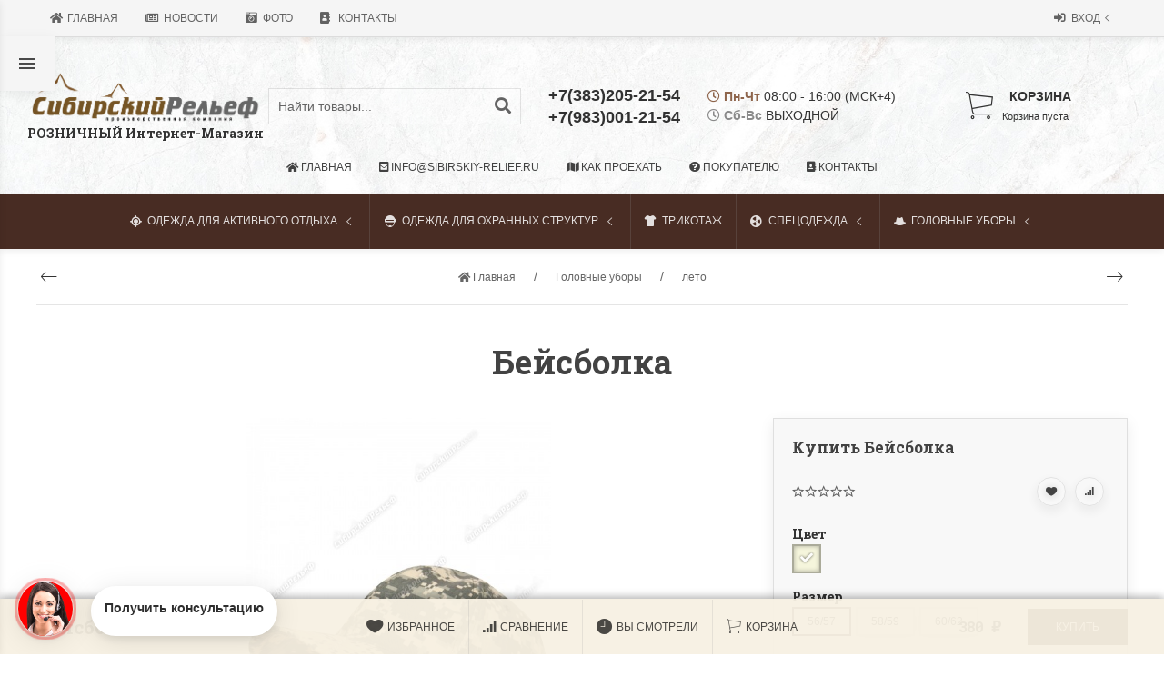

--- FILE ---
content_type: text/html; charset=utf-8
request_url: https://sibirskiy-relief.ru/beysbolka_15/
body_size: 47684
content:
<!DOCTYPE html>


    
        
                
                            
        
    










<html lang="ru-RU" class="shop app-shop theme-id-super action-product"><head prefix="og: http://ogp.me/ns# fb: http://ogp.me/ns/fb# product: http://ogp.me/ns/product#"><title>Бейсболка</title><meta http-equiv="Content-Type" content="text/html; charset=utf-8"><meta name="viewport" content="width=device-width, initial-scale=1, maximum-scale=1, user-scalable=0"><meta http-equiv="x-ua-compatible" content="IE=edge"><meta name="Keywords" content="Бейсболка, бежевый пиксель, 56/57, бежевый пиксель, 58/59, бежевый пиксель, 60/62, лето"><meta name="Description" content="Бейсболка летняя
Ткань: мираж (65% п/э, 35% х/б), плотность 220 г/м²
Размеры: 56-62"><meta name="author" content="weberia.ru"><!-- MADE BY WEBERIA --><!-- Theme ID – super?v.1.7.4.15>--><link rel="shortcut icon" href="/favicon.ico"><!-- rss --><link rel="alternate" type="application/rss+xml" title="Сибирский Рельеф" href="https://sibirskiy-relief.ru/blog/rss/"><script>var langLoading = 'Загрузка...';var langError = 'An error has occurred. Check the page directly.';var langImg = 'Изображение';var langOf = 'из';var langPrev ='Назад';var langNext ='Вперёд';var langClose ='Закрыть';var langImgError ='Ошибка загрузки изображения.';var ajax_error_not_connect = 'Нет соединения.\nДопустимы только страницы с текущего домена.';var ajax_error_404 = 'Ошибка 404. Страница не найдена.';var ajax_error_timeout = 'Время соединения истекло.';var ajax_error_500 = 'Ошибка 500. Сервер не отвечает.';var ajax_error_abort = 'Ajax запрос прерван.';var ajax_error_uncaught = 'Uncaught Error.\n';</script><script>/*! loadCSS. [c]2017 Filament Group, Inc. MIT License *//* This file is meant as a standalone workflow for- testing support for link[rel=preload]- enabling async CSS loading in browsers that do not support rel=preload- applying rel preload css once loaded, whether supported or not.*/(function( w ){"use strict";if( !w.loadCSS ){w.loadCSS = function(){};}var rp = loadCSS.relpreload = {};rp.support = (function(){var ret;try {ret = w.document.createElement( "link" ).relList.supports( "preload" );} catch (e) {ret = false;}return function(){return ret;};})();rp.bindMediaToggle = function( link ){var finalMedia = link.media || "all";function enableStylesheet(){if( link.addEventListener ){link.removeEventListener( "load", enableStylesheet );} else if( link.attachEvent ){link.detachEvent( "onload", enableStylesheet );}link.setAttribute( "onload", null );link.media = finalMedia;}if( link.addEventListener ){link.addEventListener( "load", enableStylesheet );} else if( link.attachEvent ){link.attachEvent( "onload", enableStylesheet );}setTimeout(function(){link.rel = "stylesheet";link.media = "only x";});setTimeout( enableStylesheet, 3000 );};rp.poly = function(){if( rp.support() ){return;}var links = w.document.getElementsByTagName( "link" );for( var i = 0; i < links.length; i++ ){var link = links[ i ];if( link.rel === "preload" && link.getAttribute( "as" ) === "style" && !link.getAttribute( "data-loadcss" ) ){link.setAttribute( "data-loadcss", true );rp.bindMediaToggle( link );}}};if( !rp.support() ){rp.poly();var run = w.setInterval( rp.poly, 500 );if( w.addEventListener ){w.addEventListener( "load", function(){rp.poly();w.clearInterval( run );} );} else if( w.attachEvent ){w.attachEvent( "onload", function(){rp.poly();w.clearInterval( run );} );}}if( typeof exports !== "undefined" ){exports.loadCSS = loadCSS;}else {w.loadCSS = loadCSS;}}( typeof global !== "undefined" ? global : this ) );</script>
<link rel="stylesheet" href="/wa-data/public/site/themes/super/styles.min.css?v1.7.4.15" type="text/css"><!-- Important JS --><!-- jquery 1.11.1 + jquery-migrate 1.2.1 + cookie + scripts --><!-- START super design theme JS --><script src="/wa-data/public/site/themes/super/jquery.min.js?v1.11.1"></script><script src="/wa-data/public/site/themes/super/scripts.min.js?v1.7.4.15" defer async></script><!-- END super design theme JS --><!-- START super: head.fonts.html --><link rel="preconnect" href="https://fonts.gstatic.com/" crossorigin><script>$.getScript( "/wa-data/public/site/themes/super/theme_plugins/webfont.js?v1.6.26").done(function(){WebFont.load({classes: false,events: false,google: {families: ["Roboto+Mono:400,700","Pacifico","Roboto+Slab:400,700&display=swap"]},custom: {families: [],urls: []},});});</script><link rel="stylesheet" media="print" onload="this.media='all'; this.onload=null;" href="/wa-content/font/ruble/arial/fontface.css"><link rel="stylesheet" media="print" onload="this.media='all'; this.onload=null;" href="/wa-data/public/site/themes/super/icon-fonts/fa5/font-awesome.min.css?v5.13.0" type="text/css"><link rel="stylesheet" media="print" onload="this.media='all'; this.onload=null;" href="/wa-data/public/site/themes/super/icon-fonts/ionic/css/ionicons.min.css?v2.0.1" type="text/css"><link rel="stylesheet" media="print" onload="this.media='all'; this.onload=null;" href="/wa-data/public/site/themes/super/icon-fonts/whhg/css/whhg.min.css?v1.3" type="text/css"><noscript><link rel="stylesheet" href="/wa-content/font/ruble/arial/fontface.css"><link rel="stylesheet" href="/wa-data/public/site/themes/super/icon-fonts/fa5/font-awesome.min.css?v5.13.0" type="text/css"><link rel="stylesheet" href="/wa-data/public/site/themes/super/icon-fonts/ionic/css/ionicons.min.css?v2.0.1" type="text/css"><link rel="stylesheet" href="/wa-data/public/site/themes/super/icon-fonts/whhg/css/whhg.min.css?v1.3" type="text/css"></noscript><!-- head.fonts.html CSS --><style>h1, .uk-h1,h2, .uk-h2,h3, .uk-h3,h4, .uk-h4,h5, .uk-h5,h6, .uk-h6,.uk-heading-small,.uk-heading-medium,.uk-heading-large,.uk-heading-xlarge,.uk-heading-2xlarge,.product-title,.uk-modal-title,.heading-font/*,.uk-nav-header*/{font-family:'Roboto Slab',serif;}.header-phones{font-family:inherit !important;}.block-logo .logo-inner{font-family:'Pacifico',cursive}.block-logo .logo-inner{line-height:1;-webkit-transform:rotate(-10deg);-ms-transform:rotate(-10deg);transform:rotate(-10deg);font-size:50px;}header .block-logo .logo-inner{text-shadow:1px 1px 0 rgba(100,100,100,0.8);                                                                          }header .block-logo .logo-inner{color:#FF3177;}footer .block-logo .logo-inner{text-shadow:1px 1px 0 rgba(100,100,100,0.8);                                                                          }footer .block-logo .logo-inner{color:#FFFFFF;}.block-logo .slogan-inner{line-height:1;display:inline-block;}header .block-logo .slogan-inner{text-shadow:1px 1px 0 rgba(255,255,255,0.8);
font-size:1rem;                                                                          
font-weight: bold;
font-family: 'Roboto Slab',serif;
width: max-content;}footer .block-logo .slogan-inner{text-shadow:1px 1px 0 rgba(255,255,255,0.8);
font-size:1rem;                                                                          
font-weight: bold;
font-family: 'Roboto Slab',serif;
width: max-content;}.price,.compare-at-price,.pricing,.count-font,.price-font,.wa-price,#wa-affiliate-order-discount,.wa-bonus-details strong,.wa-discount,.wa-product-body .wa-column-price{font-family:'Roboto Mono',monospace;font-weight:bold;}.wa-product-price,.uk-countdown{font-family:'Roboto Mono',monospace;}.price,.count-font,.price-font,.wa-price,#wa-affiliate-order-discount,.wa-bonus-details strong,.wa-discount,.wa-product-body .wa-column-price,.wa-product-price,.compare-at-price{letter-spacing:-1px;}.wa-price-total .wa-price,.wa-total-section .wa-price{word-spacing:-5px;}.price:not(.cart-total) {font-size:1.25rem;}.price.minmax,.price.small {font-size:1rem;}.compare-at-price{position:relative;font-size:.95rem;letter-spacing:-1px;}.compare-at-price:before{position:absolute;content:"";left:-5px;top:55%;right:-5px;height:2px;background:rgba(255, 0, 71, 0.9);border-radius:10px;-webkit-transform:rotate(-3deg);-ms-transform:rotate(-3deg);transform:rotate(-3deg);}.price-large .price:not(.cart-total) {font-size:1.5rem;}.price-large .compare-at-price{font-size:1.2rem;}.page-name {font-weight: bold;}</style>
<!-- END super: head.fonts.html --><!-- START super: head.css.html --><style>[data-visible-load],[data-visible-loaded]{display:none;}[data-opacity-ready]{opacity:0;transition: opacity ease .1s;}.primary-nav-init[data-clip-load]{overflow:hidden;}.aria-hidden-reverse[aria-hidden="true"]{display:inherit!important;}.maincontent {max-width: 100%;}.opacity0{opacity:0;transition: opacity ease .1s;}.swiper-container{opacity:0;transition: opacity ease .3s;}.swiper-container.swiper-container-initialized{opacity:1;}.global-padding-vertical{padding-top:40px;padding-bottom:40px;}.global-padding-top{padding-top:40px;}.global-padding-bottom{padding-bottom:40px;}.global-padding-vertical-half{padding-top:20px;padding-bottom:20px;}.global-padding-top-half{padding-top:20px;}.global-padding-bottom-half{padding-bottom:20px;}.owl-carousel.padding-top-small{margin-top:-40px;}.global-padding-vertical .triggers_slider.owl-carousel,.global-padding-vertical .info-blocks-slider.owl-carousel,.global-padding-vertical .owl-carousel.nav-bottom {margin-bottom: -20px;}.global-padding-vertical .swiper-container.custom-swiper-pagination-bottom {margin-bottom: -15px;}aside .uk-dropdown-nav .uk-nav-header,.index-navbar-main .uk-dropdown-nav .uk-nav-header,.index-navbar-mobile .uk-dropdown-nav .uk-nav-header {font-weight: bold;}.uk-navbar-nav:not(.no-border)>li:first-of-type>a{border-left:none;}.uk-navbar-nav:not(.no-border)>li>a{border-left:1px solid rgba(153,153,153,.2);}.more-dropdown:not(.no-border)>li:first-of-type>a{border-left:1px solid rgba(153,153,153,.2)!important;}.more-dropdown [data-uk-toggle] > i {font-size: 18px;}/* NOTE: ОБЩЕЕ: Подсветка меню панелей */.uk-navbar-nav>li:hover>a,.uk-navbar-nav>li>a:focus,.uk-navbar-nav>li>a.uk-open,.uk-navbar-nav>li.uk-active>a,.uk-navbar-nav>li.selected>a,.uk-nav>li.uk-active>a,.uk-nav>li>a:hover,.uk-nav>li>a:focus,.uk-nav>li>a.uk-open,.uk-nav-sub>li:hover>a,.uk-nav-sub>li>a:focus,.uk-nav-sub>li>a.uk-open,.uk-nav-sub>li.uk-active>a,.uk-nav-sub>li.selected>a{background:rgba(0,0,0,.05);}.uk-light .uk-navbar-nav>li:hover>a,.uk-light .uk-navbar-nav>li>a:focus,.uk-light .uk-navbar-nav>li>a.uk-open,.uk-light .uk-navbar-nav>li.uk-active>a,.uk-light .uk-navbar-nav>li.selected>a,.uk-light .uk-nav>li.uk-active>a,.uk-light .uk-nav>li>a:hover,.uk-light .uk-nav>li>a:focus,.uk-light .uk-nav>li>a.uk-open,.uk-light .uk-nav-sub>li:hover>a,.uk-light .uk-nav-sub>li>a:focus,.uk-light .uk-nav-sub>li>a.uk-open,.uk-light .uk-nav-sub>li.uk-active>a,.uk-light .uk-nav-sub>li.selected>a{background:rgba(255,255,255,.1);}.page-wrapper{position:relative;overflow-x:hidden;}/* NOTE: ФОН СТРАНИЦЫ */.bottom-buy-block-panel.uk-light {background: #101010;}.bottom-buy-block-panel.buy-button-trigger-wrapper.active {-webkit-transform: translateY(0);-ms-transform: translateY(0);transform: translateY(0px);}/* NOTE: ФОН ШАПКИ */.header-links-wrapper .uk-dropdown,.result-search{background:;}.item-qty-bg,body .wa-quantity-box {background:rgba(200,200,200,.2);}.uk-background-light-opacity,.method-row.checked,.review-form,.review-form .auth-type,.comment-form,.comment-form .auth-type {background: rgba(185,185,185,.1) !important;}.method-row.checked{border-color:#278AED;}.list-table li:nth-of-type(even) .product-card{background: rgb(245,245,245);}.list-table li:hover .product-card {background: rgb(265,265,265);}.list-table .product-card{transition: background .3s ease;}.uk-background-light-opacity2 {background: rgba(185,185,185,.2);}.product-list .uk-card,.product-list .uk-card.uk-card-hover:hover,.product-list .uk-card-media,.block-posts-wrapper .uk-card,.block-reviews-wrapper .uk-card,.filter-card,.filters .uk-card,.post-section .uk-card{background:#FFFFFF;}@media (min-width: 768px) and (max-width: 1023px) {.product-list .uk-slideshow-items{min-height:230px!important;}.list-thumbs .uk-clip.uk-cover-container{height:230px!important;}}@media (max-width: 767px) {/* NOTE: КАРТОЧКА ТОВАРА НА УЗКИХ ЭКРАНАХ *//* ИЗОБРАЖЕНИЯ */.product-list .uk-slideshow-items{min-height:200px!important;}.list-thumbs .uk-clip.uk-cover-container{height:200px!important;}/* СЕТКА */.product-list.child-width-1-2.uk-grid.uk-grid-default,.product-list.child-width-1-2.uk-grid.uk-grid-large{margin-left:-10px;}.product-list.child-width-1-2.uk-grid.uk-grid-default>*,.product-list.child-width-1-2.uk-grid.uk-grid-large>*{padding-left:10px;}.product-list.child-width-1-2.uk-grid.uk-grid-default>.uk-grid-margin,.product-list.child-width-1-2.uk-grid.uk-grid-large>.uk-grid-margin{margin-top:10px;}/* ОТСТУПЫ */.product-list.child-width-1-2 .uk-card-header,.product-list.child-width-1-2 .uk-card-body,.product-list.child-width-1-2 .uk-card-footer{padding:10px;}/* ЗАГОЛОВКИ */.product-list.child-width-1-2 .product-title{font-size:.8rem;}.product-list.child-width-1-2 .product-title .uk-overflow-hidden{height:2.24rem !important;}/* ОПИСАНИЕ */.product-list.child-width-1-2 .summary-body{font-size:.7rem;}.product-list.child-width-1-2 .summary-body .uk-overflow-hidden{height:2.1rem !important;}/* ХАР-КИ *//* ЦЕНА */.product-list.child-width-1-2 .pricing{-webkit-box-pack: center;-ms-flex-pack: center;justify-content: center;}.product-list.child-width-1-2 .price{font-size:.9rem;}.product-list.child-width-1-2 .compare-at-price{font-size:.8rem;}.product-list.child-width-1-2 .compare-at-price:before{height:1px;top:50%;}}/* СТРАНИЦА ТОВАРА */.index-panel-bottom-wrapper .cart-preview.uk-dropdown-stack{left:0!important;z-index:1090;}.is-done .done-icon{color:#349F67;}.is-done .step-header{color:rgba(0,0,0,.3);}.uk-light .is-done .step-header{color:rgba(255,255,255,.3);}.iframe-cover {height:400px;}@media only screen and (max-width: 1023px) {.main-slider .uk-slideshow-items,.iframe-cover {min-height:400px!important;height:400px!important;}}@media only screen and (max-width: 767px) {.main-slider .uk-slideshow-items,.iframe-cover {min-height:550px!important;height:550px!important;}.main-slider .uk-slideshow-items .main-slider-product-img {max-height:150px;}}.svg-pay-logo {height: 18px;width: auto;margin: 0 2px;}.index-panel-bottom-wrapper {z-index: 1020;}.navbar-overlay {z-index: 1030;}.navbar-overlay,.offcanvas-overlay,.uk-offcanvas-overlay:before {background: rgba(0, 0, 0, 0.5);}.insta img{opacity:.85;transition: all ease .3s;}.insta a:hover img{opacity:1;-webkit-box-shadow: 0 0 10px rgba(0,0,0,.3);box-shadow: 0 0 10px rgba(0,0,0,.3);}aside .swiper-container {padding-bottom: 35px !important;}.uk-dropdown-nav {white-space: normal;}/* NOTE: АКЦЕНТНЫЕ ЦВЕТА SETTINGS *//* NOTE: ACСENT 1 *//* NOTE: АКЦЕНТНЫЕ ЦВЕТА PRIMARY */.uk-radio:checked,.uk-checkbox:checked,.uk-checkbox:indeterminate,input[type=radio]:checked,input[type=checkbox]:checked,input[type=checkbox]:indeterminate{background-color: #482c23 !important;border-color: #482c23 !important;}input[type=checkbox]:focus,input[type=radio]:focus{border-color: #482c23 !important;}.uk-radio:checked:focus,.uk-checkbox:checked:focus,.uk-checkbox:indeterminate:focus,input[type=radio]:checked:focus,input[type=checkbox]:checked:focus,input[type=checkbox]:indeterminate:focus{background-color: rgb(62,34,25);color: rgba(255,255,255,.95);border: 2px solid rgb(62,34,25);-moz-box-shadow:none;-webkit-box-shadow:none;box-shadow:none;}.uk-button-default,body .uk-subnav>*>:first-child {border-width: 2px;}/* NOTE: MODE – BORDER *//* NOTE: MODE – Classic */a.uk-link-heading:hover,.uk-link-heading a:hover,.uk-alert-primary,.uk-notification-message-primary,a,.uk-link,body .wa-link{color: rgb(52,24,15);}.index-navbar-main.uk-border-bottom,.index-navbar-mobile.uk-border-bottom,.uk-border-accent{border-color:#482c23 !important;}.uk-input:focus,.uk-select:focus,.uk-textarea:focus,.uk-radio:focus,.uk-checkbox:focus,.uk-tab > .uk-active > a,.uk-thumbnav > .uk-active > * img,input[type=text]:focus,input[type=email]:focus,input[type=search]:focus,input[type=password]:focus,input[type=number]:focus,input[type=tel]:focus,select:focus,textarea:focus,body .wa-login-form-wrapper input[type="text"]:focus,body .wa-login-form-wrapper input[type="email"]:focus,body .wa-login-form-wrapper input[type="password"]:focus,body .wa-signup-form-wrapper input[type="text"]:focus,body .wa-signup-form-wrapper input[type="email"]:focus,body .wa-signup-form-wrapper input[type="password"]:focus,body .wa-forgotpassword-form-wrapper input[type="text"]:focus,body .wa-forgotpassword-form-wrapper input[type="email"]:focus,body .wa-forgotpassword-form-wrapper input[type="password"]:focus,.uk-thumbnav .owl-item.current img,.uk-thumbnav .owl-item.current img,.swiper-container.gallery-thumbs .swiper-slide:hover img,.swiper-container.gallery-thumbs .swiper-slide.swiper-slide-thumb-active img,.slider-nav .slick-slide.slick-current img,body .wa-input:not(:disabled):focus,body .wa-textarea:not(:disabled):focus,.uk-tab > .uk-active > a,.uk-light .uk-tab > .uk-active > a{border-color: #482c23;}html:not(.with-touch) body .wa-quantity-box .wa-button:not(.is-disabled):hover,.adult-only-icon{color: #482c23;}body input.uk-form-blank:focus {border: 1px solid rgba(0,0,0,.05);}.uk-card-primary.uk-card-hover:hover,.uk-progress::-webkit-progress-value,.uk-progress::-moz-progress-bar,.uk-progress::-ms-fill,.uk-background-primary,.uk-card-primary [class*='uk-card-media'] {background-color: #482c23;}.uk-button-default:active,.uk-button-default.uk-active {background-color:transparent;border-color:rgba(72,44,35,.8);}.uk-button-primary,.wa-dialog-footer .wa-button.blue,body .wa-order-form-wrapper .wa-step-confirm-section .wa-section-body .wa-actions-section .wa-button,.wa-dialog-footer .wa-button.blue,body .uk-light .wa-order-form-wrapper .wa-step-confirm-section .wa-section-body .wa-actions-section .wa-button,body .uk-section-primary:not(.uk-preserve-color) .wa-order-form-wrapper .wa-step-confirm-section .wa-section-body .wa-actions-section .wa-button,body .uk-section-secondary:not(.uk-preserve-color) .wa-order-form-wrapper .wa-step-confirm-section .wa-section-body .wa-actions-section .wa-button,body .uk-tile-primary:not(.uk-preserve-color) .wa-order-form-wrapper .wa-step-confirm-section .wa-section-body .wa-actions-section .wa-button,body .uk-tile-secondary:not(.uk-preserve-color) .wa-order-form-wrapper .wa-step-confirm-section .wa-section-body .wa-actions-section .wa-button,body .uk-card-primary.uk-card-body .wa-order-form-wrapper .wa-step-confirm-section .wa-section-body .wa-actions-section .wa-button,body .uk-card-primary > :not([class*='uk-card-media']) .wa-order-form-wrapper .wa-step-confirm-section .wa-section-body .wa-actions-section .wa-button,body .uk-card-secondary.uk-card-body .wa-order-form-wrapper .wa-step-confirm-section .wa-section-body .wa-actions-section .wa-button,body .uk-card-secondary > :not([class*='uk-card-media']) .wa-order-form-wrapper .wa-step-confirm-section .wa-section-body .wa-actions-section .wa-button,body .uk-overlay-primary .wa-order-form-wrapper .wa-step-confirm-section .wa-section-body .wa-actions-section .wa-button,.editor-content button,.plugin-content button,.button,input[type=submit]:not(.not),.wa-login-form-wrapper input[type=submit],.wa-signup-form-wrapper input[type=submit],.wa-forgotpassword-form-wrapper input[type=submit],.uk-section-primary:not(.uk-preserve-color) .uk-button-primary,.uk-section-secondary:not(.uk-preserve-color) .uk-button-primary,.uk-tile-primary:not(.uk-preserve-color) .uk-button-primary,.uk-tile-secondary:not(.uk-preserve-color) .uk-button-primary,.uk-card-primary.uk-card-body .uk-button-primary,.uk-card-primary > :not([class*='uk-card-media']) .uk-button-primary,.uk-card-secondary.uk-card-body .uk-button-primary,.uk-card-secondary > :not([class*='uk-card-media']) .uk-button-primary,.uk-overlay-primary .uk-button-primary,.uk-button-danger:disabled,.uk-button-default:disabled,.uk-button-primary:disabled,.uk-button-secondary:disabled,.uk-subnav-pill > .uk-active > a,.uk-light .uk-subnav-pill > .uk-active > a{background-color: #482c23;color: rgba(255,255,255,.95);border: 1px solid rgba(0,0,0,.1);-webkit-transition:all .3s ease;-moz-transition:all .3s ease;-o-transition:all .3s ease;-ms-transition:all .3s ease;transition:all .3s ease;}.uk-section-primary,.uk-tile-primary,.uk-card-primary,.filters .slider .ui-slider-horizontal .ui-widget-header{background:#482c23;}.uk-badge:not([class*='stock']),.uk-label,.rating-distribution .bar.with-count + .bar-count{background: #482c23;color: rgba(255,255,255,.95);}.uk-subnav-pill > .uk-active > a {background-color: #482c23;color: rgba(255,255,255,.95);}.uk-text-primary,.uk-text-background {color: #482c23 !important;}@supports (-webkit-background-clip: text) {.uk-text-background {background-color: #482c23;}}.uk-border.uk-active,.uk-border-top.uk-active,.uk-border-right.uk-active,.uk-border-bottom.uk-active,.uk-border-left.uk-active,body .wa-product-edit-dialog .wa-cart-section .wa-features-wrapper .wa-feature-wrapper .wa-variants-list .wa-variant.selected,body .wa-product-edit-dialog .wa-cart-section .wa-features-wrapper .wa-feature-wrapper .wa-variants-list .wa-variant:hover {border-color: #482c23;}/* HOVER */.uk-button-primary:hover,.uk-button-primary:focus,.uk-section-primary:not(.uk-preserve-color) .uk-button-primary:hover,.uk-section-primary:not(.uk-preserve-color) .uk-button-primary:focus,.uk-section-secondary:not(.uk-preserve-color) .uk-button-primary:hover,.uk-section-secondary:not(.uk-preserve-color) .uk-button-primary:focus,.uk-tile-primary:not(.uk-preserve-color) .uk-button-primary:hover,.uk-tile-primary:not(.uk-preserve-color) .uk-button-primary:focus,.uk-tile-secondary:not(.uk-preserve-color) .uk-button-primary:hover,.uk-tile-secondary:not(.uk-preserve-color) .uk-button-primary:focus,.uk-card-primary.uk-card-body .uk-button-primary:hover,.uk-card-primary.uk-card-body .uk-button-primary:focus,.uk-card-primary > :not([class*='uk-card-media']) .uk-button-primary:hover,.uk-card-primary > :not([class*='uk-card-media']) .uk-button-primary:focus,.uk-card-secondary.uk-card-body .uk-button-primary:hover,.uk-card-secondary.uk-card-body .uk-button-primary:focus,.uk-card-secondary > :not([class*='uk-card-media']) .uk-button-primary:hover,.uk-card-secondary > :not([class*='uk-card-media']) .uk-button-primary:focus,.uk-overlay-primary .uk-button-primary:hover,.uk-overlay-primary .uk-button-primary:focus,.wa-dialog-footer .wa-button.blue:hover,body .uk-light .wa-order-form-wrapper .wa-step-confirm-section .wa-section-body .wa-actions-section .wa-button:hover,.wa-dialog-footer .wa-button.blue:focus,body .uk-light .wa-order-form-wrapper .wa-step-confirm-section .wa-section-body .wa-actions-section .wa-button:focus,body .uk-section-primary:not(.uk-preserve-color) .wa-order-form-wrapper .wa-step-confirm-section .wa-section-body .wa-actions-section .wa-button:hover,body .uk-section-primary:not(.uk-preserve-color) .wa-order-form-wrapper .wa-step-confirm-section .wa-section-body .wa-actions-section .wa-button:focus,body .uk-section-secondary:not(.uk-preserve-color) .wa-order-form-wrapper .wa-step-confirm-section .wa-section-body .wa-actions-section .wa-button:hover,body .uk-section-secondary:not(.uk-preserve-color) .wa-order-form-wrapper .wa-step-confirm-section .wa-section-body .wa-actions-section .wa-button:focus,body .uk-tile-primary:not(.uk-preserve-color) .wa-order-form-wrapper .wa-step-confirm-section .wa-section-body .wa-actions-section .wa-button:hover,body .uk-tile-primary:not(.uk-preserve-color) .wa-order-form-wrapper .wa-step-confirm-section .wa-section-body .wa-actions-section .wa-button:focus,body .uk-tile-secondary:not(.uk-preserve-color) .wa-order-form-wrapper .wa-step-confirm-section .wa-section-body .wa-actions-section .wa-button:hover,body .uk-tile-secondary:not(.uk-preserve-color) .wa-order-form-wrapper .wa-step-confirm-section .wa-section-body .wa-actions-section .wa-button:focus,body .wa-order-form-wrapper .wa-step-confirm-section .wa-section-body .wa-actions-section .wa-button:hover,body .uk-card-primary.uk-card-body .wa-order-form-wrapper .wa-step-confirm-section .wa-section-body .wa-actions-section .wa-button:hover,body .uk-card-primary.uk-card-body .wa-order-form-wrapper .wa-step-confirm-section .wa-section-body .wa-actions-section .wa-button:focus,body .uk-card-primary > :not([class*='uk-card-media']) .wa-order-form-wrapper .wa-step-confirm-section .wa-section-body .wa-actions-section .wa-button:hover,body .uk-card-primary > :not([class*='uk-card-media']) .wa-order-form-wrapper .wa-step-confirm-section .wa-section-body .wa-actions-section .wa-button:focus,body .uk-card-secondary.uk-card-body .wa-order-form-wrapper .wa-step-confirm-section .wa-section-body .wa-actions-section .wa-button:hover,body .uk-card-secondary.uk-card-body .wa-order-form-wrapper .wa-step-confirm-section .wa-section-body .wa-actions-section .wa-button:focus,body .uk-card-secondary > :not([class*='uk-card-media']) .wa-order-form-wrapper .wa-step-confirm-section .wa-section-body .wa-actions-section .wa-button:hover,body .uk-card-secondary > :not([class*='uk-card-media']) .wa-order-form-wrapper .wa-step-confirm-section .wa-section-body .wa-actions-section .wa-button:focus,body .uk-overlay-primary .wa-order-form-wrapper .wa-step-confirm-section .wa-section-body .wa-actions-section .wa-button:hover,body .uk-overlay-primary .wa-order-form-wrapper .wa-step-confirm-section .wa-section-body .wa-actions-section .wa-button:focus,.editor-content button:hover,.plugin-content button:hover,.button:hover,input[type=submit]:not(.not):hover,.wa-login-form-wrapper input[type=submit]:hover,.wa-signup-form-wrapper input[type=submit]:hover,.wa-forgotpassword-form-wrapper input[type=submit]:hover,.editor-content button:focus,.plugin-content button:focus,.button:focus,input[type=submit]:not(.not):focus,.wa-login-form-wrapper input[type=submit]:focus,.wa-signup-form-wrapper input[type=submit]:focus,.wa-forgotpassword-form-wrapper input[type=submit]:focus{background-color: rgb(82,54,45);color: rgba(255,255,255,.95);border: 1px solid rgba(0,0,0,.1);-moz-box-shadow:0 0 10px rgba(72,44,35, .8);-webkit-box-shadow:0 0 10px rgba(72,44,35, .8);box-shadow:0 0 10px rgba(72,44,35, .8);}a:hover,.uk-link:hover,body .wa-link:hover,a:focus,.uk-link:focus,body .wa-link:focus{color: rgb(62,34,25);}/* ACTIVE */.uk-button-primary:active,.uk-button-primary.uk-active,.uk-section-primary:not(.uk-preserve-color) .uk-button-primary:active,.uk-section-primary:not(.uk-preserve-color) .uk-button-primary.uk-active,.uk-section-secondary:not(.uk-preserve-color) .uk-button-primary:active,.uk-section-secondary:not(.uk-preserve-color) .uk-button-primary.uk-active,.uk-tile-primary:not(.uk-preserve-color) .uk-button-primary:active,.uk-tile-primary:not(.uk-preserve-color) .uk-button-primary.uk-active,.uk-tile-secondary:not(.uk-preserve-color) .uk-button-primary:active,.uk-tile-secondary:not(.uk-preserve-color) .uk-button-primary.uk-active,.uk-card-primary.uk-card-body .uk-button-primary:active,.uk-card-primary.uk-card-body .uk-button-primary.uk-active,.uk-card-primary > :not([class*='uk-card-media']) .uk-button-primary:active,.uk-card-primary > :not([class*='uk-card-media']) .uk-button-primary.uk-active,.uk-card-secondary.uk-card-body .uk-button-primary:active,.uk-card-secondary.uk-card-body .uk-button-primary.uk-active,.uk-card-secondary > :not([class*='uk-card-media']) .uk-button-primary:active,.uk-card-secondary > :not([class*='uk-card-media']) .uk-button-primary.uk-active,.uk-overlay-primary .uk-button-primary:active,.uk-overlay-primary .uk-button-primary.uk-active,.wa-dialog-footer .wa-button.blue:active,body .uk-light .wa-order-form-wrapper .wa-step-confirm-section .wa-section-body .wa-actions-section .wa-button:active,.wa-dialog-footer .wa-button.blue.uk-active,body .uk-light .wa-order-form-wrapper .wa-step-confirm-section .wa-section-body .wa-actions-section .wa-button.uk-active,body .uk-section-primary:not(.uk-preserve-color) .wa-order-form-wrapper .wa-step-confirm-section .wa-section-body .wa-actions-section .wa-button:active,body .uk-section-primary:not(.uk-preserve-color) .wa-order-form-wrapper .wa-step-confirm-section .wa-section-body .wa-actions-section .wa-button.uk-active,body .uk-section-secondary:not(.uk-preserve-color) .wa-order-form-wrapper .wa-step-confirm-section .wa-section-body .wa-actions-section .wa-button:active,body .uk-section-secondary:not(.uk-preserve-color) .wa-order-form-wrapper .wa-step-confirm-section .wa-section-body .wa-actions-section .wa-button.uk-active,body .uk-tile-primary:not(.uk-preserve-color) .wa-order-form-wrapper .wa-step-confirm-section .wa-section-body .wa-actions-section .wa-button:active,body .uk-tile-primary:not(.uk-preserve-color) .wa-order-form-wrapper .wa-step-confirm-section .wa-section-body .wa-actions-section .wa-button.uk-active,body .uk-tile-secondary:not(.uk-preserve-color) .wa-order-form-wrapper .wa-step-confirm-section .wa-section-body .wa-actions-section .wa-button:active,body .uk-tile-secondary:not(.uk-preserve-color) .wa-order-form-wrapper .wa-step-confirm-section .wa-section-body .wa-actions-section .wa-button.uk-active,body .wa-order-form-wrapper .wa-step-confirm-section .wa-section-body .wa-actions-section .wa-button:active,body .wa-order-form-wrapper .wa-step-confirm-section .wa-section-body .wa-actions-section .wa-button:focus,body .uk-card-primary.uk-card-body .wa-order-form-wrapper .wa-step-confirm-section .wa-section-body .wa-actions-section .wa-button:active,body .uk-card-primary.uk-card-body .wa-order-form-wrapper .wa-step-confirm-section .wa-section-body .wa-actions-section .wa-button.uk-active,body .uk-card-primary > :not([class*='uk-card-media']) .wa-order-form-wrapper .wa-step-confirm-section .wa-section-body .wa-actions-section .wa-button:active,body .uk-card-primary > :not([class*='uk-card-media']) .wa-order-form-wrapper .wa-step-confirm-section .wa-section-body .wa-actions-section .wa-button.uk-active,body .uk-card-secondary.uk-card-body .wa-order-form-wrapper .wa-step-confirm-section .wa-section-body .wa-actions-section .wa-button:active,body .uk-card-secondary.uk-card-body .wa-order-form-wrapper .wa-step-confirm-section .wa-section-body .wa-actions-section .wa-button.uk-active,body .uk-card-secondary > :not([class*='uk-card-media']) .wa-order-form-wrapper .wa-step-confirm-section .wa-section-body .wa-actions-section .wa-button:active,body .uk-card-secondary > :not([class*='uk-card-media']) .wa-order-form-wrapper .wa-step-confirm-section .wa-section-body .wa-actions-section .wa-button.uk-active,body .uk-overlay-primary .wa-order-form-wrapper .wa-step-confirm-section .wa-section-body .wa-actions-section .wa-button:active,body .uk-overlay-primary .wa-order-form-wrapper .wa-step-confirm-section .wa-section-body .wa-actions-section .wa-button.uk-active,.editor-content button:active,.plugin-content button:active,.button:active,input[type=submit]:not(.not):active,.wa-login-form-wrapper input[type=submit]:active,.wa-signup-form-wrapper input[type=submit]:active,.wa-forgotpassword-form-wrapper input[type=submit]:active,.editor-content button.active,.plugin-content button.active,.button.active,input[type=submit]:not(.not).active,.wa-login-form-wrapper input[type=submit].active,.wa-signup-form-wrapper input[type=submit].active,.wa-forgotpassword-form-wrapper input[type=submit].active,.editor-content button.uk-active,.plugin-content button.uk-active,.button.uk-active,input[type=submit]:not(.not).uk-active,.wa-login-form-wrapper input[type=submit].uk-active,.wa-signup-form-wrapper input[type=submit].uk-active,.wa-forgotpassword-form-wrapper input[type=submit].uk-active{background-color: rgb(62,34,25);color: rgba(255,255,255,.95);border: 1px solid rgba(0,0,0,.1);-moz-box-shadow:none;-webkit-box-shadow:none;box-shadow:none;}a:active,.uk-link:active,a.uk-active,.uk-link.uk-active,body .wa-link:active{color: rgb(62,34,25);}/* NOTE: АКЦЕНТНЫЕ ЦВЕТА PRIMARY INVERT */.uk-light .uk-radio:checked,.uk-light .uk-checkbox:checked,.uk-light .uk-checkbox:indeterminate,.uk-light input[type=radio]:checked,.uk-light input[type=checkbox]:checked,.uk-light input[type=checkbox]:indeterminate{background-color: #F7F1E3 !important;border-color: #F7F1E3 !important;}.uk-light input[type=checkbox]:focus,.uk-light input[type=radio]:focus{border-color: #F7F1E3 !important;}.uk-light .uk-radio:checked:focus,.uk-light .uk-checkbox:checked:focus,.uk-light .uk-checkbox:indeterminate:focus,.uk-light input[type=radio]:checked:focus,.uk-light input[type=checkbox]:checked:focus,.uk-light input[type=checkbox]:indeterminate:focus{background-color: rgb(237,231,217);color: rgba(255,255,255,.95);border: 2px solid rgb(237,231,217);-moz-box-shadow:none;-webkit-box-shadow:none;box-shadow:none;}/* NOTE: MODE – BORDER *//* NOTE: MODE – CLASSIC */.uk-light a.uk-link-heading:hover,.uk-light .uk-link-heading a:hover,.uk-light a,.uk-light .uk-link,.uk-light .uk-link-text,body .uk-light .wa-link{color: rgb(227,221,207);}.uk-link-heading a,a.uk-link-heading,.uk-light .uk-article-meta a{color: inherit;}.uk-light a:hover,.uk-light .uk-link:hover,.uk-light .uk-link-text:hover,body .uk-light .wa-link:hover,.uk-light a:focus,.uk-light .uk-link:focus,body .uk-light .wa-link:focus{color: rgb(246,240,226);}.uk-light a:active,.uk-light .uk-link:active,.uk-light .uk-link-text:active,.uk-light a.uk-active,.uk-light .uk-link.uk-active,body .uk-light .wa-link:active{color: rgb(246,240,226);}.uk-light .uk-button-primary,.uk-light .editor-content button,.uk-light .plugin-content button,.uk-light .button,.uk-light input[type=submit]:not(.not){background-color: #F7F1E3;color: rgba(0,0,0,.7);border: 1px solid rgba(0,0,0,.1);}.uk-light .uk-button-primary:hover,.uk-light .editor-content button:hover,.uk-light .plugin-content button:hover,.uk-light .button:hover,.uk-light input[type=submit]:not(.not):hover,.uk-light .uk-button-primary:focus,.uk-light .editor-content button:focus,.uk-light .plugin-content button:focus,.uk-light .button:focus,.uk-light input[type=submit]:not(.not):focus{background-color: rgb(257,251,237);color: rgba(0,0,0,.7);border: 1px solid rgba(0,0,0,.1);}.uk-light a.uk-link-heading:hover,.uk-light .uk-link-heading a:hover,.uk-section-primary:not(.uk-preserve-color) a.uk-link-heading:hover, .uk-section-primary:not(.uk-preserve-color) .uk-link-heading a:hover, .uk-section-secondary:not(.uk-preserve-color) a.uk-link-heading:hover, .uk-section-secondary:not(.uk-preserve-color) .uk-link-heading a:hover,.uk-tile-primary:not(.uk-preserve-color) a.uk-link-heading:hover,.uk-tile-primary:not(.uk-preserve-color) .uk-link-heading a:hover, .uk-tile-secondary:not(.uk-preserve-color) a.uk-link-heading:hover, .uk-tile-secondary:not(.uk-preserve-color) .uk-link-heading a:hover,.uk-card-primary.uk-card-body a.uk-link-heading:hover,.uk-card-primary.uk-card-body .uk-link-heading a:hover,.uk-card-primary > :not([class*='uk-card-media']) a.uk-link-heading:hover,.uk-card-primary > :not([class*='uk-card-media']) .uk-link-heading a:hover,.uk-card-secondary.uk-card-body a.uk-link-heading:hover,.uk-card-secondary.uk-card-body .uk-link-heading a:hover,.uk-card-secondary > :not([class*='uk-card-media']) a.uk-link-heading:hover,.uk-card-secondary > :not([class*='uk-card-media']) .uk-link-heading a:hover,.uk-overlay-primary a.uk-link-heading:hover,.uk-overlay-primary .uk-link-heading a:hover{color: #F7F1E3;}.uk-light .uk-button-primary:active,.uk-light .editor-content button:active,.uk-light .plugin-content button:active,.uk-light .button:active,.uk-light input[type=submit].uk-active:not(.not),.uk-light .uk-button-primary.uk-active,.uk-light .editor-content button.uk-active,.uk-light .plugin-content button.uk-active,.uk-light .button.uk-active,.uk-light input[type=submit].uk-active:not(.not) {background-color: rgb(237,231,217);color: rgba(0,0,0,.7);border: 1px solid rgba(0,0,0,.1);}.uk-light .uk-badge:not([class*='stock']),.uk-light .uk-label,.uk-light .rating-distribution .bar.with-count + .bar-count {background: #F7F1E3;color: rgba(0,0,0,.7);}.uk-light .uk-border.uk-active,.uk-light .uk-border-top.uk-active,.uk-light .uk-border-right.uk-active,.uk-light .uk-border-bottom.uk-active,.uk-light .uk-border-left.uk-active {border-color: #F7F1E3;}/* NOTE: АКЦЕНТНЫЕ ЦВЕТА SECONDARY *//* NOTE: MODE – BORDER *//* NOTE: MODE – Classic */.uk-button-secondary,body .wa-order-cart-wrapper .wa-cart-details .wa-affiliate-section .wa-inactive-state .wa-button,body .wa-order-cart-wrapper .wa-cart-details .wa-coupon-section .wa-inactive-state .wa-button,.editor-content button.gray,.plugin-content button.gray,.button.gray,input[type=submit]:not(.not).gray,.wa-login-form-wrapper input[type=submit].gray,.wa-signup-form-wrapper input[type=submit].gray,.wa-forgotpassword-form-wrapper input[type=submit].gray,.editor-content button.grey,.plugin-content button.grey,.button.grey,input[type=submit]:not(.not).grey,.wa-login-form-wrapper input[type=submit].grey,.wa-signup-form-wrapper input[type=submit].grey,.wa-forgotpassword-form-wrapper input[type=submit].grey {background-color: #482c23;color: rgba(255,255,255,.95);border: 1px solid rgba(0,0,0,.1);-webkit-box-shadow:none;box-shadow:none;}/* HOVER */.uk-button-secondary:hover,.uk-button-secondary:focus,.editor-content button.gray:hover,.plugin-content button.gray:hover,.button.gray:hover,input[type=submit]:not(.not).gray:hover,.wa-login-form-wrapper input[type=submit].gray:hover,.wa-signup-form-wrapper input[type=submit].gray:hover,.wa-forgotpassword-form-wrapper input[type=submit].gray:hover,.editor-content button.grey:hover,.plugin-content button.grey:hover,.button.grey:hover,input[type=submit]:not(.not).grey:hover,.wa-login-form-wrapper input[type=submit].grey:hover,.wa-signup-form-wrapper input[type=submit].grey:hover,.wa-forgotpassword-form-wrapper input[type=submit].grey:hover,.editor-content button.gray:focus,.plugin-content button.gray:focus,.button.gray:focus,input[type=submit]:not(.not).gray:focus,.wa-login-form-wrapper input[type=submit].gray:focus,.wa-signup-form-wrapper input[type=submit].gray:focus,.wa-forgotpassword-form-wrapper input[type=submit].gray:focus,.editor-content button.grey:focus,.plugin-content button.grey:focus,.button.grey:focus,input[type=submit]:not(.not).grey:focus,.wa-login-form-wrapper input[type=submit].grey:focus,.wa-signup-form-wrapper input[type=submit].grey:focus,.wa-forgotpassword-form-wrapper input[type=submit].grey:focus,body .wa-order-cart-wrapper .wa-cart-details .wa-affiliate-section .wa-inactive-state .wa-button:hover,body .wa-order-cart-wrapper .wa-cart-details .wa-coupon-section .wa-inactive-state .wa-button:hover,body .wa-order-cart-wrapper .wa-cart-details .wa-affiliate-section .wa-inactive-state .wa-button:focus,body .wa-order-cart-wrapper .wa-cart-details .wa-coupon-section .wa-inactive-state .wa-button:focus {background-color: rgb(82,54,45);color: rgba(255,255,255,.95);border: 1px solid rgba(0,0,0,.1);-webkit-box-shadow:none;box-shadow:none;}/* ACTIVE */.uk-button-secondary:active,.uk-button-secondary.uk-active,.editor-content button.gray:active,.plugin-content button.gray:active,.button.gray:active,input[type=submit]:not(.not).gray:active,.wa-login-form-wrapper input[type=submit].gray:active,.wa-signup-form-wrapper input[type=submit].gray:active,.wa-forgotpassword-form-wrapper input[type=submit].gray:active,.editor-content button.gray:active,.plugin-content button.gray:active,.button.gray:active,input[type=submit]:not(.not).gray:active,.wa-login-form-wrapper input[type=submit].gray:active,.wa-signup-form-wrapper input[type=submit].gray:active,.wa-forgotpassword-form-wrapper input[type=submit].gray:active,.editor-content button.gray.uk-active,.plugin-content button.gray.uk-active,.button.gray.uk-active,input[type=submit]:not(.not).gray.uk-active,.wa-login-form-wrapper input[type=submit].gray.uk-active,.wa-signup-form-wrapper input[type=submit].gray.uk-active,.wa-forgotpassword-form-wrapper input[type=submit].gray.uk-active,.editor-content button.grey:active,.plugin-content button.grey:active,.button.grey:active,input[type=submit]:not(.not).grey:active,.wa-login-form-wrapper input[type=submit].grey:active,.wa-signup-form-wrapper input[type=submit].grey:active,.wa-forgotpassword-form-wrapper input[type=submit].grey:active,.editor-content button.grey:active,.plugin-content button.grey:active,.button.grey:active,input[type=submit]:not(.not).grey:active,.wa-login-form-wrapper input[type=submit].grey:active,.wa-signup-form-wrapper input[type=submit].grey:active,.wa-forgotpassword-form-wrapper input[type=submit].grey:active,.editor-content button.grey.uk-active,.plugin-content button.grey.uk-active,.button.grey.uk-active,input[type=submit]:not(.not).grey.uk-active,.wa-login-form-wrapper input[type=submit].grey.uk-active,.wa-signup-form-wrapper input[type=submit].grey.uk-active,.wa-forgotpassword-form-wrapper input[type=submit].grey.uk-active,body .wa-order-cart-wrapper .wa-cart-details .wa-affiliate-section .wa-inactive-state .wa-button:active,body .wa-order-cart-wrapper .wa-cart-details .wa-coupon-section .wa-inactive-state .wa-button:active {background-color: rgb(62,34,25);color: rgba(255,255,255,.95);border: 1px solid rgba(0,0,0,.1);-webkit-box-shadow:none;box-shadow:none;}.uk-section-secondary,.uk-tile-secondary,.uk-card-secondary.uk-card-hover:hover {background: #482c23;}.uk-card-secondary,.uk-marker {background: #482c23;color: rgba(255,255,255,.95);}.uk-text-secondary {color: #482c23 !important;}.uk-background-secondary,.uk-card-secondary [class*='uk-card-media'] {background-color: #482c23;}/* NOTE: АКЦЕНТНЫЕ ЦВЕТА SECONDARY INVERT *//* NOTE: MODE – BORDER *//* NOTE: MODE – Classic */.uk-light .uk-button-secondary,body .uk-light .wa-order-cart-wrapper .wa-cart-details .wa-affiliate-section .wa-inactive-state .wa-button,body .uk-light .wa-order-cart-wrapper .wa-cart-details .wa-coupon-section .wa-inactive-state .wa-button,.uk-light .editor-content button.gray,.uk-light .plugin-content button.gray,.uk-light .button.gray,.uk-light input[type=submit]:not(.not).gray,.uk-light .wa-login-form-wrapper input[type=submit].gray,.uk-light .wa-signup-form-wrapper input[type=submit].gray,.uk-light .wa-forgotpassword-form-wrapper input[type=submit].gray,.uk-light .editor-content button.grey,.uk-light .plugin-content button.grey,.uk-light .button.grey,.uk-light input[type=submit]:not(.not).grey,.uk-light .wa-login-form-wrapper input[type=submit].grey,.uk-light .wa-signup-form-wrapper input[type=submit].grey,.uk-light .wa-forgotpassword-form-wrapper input[type=submit].grey {background-color: #F5F5F5;color: rgba(0,0,0,.7);border: 1px solid transparent;-webkit-box-shadow:none;box-shadow:none;}/* HOVER */.uk-light .uk-button-secondary:hover,.uk-light .uk-button-secondary:focus,.uk-light .editor-content button.gray:hover,.uk-light .plugin-content button.gray:hover,.uk-light .button.gray:hover,.uk-light input[type=submit]:not(.not).gray:hover,.uk-light .wa-login-form-wrapper input[type=submit].gray:hover,.uk-light .wa-signup-form-wrapper input[type=submit].gray:hover,.uk-light .wa-forgotpassword-form-wrapper input[type=submit].gray:hover,.uk-light .editor-content button.grey:hover,.uk-light .plugin-content button.grey:hover,.uk-light .button.grey:hover,.uk-light input[type=submit]:not(.not).grey:hover,.uk-light .wa-login-form-wrapper input[type=submit].grey:hover,.uk-light .wa-signup-form-wrapper input[type=submit].grey:hover,.uk-light .wa-forgotpassword-form-wrapper input[type=submit].grey:hover,.uk-light .editor-content button.gray:focus,.uk-light .plugin-content button.gray:focus,.uk-light .button.gray:focus,.uk-light input[type=submit]:not(.not).gray:focus,.uk-light .wa-login-form-wrapper input[type=submit].gray:focus,.uk-light .wa-signup-form-wrapper input[type=submit].gray:focus,.uk-light .wa-forgotpassword-form-wrapper input[type=submit].gray:focus,.uk-light .editor-content button.grey:focus,.uk-light .plugin-content button.grey:focus,.uk-light .button.grey:focus,.uk-light input[type=submit]:not(.not).grey:focus,.uk-light .wa-login-form-wrapper input[type=submit].grey:focus,.uk-light .wa-signup-form-wrapper input[type=submit].grey:focus,.uk-light .wa-forgotpassword-form-wrapper input[type=submit].grey:focus,body .uk-light .wa-order-cart-wrapper .wa-cart-details .wa-affiliate-section .wa-inactive-state .wa-button:hover,body .uk-light .wa-order-cart-wrapper .wa-cart-details .wa-coupon-section .wa-inactive-state .wa-button:hover,body .uk-light .wa-order-cart-wrapper .wa-cart-details .wa-affiliate-section .wa-inactive-state .wa-button:focus,body .uk-light .wa-order-cart-wrapper .wa-cart-details .wa-coupon-section .wa-inactive-state .wa-button:focus {background-color: rgb(255,255,255);color: rgba(0,0,0,.7);border: 1px solid transparent;-webkit-box-shadow:none;box-shadow:none;}/* ACTIVE */.uk-light .uk-button-secondary:active,.uk-light .uk-button-secondary.uk-active,.uk-light .editor-content button.gray:active,.uk-light .plugin-content button.gray:active,.uk-light .button.gray:active,.uk-light input[type=submit]:not(.not).gray:active,.uk-light .wa-login-form-wrapper input[type=submit].gray:active,.uk-light .wa-signup-form-wrapper input[type=submit].gray:active,.uk-light .wa-forgotpassword-form-wrapper input[type=submit].gray:active,.uk-light .editor-content button.gray:active,.uk-light .plugin-content button.gray:active,.uk-light .button.gray:active,.uk-light input[type=submit]:not(.not).gray:active,.uk-light .wa-login-form-wrapper input[type=submit].gray:active,.uk-light .wa-signup-form-wrapper input[type=submit].gray:active,.uk-light .wa-forgotpassword-form-wrapper input[type=submit].gray:active,.uk-light .editor-content button.gray.uk-active,.uk-light .plugin-content button.gray.uk-active,.uk-light .button.gray.uk-active,.uk-light input[type=submit]:not(.not).gray.uk-active,.uk-light .wa-login-form-wrapper input[type=submit].gray.uk-active,.uk-light .wa-signup-form-wrapper input[type=submit].gray.uk-active,.uk-light .wa-forgotpassword-form-wrapper input[type=submit].gray.uk-active,.uk-light .editor-content button.grey:active,.uk-light .plugin-content button.grey:active,.uk-light .button.grey:active,.uk-light input[type=submit]:not(.not).grey:active,.uk-light .wa-login-form-wrapper input[type=submit].grey:active,.uk-light .wa-signup-form-wrapper input[type=submit].grey:active,.uk-light .wa-forgotpassword-form-wrapper input[type=submit].grey:active,.uk-light .editor-content button.grey:active,.uk-light .plugin-content button.grey:active,.uk-light .button.grey:active,.uk-light input[type=submit]:not(.not).grey:active,.uk-light .wa-login-form-wrapper input[type=submit].grey:active,.uk-light .wa-signup-form-wrapper input[type=submit].grey:active,.uk-light .wa-forgotpassword-form-wrapper input[type=submit].grey:active,.uk-light .editor-content button.grey.uk-active,.uk-light .plugin-content button.grey.uk-active,.uk-light .button.grey.uk-active,.uk-light input[type=submit]:not(.not).grey.uk-active,.uk-light .wa-login-form-wrapper input[type=submit].grey.uk-active,.uk-light .wa-signup-form-wrapper input[type=submit].grey.uk-active,.uk-light .wa-forgotpassword-form-wrapper input[type=submit].grey.uk-active,body .uk-light .wa-order-cart-wrapper .wa-cart-details .wa-affiliate-section .wa-inactive-state .wa-button:active,body .uk-light .wa-order-cart-wrapper .wa-cart-details .wa-coupon-section .wa-inactive-state .wa-button:active {background-color: rgb(235,235,235);color: rgba(0,0,0,.7);border: 1px solid transparent;-webkit-box-shadow:none;box-shadow:none;}.uk-light .uk-button-default:active,.uk-light .uk-button-default.uk-active,.uk-section-primary:not(.uk-preserve-color) .uk-button-default:active,.uk-section-primary:not(.uk-preserve-color) .uk-button-default.uk-active,.uk-section-secondary:not(.uk-preserve-color) .uk-button-default:active,.uk-section-secondary:not(.uk-preserve-color) .uk-button-default.uk-active,.uk-tile-primary:not(.uk-preserve-color) .uk-button-default:active,.uk-tile-primary:not(.uk-preserve-color) .uk-button-default.uk-active,.uk-tile-secondary:not(.uk-preserve-color) .uk-button-default:active,.uk-tile-secondary:not(.uk-preserve-color) .uk-button-default.uk-active,.uk-card-primary.uk-card-body .uk-button-default:active,.uk-card-primary.uk-card-body .uk-button-default.uk-active,.uk-card-primary > :not([class*='uk-card-media']) .uk-button-default:active,.uk-card-primary > :not([class*='uk-card-media']) .uk-button-default.uk-active,.uk-card-secondary.uk-card-body .uk-button-default:active,.uk-card-secondary.uk-card-body .uk-button-default.uk-active,.uk-card-secondary > :not([class*='uk-card-media']) .uk-button-default:active,.uk-card-secondary > :not([class*='uk-card-media']) .uk-button-default.uk-active,.uk-overlay-primary .uk-button-default:active,.uk-overlay-primary .uk-button-default.uk-active {border: 1px solid rgba(237,231,217,.7);}/* NOTE: HEADER: Top panel */.top-panel-color-wrapper{background:#F5F5F5;border-bottom:1px solid rgba(0,0,0,.1);}.top-panel-color-wrapper .uk-dropdown,.header-top-panel-mobile-nav{background:rgb(240,240,240);}.index-navbar-top .uk-nav>li.uk-active>a,.index-navbar-top .uk-nav>li.selected>a,.index-navbar-top .uk-nav-sub>li.uk-active>a,.index-navbar-top .uk-nav-sub>li.selected>a{font-weight:bold;}.index-navbar-top .uk-navbar-nav>li>a{font-size: .85rem;}.index-panel-bottom .uk-navbar-item,.index-panel-bottom .uk-navbar-nav>li>a,.index-panel-bottom .uk-navbar-toggle {font-size: .85rem;}/* NOTE: HEADER: Main menu */.index-navbar-main.uk-navbar-container:not(.uk-navbar-transparent),.index-navbar-mobile.uk-navbar-container:not(.uk-navbar-transparent),.header-mobile-switcher{/* border-top: 1px solid rgba(0,0,0,.1);border-bottom: 1px solid rgba(0,0,0,.1); */background: #482c23;}.index-navbar-main .uk-dropdown,.index-navbar-mobile .uk-dropdown,.header-mobile-links-inner .uk-dropdown,.header-mobile-search-toggle .result-search{background:rgb(67,39,30);}.index-navbar-main.uk-sticky-fixed,.index-navbar-mobile.uk-sticky-fixed{box-shadow: 0 1px 10px rgba(0,0,0,.1);}.navbar-small .uk-navbar-item,.navbar-small .uk-navbar-nav>li>a,.navbar-small .uk-navbar-toggle{min-height:40px;}.offcanvas-custom-toggle.uk-button{width:60px;height:60px;}@media (min-width:768px){.offcanvas-custom-toggle.uk-button{width:60px;height:60px;}}.index-navbar-main .uk-navbar-nav>li>a{font-size: .85rem;}/* NOTE: HEADER: navbar icons */.nav-icon{display:inline-block;min-width:.9375rem;margin-right:.3125rem;line-height:inherit !important;}.uk-navbar-nav i,.more-dropdown [data-uk-toggle] i.nav-icon{font-size:.9rem;}.uk-navbar-nav a > i.caret,.menu-v.uk-nav a > span > i.caret{font: normal normal normal 14px/1 Ionicons;margin-left:10px;width:10px;}.uk-navbar-nav.no-border a > i.caret{margin-left:5px;}.uk-navbar-nav li li a > i.caret {float:right;margin-top:3px;}.menu-v.uk-nav a{padding-right:15px;}.uk-navbar-nav a i.caret:before,.menu-v.uk-nav a i.caret:before{	content:"\f3d2"  }.uk-navbar-nav a.uk-open > i.caret:before,.uk-navbar-nav li.uk-open > a > i.caret:before,.touch .uk-navbar-nav li.child-disabled > a.uk-open > i.caret:before,.touch .menu-v.uk-nav li.child-disabled > a.uk-open > span > i.caret:before{content:"\f3d0";  }.menu-v.uk-nav a.uk-open > span > i.caret:before,.menu-v.uk-nav li.uk-open > a > span > i.caret:before,.menu-v.uk-nav a.uk-open > i.caret:before{content:"\f3d3"}.touch .uk-navbar-nav a.uk-open > i.caret:before,.touch .menu-v.uk-nav a.uk-open > span > i.caret:before,.touch .uk-navbar-nav li.uk-open > a > i.caret:before,.touch .menu-v.uk-nav li.uk-open > a > span > i.caret:before{content:"\f39c"}.index-panel-bottom{z-index:1070;width:100vw;}.uk-offcanvas-page .index-panel-bottom{z-index:auto;}body .uk-navbar-nav img.nav-icon,body img.nav-icon {width: auto;height: auto;}/* NOTE: SIDEBAR */aside .sidebar-inner,#offcanvas-filters .uk-offcanvas-bar,aside .sidebar-inner .uk-card,aside .sidebar-inner .uk-card-media{background-color: #F5F5F5;}.uk-button-primary.offcanvas-custom-toggle{background-color: #F5F5F5;color:rgba(0,0,0,.7);}aside .uk-dropdown{background:rgb(240,240,240);}aside .uk-background-open{background-color:rgba(230,230,230, .4);}aside .sidebar-inner{border:1px solid rgba(0,0,0,.03);border-top:none;}aside .uk-card.uk-border{border:none;}aside .uk-card.uk-box-shadow-hover-medium:hover{-webkit-box-shadow:none;box-shadow:none;}.side-nav.uk-nav-default>li.uk-active>a,.side-nav.uk-nav-default>li.selected>a,.side-nav.uk-nav-default .uk-nav-sub>li.uk-active>a,.side-nav.uk-nav-default .uk-nav-sub>li.selected>a,.side-nav.uk-nav-default .uk-nav>li.uk-active>a,.side-nav.uk-nav-default .uk-nav>li.selected>a,.uk-offcanvas-bar .uk-nav-default li.uk-active>a,.uk-offcanvas-bar .uk-nav-default li.selected>a{font-weight:bold;}/* NOTE: ПОДВАЛ */.footer,.footer-copyright-wrapper,.footer-hcard-container{background:rgba(247,241,227,.95);border-bottom:1px solid rgba(255,255,255,.1);}.footer .uk-dropdown,.footer-hcard-container .uk-dropdown{background:rgb(257,251,237);}.footer-subscribe-container{background:rgba(237,231,217,.9);}.privacy-container{background:rgba(237,231,217,.95);}.privacy-container.privacy-fixed{background:rgba(247,241,227,.95);z-index:20;padding:0}/* NOTE: INDEX: Bottom panel */.index-panel-bottom {background:rgba(247,241,227,.95) !important;border-top:1px solid rgba(0,0,0,0) !important;color:rgba(0,0,0,.9) !important;box-shadow: 0 -1px 10px rgba(0,0,0,.3);}.index-panel-bottom .uk-navbar-nav>li>a {color:rgba(0,0,0,.7);}.index-panel-bottom .uk-navbar-nav>li>a:hover,.index-panel-bottom .uk-navbar-nav>li>a.active,.index-panel-bottom .uk-navbar-nav>li>a.uk-active,.index-panel-bottom .uk-navbar-nav>li>a.uk-open {background:#F7F1E3;color:#000000;}/* NOTE: Списки */.buttons-fav-fav.uk-active,.buttons-fav-fav.uk-active i,.index-panel-bottom .uk-navbar-nav>li.panel-fav:hover>a i,.index-panel-bottom .uk-navbar-nav>li.panel-fav>a.active i,.icon.fav{color:#EA5253!important;}.buttons-fav-compare.uk-active,.buttons-fav-compare.uk-active i,.index-panel-bottom .uk-navbar-nav>li.panel-compare:hover>a i,.index-panel-bottom .uk-navbar-nav>li.panel-compare>a.active i{color:#278AED!important;}.buttons-fav-fav.uk-active,.index-panel-bottom .uk-navbar-nav>li>a i{transition:color .3s ease;}.totop{text-shadow:0 0px 3px rgba(0,0,0,.5);color:rgba(247,247,247,.7);}.totop:hover,.totop:active,.totop:focus{color:rgba(247,247,247,.9);}.uk-notification-message-primary{background:rgba(247,241,227,.9) !important;color:#000000;}.uk-notification-message-primary a:not(.uk-button){color:#000000;}.uk-notification-message-primary a:not(.uk-button):hover{color:rgba(0,0,0,.7);}.uk-navbar-container.index-panel-bottom i.icon{font-size:1.5rem;margin-top:-1px;}.product-card.uk-light .uk-card-header{border: none;}@media (max-width:767px){.header-phones-wrapper{padding-bottom:0;}}.item-qty-bg,.input-bg,body .wa-quantity-box,body .wa-dialog-footer .wa-button,body .wa-order-cart-wrapper .wa-cart-details .wa-affiliate-section .wa-button,body .wa-order-cart-wrapper .wa-cart-details .wa-coupon-section .wa-button,body .wa-order-form-wrapper .wa-step-confirm-section .wa-section-body .wa-actions-section .wa-button,.uk-button,.editor-content button,.plugin-content button,.button,input[type=submit]:not(.not),.wa-login-form-wrapper input[type=submit],.wa-signup-form-wrapper input[type=submit],.wa-forgotpassword-form-wrapper input[type=submit],.photos input[type='button'],.clicklite input[type='button'],.auth-type a,.wa-auth-adapters a,.uk-subnav-pill a,body .wa-product-edit-dialog .wa-cart-section .wa-features-wrapper .wa-feature-wrapper .wa-variants-list .wa-variant,.sku-button,.sku-button img,#product-features .alaali-img2,.product-list .features-body .alaali-img2,.important-features-wrapper .alaali-img2,html body .wa-dropdown>.wa-dropdown-toggle,html body .wa-dropdown>.wa-dropdown-area{border-radius:0;}.wa-input.js-coupon-code,input[type=text].input-coupon-code{border-top-left-radius:0;border-bottom-left-radius:0;border-top-right-radius:0;border-bottom-right-radius:0;}body .wa-order-cart-wrapper .wa-cart-details .wa-coupon-section .wa-button.js-use-coupon,.input-coupon-code-button{border-top-left-radius:0;border-bottom-left-radius:0;}body .wa-order-form-wrapper .wa-step-payment-section .wa-methods-list.wide .wa-method-wrapper:first-child,body .wa-dropdown > .wa-dropdown-area > .wa-dropdown-item:first-child,.s-section-header.uk-card-header {border-radius: 0 0 0 0;}body .wa-order-form-wrapper .wa-step-payment-section .wa-methods-list.wide .wa-method-wrapper:last-child,body .wa-dropdown > .wa-dropdown-area > .wa-dropdown-item:last-child {border-radius: 0 0 0 0;}@media (max-width: 600px) {html body .wa-order-cart-wrapper.with-adaptive .wa-cart-details .wa-coupon-section .wa-input,html body .wa-order-cart-wrapper .wa-cart-details .wa-coupon-section .wa-button.js-use-coupon,html body .input-coupon-code-button {border-radius:0;}html body .wa-order-cart-wrapper.with-adaptive .wa-cart-details .wa-coupon-section .wa-input {margin-bottom:15px;}}/* .banner1-holder,.banner2-holder,.banner-holder, */.blog-post-card,.last-review-card,.uk-card.uk-border,.category-card,.promo-card-overflow,.product-card,.products-card-img-holder,.products-card-img-holder img,.category-card img,.banner-card,.uk-dropdown.tooltip,.uk-dropdown,.uk-input,.uk-select,.uk-textarea,input[type=text],input[type=email],input[type=search],input[type=password],input[type=number],input[type=tel],input[type=phone],select,textarea,body .wa-field-wrapper .wa-input,body .wa-login-form-wrapper input[type="text"],body .wa-login-form-wrapper input[type="email"],body .wa-login-form-wrapper input[type="password"],body .wa-signup-form-wrapper input[type="text"],body .wa-signup-form-wrapper input[type="email"],body .wa-signup-form-wrapper input[type="password"],body .wa-forgotpassword-form-wrapper input[type="text"],body .wa-forgotpassword-form-wrapper input[type="email"],body .wa-forgotpassword-form-wrapper input[type="password"],body .quickorder-form input,body .quickorder-form textarea,body .quickorder-form select,.s-order-section,.item-thumb img,.item img,.wa-order-cart-wrapper .wa-products .wa-product .wa-image-section img,.badge,.product-gallery img,.gallery-thumbs-bottom .swiper-slide,.uk-modal-dialog,.uk-alert,.uk-table.uk-border,.app-photos .stream-photos .image,.app-photos .slideshow .main_photo,.app-photos .slideshow-navigator .photostream img,.app-photos .album-cover,.post-thumb,.uk-card-home_posts img:not(.userpic),.editor_content img,.editor-content img,.category-banner-title,.main-slider .main-slider-product-img,.border-radius,.zoomWindow,.uk-countdown,.s-review-images-section,.s-review-images-section .s-attached-files-section .s-file-wrapper .s-image-wrapper,.wa-order-cross_selling-wrapper .wa-product-wrapper .wa-image-wrapper .wa-image,body .wa-order-dialog #js-product-image,body .wa-order-dialog .wa-dialog-body,.product-list-search img,[class^=icon].color,.post .uk-card-media,.swiper-pagination-bullet,.uk-dotnav > * > *,.home-promo-card,.banner1-holder,.banner2-holder,.product-list .image{border-radius:0;}.product-list .image {overflow:hidden;}.photo .image .main_photo {width: auto !important;max-height: 80vh !important;max-height: calc(100vh - 105px) !important;}.uk-table.uk-border{overflow:hidden;}.corner > div:first-of-type > .badge{border-top-left-radius: 0;border-bottom-left-radius: 0;border-bottom-right-radius: 0;border-top-right-radius: 0;}.corner > div:not(:first-of-type) > .badge,.uk-modal-header .badge{border-top-left-radius: 0;border-bottom-left-radius: 0;border-bottom-right-radius: 0;border-top-right-radius: 0;}.product-gallery .badge{/* border-top-left-radius: 6px;border-bottom-left-radius: 6px;border-bottom-right-radius: 0;border-top-right-radius: 0; */border-radius: 0;}.main-nav .uk-dropdown.uk-dropdown-boundary{border-top-left-radius: 0;border-top-right-radius: 0;border-bottom-left-radius: 0;border-bottom-right-radius: 0;}/* .uk-slidenav.uk-border-circle, *//* .buttons-fav .uk-border-circle, */.uk-lightbox-button,.totop-wrapper .totop{border-radius:0;}@media (max-width: 600px) {html body .wa-order-cart-wrapper.with-adaptive .wa-cart-details .wa-coupon-section .wa-input,html body .wa-order-cart-wrapper .wa-cart-details .wa-coupon-section .wa-button.js-use-coupon,html body .input-coupon-code-button {border-radius:0;}html body .wa-order-cart-wrapper.with-adaptive .wa-cart-details .wa-coupon-section .wa-input {margin-bottom:15px;}}.offcanvas-custom-toggle,.demo-buttons {border-top-left-radius: 0;border-bottom-left-radius: 0;}.nav-toogle-button,.offcanvas-custom-toggle,.demo-buttons {border: none !important;}.category-cards-html .card-wrapper .category-card-img-block,.block-posts-wrapper .thumb-link/* , .insta > div  */{overflow:hidden;}.product-list .image,.category-cards-html .card-wrapper .category-card-img-block,.block-posts-wrapper .thumb-link/* , .insta > div */{position: relative;}.product-list .image::before,.category-cards-html .card-wrapper .category-card-img-block::before,.block-posts-wrapper .thumb-link::before/* ,.insta > div::before  */{position: absolute;top: 0;left: -85%;z-index: 2;display: block;content: '';width: 50%;height: 100%;background: -webkit-linear-gradient(left, rgba(255,255,255,0) 0%, rgba(255,255,255,.3) 100%);background: linear-gradient(to right, rgba(255,255,255,0) 0%, rgba(255,255,255,.3) 100%);-webkit-transform: skewX(-25deg);transform: skewX(-25deg);}.product-list .product-card:hover .image::before,.category-cards-html .card-wrapper:hover .category-card-img-block::before,.block-posts-wrapper .uk-card:hover .thumb-link::before/* ,.insta > div:hover::before  */{-webkit-animation: shine .75s;animation: shine .75s;}.uk-button,button[type=submit]:not(.uk-form-icon) {position: relative;overflow: hidden;}.uk-button::before,button[type=submit]:not(.uk-form-icon)::before {position: absolute;top: 0;left: -85%;z-index: 2;display: block;content: '';width: 50%;height: 100%;background: -webkit-linear-gradient(left, rgba(255,255,255,0) 0%, rgba(255,255,255,.3) 100%);background: linear-gradient(to right, rgba(255,255,255,0) 0%, rgba(255,255,255,.3) 100%);-webkit-transform: skewX(-25deg);transform: skewX(-25deg);}.uk-button:hover::before,button[type=submit]:not(.uk-form-icon):hover::before {-webkit-animation: shine .75s;animation: shine .75s;}@-webkit-keyframes shine {100% {left: 135%;}}@keyframes shine {100% {left: 135%;}}.offcanvas-custom-toggle:hover,.offcanvas-custom-toggle:focus,.demo-buttons:hover,.demo-buttons:focus {-webkit-box-shadow: none;box-shadow: none;}.live-search-submit {width: 40px;height: 40px;border-radius: 50%;padding: 0;margin-top: 10px;}/* User css styles from Site - blocks - super.user_css */.header {background: url(/header_bg.jpg) !important;}.footer {background: url(/footer_bg.jpg) !important;}.uk-badge.stock-high {background: #482c23 !important;}.badge.green, .badge.new {background: #482c23;border: 1px solid rgba(0, 0, 0, 0.1);color: rgba(255, 255, 255, 0.95);text-transform: uppercase;margin-left: -5px;}.badge.low-price, .badge.red {background: #FFF95E;border: 1px solid rgba(0, 0, 0, 0.1);color: #222222;text-transform: uppercase;margin-left: -5px;}.badge.low-price::after, .badge.red::after {border-color: transparent transparent #a4a03f transparent;}.home-promo-title, .home-promo-body {text-align: center !important;text-shadow: 0px 5px 10px black, 0px 0px 1em black !important;}.result-search {background-color: #f8f8f8;}/* скрываем чекбоксы и блоки с содержанием */.hide {display: none;}.hide + label ~ div{display: none;}/* оформляем текст label */.hide + label {border-bottom: 1px dotted green;padding: 0;color: red;cursor: pointer;display: inline-block;}/* вид текста label при активном переключателе */.hide:checked + label {color: red;border-bottom: 0;}/* когда чекбокс активен показываем блоки с содержанием  */.hide:checked + label + div {display: block;background: #f9f9f9;-moz-box-shadow: inset 3px 3px 10px #7d8e8f;-webkit-box-shadow: inset 3px 3px 10px #7d8e8f;box-shadow: inset 3px 3px 10px #ddd;padding: 20px;border-radius: 30px;}/* demo контейнер */.demo {margin: 0;}.wa-total-section .wa-item-shipping,.wa-delivery-variant .wa-price { display:none !important; }.wa-details-rates-section { display:none !important; }.list-thumbs .pricing .price {margin-right: 0 !important;}.list-thumbs .pricing .compare-at-price {margin-right: 15px;}.badge.new {background: #34a800;}input[type="checkbox"]:not(:disabled) {width: 15px !important;}</style><noscript><style>.buttons-fav,[data-uk-dropdown]{display:none;}</style></noscript><!-- END super: head.css.html --><!-- START super: wa_active_theme_path/head.html --><!-- START FB Open Graph --><!-- Shop theme –> head.html --><meta property="og:price:amount" content="380.0000"/><meta property="og:price:currency" content="RUB"><meta property="product:brand" content=""/><meta property="product:availability" content="in stock"/><meta property="product:catalog_id" content="1220"/><!-- доп. параметр: product_category --><!-- Подсказка для product:category --><!-- https://www.google.com/basepages/producttype/taxonomy-with-ids.en-US.txt --><!-- доп. параметр: product_condition --><meta property="product:condition" content="new"/><meta property="product:retailer_item_id" content="Бк-150034"/><!-- END FB Open Graph --><!-- END super: wa_active_theme_path/head.html --><!--[if lt IE 9]><script>document.createElement('header');document.createElement('nav');document.createElement('section');document.createElement('article');document.createElement('aside');document.createElement('footer');document.createElement('figure');document.createElement('hgroup');document.createElement('menu');</script><![endif]--><!-- START $wa->head() --><meta property="og:type" content="website" />
<meta property="og:title" content="Бейсболка" />
<meta property="og:description" content="Бейсболка летняя
Ткань: мираж (65% п/э, 35% х/б), плотность 220 г/м²
Размеры: 56-62" />
<meta property="og:image" content="https://sibirskiy-relief.ru/wa-data/public/shop/products/20/12/1220/images/790/790.750x0.jpg" />
<meta property="og:url" content="https://sibirskiy-relief.ru/beysbolka_15/" />
<meta property="product:price:amount" content="380" />
<meta property="product:price:currency" content="RUB" />
<!-- END $wa->head() --><!-- START $wa->js() --><script src="https://sibirskiy-relief.ru/wa-apps/shop/plugins/copyright//js/copyright.disable_image_context.js"></script>
<script src="https://sibirskiy-relief.ru/wa-apps/shop/plugins/copyright//js/copyright.disable_copy.js"></script>
<!-- END $wa->js() --><!-- Fonts appended via webfont loader js --></head><body><div class="page-wrapper"><!--[if lt IE 9]><div class=""><div class="uk-box-shadow-inset-small uk-light" style="background:#DB4F46;"><div class=" uk-container"><div class="uk-padding-small uk-text-center"><i class="fa fa-internet-explorer"></i>&nbsp;Вы используете устаревший браузер. <br>Для более комфортного взаимодействия с сайтом обновите браузер. &nbsp;<a href="https://browsehappy.com/?locale=ru" rel="nofollow" target="_blank" class="uk-button uk-button-default uk-button-small"><i class="fa fa-refresh"></i> Как обновить</a></div></div></div></div><![endif]--><noscript><div class=" index-top-warnings-html"><div class="uk-box-shadow-inset-small uk-light" style="background:#DB4F46;"><div class=" uk-container"><div class="uk-padding-small uk-text-center"><i class="fa fa-exclamation-triangle"></i>&nbsp;В вашем браузере отключена поддержка Javascript. <br>Для взаимодействия с сайтом включите поддержку Javascript. &nbsp;<a href="https://www.enable-javascript.com/ru/" target="_blank" rel="nofollow" class="uk-button uk-button-default uk-button-small"><i class="fa fa-power-off"></i> Как включить</a></div></div></div></div></noscript>
<header class="header uk-position-relative header-html"><div class="top-panel-color-wrapper uk-position-relative  uk-box-shadow-small header-top-panel-html"><div class="uk-navbar-container uk-navbar-transparent index-navbar-top uk-container uk-container-remove@xs" data-overlay-delay="100" ><nav class="uk-navbar navbar-small" data-uk-navbar="offset:0; delay-show:100"><div class="uk-navbar-left uk-width-expand primary-nav-init uk-visible@s" data-clip-load style="height:40px;width:100%;"><ul class="uk-navbar-nav no-border uk-flex-shrink visible-links"><!-- Block: super.wa_apps --><li class=""><a class="" href="/"><i class="nav-icon fas fa-home"></i> Главная</a></li><li class=""><a href="/blog/"><i class="nav-icon far fa-newspaper"></i> Новости</a></li><li class=""><a href="/photos/"><i class="nav-icon fas fa-camera-retro"></i> Фото</a></li><li class=""><a href="/kontakty/"><i class="nav-icon fas fa-address-book"></i> Контакты</a></li><!-- / Block: super.wa_apps --></ul><ul class="uk-navbar-nav uk-flex-shrink more-dropdown no-border uk-invisible"><li><a href="#" data-uk-toggle style="position:relative;padding-right:15px;"><span class="uk-position-absolute uk-position-top-right uk-text-right" style="width:30px;"><span class="more-count uk-badge uk-badge-small mt-10"></span></span><i class="ion-more"></i></a><div class="uk-dropdown max-width-250 wrap"  data-uk-dropdown="pos:bottom-right;animation:uk-animation-slide-top-small;offset:0;delay-show:100;"><div class="" ><div><ul class="uk-nav uk-dropdown-nav hidden-links" data-additional="animation:uk-animation-slide-top-small;offset:0;delay-show:100;"></ul></div></div></div></li></ul></div><div class="uk-navbar-left uk-width-expand uk-hidden@s"><ul class="uk-navbar-nav no-border uk-flex-shrink"><li class="uk-width-1-1 uk-text-center"><a href="#" data-uk-toggle="target:.header-top-panel-mobile; animation:uk-animation-slide-top-small;" onclick="$('.offcanvas-custom-toggle.uk-button.offcanvas-custom-toggle-top').toggleClass('uk-hidden');"><i class="header-top-panel-mobile switch-icon uk-margin-small-right ion-ios-arrow-up" hidden></i>
<i class="header-top-panel-mobile switch-icon uk-margin-small-right ion-ios-arrow-down"></i>
Меню</a></li></ul></div><div class="uk-navbar-right"><div class="uk-padding-small uk-padding-remove-vertical"></div><ul class="uk-navbar-nav no-border"><li><a href="/login/"><i class="nav-icon fa fa-sign-in"></i> Вход <i class="caret"></i></a><div class="uk-dropdown" data-uk-dropdown="offset:0; pos:bottom-right;animation:uk-animation-slide-top-small;offset:0;delay-show:100;"><ul class="uk-nav uk-dropdown-nav"><li><a href="/signup/"><i class="nav-icon fa fa-user-plus"></i> Регистрация</a></li></ul></div></li></ul></div></nav><div class="header-top-panel-mobile header-top-panel-mobile-nav" hidden><div class="uk-hidden@s uk-padding-small uk-box-shadow-small" style=""><ul class="uk-nav uk-nav-default nav-toggle"><!-- Block: super.wa_apps --><li class=""><a class="" href="/"><i class="nav-icon fas fa-home"></i> Главная</a></li><li class=""><a href="/blog/"><i class="nav-icon far fa-newspaper"></i> Новости</a></li><li class=""><a href="/photos/"><i class="nav-icon fas fa-camera-retro"></i> Фото</a></li><li class=""><a href="/kontakty/"><i class="nav-icon fas fa-address-book"></i> Контакты</a></li><!-- / Block: super.wa_apps --></ul></div></div></div></div><script>function topSwitcher() {if ($(window).scrollTop() > 0) {$('.offcanvas-custom-toggle-top').css('margin-top', '-40px');}UIkit.scrollspy('.index-navbar-top', {repeat:true,hidden: false});UIkit.util.on('.index-navbar-top', 'inview', function () {$('.offcanvas-custom-toggle-top').css('margin-top', '0');});UIkit.util.on('.index-navbar-top', 'outview', function () {$('.offcanvas-custom-toggle-top').css('margin-top', '-40px');});};$(document).on('uiKitLoaded', function(){topSwitcher();});$(document).on('trigger_header_banner_close', topSwitcher);</script>
<div class="uk-container uk-padding-remove-horizontal global-padding-vertical-half header-container"><div class="uk-grid uk-grid-collapse uk-flex-middle uk-flex-center"><div class="uk-width-1-5@s uk-flex uk-flex-center uk-flex-middle uk-flex-wrap header-logo-wrapper uk-padding-small"><a class="block-logo uk-link-reset uk-display-inline-block block-logo-html block-logo-mode-top" href="/"><!-- mode:top --><img src="/wa-data/public/site/themes/super/img/logo.png?v1586086567?v1.7.4.15"  data-src="/wa-data/public/site/themes/super/img/logo.png?v1586086567?v1.7.4.15" data-srcset="/wa-data/public/site/themes/super/img/logo_retina.png?v1586086567?v1.7.4.15 2x" class="image-logo" data-uk-img alt="Сибирский Рельеф" /><noscript><img src="/wa-data/public/site/themes/super/img/logo.png?v1586086567?v1.7.4.15"  class="image-logo" alt="Сибирский Рельеф" /></noscript><div class="slogan-inner">РОЗНИЧНЫЙ Интернет-Магазин</div></a></div><div class="uk-width-4-5@s uk-width-3-5@m header-first-line"><div class="uk-flex uk-flex-center uk-flex-wrap header-phones-hours-wrapper"><div class="uk-flex uk-flex-middle uk-padding-small uk-width-expand uk-visible@s header-search-wrapper header-search-html"><form class="uk-width-1-1" method="get" action="/search/"><div class="uk-inline uk-width-1-1 uk-position-relative"><button type="submit" class="uk-form-icon uk-form-icon-flip" style="border:none;"><i class="fas fa-search fa-lg"></i></button><input class="uk-input live-search" data-list="live" data-symbols="3" data-container=".result-desktop" id="search" type="search" name="query"  placeholder="Найти товары..." autocomplete="off"><div class="result-search result-desktop uk-position-absolute uk-box-shadow-medium uk-animation-slide-top-small uk-animation-fast" style="display:none;left:0;top:100%;margin-top:-1px;z-index:1020;"></div></div></form></div><div class="uk-flex uk-flex-middle uk-padding-small header-phones-wrapper"><div><a href="tel:+7(383)205-21-54   " class="header-phones uk-link-reset uk-h4 uk-text-bold">+7(383)205-21-54   </a><div class="uk-width-1-1"></div><a href="tel:+7(983)001-21-54   " class="header-phones uk-link-reset uk-h4 uk-text-bold">+7(983)001-21-54   </a></div></div><!-- <div class="uk-width-1-1 uk-hidden@s"></div> --><div class="uk-flex uk-flex-middle uk-padding-small header-hours-wrapper"><div><span style="color:#8E654C;">
    <i class="fa fa-clock-o"></i> <b>Пн-Чт</b>
</span> 08:00 - 16:00  (МСК+4)
<br>

<span style="color:#8A8A8A;">
    <i class="fa fa-clock-o"></i> <b>Сб-Вс</b>
</span> ВЫХОДНОЙ</div></div></div></div><div class="uk-visible@m uk-width-1-5@m uk-flex uk-flex-center uk-flex-middle header-cart-wrapper uk-padding-small"><div><a href="#offcanvas-cart" class="cart cart-top empty uk-text-right uk-flex uk-flex-middle uk-flex-around uk-link-reset" data-uk-toggle><div class=""><i class="mr-5 cart-icon icon mr-5" style="font-size:40px;padding-right:5px;"></i></div><div class=""><span class="uk-text-uppercase uk-text-bold">Корзина</span><span class="cart-count count uk-badge uk-badge-small uk-float-right ml-5" style="margin-top:3px;">0</span><br><small class="cart-label-empty">Корзина пуста&nbsp;</small><small class="cart-label-total">Итого:&nbsp;</small><span class="cart-total price uk-visible@m">0 <span class="ruble">₽</span></span></div></a></div></div><div class="uk-width-1-1 uk-flex uk-flex-center uk-flex-middle uk-flex-wrap header-links-wrapper"><div class="uk-padding-small uk-padding-remove-vertical uk-display-inline-block">
    <a href="https://sibirskiy-relief.ru/" class="uk-button uk-button-text">
        <i class="fa fa-home"></i> Главная
    </a>
</div>

<!-- Первая ссылка -->
<div class="uk-padding-small uk-padding-remove-vertical uk-display-inline-block">
    <a href="mailto:info@sibirskiy-relief.ru" class="uk-button uk-button-text">
        <i class="fa fa-envelope-square"></i> info@sibirskiy-relief.ru
    </a>
</div>

<!-- Вторая ссылка -->
<div class="uk-padding-small uk-padding-remove-vertical uk-display-inline-block">
    <a href="/kontakty/" class="uk-button uk-button-text ajax-me">
        <i class="fa fa-map"></i> Как проехать
    </a>
</div>

<!-- Третья ссылка -->
<div class="uk-padding-small uk-padding-remove-vertical uk-display-inline-block">
    <a href="#" class="uk-button uk-button-text">
        <i class="fa fa-question-circle"></i> Покупателю
    </a>

    <!-- Удалите код ниже, если не нужно подменю -->
    <div class="uk-dropdown" data-uk-dropdown>
        <ul class="uk-nav uk-dropdown-nav">
            <li><a href="/kak-oformit-zakaz/">Как оформить заказ</a></li>
            <li><a href="/uslovija-raboty/">Доставка и оплата</a></li>
            <li><a href="/uslovija-raboty/">Возврат товара</a></li>

            <!-- Разделитель меню -->
            <li class="uk-nav-divider"></li>

            <li><a href="/o-kompanii/">О Компании</a></li>
            <li><a href="/tablica-razmerov/">Таблица размеров</a></li>
            <li><a href="/sertifikaty/">Сертификаты</a></li>
        </ul>
    </div>
    <!-- Удалите код выше, если не нужно подменю -->
</div>

<!-- Четвёртая ссылка -->
<div class="uk-padding-small uk-padding-remove-vertical uk-display-inline-block">
    <a href="/kontakty/" class="uk-button uk-button-text">
        <i class="fa fa-address-book"></i> Контакты
    </a>
</div>

<!-- Горизонтальный отступ для иконок -->
<div class="uk-width-1-1 uk-visible-touch uk-hidden@s"></div>

<!-- Иконкa Max-->
<a href="https://max.ru/u/f9LHodD0cOItU9eQTWsNkAA1lkRWGq78ALFdRYOrQ6e-VealisHYM6rARME" class="uk-link-reset pl-5 pr-5 pt-15 uk-display-inline-block uk-hidden-notouch">
    <i class="fa fa-dashcube ratio2x" style="color:#5a43f0"></i>
</a>

<!-- Иконкa whatsapp -->
<a href="whatsapp://send?phone=79830012154" class="uk-link-reset pl-5 pr-5 pt-15 uk-display-inline-block uk-hidden-notouch">
    <i class="icon-whatsapp ratio2x" style="color:#35B548"></i>
</a>

<!-- Иконкa Telegram -->
<a href="tg://resolve?domain=vash-sibrelief" class="uk-link-reset pl-5 pr-5 pt-15 uk-display-inline-block uk-hidden-notouch">
    <i class="fa fa-telegram ratio2x" style="color:#2F9BD1"></i>
</a></div><div class="uk-width-1-1 uk-hidden@s uk-text-center uk-margin-top uk-padding-small uk-padding-remove-vertical header-search-mobile-wrapper"><form method="get" action="/search/"><div class="uk-inline uk-width-1-1 uk-position-relative"><button type="submit" class="uk-form-icon uk-form-icon-flip" data-uk-icon="icon: search" style="border:none;"></button><input class="uk-input live-search" data-list="live" data-symbols="3" data-container=".result-mobile"  type="search" name="query"  placeholder="Найти товары..." autocomplete="off"><div class="result-search result-mobile uk-position-absolute uk-box-shadow-medium uk-animation-slide-top-small uk-animation-fast" style="display:none;left:0;top:100%;margin-top:-1px;z-index:1020"></div></div></form></div></div></div><div class=" uk-box-shadow-small header-menu-html header-menu-html-desktop"><nav class="index-navbar-main uk-navbar-container uk-visible@s overlay-init uk-light" data-uk-navbar="offset:0" data-overlay-delay="100" data-uk-sticky><div class="uk-navbar uk-flex-center primary-nav-init uk-container uk-container-remove@xs" data-clip-load style="height:60px;width:100%;"><ul class="uk-navbar-nav uk-flex-shrink visible-links"><li class=""><a class="" href="/category/odezhda-dlja-ohoty-i-rybalki/" ><i class="nav-icon icon-gpson"></i>Одежда для активного отдыха<i class="caret"></i></a><div class="uk-dropdown max-width-250 wrap" data-uk-dropdown="offset:0;pos:bottom-left;animation:uk-animation-slide-top-small;offset:0;delay-show:100;"><div><div><ul class="uk-nav uk-dropdown-nav wrap"><li class=""><a class="" href="/category/odezhda-dlja-ohoty-i-rybalki/vesna-osen/" ><i class="nav-icon icon-rain"></i>весна-осень</a></li><li class=""><a class="" href="/category/odezhda-dlja-ohoty-i-rybalki/leto/" ><i class="nav-icon icon-sun-day"></i>лето</a></li><li class=""><a class="" href="/category/odezhda-dlja-ohoty-i-rybalki/zima/" ><i class="nav-icon icon-snow"></i>зима</a></li></ul></div></div></div></li><li class=""><a class="" href="/category/odezhda-dlja-ohrannyh-struktur/" ><i class="nav-icon icon-robocop"></i>Одежда для охранных структур<i class="caret"></i></a><div class="uk-dropdown max-width-250 wrap" data-uk-dropdown="offset:0;pos:bottom-left;animation:uk-animation-slide-top-small;offset:0;delay-show:100;"><div><div><ul class="uk-nav uk-dropdown-nav wrap"><li class=""><a class="" href="/category/odezhda-dlja-ohrannyh-struktur/vesna-osen_0v/" ><i class="nav-icon icon-rain"></i>весна-осень</a></li><li class=""><a class="" href="/category/odezhda-dlja-ohrannyh-struktur/leto_wt/" ><i class="nav-icon icon-sun-day"></i>лето</a></li><li class=""><a class="" href="/category/odezhda-dlja-ohrannyh-struktur/zima_2z/" ><i class="nav-icon icon-snow"></i>зима</a></li></ul></div></div></div></li><li class=""><a class="" href="/category/tricotazh-optom/" ><i class="nav-icon icon-tshirt"></i>Трикотаж</a></li><li class=""><a class="" href="/category/specodezhda/" ><i class="nav-icon icon-radioactive"></i>Спецодежда<i class="caret"></i></a><div class="uk-dropdown max-width-250 wrap" data-uk-dropdown="offset:0;pos:bottom-left;animation:uk-animation-slide-top-small;offset:0;delay-show:100;"><div><div><ul class="uk-nav uk-dropdown-nav wrap"><li class=""><a class="" href="/category/specodezhda/leto_hm/" ><i class="nav-icon icon-sun-day"></i>лето</a></li></ul></div></div></div></li><li class=""><a class="" href="/category/golovnye-ubory/" ><i class="nav-icon icon-fedora"></i>Головные уборы<i class="caret"></i></a><div class="uk-dropdown max-width-250 wrap" data-uk-dropdown="offset:0;pos:bottom-left;animation:uk-animation-slide-top-small;offset:0;delay-show:100;"><div><div><ul class="uk-nav uk-dropdown-nav wrap"><li class=""><a class="" href="/category/golovnye-ubory/vesna-osen/" ><i class="nav-icon icon-rain"></i>весна-осень</a></li><li class=""><a class="" href="/category/golovnye-ubory/leto_w1/" ><i class="nav-icon icon-sun-day"></i>лето</a></li><li class=""><a class="" href="/category/golovnye-ubory/zima_3q/" ><i class="nav-icon icon-snow"></i>зима</a></li></ul></div></div></div></li></ul><ul class="uk-navbar-nav no-border uk-flex-shrink more-dropdown uk-invisible"><li><a href="#" data-uk-toggle style="position:relative;padding-right:15px;"><span class="uk-position-absolute uk-position-top-right uk-text-right" style="width:30px;"><span class="more-count uk-badge uk-badge-small mt-10"></span></span><i class="ion-more"></i></a><div class="uk-dropdown wrap max-width-250" data-uk-dropdown="pos:bottom-right;animation:uk-animation-slide-top-small;offset:0;delay-show:100;"><div><div><ul class="uk-nav uk-dropdown-nav hidden-links  " data-additional="animation:uk-animation-slide-top-small;offset:0;delay-show:100;"></ul></div></div></div></li></ul></div></nav></div><nav class="index-navbar-main uk-navbar-container uk-hidden@s header-mobile-switcher uk-light header-menu-html header-menu-html-mobile" data-uk-navbar="offset:0"><div class="uk-width-1-1"><ul class="uk-navbar-nav"><li class="uk-width-1-1 uk-text-center"><a href="#" onclick="$('.offcanvas-custom-toggle-primary').trigger('click'); return false;"><i class="uk-margin-small-right fa fa-bars"></i>Каталог товаров</a></li></ul></div></nav>
</header>
<div class="container-main" data-uk-height-viewport="expand: true;"><div class="grid-main uk-grid uk-grid-collapse" data-uk-grid><aside class="offcanvas-custom offcanvas-custom@xs offcanvas-custom@s offcanvas-custom@m offcanvas-custom-overlay will-change"><a href="#" class="offcanvas-custom-toggle offcanvas-custom-toggle-primary uk-button uk-button-primary uk-position-absolute uk-flex uk-flex-center uk-flex-middle uk-padding-remove uk-border uk-box-shadow-medium  offcanvas-custom-toggle-top" style="top:40px;"><i class="ion-android-menu" style="font-size:24px;"></i><i class="ion-android-close uk-hidden" style="font-size:24px;"></i></a><div class="uk-box-shadow-small uk-padding-remove sidebar-inner" data-overlay-delay="100" data-simplebar><div style="height:20px;"></div><div class="sidebar-content" data-uk-margin="margin: uk-margin-medium-top"><!-- Shop theme –> templates –> sidebar.nav.blog-cats.html --><div></div><!-- Shop theme –> templates –> sidebar.nav.blog-archive.html --><div></div><!-- Shop theme –> templates –> sidebar.nav.products.html --><div><div class="side-catalog uk-padding-small-horizontal sidebar-nav-products-html"><div class="uk-h5 uk-text-center uk-text-uppercase uk-margin-remove-top">Каталог товаров</div><ul class="uk-nav uk-nav-default side-nav menu-v uk-hidden" data-overlay-delay="100"><li class="max-width-remove"><a class="uk-position-relative" href="/category/odezhda-dlja-ohoty-i-rybalki/" ><i class="nav-icon icon-gpson"></i>Одежда для активного отдыха<span class="uk-position-right uk-flex uk-flex-middle" style="right:10px;"><i class="caret"></i></span></a><div class="uk-dropdown max-width-250 wrap"  data-uk-dropdown="offset:0;pos:right-top;animation:uk-animation-slide-left-small;duration:300;offset:0;delay-show100;"><div><div><ul class="uk-dropdown-nav wrap uk-nav"><li class="max-width-remove"><a class="uk-position-relative" href="/category/odezhda-dlja-ohoty-i-rybalki/vesna-osen/" ><i class="nav-icon icon-rain"></i>весна-осень</a></li><li class="max-width-remove"><a class="uk-position-relative" href="/category/odezhda-dlja-ohoty-i-rybalki/leto/" ><i class="nav-icon icon-sun-day"></i>лето</a></li><li class="max-width-remove"><a class="uk-position-relative" href="/category/odezhda-dlja-ohoty-i-rybalki/zima/" ><i class="nav-icon icon-snow"></i>зима</a></li></ul></div></div></div></li><li class="max-width-remove"><a class="uk-position-relative" href="/category/odezhda-dlja-ohrannyh-struktur/" ><i class="nav-icon icon-robocop"></i>Одежда для охранных структур<span class="uk-position-right uk-flex uk-flex-middle" style="right:10px;"><i class="caret"></i></span></a><div class="uk-dropdown max-width-250 wrap"  data-uk-dropdown="offset:0;pos:right-top;animation:uk-animation-slide-left-small;duration:300;offset:0;delay-show100;"><div><div><ul class="uk-dropdown-nav wrap uk-nav"><li class="max-width-remove"><a class="uk-position-relative" href="/category/odezhda-dlja-ohrannyh-struktur/vesna-osen_0v/" ><i class="nav-icon icon-rain"></i>весна-осень</a></li><li class="max-width-remove"><a class="uk-position-relative" href="/category/odezhda-dlja-ohrannyh-struktur/leto_wt/" ><i class="nav-icon icon-sun-day"></i>лето</a></li><li class="max-width-remove"><a class="uk-position-relative" href="/category/odezhda-dlja-ohrannyh-struktur/zima_2z/" ><i class="nav-icon icon-snow"></i>зима</a></li></ul></div></div></div></li><li class="max-width-remove"><a class="uk-position-relative" href="/category/tricotazh-optom/" ><i class="nav-icon icon-tshirt"></i>Трикотаж</a></li><li class="max-width-remove"><a class="uk-position-relative" href="/category/specodezhda/" ><i class="nav-icon icon-radioactive"></i>Спецодежда<span class="uk-position-right uk-flex uk-flex-middle" style="right:10px;"><i class="caret"></i></span></a><div class="uk-dropdown max-width-250 wrap"  data-uk-dropdown="offset:0;pos:right-top;animation:uk-animation-slide-left-small;duration:300;offset:0;delay-show100;"><div><div><ul class="uk-dropdown-nav wrap uk-nav"><li class="max-width-remove"><a class="uk-position-relative" href="/category/specodezhda/leto_hm/" ><i class="nav-icon icon-sun-day"></i>лето</a></li></ul></div></div></div></li><li class="max-width-remove"><a class="uk-position-relative" href="/category/golovnye-ubory/" ><i class="nav-icon icon-fedora"></i>Головные уборы<span class="uk-position-right uk-flex uk-flex-middle" style="right:10px;"><i class="caret"></i></span></a><div class="uk-dropdown max-width-250 wrap"  data-uk-dropdown="offset:0;pos:right-top;animation:uk-animation-slide-left-small;duration:300;offset:0;delay-show100;"><div><div><ul class="uk-dropdown-nav wrap uk-nav"><li class="max-width-remove"><a class="uk-position-relative" href="/category/golovnye-ubory/vesna-osen/" ><i class="nav-icon icon-rain"></i>весна-осень</a></li><li class="max-width-remove"><a class="uk-position-relative" href="/category/golovnye-ubory/leto_w1/" ><i class="nav-icon icon-sun-day"></i>лето</a></li><li class="max-width-remove"><a class="uk-position-relative" href="/category/golovnye-ubory/zima_3q/" ><i class="nav-icon icon-snow"></i>зима</a></li></ul></div></div></div></li></ul><ul class="uk-nav uk-nav-default side-nav nav-toggle "><li class="uk-position-relative "><a href="/category/odezhda-dlja-ohoty-i-rybalki/" class="pr-40-i" ><i class="nav-icon icon-gpson"></i>Одежда для активного отдыха</a><button class="uk-button uk-button-default nav-toogle-button hide-siblings add-bg" type="button" data-speed="100"><span data-uk-icon="chevron-down" class="nav-toogle-icon closed"></span><span data-uk-icon="chevron-up" class="nav-toogle-icon opened" style="display:none;"></span></button><div class="sub-child uk-animation-slide-top-small" style="display:none;"><ul class="uk-nav-sub"><li class="uk-position-relative "><a href="/category/odezhda-dlja-ohoty-i-rybalki/vesna-osen/" class="pr-40-i" ><i class="nav-icon icon-rain"></i>весна-осень</a></li><li class="uk-position-relative "><a href="/category/odezhda-dlja-ohoty-i-rybalki/leto/" class="pr-40-i" ><i class="nav-icon icon-sun-day"></i>лето</a></li><li class="uk-position-relative "><a href="/category/odezhda-dlja-ohoty-i-rybalki/zima/" class="pr-40-i" ><i class="nav-icon icon-snow"></i>зима</a></li></ul></div></li><li class="uk-position-relative "><a href="/category/odezhda-dlja-ohrannyh-struktur/" class="pr-40-i" ><i class="nav-icon icon-robocop"></i>Одежда для охранных структур</a><button class="uk-button uk-button-default nav-toogle-button hide-siblings add-bg" type="button" data-speed="100"><span data-uk-icon="chevron-down" class="nav-toogle-icon closed"></span><span data-uk-icon="chevron-up" class="nav-toogle-icon opened" style="display:none;"></span></button><div class="sub-child uk-animation-slide-top-small" style="display:none;"><ul class="uk-nav-sub"><li class="uk-position-relative "><a href="/category/odezhda-dlja-ohrannyh-struktur/vesna-osen_0v/" class="pr-40-i" ><i class="nav-icon icon-rain"></i>весна-осень</a></li><li class="uk-position-relative "><a href="/category/odezhda-dlja-ohrannyh-struktur/leto_wt/" class="pr-40-i" ><i class="nav-icon icon-sun-day"></i>лето</a></li><li class="uk-position-relative "><a href="/category/odezhda-dlja-ohrannyh-struktur/zima_2z/" class="pr-40-i" ><i class="nav-icon icon-snow"></i>зима</a></li></ul></div></li><li class="uk-position-relative "><a href="/category/tricotazh-optom/" class="pr-40-i" ><i class="nav-icon icon-tshirt"></i>Трикотаж</a></li><li class="uk-position-relative "><a href="/category/specodezhda/" class="pr-40-i" ><i class="nav-icon icon-radioactive"></i>Спецодежда</a><button class="uk-button uk-button-default nav-toogle-button hide-siblings add-bg" type="button" data-speed="100"><span data-uk-icon="chevron-down" class="nav-toogle-icon closed"></span><span data-uk-icon="chevron-up" class="nav-toogle-icon opened" style="display:none;"></span></button><div class="sub-child uk-animation-slide-top-small" style="display:none;"><ul class="uk-nav-sub"><li class="uk-position-relative "><a href="/category/specodezhda/leto_hm/" class="pr-40-i" ><i class="nav-icon icon-sun-day"></i>лето</a></li></ul></div></li><li class="uk-position-relative "><a href="/category/golovnye-ubory/" class="pr-40-i" ><i class="nav-icon icon-fedora"></i>Головные уборы</a><button class="uk-button uk-button-default nav-toogle-button hide-siblings add-bg" type="button" data-speed="100"><span data-uk-icon="chevron-down" class="nav-toogle-icon closed"></span><span data-uk-icon="chevron-up" class="nav-toogle-icon opened" style="display:none;"></span></button><div class="sub-child uk-animation-slide-top-small" style="display:none;"><ul class="uk-nav-sub"><li class="uk-position-relative "><a href="/category/golovnye-ubory/vesna-osen/" class="pr-40-i" ><i class="nav-icon icon-rain"></i>весна-осень</a></li><li class="uk-position-relative "><a href="/category/golovnye-ubory/leto_w1/" class="pr-40-i" ><i class="nav-icon icon-sun-day"></i>лето</a></li><li class="uk-position-relative "><a href="/category/golovnye-ubory/zima_3q/" class="pr-40-i" ><i class="nav-icon icon-snow"></i>зима</a></li></ul></div></li></ul></div>
</div><!-- Shop theme –> templates –> sidebar.nav.pages.html --><div><div class="side-pages uk-padding-small-horizontal sidebar-nav-pages-html"><div class="uk-h5 uk-text-center uk-text-uppercase uk-margin-remove-top">Страницы</div><ul class="uk-nav uk-nav-default side-nav menu-v uk-hidden"><li class="max-width-remove"><a class="uk-position-relative" href="/o-kompanii/" >О Компании</a></li><li class="max-width-remove"><a class="uk-position-relative" href="/kak-oformit-zakaz/" >Как оформить заказ</a></li><li class="max-width-remove"><a class="uk-position-relative" href="/uslovija-raboty/" >Условия работы</a></li><li class="max-width-remove"><a class="uk-position-relative" href="/tablica-razmerov/" >Таблица размеров</a></li><li class="max-width-remove"><a class="uk-position-relative" href="/sertifikaty/" >Сертификаты</a></li><li class="max-width-remove"><a class="uk-position-relative" href="/kontakty/" >Контакты</a></li><li class="max-width-remove"><a class="uk-position-relative" href="/obrabotka-personalnyh-dannyh/" >Обработка персональных данных</a></li><li class="max-width-remove"><a class="uk-position-relative" href="/coglasie-na-obrabotku-personalnykh-dannykh/" >Cогласие на обработку персональных данных</a></li></ul><ul class="uk-nav uk-nav-default side-nav nav-toggle "><li class="uk-position-relative "><a href="/o-kompanii/" class="pr-40-i" >О Компании</a></li><li class="uk-position-relative "><a href="/kak-oformit-zakaz/" class="pr-40-i" >Как оформить заказ</a></li><li class="uk-position-relative "><a href="/uslovija-raboty/" class="pr-40-i" >Условия работы</a></li><li class="uk-position-relative "><a href="/tablica-razmerov/" class="pr-40-i" >Таблица размеров</a></li><li class="uk-position-relative "><a href="/sertifikaty/" class="pr-40-i" >Сертификаты</a></li><li class="uk-position-relative "><a href="/kontakty/" class="pr-40-i" >Контакты</a></li><li class="uk-position-relative "><a href="/obrabotka-personalnyh-dannyh/" class="pr-40-i" >Обработка персональных данных</a></li><li class="uk-position-relative "><a href="/coglasie-na-obrabotku-personalnykh-dannykh/" class="pr-40-i" >Cогласие на обработку персональных данных</a></li></ul></div></div><!-- Shop theme –> templates –> sidebar.shop.plugin.html --><div><!-- plugin hook: 'frontend_nav' --></div><!-- Shop theme –> templates –> sidebar.blog.latest.html --><div><div class="side-blog-latest sidebar-blog-latest-html"><div class="uk-h5 uk-text-center uppercase uk-margin-remove-top">Последние новости</div><div class="uk-position-relative swiper-wrapper-wrapper side_posts_slider block-blog-latest-html"><div class="block-posts-wrapper side_posts_slider side_posts_slider swiper-container custom-swiper-pagination-bottom"><div  class="side_posts_slider swiper-wrapper" ><div class=" swiper-slide " data-count="0"><div class="uk-card uk-card-small uk-box-shadow-hover-medium product-card uk-overflow-hidden uk-border uk-card-side_posts"><div class="uk-comment uk-visible-toggle uk-position-relative"><div><a href="https://sibirskiy-relief.ru/blog/s-nastupayushchim-novym-godom-i-rozhdestvom25/" class="uk-link-reset thumb-link uk-display-block"><img src="[data-uri]" data-src="/wa-data/public/site/blog-posts/b25.jpg" class="uk-box-shadow-medium lazyload uk-width-1-1" alt="С наступающим Новым Годом и Рождеством!"><noscript><img src="/wa-data/public/site/blog-posts/b25.jpg" class="uk-box-shadow-medium" alt="С наступающим Новым Годом и Рождеством!"></noscript></a></div><div class="uk-card-body"><div class="uk-comment-title uk-margin-remove uk-h6"><a href="https://sibirskiy-relief.ru/blog/s-nastupayushchim-novym-godom-i-rozhdestvom25/" class="uk-link-heading"><span class="uk-text-bold">С наступающим Новым Годом и Рождеством!</span></a></div><div class="uk-comment-body uk-margin-small-top"><div class="review-text"> </div></div><a href="https://sibirskiy-relief.ru/blog/s-nastupayushchim-novym-godom-i-rozhdestvom25/" class="uk-margin-small-top uk-button uk-button-small uk-button-default">Подробнее</a></div><div class="uk-text-muted uk-card-footer uk-padding-remove-top"><div class="uk-flex uk-flex-middle uk-article-meta mb-5" style="line-height:1"><a href="https://sibirskiy-relief.ru/blog/author/1/"><img src="/wa-content/img/userpic20.jpg" data-rjs="2" class="userpic uk-boxuk-box-shadow-medium uk-border uk-border-circle mr-5 mt--5" alt="Ирина"></a><a href="https://sibirskiy-relief.ru/blog/author/1/" class="username uk-text-bold"><span>Ирина</span></a></div><div class="uk-text-small"><i class="fa fa-calendar ratiox1 ml-5 mr-5"></i> 29 декабря 2025 07:01</div></div></div></div></div><div class=" swiper-slide " data-count="1"><div class="uk-card uk-card-small uk-box-shadow-hover-medium product-card uk-overflow-hidden uk-border uk-card-side_posts"><div class="uk-comment uk-visible-toggle uk-position-relative"><div><a href="https://sibirskiy-relief.ru/blog/c-9-maya-s-dnem-pobedy-25/" class="uk-link-reset thumb-link uk-display-block"><img src="[data-uri]" data-src="/wa-data/public/site/blog-posts/b27.jpg" class="uk-box-shadow-medium lazyload uk-width-1-1" alt="C 9-мая! С ДНЕМ ПОБЕДЫ!"><noscript><img src="/wa-data/public/site/blog-posts/b27.jpg" class="uk-box-shadow-medium" alt="C 9-мая! С ДНЕМ ПОБЕДЫ!"></noscript></a></div><div class="uk-card-body"><div class="uk-comment-title uk-margin-remove uk-h6"><a href="https://sibirskiy-relief.ru/blog/c-9-maya-s-dnem-pobedy-25/" class="uk-link-heading"><span class="uk-text-bold">C 9-мая! С ДНЕМ ПОБЕДЫ!</span></a></div><div class="uk-comment-body uk-margin-small-top"><div class="review-text">

</div></div><a href="https://sibirskiy-relief.ru/blog/c-9-maya-s-dnem-pobedy-25/" class="uk-margin-small-top uk-button uk-button-small uk-button-default">Подробнее</a></div><div class="uk-text-muted uk-card-footer uk-padding-remove-top"><div class="uk-flex uk-flex-middle uk-article-meta mb-5" style="line-height:1"><a href="https://sibirskiy-relief.ru/blog/author/1/"><img src="/wa-content/img/userpic20.jpg" data-rjs="2" class="userpic uk-boxuk-box-shadow-medium uk-border uk-border-circle mr-5 mt--5" alt="Ирина"></a><a href="https://sibirskiy-relief.ru/blog/author/1/" class="username uk-text-bold"><span>Ирина</span></a></div><div class="uk-text-small"><i class="fa fa-calendar ratiox1 ml-5 mr-5"></i> 1 мая 2025 12:56</div></div></div></div></div><div class=" swiper-slide " data-count="2"><div class="uk-card uk-card-small uk-box-shadow-hover-medium product-card uk-overflow-hidden uk-border uk-card-side_posts"><div class="uk-comment uk-visible-toggle uk-position-relative"><div><a href="https://sibirskiy-relief.ru/blog/s-prazdnikom-vesny-i-truda/" class="uk-link-reset thumb-link uk-display-block"><img src="[data-uri]" data-src="/wa-data/public/site/blog-posts/b28.jpg" class="uk-box-shadow-medium lazyload uk-width-1-1" alt="С праздником Весны и Труда!"><noscript><img src="/wa-data/public/site/blog-posts/b28.jpg" class="uk-box-shadow-medium" alt="С праздником Весны и Труда!"></noscript></a></div><div class="uk-card-body"><div class="uk-comment-title uk-margin-remove uk-h6"><a href="https://sibirskiy-relief.ru/blog/s-prazdnikom-vesny-i-truda/" class="uk-link-heading"><span class="uk-text-bold">С праздником Весны и Труда!</span></a></div><div class="uk-comment-body uk-margin-small-top"><div class="review-text">

</div></div><a href="https://sibirskiy-relief.ru/blog/s-prazdnikom-vesny-i-truda/" class="uk-margin-small-top uk-button uk-button-small uk-button-default">Подробнее</a></div><div class="uk-text-muted uk-card-footer uk-padding-remove-top"><div class="uk-flex uk-flex-middle uk-article-meta mb-5" style="line-height:1"><a href="https://sibirskiy-relief.ru/blog/author/1/"><img src="/wa-content/img/userpic20.jpg" data-rjs="2" class="userpic uk-boxuk-box-shadow-medium uk-border uk-border-circle mr-5 mt--5" alt="Ирина"></a><a href="https://sibirskiy-relief.ru/blog/author/1/" class="username uk-text-bold"><span>Ирина</span></a></div><div class="uk-text-small"><i class="fa fa-calendar ratiox1 ml-5 mr-5"></i> 28 апреля 2025 12:56</div></div></div></div></div><div class=" swiper-slide " data-count="3"><div class="uk-card uk-card-small uk-box-shadow-hover-medium product-card uk-overflow-hidden uk-border uk-card-side_posts"><div class="uk-comment uk-visible-toggle uk-position-relative"><div><a href="https://sibirskiy-relief.ru/blog/s-nastupayushchim-novym-godom-i-rozhdestvom-24/" class="uk-link-reset thumb-link uk-display-block"><img src="[data-uri]" data-src="/wa-data/public/site/blog-posts/b26.jpg" class="uk-box-shadow-medium lazyload uk-width-1-1" alt="С наступающим Новым Годом и Рождеством!"><noscript><img src="/wa-data/public/site/blog-posts/b26.jpg" class="uk-box-shadow-medium" alt="С наступающим Новым Годом и Рождеством!"></noscript></a></div><div class="uk-card-body"><div class="uk-comment-title uk-margin-remove uk-h6"><a href="https://sibirskiy-relief.ru/blog/s-nastupayushchim-novym-godom-i-rozhdestvom-24/" class="uk-link-heading"><span class="uk-text-bold">С наступающим Новым Годом и Рождеством!</span></a></div><div class="uk-comment-body uk-margin-small-top"><div class="review-text">

</div></div><a href="https://sibirskiy-relief.ru/blog/s-nastupayushchim-novym-godom-i-rozhdestvom-24/" class="uk-margin-small-top uk-button uk-button-small uk-button-default">Подробнее</a></div><div class="uk-text-muted uk-card-footer uk-padding-remove-top"><div class="uk-flex uk-flex-middle uk-article-meta mb-5" style="line-height:1"><a href="https://sibirskiy-relief.ru/blog/author/1/"><img src="/wa-content/img/userpic20.jpg" data-rjs="2" class="userpic uk-boxuk-box-shadow-medium uk-border uk-border-circle mr-5 mt--5" alt="Ирина"></a><a href="https://sibirskiy-relief.ru/blog/author/1/" class="username uk-text-bold"><span>Ирина</span></a></div><div class="uk-text-small"><i class="fa fa-calendar ratiox1 ml-5 mr-5"></i> 25 декабря 2024 11:04</div></div></div></div></div><div class=" swiper-slide " data-count="4"><div class="uk-card uk-card-small uk-box-shadow-hover-medium product-card uk-overflow-hidden uk-border uk-card-side_posts"><div class="uk-comment uk-visible-toggle uk-position-relative"><div><a href="https://sibirskiy-relief.ru/blog/c-9-maya-s-dnem-pobedy24/" class="uk-link-reset thumb-link uk-display-block"><img src="[data-uri]" data-src="/wa-data/public/site/blog-posts/b21.jpg" class="uk-box-shadow-medium lazyload uk-width-1-1" alt="C 9-мая! С днем победы!"><noscript><img src="/wa-data/public/site/blog-posts/b21.jpg" class="uk-box-shadow-medium" alt="C 9-мая! С днем победы!"></noscript></a></div><div class="uk-card-body"><div class="uk-comment-title uk-margin-remove uk-h6"><a href="https://sibirskiy-relief.ru/blog/c-9-maya-s-dnem-pobedy24/" class="uk-link-heading"><span class="uk-text-bold">C 9-мая! С днем победы!</span></a></div><div class="uk-comment-body uk-margin-small-top"><div class="review-text"> </div></div><a href="https://sibirskiy-relief.ru/blog/c-9-maya-s-dnem-pobedy24/" class="uk-margin-small-top uk-button uk-button-small uk-button-default">Подробнее</a></div><div class="uk-text-muted uk-card-footer uk-padding-remove-top"><div class="uk-flex uk-flex-middle uk-article-meta mb-5" style="line-height:1"><a href="https://sibirskiy-relief.ru/blog/author/1/"><img src="/wa-content/img/userpic20.jpg" data-rjs="2" class="userpic uk-boxuk-box-shadow-medium uk-border uk-border-circle mr-5 mt--5" alt="Ирина"></a><a href="https://sibirskiy-relief.ru/blog/author/1/" class="username uk-text-bold"><span>Ирина</span></a></div><div class="uk-text-small"><i class="fa fa-calendar ratiox1 ml-5 mr-5"></i> 28 апреля 2024 05:19</div></div></div></div></div><div class=" swiper-slide " data-count="5"><div class="uk-card uk-card-small uk-box-shadow-hover-medium product-card uk-overflow-hidden uk-border uk-card-side_posts"><div class="uk-comment uk-visible-toggle uk-position-relative"><div><a href="https://sibirskiy-relief.ru/blog/pozdravlyaem-s-dnem-zashchitnika-otechestva-24/" class="uk-link-reset thumb-link uk-display-block"><img src="[data-uri]" data-src="/wa-data/public/site/blog-posts/b19.jpg" class="uk-box-shadow-medium lazyload uk-width-1-1" alt="Поздравляем с Днем Защитника Отечества!"><noscript><img src="/wa-data/public/site/blog-posts/b19.jpg" class="uk-box-shadow-medium" alt="Поздравляем с Днем Защитника Отечества!"></noscript></a></div><div class="uk-card-body"><div class="uk-comment-title uk-margin-remove uk-h6"><a href="https://sibirskiy-relief.ru/blog/pozdravlyaem-s-dnem-zashchitnika-otechestva-24/" class="uk-link-heading"><span class="uk-text-bold">Поздравляем с Днем Защитника Отечества!</span></a></div><div class="uk-comment-body uk-margin-small-top"><div class="review-text"></div></div><a href="https://sibirskiy-relief.ru/blog/pozdravlyaem-s-dnem-zashchitnika-otechestva-24/" class="uk-margin-small-top uk-button uk-button-small uk-button-default">Подробнее</a></div><div class="uk-text-muted uk-card-footer uk-padding-remove-top"><div class="uk-flex uk-flex-middle uk-article-meta mb-5" style="line-height:1"><a href="https://sibirskiy-relief.ru/blog/author/1/"><img src="/wa-content/img/userpic20.jpg" data-rjs="2" class="userpic uk-boxuk-box-shadow-medium uk-border uk-border-circle mr-5 mt--5" alt="Ирина"></a><a href="https://sibirskiy-relief.ru/blog/author/1/" class="username uk-text-bold"><span>Ирина</span></a></div><div class="uk-text-small"><i class="fa fa-calendar ratiox1 ml-5 mr-5"></i> 21 февраля 2024 12:10</div></div></div></div></div><div class=" swiper-slide " data-count="6"><div class="uk-card uk-card-small uk-box-shadow-hover-medium product-card uk-overflow-hidden uk-border uk-card-side_posts"><div class="uk-comment uk-visible-toggle uk-position-relative"><div><a href="https://sibirskiy-relief.ru/blog/s-nastupayushchim-novym-godom-i-rozhdestvom-23/" class="uk-link-reset thumb-link uk-display-block"><img src="[data-uri]" data-src="/wa-data/public/site/blog-posts/b25.jpg" class="uk-box-shadow-medium lazyload uk-width-1-1" alt="С наступающим Новым Годом и Рождеством!"><noscript><img src="/wa-data/public/site/blog-posts/b25.jpg" class="uk-box-shadow-medium" alt="С наступающим Новым Годом и Рождеством!"></noscript></a></div><div class="uk-card-body"><div class="uk-comment-title uk-margin-remove uk-h6"><a href="https://sibirskiy-relief.ru/blog/s-nastupayushchim-novym-godom-i-rozhdestvom-23/" class="uk-link-heading"><span class="uk-text-bold">С наступающим Новым Годом и Рождеством!</span></a></div><div class="uk-comment-body uk-margin-small-top"><div class="review-text">

</div></div><a href="https://sibirskiy-relief.ru/blog/s-nastupayushchim-novym-godom-i-rozhdestvom-23/" class="uk-margin-small-top uk-button uk-button-small uk-button-default">Подробнее</a></div><div class="uk-text-muted uk-card-footer uk-padding-remove-top"><div class="uk-flex uk-flex-middle uk-article-meta mb-5" style="line-height:1"><a href="https://sibirskiy-relief.ru/blog/author/1/"><img src="/wa-content/img/userpic20.jpg" data-rjs="2" class="userpic uk-boxuk-box-shadow-medium uk-border uk-border-circle mr-5 mt--5" alt="Ирина"></a><a href="https://sibirskiy-relief.ru/blog/author/1/" class="username uk-text-bold"><span>Ирина</span></a></div><div class="uk-text-small"><i class="fa fa-calendar ratiox1 ml-5 mr-5"></i> 26 декабря 2023 10:59</div></div></div></div></div><div class=" swiper-slide " data-count="7"><div class="uk-card uk-card-small uk-box-shadow-hover-medium product-card uk-overflow-hidden uk-border uk-card-side_posts"><div class="uk-comment uk-visible-toggle uk-position-relative"><div><a href="https://sibirskiy-relief.ru/blog/20231102/" class="uk-link-reset thumb-link uk-display-block"><img src="[data-uri]" data-src="/wa-data/public/site/blog-posts/b15.jpg" class="uk-box-shadow-medium lazyload uk-width-1-1" alt="День народного единства"><noscript><img src="/wa-data/public/site/blog-posts/b15.jpg" class="uk-box-shadow-medium" alt="День народного единства"></noscript></a></div><div class="uk-card-body"><div class="uk-comment-title uk-margin-remove uk-h6"><a href="https://sibirskiy-relief.ru/blog/20231102/" class="uk-link-heading"><span class="uk-text-bold">День народного единства</span></a></div><a href="https://sibirskiy-relief.ru/blog/20231102/" class="uk-margin-small-top uk-button uk-button-small uk-button-default">Подробнее</a></div><div class="uk-text-muted uk-card-footer uk-padding-remove-top"><div class="uk-flex uk-flex-middle uk-article-meta mb-5" style="line-height:1"><a href="https://sibirskiy-relief.ru/blog/author/1/"><img src="/wa-content/img/userpic20.jpg" data-rjs="2" class="userpic uk-boxuk-box-shadow-medium uk-border uk-border-circle mr-5 mt--5" alt="Ирина"></a><a href="https://sibirskiy-relief.ru/blog/author/1/" class="username uk-text-bold"><span>Ирина</span></a></div><div class="uk-text-small"><i class="fa fa-calendar ratiox1 ml-5 mr-5"></i> 2 ноября 2023 18:05</div></div></div></div></div><div class=" swiper-slide " data-count="8"><div class="uk-card uk-card-small uk-box-shadow-hover-medium product-card uk-overflow-hidden uk-border uk-card-side_posts"><div class="uk-comment uk-visible-toggle uk-position-relative"><div><a href="https://sibirskiy-relief.ru/blog/c-9-maya-s-dnem-pobedy-23/" class="uk-link-reset thumb-link uk-display-block"><img src="[data-uri]" data-src="/wa-data/public/site/blog-posts/b21.jpg" class="uk-box-shadow-medium lazyload uk-width-1-1" alt="C 9-мая! С днем победы!"><noscript><img src="/wa-data/public/site/blog-posts/b21.jpg" class="uk-box-shadow-medium" alt="C 9-мая! С днем победы!"></noscript></a></div><div class="uk-card-body"><div class="uk-comment-title uk-margin-remove uk-h6"><a href="https://sibirskiy-relief.ru/blog/c-9-maya-s-dnem-pobedy-23/" class="uk-link-heading"><span class="uk-text-bold">C 9-мая! С днем победы!</span></a></div><div class="uk-comment-body uk-margin-small-top"><div class="review-text">

</div></div><a href="https://sibirskiy-relief.ru/blog/c-9-maya-s-dnem-pobedy-23/" class="uk-margin-small-top uk-button uk-button-small uk-button-default">Подробнее</a></div><div class="uk-text-muted uk-card-footer uk-padding-remove-top"><div class="uk-flex uk-flex-middle uk-article-meta mb-5" style="line-height:1"><a href="https://sibirskiy-relief.ru/blog/author/1/"><img src="/wa-content/img/userpic20.jpg" data-rjs="2" class="userpic uk-boxuk-box-shadow-medium uk-border uk-border-circle mr-5 mt--5" alt="Ирина"></a><a href="https://sibirskiy-relief.ru/blog/author/1/" class="username uk-text-bold"><span>Ирина</span></a></div><div class="uk-text-small"><i class="fa fa-calendar ratiox1 ml-5 mr-5"></i> 8 мая 2023 08:32</div></div></div></div></div><div class=" swiper-slide " data-count="9"><div class="uk-card uk-card-small uk-box-shadow-hover-medium product-card uk-overflow-hidden uk-border uk-card-side_posts"><div class="uk-comment uk-visible-toggle uk-position-relative"><div><a href="https://sibirskiy-relief.ru/blog/novinka-byeysbolki-uzhye-v-prodazhye/" class="uk-link-reset thumb-link uk-display-block"><img src="[data-uri]" data-src="/wa-data/public/site/blog-posts/b20.jpg" class="uk-box-shadow-medium lazyload uk-width-1-1" alt="НОВИНКА! БЕЙСБОЛКИ УЖЕ В ПРОДАЖЕ!"><noscript><img src="/wa-data/public/site/blog-posts/b20.jpg" class="uk-box-shadow-medium" alt="НОВИНКА! БЕЙСБОЛКИ УЖЕ В ПРОДАЖЕ!"></noscript></a></div><div class="uk-card-body"><div class="uk-comment-title uk-margin-remove uk-h6"><a href="https://sibirskiy-relief.ru/blog/novinka-byeysbolki-uzhye-v-prodazhye/" class="uk-link-heading"><span class="uk-text-bold">НОВИНКА! БЕЙСБОЛКИ УЖЕ В ПРОДАЖЕ!</span></a></div><div class="uk-comment-body uk-margin-small-top"><div class="review-text">

</div></div><a href="https://sibirskiy-relief.ru/blog/novinka-byeysbolki-uzhye-v-prodazhye/" class="uk-margin-small-top uk-button uk-button-small uk-button-default">Подробнее</a></div><div class="uk-text-muted uk-card-footer uk-padding-remove-top"><div class="uk-flex uk-flex-middle uk-article-meta mb-5" style="line-height:1"><a href="https://sibirskiy-relief.ru/blog/author/1/"><img src="/wa-content/img/userpic20.jpg" data-rjs="2" class="userpic uk-boxuk-box-shadow-medium uk-border uk-border-circle mr-5 mt--5" alt="Ирина"></a><a href="https://sibirskiy-relief.ru/blog/author/1/" class="username uk-text-bold"><span>Ирина</span></a></div><div class="uk-text-small"><i class="fa fa-calendar ratiox1 ml-5 mr-5"></i> 21 марта 2023 14:39</div></div></div></div></div><div class=" swiper-slide " data-count="10"><div class="uk-card uk-card-small uk-box-shadow-hover-medium product-card uk-overflow-hidden uk-border uk-card-side_posts"><div class="uk-comment uk-visible-toggle uk-position-relative"><div><a href="https://sibirskiy-relief.ru/blog/pozdravlyaem-s-dnem-zashchitnika-otechestva/" class="uk-link-reset thumb-link uk-display-block"><img src="[data-uri]" data-src="/wa-data/public/site/blog-posts/b19.jpg" class="uk-box-shadow-medium lazyload uk-width-1-1" alt="Поздравляем с Днем Защитника Отечества!"><noscript><img src="/wa-data/public/site/blog-posts/b19.jpg" class="uk-box-shadow-medium" alt="Поздравляем с Днем Защитника Отечества!"></noscript></a></div><div class="uk-card-body"><div class="uk-comment-title uk-margin-remove uk-h6"><a href="https://sibirskiy-relief.ru/blog/pozdravlyaem-s-dnem-zashchitnika-otechestva/" class="uk-link-heading"><span class="uk-text-bold">Поздравляем с Днем Защитника Отечества!</span></a></div><div class="uk-comment-body uk-margin-small-top"><div class="review-text"></div></div><a href="https://sibirskiy-relief.ru/blog/pozdravlyaem-s-dnem-zashchitnika-otechestva/" class="uk-margin-small-top uk-button uk-button-small uk-button-default">Подробнее</a></div><div class="uk-text-muted uk-card-footer uk-padding-remove-top"><div class="uk-flex uk-flex-middle uk-article-meta mb-5" style="line-height:1"><a href="https://sibirskiy-relief.ru/blog/author/1/"><img src="/wa-content/img/userpic20.jpg" data-rjs="2" class="userpic uk-boxuk-box-shadow-medium uk-border uk-border-circle mr-5 mt--5" alt="Ирина"></a><a href="https://sibirskiy-relief.ru/blog/author/1/" class="username uk-text-bold"><span>Ирина</span></a></div><div class="uk-text-small"><i class="fa fa-calendar ratiox1 ml-5 mr-5"></i> 21 февраля 2023 17:31</div></div></div></div></div><div class=" swiper-slide " data-count="11"><div class="uk-card uk-card-small uk-box-shadow-hover-medium product-card uk-overflow-hidden uk-border uk-card-side_posts"><div class="uk-comment uk-visible-toggle uk-position-relative"><div><a href="https://sibirskiy-relief.ru/blog/s-nastupayushchim-novym-godom-i-rozhdestvom-2022/" class="uk-link-reset thumb-link uk-display-block"><img src="[data-uri]" data-src="/wa-data/public/site/blog-posts/b18.jpg" class="uk-box-shadow-medium lazyload uk-width-1-1" alt="С наступающим Новым Годом и Рождеством!"><noscript><img src="/wa-data/public/site/blog-posts/b18.jpg" class="uk-box-shadow-medium" alt="С наступающим Новым Годом и Рождеством!"></noscript></a></div><div class="uk-card-body"><div class="uk-comment-title uk-margin-remove uk-h6"><a href="https://sibirskiy-relief.ru/blog/s-nastupayushchim-novym-godom-i-rozhdestvom-2022/" class="uk-link-heading"><span class="uk-text-bold">С наступающим Новым Годом и Рождеством!</span></a></div><div class="uk-comment-body uk-margin-small-top"><div class="review-text">

</div></div><a href="https://sibirskiy-relief.ru/blog/s-nastupayushchim-novym-godom-i-rozhdestvom-2022/" class="uk-margin-small-top uk-button uk-button-small uk-button-default">Подробнее</a></div><div class="uk-text-muted uk-card-footer uk-padding-remove-top"><div class="uk-flex uk-flex-middle uk-article-meta mb-5" style="line-height:1"><a href="https://sibirskiy-relief.ru/blog/author/1/"><img src="/wa-content/img/userpic20.jpg" data-rjs="2" class="userpic uk-boxuk-box-shadow-medium uk-border uk-border-circle mr-5 mt--5" alt="Ирина"></a><a href="https://sibirskiy-relief.ru/blog/author/1/" class="username uk-text-bold"><span>Ирина</span></a></div><div class="uk-text-small"><i class="fa fa-calendar ratiox1 ml-5 mr-5"></i> 27 декабря 2022 08:52</div></div></div></div></div></div><div class="uk-position-bottom-right" style="z-index:20;bottom:5px;right:5px;"><div class="swiper-button-prev" data-uk-icon="icon:chevron-left;ratio:1.2"></div><div class="swiper-button-next" data-uk-icon="icon:chevron-right;ratio:1.2"></div></div><div class="swiper-pagination" style="z-index:10;"></div></div></div><div class="uk-text-center uk-margin-small-top"><a href="/blog/" class="uk-button uk-button-default  uk-button-small">Все записи</a></div><script>function init_side_posts_slider() {var swiper = new Swiper('.swiper-container.side_posts_slider', {freeMode: true,freeModeSticky: true,mousewheel: {forceToAxis: 'horizontal',invert: true,},autoHeight: true,pagination: {el: '.swiper-container.side_posts_slider .swiper-pagination',clickable: true,},navigation: {nextEl: '.swiper-wrapper-wrapper.side_posts_slider .swiper-button-next',prevEl: '.swiper-wrapper-wrapper.side_posts_slider .swiper-button-prev',},breakpoints: {767: {loop: false,slidesPerView: 1,},},});$('.side_posts_slider .swiper-wrapper .lazyload').on('lazyloaded', () => {swiper.updateAutoHeight();});};$(document).on('swiperLoaded', function(){var scrollSpy = UIkit.scrollspy('.swiper-container.side_posts_slider', {hidden: false,offsetTop: 200});UIkit.util.on('.swiper-container.side_posts_slider', 'inview', function () {init_side_posts_slider();scrollSpy.$destroy();});});</script></div></div><!-- Shop theme –> templates –> sidebar.shop.last-reviews.html --><div><div class="side-last-reviews sidebar-shop-last-reviews-html"><div class="uk-h5 uk-text-center uppercase uk-margin-remove-top">Последние отзывы</div><div class="uk-position-relative swiper-wrapper-wrapper side_reviews_slider block-shop-last-reviews-html"><div class="block-reviews-wrapper side_reviews_slider side_reviews_slider swiper-container custom-swiper-pagination-bottom"><div  class="side_reviews_slider swiper-wrapper" ><div class="  swiper-slide" data-count="0"><div class="uk-card uk-card-small uk-box-shadow-hover-medium product-card uk-overflow-hidden uk-border uk-card-side_reviews"><div class="uk-comment uk-card-body uk-visible-toggle uk-position-relative"><div class="uk-grid-small" data-uk-grid><div class="uk-width-auto uk-first-column"><a href="/kostjum-antiklesh/" class="uk-link-reset"><img src="[data-uri]" data-srcset="/wa-data/public/shop/products/18/10/1018/images/220/220.48x48.jpg 1x, /wa-data/public/shop/products/18/10/1018/images/220/220.48x48@2x.jpg 2x" class="uk-box-shadow-medium lazyload" alt="Костюм "Антиклещ"" width="48" height="48"><noscript><img src="/wa-data/public/shop/products/18/10/1018/images/220/220.48x48.jpg" class="uk-box-shadow-medium" alt="Костюм "Антиклещ""></noscript></a></div><div class="uk-width-expand"><div class="uk-comment-title uk-margin-remove uk-h6"><a href="/kostjum-antiklesh/" class="uk-link-heading"><span class="uk-text-bold">Костюм "Антиклещ"</span>&nbsp;&nbsp;<span class="nowrap stars-animate" ><i class="icon18 star"></i><i class="icon18 star"></i><i class="icon18 star"></i><i class="icon18 star-empty"></i><i class="icon18 star-empty"></i></span></a></div><div class="uk-comment-body uk-margin-small-top"><b>Антиклещ</b><div class="review-text uk-text-small">Отличный костюм. Пошит качественно. Материал хороший. Продуман, клещу негде пролезть. Цвет, не жёлтый, а темнее немного. Москитка одевается просто сверху на голову. Удобно. 
Размер соответствует.</div></div><div class="uk-text-muted uk-margin-small-top"><div>Сучков Максим Николаевич</div><div class="uk-text-small">20 мая 2025 10:52</div></div></div></div></div></div></div><div class="  swiper-slide" data-count="1"><div class="uk-card uk-card-small uk-box-shadow-hover-medium product-card uk-overflow-hidden uk-border uk-card-side_reviews"><div class="uk-comment uk-card-body uk-visible-toggle uk-position-relative"><div class="uk-grid-small" data-uk-grid><div class="uk-width-auto uk-first-column"><a href="/kostjum-jamal-400/" class="uk-link-reset"><img src="[data-uri]" data-srcset="/wa-data/public/shop/products/68/09/968/images/709/709.48x48.jpg 1x, /wa-data/public/shop/products/68/09/968/images/709/709.48x48@2x.jpg 2x" class="uk-box-shadow-medium lazyload" alt="Костюм "Ямал 400"" width="48" height="48"><noscript><img src="/wa-data/public/shop/products/68/09/968/images/709/709.48x48.jpg" class="uk-box-shadow-medium" alt="Костюм "Ямал 400""></noscript></a></div><div class="uk-width-expand"><div class="uk-comment-title uk-margin-remove uk-h6"><a href="/kostjum-jamal-400/" class="uk-link-heading"><span class="uk-text-bold">Костюм "Ямал 400"</span>&nbsp;&nbsp;<span class="nowrap stars-animate" ><i class="icon18 star"></i><i class="icon18 star"></i><i class="icon18 star"></i><i class="icon18 star"></i><i class="icon18 star"></i></span></a></div><div class="uk-comment-body uk-margin-small-top"><b>Спасибо!</b><div class="review-text uk-text-small">Отличный ,костюм ! 
Искали сыну ,не как не могли нормальный размер подобрать. В этом костюме все сошлось как надо.
Сделан аккуратно и фасон красивый. Сочетание цены и качества. 
Отдельно хочу поблагодарить сотрудников офиса и склада за помощь и терпение!
Огромное спасибо!</div></div><div class="uk-text-muted uk-margin-small-top"><div>Новожилов Георгий Васильевич</div><div class="uk-text-small">16 января 2025 06:51</div></div></div></div></div></div></div><div class="  swiper-slide" data-count="2"><div class="uk-card uk-card-small uk-box-shadow-hover-medium product-card uk-overflow-hidden uk-border uk-card-side_reviews"><div class="uk-comment uk-card-body uk-visible-toggle uk-position-relative"><div class="uk-grid-small" data-uk-grid><div class="uk-width-auto uk-first-column"><a href="/kostjum-podgornyj/" class="uk-link-reset"><img src="[data-uri]" data-srcset="/wa-data/public/shop/products/53/09/953/images/152/152.48x48.jpg 1x, /wa-data/public/shop/products/53/09/953/images/152/152.48x48@2x.jpg 2x" class="uk-box-shadow-medium lazyload" alt="Костюм "Подгорный"" width="48" height="48"><noscript><img src="/wa-data/public/shop/products/53/09/953/images/152/152.48x48.jpg" class="uk-box-shadow-medium" alt="Костюм "Подгорный""></noscript></a></div><div class="uk-width-expand"><div class="uk-comment-title uk-margin-remove uk-h6"><a href="/kostjum-podgornyj/" class="uk-link-heading"><span class="uk-text-bold">Костюм "Подгорный"</span>&nbsp;&nbsp;<span class="nowrap stars-animate" ><i class="icon18 star"></i><i class="icon18 star"></i><i class="icon18 star"></i><i class="icon18 star"></i><i class="icon18 star"></i></span></a></div><div class="uk-comment-body uk-margin-small-top"><b>Доволен как слон.</b><div class="review-text uk-text-small">Лёгкий, теплый, удобный, ноский. Отлично показал себя на приморском ветре, пошит качественно, размер соответствует. Рекомендую к покупке для рыбалки.</div></div><div class="uk-text-muted uk-margin-small-top"><div>Белых Валерий Витальевич</div><div class="uk-text-small">30 ноября 2024 07:30</div></div></div></div></div></div></div><div class="  swiper-slide" data-count="3"><div class="uk-card uk-card-small uk-box-shadow-hover-medium product-card uk-overflow-hidden uk-border uk-card-side_reviews"><div class="uk-comment uk-card-body uk-visible-toggle uk-position-relative"><div class="uk-grid-small" data-uk-grid><div class="uk-width-auto uk-first-column"><a href="/kostjum-jamal/" class="uk-link-reset"><img src="[data-uri]" data-srcset="/wa-data/public/shop/products/85/06/685/images/543/543.48x48.jpg 1x, /wa-data/public/shop/products/85/06/685/images/543/543.48x48@2x.jpg 2x" class="uk-box-shadow-medium lazyload" alt="Костюм "Ямал"" width="48" height="48"><noscript><img src="/wa-data/public/shop/products/85/06/685/images/543/543.48x48.jpg" class="uk-box-shadow-medium" alt="Костюм "Ямал""></noscript></a></div><div class="uk-width-expand"><div class="uk-comment-title uk-margin-remove uk-h6"><a href="/kostjum-jamal/" class="uk-link-heading"><span class="uk-text-bold">Костюм "Ямал"</span>&nbsp;&nbsp;<span class="nowrap stars-animate" ><i class="icon18 star"></i><i class="icon18 star"></i><i class="icon18 star"></i><i class="icon18 star"></i><i class="icon18 star"></i></span></a></div><div class="uk-comment-body uk-margin-small-top"><b>Костюм  комплект</b><div class="review-text uk-text-small">Заказ пришёл во время, отправка ТК. Не угадал с размером, хотя сидит вроде нормально, но на размер больше было бы вообще? Пошив на первый взгляд нормальный, посмотрю как себя покажет зимой. Рекомендую продавца.</div></div><div class="uk-text-muted uk-margin-small-top"><div>Мазинов Александр Тагирович</div><div class="uk-text-small">7 ноября 2024 05:16</div></div></div></div></div></div></div><div class="  swiper-slide" data-count="4"><div class="uk-card uk-card-small uk-box-shadow-hover-medium product-card uk-overflow-hidden uk-border uk-card-side_reviews"><div class="uk-comment uk-card-body uk-visible-toggle uk-position-relative"><div class="uk-grid-small" data-uk-grid><div class="uk-width-auto uk-first-column"><a href="/kostjum-gorka-na-flise_ku/" class="uk-link-reset"><img src="[data-uri]" data-srcset="/wa-data/public/shop/products/25/09/925/images/19/19.48x48.jpg 1x, /wa-data/public/shop/products/25/09/925/images/19/19.48x48@2x.jpg 2x" class="uk-box-shadow-medium lazyload" alt="Костюм "Горка на флисе"" width="48" height="48"><noscript><img src="/wa-data/public/shop/products/25/09/925/images/19/19.48x48.jpg" class="uk-box-shadow-medium" alt="Костюм "Горка на флисе""></noscript></a></div><div class="uk-width-expand"><div class="uk-comment-title uk-margin-remove uk-h6"><a href="/kostjum-gorka-na-flise_ku/" class="uk-link-heading"><span class="uk-text-bold">Костюм "Горка на флисе"</span>&nbsp;&nbsp;<span class="nowrap stars-animate" ><i class="icon18 star"></i><i class="icon18 star"></i><i class="icon18 star"></i><i class="icon18 star"></i><i class="icon18 star"></i></span></a></div><div class="uk-comment-body uk-margin-small-top"><b>Костюм горка на флисе, артикул Гфн-110061.</b><div class="review-text uk-text-small">Костюм, ткань отличные. Для тех кто будет брать: имейте ввиду, что размер в размер, может даже чуть-чуть маломерит. У меня рост 185 взял размер 54/182-188. Костюм как влитой. Если у вас небольшой животик, лучше брать 56. Продавцы молодцы, дают померить два, три размера! То...</div></div><div class="uk-text-muted uk-margin-small-top"><div>Крылов Евгений Станиславович</div><div class="uk-text-small">28 марта 2024 06:50</div></div></div></div></div></div></div><div class="  swiper-slide" data-count="5"><div class="uk-card uk-card-small uk-box-shadow-hover-medium product-card uk-overflow-hidden uk-border uk-card-side_reviews"><div class="uk-comment uk-card-body uk-visible-toggle uk-position-relative"><div class="uk-grid-small" data-uk-grid><div class="uk-width-auto uk-first-column"><a href="/kostyum-podgornyy/" class="uk-link-reset"><img src="[data-uri]" data-srcset="/wa-data/public/shop/products/90/10/1090/images/330/330.48x48.jpg 1x, /wa-data/public/shop/products/90/10/1090/images/330/330.48x48@2x.jpg 2x" class="uk-box-shadow-medium lazyload" alt="Костюм "Подгорный"" width="48" height="48"><noscript><img src="/wa-data/public/shop/products/90/10/1090/images/330/330.48x48.jpg" class="uk-box-shadow-medium" alt="Костюм "Подгорный""></noscript></a></div><div class="uk-width-expand"><div class="uk-comment-title uk-margin-remove uk-h6"><a href="/kostyum-podgornyy/" class="uk-link-heading"><span class="uk-text-bold">Костюм "Подгорный"</span>&nbsp;&nbsp;<span class="nowrap stars-animate" ><i class="icon18 star"></i><i class="icon18 star"></i><i class="icon18 star"></i><i class="icon18 star"></i><i class="icon18 star-empty"></i></span></a></div><div class="uk-comment-body uk-margin-small-top"><b>Подгорный мох</b><div class="review-text uk-text-small">4 звезды за мелкий капюшон и ворот топорщится одна сторона постоянно.В остальном отличный.</div></div><div class="uk-text-muted uk-margin-small-top"><div>Балаганский Влад Юрьевич</div><div class="uk-text-small">26 января 2024 08:14</div></div></div></div></div></div></div><div class="  swiper-slide" data-count="6"><div class="uk-card uk-card-small uk-box-shadow-hover-medium product-card uk-overflow-hidden uk-border uk-card-side_reviews"><div class="uk-comment uk-card-body uk-visible-toggle uk-position-relative"><div class="uk-grid-small" data-uk-grid><div class="uk-width-auto uk-first-column"><a href="/kostjum-strelok/" class="uk-link-reset"><img src="[data-uri]" data-srcset="/wa-data/public/shop/products/63/09/963/images/160/160.48x48.jpg 1x, /wa-data/public/shop/products/63/09/963/images/160/160.48x48@2x.jpg 2x" class="uk-box-shadow-medium lazyload" alt="Костюм "Стрелок на флисе"" width="48" height="48"><noscript><img src="/wa-data/public/shop/products/63/09/963/images/160/160.48x48.jpg" class="uk-box-shadow-medium" alt="Костюм "Стрелок на флисе""></noscript></a></div><div class="uk-width-expand"><div class="uk-comment-title uk-margin-remove uk-h6"><a href="/kostjum-strelok/" class="uk-link-heading"><span class="uk-text-bold">Костюм "Стрелок на флисе"</span>&nbsp;&nbsp;<span class="nowrap stars-animate" ><i class="icon18 star"></i><i class="icon18 star"></i><i class="icon18 star"></i><i class="icon18 star"></i><i class="icon18 star"></i></span></a></div><div class="uk-comment-body uk-margin-small-top"><b>Отзыв</b><div class="review-text uk-text-small">Костюм соответствует размеру. Удобный, много карманов.</div></div><div class="uk-text-muted uk-margin-small-top"><div>Чванов Вячеслав Александрович</div><div class="uk-text-small">4 января 2024 14:16</div></div></div></div></div></div></div><div class="  swiper-slide" data-count="7"><div class="uk-card uk-card-small uk-box-shadow-hover-medium product-card uk-overflow-hidden uk-border uk-card-side_reviews"><div class="uk-comment uk-card-body uk-visible-toggle uk-position-relative"><div class="uk-grid-small" data-uk-grid><div class="uk-width-auto uk-first-column"><a href="/kostjum-jamal-400/" class="uk-link-reset"><img src="[data-uri]" data-srcset="/wa-data/public/shop/products/68/09/968/images/709/709.48x48.jpg 1x, /wa-data/public/shop/products/68/09/968/images/709/709.48x48@2x.jpg 2x" class="uk-box-shadow-medium lazyload" alt="Костюм "Ямал 400"" width="48" height="48"><noscript><img src="/wa-data/public/shop/products/68/09/968/images/709/709.48x48.jpg" class="uk-box-shadow-medium" alt="Костюм "Ямал 400""></noscript></a></div><div class="uk-width-expand"><div class="uk-comment-title uk-margin-remove uk-h6"><a href="/kostjum-jamal-400/" class="uk-link-heading"><span class="uk-text-bold">Костюм "Ямал 400"</span>&nbsp;&nbsp;<span class="nowrap stars-animate" ><i class="icon18 star"></i><i class="icon18 star"></i><i class="icon18 star-empty"></i><i class="icon18 star-empty"></i><i class="icon18 star-empty"></i></span></a></div><div class="uk-comment-body uk-margin-small-top"><b>Большемерит</b></div><div class="uk-text-muted uk-margin-small-top"><div>Земляков Максим Олегович</div><div class="uk-text-small">28 декабря 2023 13:00</div></div></div></div></div></div></div><div class="  swiper-slide" data-count="8"><div class="uk-card uk-card-small uk-box-shadow-hover-medium product-card uk-overflow-hidden uk-border uk-card-side_reviews"><div class="uk-comment uk-card-body uk-visible-toggle uk-position-relative"><div class="uk-grid-small" data-uk-grid><div class="uk-width-auto uk-first-column"><a href="/kostjum-jamal/" class="uk-link-reset"><img src="[data-uri]" data-srcset="/wa-data/public/shop/products/85/06/685/images/543/543.48x48.jpg 1x, /wa-data/public/shop/products/85/06/685/images/543/543.48x48@2x.jpg 2x" class="uk-box-shadow-medium lazyload" alt="Костюм "Ямал"" width="48" height="48"><noscript><img src="/wa-data/public/shop/products/85/06/685/images/543/543.48x48.jpg" class="uk-box-shadow-medium" alt="Костюм "Ямал""></noscript></a></div><div class="uk-width-expand"><div class="uk-comment-title uk-margin-remove uk-h6"><a href="/kostjum-jamal/" class="uk-link-heading"><span class="uk-text-bold">Костюм "Ямал"</span>&nbsp;&nbsp;<span class="nowrap stars-animate" ><i class="icon18 star"></i><i class="icon18 star"></i><i class="icon18 star"></i><i class="icon18 star"></i><i class="icon18 star"></i></span></a></div><div class="uk-comment-body uk-margin-small-top"><b>Костюм Ямал</b><div class="review-text uk-text-small">Спасибо, костюмом доволен, качество хорошее. Размер подошёл, заказал размер 52, т.к. поддеваю 2-3 слоя одежды. Мои параметры: рост 182, вес 67кг., грудь 97см, талия 91см, бедра 102см. По заказу общался через Viber. Отправили быстро Почтой России, доставка в Нижегородскую...</div></div><div class="uk-text-muted uk-margin-small-top"><div>Гаврилов Владислав Александрович</div><div class="uk-text-small">26 октября 2023 09:34</div></div></div></div></div></div></div><div class="  swiper-slide" data-count="9"><div class="uk-card uk-card-small uk-box-shadow-hover-medium product-card uk-overflow-hidden uk-border uk-card-side_reviews"><div class="uk-comment uk-card-body uk-visible-toggle uk-position-relative"><div class="uk-grid-small" data-uk-grid><div class="uk-width-auto uk-first-column"><a href="/futbolka_68/" class="uk-link-reset"><img src="[data-uri]" data-srcset="/wa-data/public/shop/products/58/09/958/images/746/746.48x48.jpg 1x, /wa-data/public/shop/products/58/09/958/images/746/746.48x48@2x.jpg 2x" class="uk-box-shadow-medium lazyload" alt="Футболка" width="48" height="48"><noscript><img src="/wa-data/public/shop/products/58/09/958/images/746/746.48x48.jpg" class="uk-box-shadow-medium" alt="Футболка"></noscript></a></div><div class="uk-width-expand"><div class="uk-comment-title uk-margin-remove uk-h6"><a href="/futbolka_68/" class="uk-link-heading"><span class="uk-text-bold">Футболка</span>&nbsp;&nbsp;<span class="nowrap stars-animate" ><i class="icon18 star"></i><i class="icon18 star"></i><i class="icon18 star"></i><i class="icon18 star"></i><i class="icon18 star"></i></span></a></div><div class="uk-comment-body uk-margin-small-top"><b>Отличная футболка</b><div class="review-text uk-text-small">Покупаю в этом магазине не первый раз, качество товара очень достойное. Футболки особенно хороши, у многих производителей гораздо хуже и дороже.</div></div><div class="uk-text-muted uk-margin-small-top"><div>Спицин Сергей Алексеевич</div><div class="uk-text-small">19 сентября 2023 08:18</div></div></div></div></div></div></div><div class="  swiper-slide" data-count="10"><div class="uk-card uk-card-small uk-box-shadow-hover-medium product-card uk-overflow-hidden uk-border uk-card-side_reviews"><div class="uk-comment uk-card-body uk-visible-toggle uk-position-relative"><div class="uk-grid-small" data-uk-grid><div class="uk-width-auto uk-first-column"><a href="/futbolka_6e/" class="uk-link-reset"><img src="[data-uri]" data-srcset="/wa-data/public/shop/products/77/09/977/images/690/690.48x48.jpg 1x, /wa-data/public/shop/products/77/09/977/images/690/690.48x48@2x.jpg 2x" class="uk-box-shadow-medium lazyload" alt="Футболка" width="48" height="48"><noscript><img src="/wa-data/public/shop/products/77/09/977/images/690/690.48x48.jpg" class="uk-box-shadow-medium" alt="Футболка"></noscript></a></div><div class="uk-width-expand"><div class="uk-comment-title uk-margin-remove uk-h6"><a href="/futbolka_6e/" class="uk-link-heading"><span class="uk-text-bold">Футболка</span>&nbsp;&nbsp;<span class="nowrap stars-animate" ><i class="icon18 star"></i><i class="icon18 star"></i><i class="icon18 star"></i><i class="icon18 star"></i><i class="icon18 star"></i></span></a></div><div class="uk-comment-body uk-margin-small-top"><b>Отличная футболка</b><div class="review-text uk-text-small">Размер соответствует таблице, хлопок 100%,после стирок не садится и не растягивается .Покупаю здесь периодически футболки и куртки. Спасибо за качественный товар.</div></div><div class="uk-text-muted uk-margin-small-top"><div>Спицин Сергей Алексеевич</div><div class="uk-text-small">19 сентября 2023 08:08</div></div></div></div></div></div></div><div class="  swiper-slide" data-count="11"><div class="uk-card uk-card-small uk-box-shadow-hover-medium product-card uk-overflow-hidden uk-border uk-card-side_reviews"><div class="uk-comment uk-card-body uk-visible-toggle uk-position-relative"><div class="uk-grid-small" data-uk-grid><div class="uk-width-auto uk-first-column"><a href="/kostyum-taktik_11/" class="uk-link-reset"><img src="[data-uri]" data-srcset="/wa-data/public/shop/products/59/11/1159/images/684/684.48x48.jpg 1x, /wa-data/public/shop/products/59/11/1159/images/684/684.48x48@2x.jpg 2x" class="uk-box-shadow-medium lazyload" alt="Костюм "Тактик"" width="48" height="48"><noscript><img src="/wa-data/public/shop/products/59/11/1159/images/684/684.48x48.jpg" class="uk-box-shadow-medium" alt="Костюм "Тактик""></noscript></a></div><div class="uk-width-expand"><div class="uk-comment-title uk-margin-remove uk-h6"><a href="/kostyum-taktik_11/" class="uk-link-heading"><span class="uk-text-bold">Костюм "Тактик"</span>&nbsp;&nbsp;<span class="nowrap stars-animate" ><i class="icon18 star"></i><i class="icon18 star"></i><i class="icon18 star"></i><i class="icon18 star"></i><i class="icon18 star"></i></span></a></div><div class="uk-comment-body uk-margin-small-top"><b>Костюм тактик</b><div class="review-text uk-text-small">Кастюм шикарный, качество материала очень хорошее, размеры точь в точь, советую не пожелеете</div></div><div class="uk-text-muted uk-margin-small-top"><div>Ладыга Роман Владимирович</div><div class="uk-text-small">10 сентября 2023 13:52</div></div></div></div></div></div></div></div><div class="uk-position-bottom-right" style="z-index:20;bottom:5px;right:5px;"><div class="swiper-button-prev" data-uk-icon="icon:chevron-left;ratio:1.2"></div><div class="swiper-button-next" data-uk-icon="icon:chevron-right;ratio:1.2"></div></div><div class="swiper-pagination" style="z-index:10;"></div></div></div><script>function init_side_reviews_slider() {var swiper = new Swiper('.swiper-container.side_reviews_slider', {watchOverflow: true,freeMode: true,freeModeSticky: true,mousewheel: {forceToAxis: 'horizontal',invert: true,},autoHeight: true,pagination: {el: '.swiper-container.side_reviews_slider .swiper-pagination',clickable: true,},navigation: {nextEl: '.swiper-wrapper-wrapper.side_reviews_slider .swiper-button-next',prevEl: '.swiper-wrapper-wrapper.side_reviews_slider .swiper-button-prev',},loop: false,slidesPerView: 1,breakpoints: {1023: {slidesPerView: 0,},767: {loop: true,slidesPerView: 1,}},});};$(document).on('swiperLoaded', function(){var scrollSpy = UIkit.scrollspy('.swiper-container.side_reviews_slider', {hidden: false,offsetTop: 200});UIkit.util.on('.swiper-container.side_reviews_slider', 'inview', function () {init_side_reviews_slider();scrollSpy.$destroy();});});</script></div></div><!-- Shop theme –> templates –> sidebar.shop.plugin.aux.html --><div><!-- plugin hook: 'frontend_nav_aux' --></div><!-- Shop theme –> templates –> sidebar.blog.plugin.html --><div></div><!-- Shop theme –> templates –> sidebar.shop.tags.html --><div></div></div><div style="height:60px;"></div></div>
</aside><!-- APP CONTENT --><main class="maincontent uk-width-1-1"><div class="container"><!-- super: wa_active_theme_path/main.html --><!-- plugin hook: 'frontend_header' --><div class="content" id="page-content" itemscope itemtype="http://schema.org/WebPage"><div itemscope itemtype="http://schema.org/Product" class="product-page js-product-page" id="product-page" data-category-root-id="564"><div class="uk-hidden" hidden><link itemprop="image" href="/wa-data/public/shop/products/20/12/1220/images/790/790.200.jpg" /><meta itemprop="description" content="Бейсболка летняя
Ткань: мираж (65% п/э, 35% х/б), плотность 220 г/м²
Размеры: 56-62" /></div><div id="product-start-content"></div><div class=""><div class="uk-padding-horizontal-small global-padding-vertical uk-container uk-container-remove@s uk-container-remove@xs uk-padding-remove-vertical"><div class="inverse-wrapper"><div class="uk-position-relative" id="siblings"><a href="/beysbolka_20/" class="uk-position-center-left ratio2x uk-link-reset uk-text-center sibling-arrow prev global-padding-vertical-half" style="z-index:1;"><i class="ion-ios-arrow-thin-left"></i></a><div class="uk-border-rounded tooltip tooltip-dark uk-hidden-touch uk-width-small uk-text-center tooltip-siblings-prev uk-dropdown">Предыдущий товар<div><b>Бейсболка</b></div></div><a href="/beysbolka-1/" class="uk-position-center-right ratio2x uk-link-reset uk-text-center sibling-arrow next global-padding-vertical-half" style="z-index:1;"><i class="ion-ios-arrow-thin-right"></i></a><div class="uk-border-rounded tooltip tooltip-dark uk-hidden-touch uk-width-small uk-text-center tooltip-siblings-next uk-dropdown">Следующий товар<div><b>Бейсболка</b></div></div><script>$(document).on('uiKitLoaded', function(){UIkit.dropdown('.tooltip-siblings-prev',{pos: 'right-center',animation: 'uk-animation-slide-right-small',mode: 'hover',});UIkit.dropdown('.tooltip-siblings-next',{pos: 'left-center',animation: 'uk-animation-slide-left-small',mode: 'hover',});$('.sibling-arrow').on('click', function(event) {if ($(this).hasClass('next')) {$('body').addClass('uk-transition-slide-left-medium');} else {$('body').addClass('uk-transition-slide-right-medium');}});});</script><!-- internal navigation breadcrumbs --><ul class="uk-position-relative global-padding-vertical-half uk-border-bottom uk-margin-remove-top uk-margin-remove-bottom uk-breadcrumb uk-flex uk-flex-center without-title" itemscope itemtype="http://schema.org/BreadcrumbList" style="padding-left:2rem;padding-right:2rem;"><li itemprop="itemListElement" itemscope itemtype="http://schema.org/ListItem"><a href="/" itemprop="item"><i class="fa fa-home"></i>&nbsp;<span itemprop="name">Главная</span></a><meta itemprop="position" content="1" /></li><li itemprop="itemListElement" itemscope itemtype="http://schema.org/ListItem"><a href="/category/golovnye-ubory/" itemprop="item"><span itemprop="name">Головные уборы</span></a><meta itemprop="position" content="2" /></li><li itemprop="itemListElement" itemscope itemtype="http://schema.org/ListItem" class="uk-text-truncate"><a href="/category/golovnye-ubory/leto_w1/" itemprop="item"><span itemprop="name">лето</span></a><meta itemprop="position" content="3" /></li></ul></div><h1 class="product-name page-name uk-text-center global-padding-vertical uk-margin-remove"><span itemprop="name">Бейсболка</span></h1></div></div></div><div class=""><div class="uk-padding-horizontal-small global-padding-vertical uk-container uk-container-remove@s uk-container-remove@xs uk-padding-remove-vertical"><div><div class="uk-grid uk-grid-small" data-uk-grid><div class="first-screen-wrapper global-padding-bottom-half uk-width-1-1 uk-width-2-3@s uk-width-2-3@m"><div class="uk-grid uk-grid-small" data-uk-grid><div class="uk-position-relative uk-width-1-1"><div class="uk-position-relative"><!-- product.gallery.swiper.html --><div class="uk-product-gallery uk-overflow-hidden"><div class="product-gallery  uk-position-relative"><div class="uk-flex uk-flex-center"><div class="uk-grid uk-grid-collapse uk-flex-center uk-width-1-1 uk-flex-middle vertical-gallery-grid" data-uk-grid><div class="uk-width-expand uk-position-relative"><div class="uk-position-top-right uk-text-right no-triangle" style="top:0;right:0;z-index:10;"></div> <div class="swiper-container gallery-main-1220 uk-visible-toggle simplelightbox_gallery_1220"><div class="swiper-wrapper"><div class="swiper-slide image item first-item"><div class="uk-flex uk-flex-center uk-flex-middle"><a href="/wa-data/public/shop/products/20/12/1220/images/790/790.970.jpg" class="">
                                                            <img
                                    src="/wa-data/public/shop/products/20/12/1220/images/790/790.750.jpg"
                                    data-src="/wa-data/public/shop/products/20/12/1220/images/790/790.750.jpg"
                                    data-srcset="/wa-data/public/shop/products/20/12/1220/images/790/790.750.jpg 1x, /wa-data/public/shop/products/20/12/1220/images/790/790.750@2x.jpg 2x"
                                    data-rjs="2"
                                    class="product-image  lazyload"
                                    alt="Бейсболка"
                                    title="Бейсболка"                                    data-zoom-image="/wa-data/public/shop/products/20/12/1220/images/790/790.970@2x.jpg"
                                                                            style="max-height:70vh;width:auto;"
                                                                        >
                                                        </a></div></div></div><div class="swiper-button-prev uk-position-center-left uk-overlay uk-overlay-default uk-box-shadow-medium uk-border-circle uk-padding-remove uk-flex uk-flex-center uk-flex-middle uk-hidden-hover" data-uk-slidenav-previous style="z-index:1;width:60px;height:60px;margin:0 0 0 15px;" onclick="$(this).next('.tooltip').remove();"></div><div data-uk-dropdown="mode:hover;pos:right-center; animation:uk-animation-slide-left-small" class="uk-dropdown uk-border-rounded tooltip tooltip-dark nowrap uk-hidden-touch">Стрелка влево на клавиатуре</div><div class="swiper-button-next uk-position-center-right uk-overlay uk-overlay-default uk-box-shadow-medium uk-border-circle uk-padding-remove uk-flex uk-flex-center uk-flex-middle uk-hidden-hover" data-uk-slidenav-next style="z-index:1;width:60px;height:60px;margin:0 15px 0 0;" onclick="$(this).next('.tooltip').remove();"></div><div data-uk-dropdown="mode:hover;pos:left-center; animation:uk-animation-slide-right-small" class="uk-dropdown uk-border-rounded tooltip tooltip-dark nowrap uk-hidden-touch">Стрелка вправо на клавиатуре</div></div></div></div></div><div class="uk-margin-small-top swiper-hidden-dialog"><div class="swiper-container gallery-thumbs gallery-thumbs-1220 gallery-thumbs-bottom scroll-mask"><div class="swiper-wrapper"><div class="swiper-slide" style="width:96px;"><img data-rjs="2" width="96" height="96" alt="Бейсболка" title="Бейсболка" src="/wa-data/public/shop/products/20/12/1220/images/790/790.96x96.jpg"></div></div></div></div><div class="uk-flex uk-flex-center uk-flex-wrap uk-margin-small-top uk-margin-small-bottom swiper-hidden-dialog"><div class="gallery-main-1220-pagination swiper-pagination uk-position-relative swiper-hidden-dialog uk-padding-small uk-padding-remove-vertical" style="z-index:10;"></div></div></div><div class="click-helpers" hidden><div id="product-image-790" data-slider-count="0"></div></div><script>function gallery_init_1220(){var galleryThumbs1220 = new Swiper('.swiper-container.gallery-thumbs-1220', {spaceBetween: 5,slidesPerView: 'auto',freeMode: true,mousewheel: {forceToAxis: 'horizontal',invert: true,},centeredSlides: true,on: {init: function () {$('.click-helpers div').on('click', function(event) {var count = $(this).data('slider-count');galleryThumbs1220.slideTo(count);galleryTop1220.slideTo(count);});},},});var galleryTop1220 = new Swiper('.swiper-container.gallery-main-1220', {spaceBetween: 0,autoHeight: true,keyboard: {enabled: true,},navigation: {nextEl: '.swiper-container.gallery-main-1220 .swiper-button-next',prevEl: '.swiper-container.gallery-main-1220 .swiper-button-prev',},thumbs: {swiper: galleryThumbs1220,},pagination: {el: '.gallery-main-1220-pagination.swiper-pagination',clickable: true,},on: {init: function () {active_slide_change();},transitionStart: function() {if ($('.product-gallery').hasClass('animate-opacity') && !$(this).hasClass('uk-active')) {$('.product-gallery.animate-opacity').animate({ 'opacity':'0' }, 50);}active_slide_change();stopYoutube();},transitionEnd: function() {$(document).trigger('trigger_sticky_update');$('.product-gallery.animate-opacity').animate({ 'opacity':'1' }, 250);},},});function active_slide_change() {var slide = $('.swiper-container.gallery-main-1220 .swiper-slide-active');var count = slide.index();galleryThumbs1220.slideTo(count);};function stopYoutube() {if ($('.youtube-video').length) {$('.youtube-video')[0].contentWindow.postMessage('{ "event":"command","func":"' + 'pauseVideo' + '","args":""}', '*');}};galleryTop1220.params.control = galleryThumbs1220;galleryThumbs1220.params.control = galleryTop1220;$('.gallery-main-1220 .lazyload').on('lazyloaded', () => {galleryTop1220.updateAutoHeight();});};$(document).on('swiperLoaded', function(){gallery_init_1220();$(document).trigger('gallery_inited_1220');});var lightbox_panel_html = '<div class="buy-button-trigger-wrapper uk-position-bottom uk-position-fixed bottom-buy-block-panel uk-box-shadow-small-top uk-border-top uk-light" style="z-index:10100;"><div class="uk-flex uk-flex-wrap uk-flex-middle uk-flex-between uk-padding-horizontal-small global-padding-vertical uk-container uk-container-remove@s uk-container-remove@xs uk-padding-remove-vertical" style="height:60px;"><div class="uk-width-expand@s uk-visible@s uk-text-left uk-flex uk-flex-middle uk-flex-between"><div class="uk-h3 uk-margin-remove-top uk-margin-remove-bottom mr-20 uk-text-bold">Бейсболка</div><div style="font-size:1.2rem;margin-right:30px"><div class="price-font nowrap uk-display-inline-block">380 <span class="ruble">₽</span></div></div></div><div class="uk-width-1-1 uk-width-auto@s uk-text-right"><button type="button" class="buy-button-trigger uk-button uk-button-primary uk-button-invert uk-width-1-1 uk-width-auto@s">Купить</button></div></div></div>';$(document).one('gallery_inited_1220', function(){if ($('.simplelightbox_gallery_1220 a').length){var simplelightbox_gallery_1220 = $('.simplelightbox_gallery_1220 a').simpleLightbox({history: false,animationSpeed: 150,htmlClass: 'uk-modal-page',preloading: true,heightRatio: 0.82,captions:false,});$('.simplelightbox_gallery_1220 a').on('shown.simplelightbox', function (e) {if (!$('.cart-form-1220 button[type="submit"]')[0].hasAttribute('disabled')) {$('body').append(lightbox_panel_html);$('.buy-button-trigger-wrapper').addClass('active');$('.buy-button-trigger').on('click touchstart', function(){$('.cart-form-1220 button[type=submit]').click();$('.buy-button-trigger-wrapper').removeClass('active');});};});$('.simplelightbox_gallery_1220 a').on('close.simplelightbox', function (e) {$('.buy-button-trigger-wrapper').remove();});}});</script></div>
</div>
</div></div></div><div id="product-sidebar-wrapper" class="product-sidebar-wrapper uk-margin-remove-top uk-margin-bottom global-padding-bottom-half uk-width-1-1 uk-width-1-3@s uk-flex-last@s uk-width-1-3@m"><div class="product-sidebar" id="product-sidebar" style="z-index:1;" data-sticky-offset="75"><div class="uk-card uk-card-small uk-card-body uk-box-shadow-medium cart uk-border uk-background-light-opacity uk-position-relative"> <form id="cart-form" class="with-notify cart-form-1220" method="post" action="/cart/add/" data-product-id="1220"><div class="add2cart" data-request="По запросу"><div class="uk-h4 page-name">Купить Бейсболка</div><div class="global-padding-bottom-half"><div class="uk-flex uk-flex-middle uk-flex-between"><div class="mr-10"><div class="rating"  ><a href="/beysbolka_15/#reviews" class="uk-flex uk-flex-wrap uk-flex-middle decoration-none" data-uk-scroll="offset:60;duration:300;" onclick="$('#reviews ').trigger('click');"><div class="rating nowrap"><i class="icon16 star-empty uk-text-muted"></i><i class="icon16 star-empty uk-text-muted"></i><i class="icon16 star-empty uk-text-muted"></i><i class="icon16 star-empty uk-text-muted"></i><i class="icon16 star-empty uk-text-muted"></i></div></a></div></div><div class="product-buttons-fav uk-flex-inline product-favs-wrapper"><div class="buttons-fav uk-display-inline-block mh-5"><div class="buttons-fav-fav"><a href="#" data-product="1220" class="uk-link-reset uk-border-circle uk-border uk-flex uk-flex-center uk-flex-middle uk-box-shadow-medium buttons-fav-button buttons-fav-button-fav" data-add="Добавить в избранное" data-remove="Удалить из избранного"><i class="ion-ios-heart" style="text-shadow:0 1px 10px rgba(0,0,0,.2);"></i></a><div data-uk-dropdown="pos:top-right; animation:uk-animation-slide-bottom-small;" class="uk-border-rounded tooltip tooltip-dark nowrap uk-hidden-touch uk-dropdown">Добавить в избранное</div><div class="message-fav" hidden><div class="uk-flex uk-flex-wrap uk-flex-center uk-flex-middle uk-padding-horizontal"><div class="uk-width-1-1 uk-width-2-3@s uk-text-center uk-text-left@s"><i class="fa fa-check mr-5 uk-visible@s"></i>&nbsp;<b>Бейсболка</b>&nbsp;теперь в вашем&nbsp;списке избранного&nbsp;</div><div class="uk-width-1-1 uk-width-1-3@s uk-flex uk-flex-center uk-flex-right@s uk-flex-wrap"><div class="uk-hidden@s uk-width-1-1" style="height:15px;"></div><a href="/search/?list=fav" class="uk-button uk-button-default uk-button-small nowrap" style="margin:5px 10px;"><i class="ion-ios-heart mr-5 icon"></i>&nbsp;Избранное</a></div></div></div></div></div><div class="buttons-fav uk-display-inline-block mh-5 uk-visible@s"><div class="buttons-fav-compare"><a href="#" data-product="1220" class="uk-link-reset uk-border-circle uk-border uk-flex uk-flex-center uk-flex-middle uk-box-shadow-medium buttons-fav-button buttons-fav-button-compare" data-add="Добавить к сравнению" data-remove="Удалить из сравнения"><i class="ion-connection-bars" style="text-shadow:0 1px 10px rgba(0,0,0,.2);"></i></a><div data-uk-dropdown="pos:top-right; animation:uk-animation-slide-bottom-small;" class="uk-border-rounded tooltip tooltip-dark nowrap uk-hidden-touch uk-dropdown">Добавить к сравнению</div><div class="message-compare" hidden><div class="uk-flex uk-flex-wrap uk-flex-center uk-flex-middle uk-padding-horizontal"><div class="uk-width-1-1 uk-width-2-3@s uk-text-center uk-text-left@s"><i class="fa fa-check mr-5 uk-visible@s"></i>&nbsp;<b>Бейсболка</b>&nbsp;теперь в вашем&nbsp;списке сравнения&nbsp;</div><div class="uk-width-1-1 uk-width-1-3@s uk-flex uk-flex-center uk-flex-right@s uk-flex-wrap"><div class="uk-hidden@s uk-width-1-1" style="height:15px;"></div><a href="#" class="uk-button uk-button-default uk-button-small nowrap" style="margin:5px 10px;"><i class="ion-connection-bars mr-5 icon"></i>&nbsp;Сравнить</a></div></div></div></div></div></div></div></div><div class="global-padding-bottom-half"><div class="options"><div class="inline-select uk-margin-small-bottom"><div class="uk-margin-remove"><span class="uk-text-bold heading-font">Цвет</span></div><a data-value="16" href="#" class="uk-button uk-button-small uk-button-default sku-button mb-5 mr-5 color selected uk-active" style="color:#000000;background-color:#F5F5DC;;"><i class="fa fa-check ratio1x"></i></a><div data-uk-dropdown="pos:top-center; animation:uk-animation-slide-bottom-small;" class="uk-border-rounded tooltip tooltip-dark nowrap uk-dropdown">бежевый пиксель</div><input type="hidden" data-feature-id="3" class="sku-feature" name="features[3]" value="16"></div><div class="inline-select"><div class="uk-margin-remove"><span class="uk-text-bold heading-font">Размер</span></div><a data-value="22" href="#" class="uk-button uk-button-small uk-button-default sku-button mb-5 mr-5 selected uk-active">56/57</a><a data-value="24" href="#" class="uk-button uk-button-small uk-button-default sku-button mb-5 mr-5">58/59</a><a data-value="26" href="#" class="uk-button uk-button-small uk-button-default sku-button mb-5 mr-5">60/62</a><input type="hidden" data-feature-id="7" class="sku-feature" name="features[7]" value="22"></div></div><div itemprop="offers" itemscope itemtype="http://schema.org/Offer"><meta itemprop="name" content="бежевый пиксель, 56/57"><meta itemprop="sku" content="Бк-150034"><link itemprop="url" href="https://sibirskiy-relief.ru/beysbolka_15/"><div class="sku-name sku-7200-stock uk-text-small uk-text-muted" style="display:none"><div class="global-padding-top-half">Артикул: Бк-150034</div></div><meta itemprop="price" content="380"><meta itemprop="priceCurrency" content="RUB"><link itemprop="availability" href="http://schema.org/InStock" /><meta itemprop="priceValidUntil" content="2026-02-05"></div><div itemprop="offers" itemscope itemtype="http://schema.org/Offer"><meta itemprop="name" content="бежевый пиксель, 58/59"><meta itemprop="sku" content="Бк-150034"><link itemprop="url" href="https://sibirskiy-relief.ru/beysbolka_15/"><div class="sku-name sku-7201-stock uk-text-small uk-text-muted" style="display:none"><div class="global-padding-top-half">Артикул: Бк-150034</div></div><meta itemprop="price" content="380"><meta itemprop="priceCurrency" content="RUB"><link itemprop="availability" href="http://schema.org/InStock" /><meta itemprop="priceValidUntil" content="2026-02-05"></div><div itemprop="offers" itemscope itemtype="http://schema.org/Offer"><meta itemprop="name" content="бежевый пиксель, 60/62"><meta itemprop="sku" content="Бк-150034"><link itemprop="url" href="https://sibirskiy-relief.ru/beysbolka_15/"><div class="sku-name sku-7202-stock uk-text-small uk-text-muted" style="display:none"><div class="global-padding-top-half">Артикул: Бк-150034</div></div><meta itemprop="price" content="380"><meta itemprop="priceCurrency" content="RUB"><link itemprop="availability" href="http://schema.org/InStock" /><meta itemprop="priceValidUntil" content="2026-02-05"></div></div><div class="global-padding-bottom-half"><div class="stocks" data-visible-load><div  class="sku-7200-stock"><div><div class="uk-badge uk-border in-stock nowrap stock-high ph-10 uk-box-shadow-medium"><i class="fa fa-check-circle ratio1x"></i>&nbsp;В наличии</div></div></div><div style="display:none" class="sku-7201-stock"><div><div class="uk-badge uk-border in-stock nowrap stock-high ph-10 uk-box-shadow-medium"><i class="fa fa-check-circle ratio1x"></i>&nbsp;В наличии</div></div></div><div style="display:none" class="sku-7202-stock"><div><div class="uk-badge uk-border in-stock nowrap stock-high ph-10 uk-box-shadow-medium"><i class="fa fa-check-circle ratio1x"></i>&nbsp;В наличии</div></div></div><div class="sku-no-stock uk-alert uk-alert-danger uk-text-center uk-margin-remove uk-border" style="background:rgba(255,0,0,.2);"><div class="stock-none"><i class="fa fa-times-circle ratio2x stock-critical mr-15"></i><span>Данного размера нет в наличии</span></div></div></div></div><div class="global-padding-bottom-half"><!-- <span class="uk-text-muted uk-text-small">-//-</span>-->
    Стоимость доставки от <span class="price-font">300 <span class="ruble">Р</span>*</span>,
<br><b>Примерная дата получения*</b> - 28 января 2026<br><br><b>*</b>Точная стоимость и дата доставки зависят от веса посылки и пункта назначения.</div><div class="price-large global-padding-bottom-half"><div><span data-price="380" class="price nowrap">380 <span class="ruble">₽</span></span></div></div><div class="global-padding-bottom-half"><div class="uk-grid uk-grid-small"><div class="uk-width-2-5 uk-width-1-3@m"><div class="uk-inline uk-width-1-1 item-qty item-qty-bg"><input class="uk-input uk-text-center uk-border-none" type="number" name="quantity" autocomplete="off" value="1" min="1"  style="padding-left:25px!important; padding-right:25px!important;background:none;"><a href="javascript:void(0)" data-input-stepper-increase data-increase="1" class="uk-form-icon uk-form-icon-flip uk-link-reset _uk-border-left" style="width:25px;"><i class="ion-android-add"></i></a><a href="javascript:void(0)" data-input-stepper-decrease data-decrease="1" class="uk-form-icon uk-link-reset _uk-border-right" style="width:25px;"><i class="ion-android-remove"></i></a></div><script>$.getScript( "/wa-data/public/site/themes/super/theme_plugins/jquery.input-stepper.min.js" ).done(function( script ) {$('.item-qty').inputStepper({dataAttributeIncrease: 'increase',dataAttributeDecrease: 'decrease',});});</script></div><div class="uk-width-3-5 uk-width-2-3@m"><div><input type="hidden" name="product_id" value="1220"><button type="submit" class="uk-button uk-button-primary uk-flex uk-flex-center uk-flex-middle uk-width-1-1 uk-position-relative nowrap"><i class="uk-hidden@s ion-ios-cart ratio2x" style="padding:5px 10px 5px 0;"></i><span class="uk-visible@s">Купить</span><i class="adding2cart uk-position-absolute" style="right:1rem;"></i></button><div class="added2cart" hidden><div class="uk-flex uk-flex-wrap uk-flex-center uk-flex-middle uk-padding-horizontal"><div class="uk-width-1-1 uk-width-2-3@s uk-text-center uk-text-left@s"><i class="fa fa-check mr-5 uk-visible@s"></i>&nbsp;Бейсболка теперь &nbsp;<a href="/order/"><strong>в вашей корзине покупок</strong></a></div><div class="uk-width-1-1 uk-width-1-3@s uk-flex uk-flex-center uk-flex-right@s uk-flex-wrap"><div class="uk-hidden@s uk-width-1-1" style="height:15px;"></div><a href="/order/" class="uk-button uk-button-primary uk-button-small nowrap" style="margin:5px 10px;"><i class="ion-ios-cart mr-5 icon"></i>&nbsp;Оформить заказ</a></div></div></div></div></div></div></div></div></form><script>$(document).one('swiperLoaded', function(){$('.inline-select .selected, input[name=sku_id]:checked').click();$('.sku-feature option:selected').change();});( function($) {$.getScript("/wa-data/public/shop/themes/super/product.min.js?v1.7.4.15", function() {if (typeof Product === "function") {new Product('#cart-form', {currency: {"code":"RUB","sign":"\u0440\u0443\u0431.","sign_html":"<span class=\"ruble\">\u20bd<\/span>","sign_position":1,"sign_delim":" ","decimal_point":",","frac_digits":"2","thousands_sep":" "},skus: {"7200":{"id":"7200","product_id":"1220","sku":"\u0411\u043a-150034","sort":"2","name":"\u0431\u0435\u0436\u0435\u0432\u044b\u0439 \u043f\u0438\u043a\u0441\u0435\u043b\u044c, 56\/57","image_id":null,"price":"380","primary_price":380,"purchase_price":0,"compare_price":0,"count":null,"available":"1","stock_base_ratio":null,"order_count_min":null,"order_count_step":null,"status":"1","dimension_id":null,"file_name":"","file_size":"0","file_description":null,"virtual":"0","stock":[],"unconverted_currency":"RUB","currency":"RUB","frontend_price":"380","unconverted_price":380,"frontend_compare_price":0,"unconverted_compare_price":0,"original_price":"380","original_compare_price":0,"features":{"razmernyy_ryad2":"56\/57"}},"7201":{"id":"7201","product_id":"1220","sku":"\u0411\u043a-150034","sort":"3","name":"\u0431\u0435\u0436\u0435\u0432\u044b\u0439 \u043f\u0438\u043a\u0441\u0435\u043b\u044c, 58\/59","image_id":null,"price":"380","primary_price":380,"purchase_price":0,"compare_price":0,"count":null,"available":"1","stock_base_ratio":null,"order_count_min":null,"order_count_step":null,"status":"1","dimension_id":null,"file_name":"","file_size":"0","file_description":null,"virtual":"0","stock":[],"unconverted_currency":"RUB","currency":"RUB","frontend_price":"380","unconverted_price":380,"frontend_compare_price":0,"unconverted_compare_price":0,"original_price":"380","original_compare_price":0,"features":{"razmernyy_ryad2":"58\/59"}},"7202":{"id":"7202","product_id":"1220","sku":"\u0411\u043a-150034","sort":"4","name":"\u0431\u0435\u0436\u0435\u0432\u044b\u0439 \u043f\u0438\u043a\u0441\u0435\u043b\u044c, 60\/62","image_id":null,"price":"380","primary_price":380,"purchase_price":0,"compare_price":0,"count":null,"available":"1","stock_base_ratio":null,"order_count_min":null,"order_count_step":null,"status":"1","dimension_id":null,"file_name":"","file_size":"0","file_description":null,"virtual":"0","stock":[],"unconverted_currency":"RUB","currency":"RUB","frontend_price":"380","unconverted_price":380,"frontend_compare_price":0,"unconverted_compare_price":0,"original_price":"380","original_compare_price":0,"features":{"razmernyy_ryad2":"60\/62"}}},services: {"7200":[],"7201":[],"7202":[]},features: {"3:16;7:22;":{"id":7200,"price":380,"available":true,"image_id":0},"3:16;7:24;":{"id":7201,"price":380,"available":true,"image_id":0},"3:16;7:26;":{"id":7202,"price":380,"available":true,"image_id":0}}});}});})(jQuery);</script>
</div></div></div></div></div></div></div><div class=""><div class="uk-padding-horizontal-small global-padding-vertical uk-container uk-container-remove@s uk-container-remove@xs uk-padding-remove-vertical"><div><div class="uk-grid uk-grid-small  uk-width-1-1 uk-width-2-3@s uk-width-2-3@m" data-uk-grid><div class="uk-width-1-1"><div class=""><div class="global-padding-bottom-half"><div class="uk-width-1-1 uk-margin-remove-top uk-margin-bottom"><div class="uk-position-relative swiper-wrapper-wrapper product_triggers_slider"><div class="triggers-wrapper product_triggers_slider swiper-container custom-swiper-pagination-bottom"><div class="home-triggers uk-visible-toggle product_triggers_slider swiper-wrapper"><!-- БЛОК 1 --> <div class="swiper-slide uk-flex uk-flex-wrap"> <div class="uk-width-1-1 uk-width-1-4@m uk-flex uk-flex-center uk-text-center"> <!-- ИКОНКА 1 --> <i class="fa fa-truck ratio2x"></i> </div> <div class="uk-width-1-1 uk-width-3-4@m uk-margin-small-bottom"> <div class="uk-text-bold uk-h4 uk-margin-small-bottom uk-text-center uk-text-left@m"> <!-- ЗАГОЛОВОК 1 --> Доставка по России </div> <div class="uk-text-small uk-text-center uk-text-left@m"> <!-- ОПИСАНИЕ 1 --> Мы доставим ваш заказ курьером по городу или службой экспресс-доставки по всей России. </div> </div> </div> <!-- БЛОК 2 --> <div class="swiper-slide uk-flex uk-flex-wrap"> <div class="uk-width-1-1 uk-width-1-4@m uk-flex uk-flex-center uk-text-center"> <!-- ИКОНКА 2 --> <i class="fa fa-credit-card ratio2x"></i> </div> <div class="uk-width-1-1 uk-width-3-4@m uk-margin-small-bottom"> <div class="uk-text-bold uk-h4 uk-margin-small-bottom uk-text-center uk-text-left@m"> <!-- ЗАГОЛОВОК 2 --> Оплата онлайн </div> <div class="uk-text-small uk-text-center uk-text-left@m"> <!-- ОПИСАНИЕ 2 --> Оплатите заказ банковской картой, наличными в ближайшем платежном терминале или наличными. </div> </div> </div> <!-- БЛОК 3 --> <div class="swiper-slide uk-flex uk-flex-wrap"> <div class="uk-width-1-1 uk-width-1-4@m uk-flex uk-flex-center uk-text-center"> <!-- ИКОНКА 3 --> <i class="icon-sale ratio2x"></i> </div> <div class="uk-width-1-1 uk-width-3-4@m uk-margin-small-bottom"> <div class="uk-text-bold uk-h4 uk-margin-small-bottom uk-text-center uk-text-left@m"> <!-- ЗАГОЛОВОК 3 --> От производителя </div> <div class="uk-text-small uk-text-center uk-text-left@m"> <!-- ОПИСАНИЕ 3 --> Готовы предложить Вам самые низкие цены на нашу продукцию, так как мы являемся производителями! </div> </div> </div> <!-- БЛОК 4 --> <div class="swiper-slide uk-flex uk-flex-wrap"> <div class="uk-width-1-1 uk-width-1-4@m uk-flex uk-flex-center uk-text-center"> <!-- ИКОНКА 4 --> <i class="fa fa-map-marker ratio2x"></i> </div> <div class="uk-width-1-1 uk-width-3-4@m uk-margin-small-bottom"> <div class="uk-text-bold uk-h4 uk-margin-small-bottom uk-text-center uk-text-left@m"> <!-- ЗАГОЛОВОК 4 --> Мы в Новосибирске </div> <div class="uk-text-small uk-text-center uk-text-left@m"> <!-- ОПИСАНИЕ 4 --> Вы можете забрать готовый заказ по адресу г.Новосибирск, ул.Федосеева 36/2 </div> </div> </div></div><div class="uk-position-bottom-right" style="z-index:20;"><div class="swiper-button-prev" data-uk-slidenav-previous></div><div class="swiper-button-next" data-uk-slidenav-next></div></div><div class="swiper-pagination" style="z-index:10;"></div></div></div><script>function init_product_triggers_slider() {var swiper = new Swiper('.swiper-container.product_triggers_slider', {watchOverflow: true,spaceBetween: 15,freeMode: true,freeModeSticky: true,mousewheel: {forceToAxis: 'horizontal',invert: true,},pagination: {el: '.swiper-container.product_triggers_slider .swiper-pagination',clickable: true,},navigation: {nextEl: '.swiper-wrapper-wrapper.product_triggers_slider .swiper-button-next',prevEl: '.swiper-wrapper-wrapper.product_triggers_slider .swiper-button-prev',},loop: false,slidesPerView: 3,breakpoints: {1023: {slidesPerView: 2,},767: {loop: false,slidesPerView: 1,}},on: {init: function(){$(document).trigger('trigger_sticky_update');},transitionEnd: function() {$(document).trigger('trigger_sticky_update');},},});$(document).trigger('trigger_sticky_update');};$(document).on('swiperLoaded', function(){var scrollSpy =  UIkit.scrollspy('.swiper-container.product_triggers_slider', {hidden: false,offsetTop: 200});UIkit.util.on('.swiper-container.product_triggers_slider', 'inview', function () {init_product_triggers_slider();scrollSpy.$destroy();});});</script></div></div><!-- plugin hook: 'frontend_product.block' --><div class="uk-text-lead product-summary global-padding-bottom-half">Бейсболка летняя<br />
Ткань: мираж (65% п/э, 35% х/б), плотность 220 г/м²<br />
Размеры: 56-62</div><div class="scroll-mask uk-border-bottom"><ul class="uk-tab uk-flex-nowrap uk-flex-shrink uk-margin-remove-bottom uk-flex-left@s" data-uk-tab="toggle: > *:not(.link);swiping:false; animation:uk-animation-fade;connect:.product-tabs"><li id="overview"><a href="#">Обзор</a></li><li id="features"><a href="#">Характеристики</a></li><li id="reviews" class=""><a href="/beysbolka_15/reviews/"><div class="uk-flex-inline uk-flex-middle"><span>Отзывы</span></div></a></li><!-- plugin hook: 'frontend_product.menu' --></ul></div><ul class="uk-switcher uk-margin product-tabs"><li><div class="description editor-content" id="product-description"><p>Бейсболка летняя</p>

<p>Ткань: мираж (65% п/э, 35% х/б), плотность 220 г/м²</p>

<p>Размеры: 56-62</p><div class="uk-clearfix"></div></div></li><li><div class="features-holder js-features-section"><table class="uk-table uk-table-hover _uk-table-middle uk-table-small uk-table-striped" id="product-features"><tr itemprop="additionalProperty" itemscope itemtype="http://schema.org/PropertyValue" data-feature-id="razmernyy_ryad2"><td class="name uk-text-muted"><span itemprop="name">Размер</span>:</td><td class="value" itemprop="value">56/57, 58/59, 60/62</td></tr></table></div></li><li class="stars-animate"><div class="product-reviews" id="product-reviews"><div class="uk-padding uk-border uk-margin-bottom uk-text-center uk-background-light-opacity"><div class="pb-10 uk-text-muted no-reviews">Пока отзывов нет...</div><div class="pb-10 uk-text-uppercase uk-text-bold uk-flex uk-flex-center uk-flex-middle"><span class="reviews-thanks" data-thanks="Спасибо за отзыв!">Оставьте первый комментарий!</span></div></div><div class="reviews-holder"><p class="uk-text-center">Оставьте <a href="reviews/">отзыв об этом товаре</a> первым!</p></div></div></li></ul><div class="share-block uk-padding-small-bottom uk-flex uk-flex-left block-social-likes-html"><div><div class="uk-h4 uk-margin-small-bottom uk-text-left">Поделиться!</div><div class="ya-share2"  data-lang="ru" data-services="facebook,vkontakte,odnoklassniki,twitter,whatsapp,viber,telegram"></div><script>$(document).on('uiKitLoaded', function(){var scrollSpy = UIkit.scrollspy('.ya-share2', {hidden: false,offsetTop: 200});UIkit.util.on('.ya-share2', 'inview', function () {$.getScript( "//yastatic.net/share2/share.js");scrollSpy.$destroy();});});</script></div></div></div></div></div></div></div></div><div class="sticky-stop"></div><!-- $related_mode == 'full' --><div class=""><div class="uk-padding-horizontal-small global-padding-vertical uk-container uk-container-remove@s uk-container-remove@xs uk-padding-remove-vertical"><div class="related dont-scroll"><div class="uk-text-center global-padding-vertical uk-margin-remove uk-h2 page-name">Покупатели, которые приобрели Бейсболка, также купили</div><div class=" mb-15"><!-- list-thumbs.html --><script>$.getScript( "/wa-data/public/site/themes/super/theme_plugins/jquery.input-stepper.min.js" ).done(function( script ) {function stepperInit(){$('.item-qty').not('.binded').inputStepper({dataAttributeIncrease: 'increase',dataAttributeDecrease: 'decrease'}).addClass('binded');};stepperInit();$(document).on('trigger_catOutsideAjax_done',  function() {stepperInit();});$(document).on('trigger_catInsideAjax_done',  function() {stepperInit();});$(document).on('trigger_filtering_done',  function() {stepperInit();});$(document).on('trigger_lazyloading_done',  function() {stepperInit();});});</script><div class="uk-position-relative swiper-wrapper-wrapper crossell_slider list-thumbs-html"><div class="product-list-wrapper crossell_slider swiper-container custom-swiper-pagination-bottom"><ul class="thumbs list-thumbs product-list product-list-main child-width-1-2  crossell_slider swiper-wrapper "><li itemscope itemtype ="http://schema.org/Product" class="uk-transition-toggle  salesku_plugin-product uk-visible-toggle uk-position-relative swiper-slide list-thumb-977" data-id="977" data-animation="" data-kmgtm="product"><div class="uk-position-relative "><div class="uk-position-absolute will-change" style="z-index:1;"><div class="corner left badge-corner" style="top:15px;"></div></div>
<div class="uk-card uk-card-small uk-box-shadow-hover-medium product-card uk-overflow-hidden uk-border"><form class="purchase addtocart with-notify" data-url="/futbolka_6e/?cart=1" method="post" action="/cart/add/"><div class="image image-id-977 uk-position-relative "><div class="badge-wrapper"><div class="uk-clip uk-cover-container uk-flex uk-flex-center uk-flex-middle" tabindex="0" style="height:275px;outline:none;"><div class="uk-card-media uk-width-1-1 uk-height-1-1"><a href="/futbolka_6e/" class="uk-flex uk-flex-center uk-flex-middle uk-width-1-1 uk-height-1-1" data-kmgtm="product-click"><img src="[data-uri]" data-src="/wa-data/public/shop/products/77/09/977/images/690/690.300x0.jpg" data-srcset="/wa-data/public/shop/products/77/09/977/images/690/690.300x0@2x.jpg 2x" alt="Футболка"  class="uk-height-max lazyload" /></a></div><div class="uk-card-media uk-width-1-1 uk-height-1-1 uk-position-cover uk-transition-fade"><a href="/futbolka_6e/" class="uk-flex uk-flex-center uk-flex-middle uk-width-1-1 uk-height-1-1" data-kmgtm="product-click"><img src="[data-uri]" data-src="/wa-data/public/shop/products/77/09/977/images/486/486.300x0.jpg" data-srcset="/wa-data/public/shop/products/77/09/977/images/486/486.300x0@2x.jpg 2x" alt=""  class="uk-height-max lazyload" /></a></div></div><noscript><div class="uk-card-media uk-width-1-1" style="height:275px;"><a href="/futbolka_6e/" class="uk-flex uk-flex-center uk-flex-middle uk-width-1-1 uk-height-1-1" data-kmgtm="product-click"><img src="/wa-data/public/shop/products/77/09/977/images/690/690.300x0.jpg" alt="Футболка" class="uk-height-max" itemprop="image" /></a></div></noscript></div><div class="buttons-fav uk-position-top-right uk-text-center will-change"><div class="uk-transition-slide-right-small p-5 buttons-fav-fav"><a href="#" data-product="977" class="uk-link-reset uk-card-media uk-border-circle uk-border uk-flex uk-flex-center uk-flex-middle uk-box-shadow-medium buttons-fav-button buttons-fav-button-fav" style="" data-add="Добавить в избранное" data-remove="Удалить из избранного"><i class="ion-ios-heart" style="text-shadow:0 1px 10px rgba(0,0,0,.2);"></i></a><div data-uk-dropdown="pos:left-center; animation:uk-animation-slide-right-small" class="uk-border-rounded tooltip tooltip-dark nowrap uk-hidden-touch uk-dropdown">Добавить в избранное</div><div class="message-fav" hidden><div class="uk-flex uk-flex-wrap uk-flex-center uk-flex-middle uk-padding-horizontal"><div class="uk-width-1-1 uk-width-2-3@s uk-text-center uk-text-left@s"><i class="fa fa-check mr-5 uk-visible@s"></i>&nbsp;<b>Футболка</b>&nbsp;теперь в вашем&nbsp;списке избранного&nbsp;</div><div class="uk-width-1-1 uk-width-1-3@s uk-flex uk-flex-center uk-flex-right@s uk-flex-wrap"><div class="uk-hidden@s uk-width-1-1" style="height:15px;"></div><a href="/search/?list=fav" class="uk-button uk-button-default uk-button-small nowrap" style="margin:5px 10px;"><i class="ion-ios-heart mr-5 icon"></i>&nbsp;Избранное</a></div></div></div></div><div class="uk-transition-slide-right-small p-5 buttons-fav-compare uk-visible@s"><a href="#" data-product="977" class="uk-link-reset uk-card-media uk-border-circle uk-border uk-flex uk-flex-center uk-flex-middle uk-box-shadow-medium buttons-fav-button buttons-fav-button-compare" style="" data-add="Добавить к сравнению" data-remove="Удалить из сравнения"><i class="ion-connection-bars" style="text-shadow:0 1px 10px rgba(0,0,0,.2);"></i></a><div data-uk-dropdown="pos:left-center; animation:uk-animation-slide-right-small" class="uk-border-rounded tooltip tooltip-dark nowrap uk-hidden-touch uk-dropdown">Добавить к сравнению</div><div class="message-compare" hidden><div class="uk-flex uk-flex-wrap uk-flex-center uk-flex-middle uk-padding-horizontal"><div class="uk-width-1-1 uk-width-2-3@s uk-text-center uk-text-left@s"><i class="fa fa-check mr-5 uk-visible@s"></i>&nbsp;<b>Футболка</b>&nbsp;теперь в вашем&nbsp;списке сравнения&nbsp;</div><div class="uk-width-1-1 uk-width-1-3@s uk-flex uk-flex-center uk-flex-right@s uk-flex-wrap"><div class="uk-hidden@s uk-width-1-1" style="height:15px;"></div><a href="#" class="uk-button uk-button-default uk-button-small nowrap" style="margin:5px 10px;"><i class="ion-connection-bars mr-5 icon"></i>&nbsp;Сравнить</a></div></div></div></div></div><div class="buttons-fav uk-position-center uk-text-center will-change"><div class="uk-transition-fade uk-display-inline-block p-5"><a href="/futbolka_6e/?cart=quick_full" data-full-url="/futbolka_6e/" class="uk-link-reset uk-card-media uk-border-circle uk-border uk-flex uk-flex-center uk-flex-middle uk-box-shadow-medium buttons-fav-button products-list-quickview" data-kmgtm="product-quicklook" style=""><i class="fas fa-eye"></i></a><div data-uk-dropdown="pos:top-center; animation:uk-animation-slide-bottom-small" class="uk-border-rounded tooltip tooltip-dark nowrap uk-hidden-touch uk-dropdown">Быстрый просмотр</div></div></div></div>
<div class="uk-card-header uk-position-relative"><div class="uk-h5 product-title uk-text-center"><a href="/futbolka_6e/" class="uk-text-bold uk-link-heading uk-display-block uk-overflow-hidden" style="height:2.8rem;" data-kmgtm="product-click"><link itemprop="url" href="/futbolka_6e/"><span itemprop="name">Футболка</span></a></div></div>
<div align="center"><b>Артикул: Ф-180013</b></div><div class="uk-border-bottom"></div><div class="uk-hidden" hidden><div itemprop="description" class="summary">Футболка

Материал: хлопок 100%
Размеры 44-60</div></div><div class="uk-card-body features-body">
<div class="salesku_options ">
        <!-- SELECTABLE FEATURES selling mode -->
            <div class="options">
                <div class="salesku-feature-block">
                        <div class="salesku-feature-select">
                   Цвет:                <select data-feature-id="3" class="sku-feature" name="features[3]">
                                        <option value="16" selected><span style="white-space: nowrap;"><i class="icon16 color" style="background:#F5F5DC;"></i>бежевый пиксель</span></option>
                                    </select>
            </div>
                                    <div class="salesku-feature-value salesku-feature-value-16" style="display: none;">Цвет: <span style="white-space: nowrap;"><i class="icon16 color" style="background:#F5F5DC;"></i>бежевый пиксель</span></div>
                    </div>
                <div class="salesku-feature-block">
                        <div class="salesku-feature-select">
                   Размер:                <select data-feature-id="8" class="sku-feature" name="features[8]">
                                        <option value="83" selected>44/170-176</option>
                                        <option value="31" >46/170-176</option>
                                        <option value="58" >48/176-182</option>
                                        <option value="61" >50/176-182</option>
                                        <option value="34" >52/176-182</option>
                                        <option value="65" >54/176-182</option>
                                        <option value="67" >56/176-182</option>
                                        <option value="70" >58/176-182</option>
                                        <option value="74" >60/176-182</option>
                                        <option value="78" >62/176-182</option>
                                    </select>
            </div>
                                    <div class="salesku-feature-value salesku-feature-value-83" style="display: none;">Размер: 44/170-176</div>
                        <div class="salesku-feature-value salesku-feature-value-31" style="display: none;">Размер: 46/170-176</div>
                        <div class="salesku-feature-value salesku-feature-value-58" style="display: none;">Размер: 48/176-182</div>
                        <div class="salesku-feature-value salesku-feature-value-61" style="display: none;">Размер: 50/176-182</div>
                        <div class="salesku-feature-value salesku-feature-value-34" style="display: none;">Размер: 52/176-182</div>
                        <div class="salesku-feature-value salesku-feature-value-65" style="display: none;">Размер: 54/176-182</div>
                        <div class="salesku-feature-value salesku-feature-value-67" style="display: none;">Размер: 56/176-182</div>
                        <div class="salesku-feature-value salesku-feature-value-70" style="display: none;">Размер: 58/176-182</div>
                        <div class="salesku-feature-value salesku-feature-value-74" style="display: none;">Размер: 60/176-182</div>
                        <div class="salesku-feature-value salesku-feature-value-78" style="display: none;">Размер: 62/176-182</div>
                    </div>
            </div>
    <div class="salesku_options_head">Выберите размер</div>
</div>
<span id="salesku-id-11336" class="salesku-id"></span><script type="text/javascript">(function($) {$(document).ready(function(){if(typeof $.saleskuPluginProductsPool == "object") {$.saleskuPluginProductsPool.addProduct(11336,{"uid":11336,"currency":{"code":"RUB","sign":"\u0440\u0443\u0431.","sign_html":"<span class=\"ruble\">\u20bd<\/span>","sign_position":1,"sign_delim":" ","decimal_point":",","frac_digits":"2","thousands_sep":" "},"services":{"104":[],"5764":[],"4986":[],"4987":[],"4988":[],"4989":[],"4990":[],"4991":[],"4992":[],"4993":[],"4994":[]},"features":{"3:16;8:83;":{"id":5764,"price":550,"available":true,"image_id":0},"3:16;8:58;":{"id":4987,"price":550,"available":true,"image_id":0},"3:16;8:31;":{"id":4986,"price":550,"available":true,"image_id":0},"3:16;8:61;":{"id":4988,"price":550,"available":true,"image_id":0},"3:16;8:34;":{"id":4989,"price":550,"available":true,"image_id":0},"3:16;8:65;":{"id":4990,"price":550,"available":true,"image_id":0},"3:16;8:67;":{"id":4991,"price":550,"available":true,"image_id":0},"3:16;8:70;":{"id":4992,"price":550,"available":true,"image_id":0},"3:16;8:74;":{"id":4993,"price":550,"available":true,"image_id":0},"3:16;8:78;":{"id":4994,"price":550,"available":true,"image_id":0}},"type_id":"2","debug":"0","sku_image":"1","smartsku":{"smart_sku":"1","smart_sku_replace":"1","smart_sku_hide_single_feature":"1","smart_sku_hide_multi_feature":"1","smart_sku_hide_not_available_type":"2","smart_sku_hide_non_existent_type":"2","smart_sku_hard_hide_type":"0","smart_sku_hide_style":"0","smart_sku_class_grey":"","smart_sku_class_hide":""},"related_sku":"0"});}})})(jQuery);</script></div><div class="uk-card-body uk-card-small uk-flex uk-flex-wrap uk-flex-between __uk-flex-small-width-switch  uk-flex-middle"><div class="uk-badge uk-badge-small in-stock nowrap stock-high"><i class="fa fa-check-circle"></i>&nbsp;В наличии</div><div class="rating" style="padding:2.5px 0;" itemprop="aggregateRating" itemscope itemtype="http://schema.org/AggregateRating"><a href="/futbolka_6e/#reviews" class="uk-flex uk-flex-wrap uk-flex-middle decoration-none" data-kmgtm="product-click"><div class="uk-badge uk-badge-small uk-visible@s" style="margin-right:5px;">4 оценки<div itemprop="ratingCount" hidden>4</div></div><div class="rating nowrap"><i class="icon16 star"></i><i class="icon16 star"></i><i class="icon16 star"></i><i class="icon16 star"></i><i class="icon16 star"></i><div itemprop="ratingValue" hidden>5</div></div></a></div></div><div class="uk-border-bottom"></div><div itemprop="offers" class="offers uk-position-relative"  itemscope itemtype="http://schema.org/Offer" style="margin-top:-1px;"><div class="uk-card-footer uk-position-relative uk-border-none"><div class="pricing uk-flex uk-flex-wrap uk-flex-middle uk-flex-center"><span class="price nowrap">550 <span class="ruble">₽</span></span><meta itemprop="price" content="550"><meta itemprop="priceCurrency" content="RUB"></div><link itemprop="availability" href="http://schema.org/InStock" /><meta itemprop="priceValidUntil" content="2026-02-05"><link itemprop="url" href="/futbolka_6e/"></div><div class="uk-card-body uk-padding-remove-top" ><input type="hidden" name="product_id" value="977"><div class="uk-grid uk-grid-collapse"><div class="uk-width-1-1 uk-flex uk-flex-center"><div class="uk-width-1-1 uk-width-2-3@s uk-position-relative item-qty"><input class="uk-input uk-text-center uk-border-none" type="number" name="quantity" autocomplete="off" value="1" min="1"  style="padding-left:25px!important; padding-right:25px!important;background:transparent;"><a href="javascript:void(0)" data-input-stepper-increase data-increase="1" class="uk-form-icon uk-form-icon-flip uk-link-reset _uk-border-left" style="width:25px;"><i class="ion-android-add"></i></a><a href="javascript:void(0)" data-input-stepper-decrease data-decrease="1" class="uk-form-icon uk-link-reset _uk-border-right" style="width:25px;"><i class="ion-android-remove"></i></a></div></div><div class="submit-wrapper uk-width-1-1"><button type="submit" data-product_id="977" data-url="/cart/add/" class="uk-button uk-button-primary uk-flex uk-flex-center uk-flex-middle uk-width-1-1 uk-position-relative nowrap"><i class="uk-hidden@s ion-ios-cart ratio2x" style="padding:.2rem 0 .2rem 0;"></i><span class="uk-visible@s">Купить</span><i class="adding2cart uk-position-absolute" style="right:1rem;"></i></button><div class="added2cart" hidden><div class="uk-flex uk-flex-wrap uk-flex-center uk-flex-middle uk-padding-horizontal"><div class="uk-width-1-1 uk-width-2-3@s uk-text-center uk-text-left@s"><i class="fa fa-check mr-5 uk-visible@s"></i>&nbsp;Футболка теперь &nbsp;<a href="/cart/"><strong>в вашей корзине покупок</strong></a></div><div class="uk-width-1-1 uk-width-1-3@s uk-flex uk-flex-center uk-flex-right@s uk-flex-wrap"><div class="uk-hidden@s uk-width-1-1" style="height:15px;"></div><a href="/order/" class="uk-button uk-button-primary uk-button-small nowrap" style="margin:5px 10px;"><i class="ion-ios-cart mr-5 icon"></i>&nbsp;Оформить заказ</a></div></div></div></div></div></div></div>
</form></div><noscript><div class="uk-margin-medium-bottom"></div></noscript></div></li><li itemscope itemtype ="http://schema.org/Product" class="uk-transition-toggle  salesku_plugin-product uk-visible-toggle uk-position-relative swiper-slide list-thumb-1106" data-id="1106" data-animation="" data-kmgtm="product"><div class="uk-position-relative "><div class="uk-position-absolute will-change" style="z-index:1;"><div class="corner left badge-corner" style="top:15px;"></div></div>
<div class="uk-card uk-card-small uk-box-shadow-hover-medium product-card uk-overflow-hidden uk-border"><form class="purchase addtocart with-notify" data-url="/kostyum-gorizont-2/?cart=1" method="post" action="/cart/add/"><div class="image image-id-1106 uk-position-relative "><div class="badge-wrapper"><div class="uk-clip uk-cover-container uk-flex uk-flex-center uk-flex-middle" tabindex="0" style="height:275px;outline:none;"><div class="uk-card-media uk-width-1-1 uk-height-1-1"><a href="/kostyum-gorizont-2/" class="uk-flex uk-flex-center uk-flex-middle uk-width-1-1 uk-height-1-1" data-kmgtm="product-click"><img src="[data-uri]" data-src="/wa-data/public/shop/products/06/11/1106/images/357/357.300x0.jpg" data-srcset="/wa-data/public/shop/products/06/11/1106/images/357/357.300x0@2x.jpg 2x" alt="Костюм &quot;Горизонт 2&quot;"  class="uk-height-max lazyload" /></a></div><div class="uk-card-media uk-width-1-1 uk-height-1-1 uk-position-cover uk-transition-fade"><a href="/kostyum-gorizont-2/" class="uk-flex uk-flex-center uk-flex-middle uk-width-1-1 uk-height-1-1" data-kmgtm="product-click"><img src="[data-uri]" data-src="/wa-data/public/shop/products/06/11/1106/images/432/432.300x0.jpg" data-srcset="/wa-data/public/shop/products/06/11/1106/images/432/432.300x0@2x.jpg 2x" alt=""  class="uk-height-max lazyload" /></a></div></div><noscript><div class="uk-card-media uk-width-1-1" style="height:275px;"><a href="/kostyum-gorizont-2/" class="uk-flex uk-flex-center uk-flex-middle uk-width-1-1 uk-height-1-1" data-kmgtm="product-click"><img src="/wa-data/public/shop/products/06/11/1106/images/357/357.300x0.jpg" alt="Костюм &quot;Горизонт 2&quot;" class="uk-height-max" itemprop="image" /></a></div></noscript></div><div class="buttons-fav uk-position-top-right uk-text-center will-change"><div class="uk-transition-slide-right-small p-5 buttons-fav-fav"><a href="#" data-product="1106" class="uk-link-reset uk-card-media uk-border-circle uk-border uk-flex uk-flex-center uk-flex-middle uk-box-shadow-medium buttons-fav-button buttons-fav-button-fav" style="" data-add="Добавить в избранное" data-remove="Удалить из избранного"><i class="ion-ios-heart" style="text-shadow:0 1px 10px rgba(0,0,0,.2);"></i></a><div data-uk-dropdown="pos:left-center; animation:uk-animation-slide-right-small" class="uk-border-rounded tooltip tooltip-dark nowrap uk-hidden-touch uk-dropdown">Добавить в избранное</div><div class="message-fav" hidden><div class="uk-flex uk-flex-wrap uk-flex-center uk-flex-middle uk-padding-horizontal"><div class="uk-width-1-1 uk-width-2-3@s uk-text-center uk-text-left@s"><i class="fa fa-check mr-5 uk-visible@s"></i>&nbsp;<b>Костюм &quot;Горизонт 2&quot;</b>&nbsp;теперь в вашем&nbsp;списке избранного&nbsp;</div><div class="uk-width-1-1 uk-width-1-3@s uk-flex uk-flex-center uk-flex-right@s uk-flex-wrap"><div class="uk-hidden@s uk-width-1-1" style="height:15px;"></div><a href="/search/?list=fav" class="uk-button uk-button-default uk-button-small nowrap" style="margin:5px 10px;"><i class="ion-ios-heart mr-5 icon"></i>&nbsp;Избранное</a></div></div></div></div><div class="uk-transition-slide-right-small p-5 buttons-fav-compare uk-visible@s"><a href="#" data-product="1106" class="uk-link-reset uk-card-media uk-border-circle uk-border uk-flex uk-flex-center uk-flex-middle uk-box-shadow-medium buttons-fav-button buttons-fav-button-compare" style="" data-add="Добавить к сравнению" data-remove="Удалить из сравнения"><i class="ion-connection-bars" style="text-shadow:0 1px 10px rgba(0,0,0,.2);"></i></a><div data-uk-dropdown="pos:left-center; animation:uk-animation-slide-right-small" class="uk-border-rounded tooltip tooltip-dark nowrap uk-hidden-touch uk-dropdown">Добавить к сравнению</div><div class="message-compare" hidden><div class="uk-flex uk-flex-wrap uk-flex-center uk-flex-middle uk-padding-horizontal"><div class="uk-width-1-1 uk-width-2-3@s uk-text-center uk-text-left@s"><i class="fa fa-check mr-5 uk-visible@s"></i>&nbsp;<b>Костюм &quot;Горизонт 2&quot;</b>&nbsp;теперь в вашем&nbsp;списке сравнения&nbsp;</div><div class="uk-width-1-1 uk-width-1-3@s uk-flex uk-flex-center uk-flex-right@s uk-flex-wrap"><div class="uk-hidden@s uk-width-1-1" style="height:15px;"></div><a href="#" class="uk-button uk-button-default uk-button-small nowrap" style="margin:5px 10px;"><i class="ion-connection-bars mr-5 icon"></i>&nbsp;Сравнить</a></div></div></div></div></div><div class="buttons-fav uk-position-center uk-text-center will-change"><div class="uk-transition-fade uk-display-inline-block p-5"><a href="/kostyum-gorizont-2/?cart=quick_full" data-full-url="/kostyum-gorizont-2/" class="uk-link-reset uk-card-media uk-border-circle uk-border uk-flex uk-flex-center uk-flex-middle uk-box-shadow-medium buttons-fav-button products-list-quickview" data-kmgtm="product-quicklook" style=""><i class="fas fa-eye"></i></a><div data-uk-dropdown="pos:top-center; animation:uk-animation-slide-bottom-small" class="uk-border-rounded tooltip tooltip-dark nowrap uk-hidden-touch uk-dropdown">Быстрый просмотр</div></div></div></div>
<div class="uk-card-header uk-position-relative"><div class="uk-h5 product-title uk-text-center"><a href="/kostyum-gorizont-2/" class="uk-text-bold uk-link-heading uk-display-block uk-overflow-hidden" style="height:2.8rem;" data-kmgtm="product-click"><link itemprop="url" href="/kostyum-gorizont-2/"><span itemprop="name">Костюм &quot;Горизонт 2&quot;</span></a></div></div>
<div align="center"><b>Артикул: ФСдл-110029</b></div><div class="uk-border-bottom"></div><div class="uk-hidden" hidden><div itemprop="description" class="summary">Костюм летний с москитной сеткой "Горизонт 2"

Ткань: твил(80% п/э, 20% х/б), плотность 220 г/м²
Размеры: 44-62.
</div></div><div class="uk-card-body features-body">
<div class="salesku_options ">
        <!-- SELECTABLE FEATURES selling mode -->
            <div class="options">
                <div class="salesku-feature-block">
                        <div class="salesku-feature-select">
                   Цвет:                <select data-feature-id="3" class="sku-feature" name="features[3]">
                                        <option value="16" selected><span style="white-space: nowrap;"><i class="icon16 color" style="background:#F5F5DC;"></i>бежевый пиксель</span></option>
                                    </select>
            </div>
                                    <div class="salesku-feature-value salesku-feature-value-16" style="display: none;">Цвет: <span style="white-space: nowrap;"><i class="icon16 color" style="background:#F5F5DC;"></i>бежевый пиксель</span></div>
                    </div>
                <div class="salesku-feature-block">
                        <div class="salesku-feature-select">
                   Размер:                <select data-feature-id="8" class="sku-feature" name="features[8]">
                                        <option value="83" selected>44/170-176</option>
                                        <option value="31" >46/170-176</option>
                                        <option value="58" >48/176-182</option>
                                        <option value="61" >50/176-182</option>
                                        <option value="34" >52/176-182</option>
                                        <option value="65" >54/176-182</option>
                                        <option value="67" >56/176-182</option>
                                        <option value="70" >58/176-182</option>
                                        <option value="74" >60/176-182</option>
                                        <option value="78" >62/176-182</option>
                                    </select>
            </div>
                                    <div class="salesku-feature-value salesku-feature-value-83" style="display: none;">Размер: 44/170-176</div>
                        <div class="salesku-feature-value salesku-feature-value-31" style="display: none;">Размер: 46/170-176</div>
                        <div class="salesku-feature-value salesku-feature-value-58" style="display: none;">Размер: 48/176-182</div>
                        <div class="salesku-feature-value salesku-feature-value-61" style="display: none;">Размер: 50/176-182</div>
                        <div class="salesku-feature-value salesku-feature-value-34" style="display: none;">Размер: 52/176-182</div>
                        <div class="salesku-feature-value salesku-feature-value-65" style="display: none;">Размер: 54/176-182</div>
                        <div class="salesku-feature-value salesku-feature-value-67" style="display: none;">Размер: 56/176-182</div>
                        <div class="salesku-feature-value salesku-feature-value-70" style="display: none;">Размер: 58/176-182</div>
                        <div class="salesku-feature-value salesku-feature-value-74" style="display: none;">Размер: 60/176-182</div>
                        <div class="salesku-feature-value salesku-feature-value-78" style="display: none;">Размер: 62/176-182</div>
                    </div>
            </div>
    <div class="salesku_options_head">Выберите размер</div>
</div>
<span id="salesku-id-41902" class="salesku-id"></span><script type="text/javascript">(function($) {$(document).ready(function(){if(typeof $.saleskuPluginProductsPool == "object") {$.saleskuPluginProductsPool.addProduct(41902,{"uid":41902,"currency":{"code":"RUB","sign":"\u0440\u0443\u0431.","sign_html":"<span class=\"ruble\">\u20bd<\/span>","sign_position":1,"sign_delim":" ","decimal_point":",","frac_digits":"2","thousands_sep":" "},"services":{"5823":[],"5659":[],"5660":[],"5661":[],"5662":[],"5663":[],"5664":[],"5665":[],"5666":[],"5667":[]},"features":{"3:16;8:83;":{"id":5823,"price":2200,"available":true,"image_id":0},"3:16;8:31;":{"id":5659,"price":2200,"available":true,"image_id":0},"3:16;8:58;":{"id":5660,"price":2200,"available":true,"image_id":0},"3:16;8:61;":{"id":5661,"price":2200,"available":true,"image_id":0},"3:16;8:34;":{"id":5662,"price":2200,"available":true,"image_id":0},"3:16;8:65;":{"id":5663,"price":2200,"available":true,"image_id":0},"3:16;8:67;":{"id":5664,"price":2200,"available":true,"image_id":0},"3:16;8:70;":{"id":5665,"price":2200,"available":true,"image_id":0},"3:16;8:74;":{"id":5666,"price":2200,"available":true,"image_id":0},"3:16;8:78;":{"id":5667,"price":2200,"available":true,"image_id":0}},"type_id":"2","debug":"0","sku_image":"1","smartsku":{"smart_sku":"1","smart_sku_replace":"1","smart_sku_hide_single_feature":"1","smart_sku_hide_multi_feature":"1","smart_sku_hide_not_available_type":"2","smart_sku_hide_non_existent_type":"2","smart_sku_hard_hide_type":"0","smart_sku_hide_style":"0","smart_sku_class_grey":"","smart_sku_class_hide":""},"related_sku":"0"});}})})(jQuery);</script></div><div class="uk-card-body uk-card-small uk-flex uk-flex-wrap uk-flex-between __uk-flex-small-width-switch  uk-flex-middle"><div class="uk-badge uk-badge-small in-stock nowrap stock-high"><i class="fa fa-check-circle"></i>&nbsp;В наличии</div><div class="rating" style="padding:2.5px 0;"><a href="/kostyum-gorizont-2/#reviews" class="uk-flex uk-flex-wrap uk-flex-middle decoration-none" data-kmgtm="product-click"><div class="rating nowrap"><i class="icon16 star-empty uk-text-muted"></i><i class="icon16 star-empty uk-text-muted"></i><i class="icon16 star-empty uk-text-muted"></i><i class="icon16 star-empty uk-text-muted"></i><i class="icon16 star-empty uk-text-muted"></i></div></a></div></div><div class="uk-border-bottom"></div><div itemprop="offers" class="offers uk-position-relative"  itemscope itemtype="http://schema.org/Offer" style="margin-top:-1px;"><div class="uk-card-footer uk-position-relative uk-border-none"><div class="pricing uk-flex uk-flex-wrap uk-flex-middle uk-flex-center"><span class="price nowrap">2 200 <span class="ruble">₽</span></span><meta itemprop="price" content="2200"><meta itemprop="priceCurrency" content="RUB"></div><link itemprop="availability" href="http://schema.org/InStock" /><meta itemprop="priceValidUntil" content="2026-02-05"><link itemprop="url" href="/kostyum-gorizont-2/"></div><div class="uk-card-body uk-padding-remove-top" ><input type="hidden" name="product_id" value="1106"><div class="uk-grid uk-grid-collapse"><div class="uk-width-1-1 uk-flex uk-flex-center"><div class="uk-width-1-1 uk-width-2-3@s uk-position-relative item-qty"><input class="uk-input uk-text-center uk-border-none" type="number" name="quantity" autocomplete="off" value="1" min="1"  style="padding-left:25px!important; padding-right:25px!important;background:transparent;"><a href="javascript:void(0)" data-input-stepper-increase data-increase="1" class="uk-form-icon uk-form-icon-flip uk-link-reset _uk-border-left" style="width:25px;"><i class="ion-android-add"></i></a><a href="javascript:void(0)" data-input-stepper-decrease data-decrease="1" class="uk-form-icon uk-link-reset _uk-border-right" style="width:25px;"><i class="ion-android-remove"></i></a></div></div><div class="submit-wrapper uk-width-1-1"><button type="submit" data-product_id="1106" data-url="/cart/add/" class="uk-button uk-button-primary uk-flex uk-flex-center uk-flex-middle uk-width-1-1 uk-position-relative nowrap"><i class="uk-hidden@s ion-ios-cart ratio2x" style="padding:.2rem 0 .2rem 0;"></i><span class="uk-visible@s">Купить</span><i class="adding2cart uk-position-absolute" style="right:1rem;"></i></button><div class="added2cart" hidden><div class="uk-flex uk-flex-wrap uk-flex-center uk-flex-middle uk-padding-horizontal"><div class="uk-width-1-1 uk-width-2-3@s uk-text-center uk-text-left@s"><i class="fa fa-check mr-5 uk-visible@s"></i>&nbsp;Костюм &quot;Горизонт 2&quot; теперь &nbsp;<a href="/cart/"><strong>в вашей корзине покупок</strong></a></div><div class="uk-width-1-1 uk-width-1-3@s uk-flex uk-flex-center uk-flex-right@s uk-flex-wrap"><div class="uk-hidden@s uk-width-1-1" style="height:15px;"></div><a href="/order/" class="uk-button uk-button-primary uk-button-small nowrap" style="margin:5px 10px;"><i class="ion-ios-cart mr-5 icon"></i>&nbsp;Оформить заказ</a></div></div></div></div></div></div></div>
</form></div><noscript><div class="uk-margin-medium-bottom"></div></noscript></div></li><li itemscope itemtype ="http://schema.org/Product" class="uk-transition-toggle  salesku_plugin-product uk-visible-toggle uk-position-relative swiper-slide list-thumb-1171" data-id="1171" data-animation="" data-kmgtm="product"><div class="uk-position-relative "><div class="uk-position-absolute will-change" style="z-index:1;"><div class="corner left badge-corner" style="top:15px;"></div></div>
<div class="uk-card uk-card-small uk-box-shadow-hover-medium product-card uk-overflow-hidden uk-border"><form class="purchase addtocart with-notify" data-url="/futbolka_1/?cart=1" method="post" action="/cart/add/"><div class="image image-id-1171 uk-position-relative "><div class="badge-wrapper"><div class="uk-clip uk-cover-container uk-flex uk-flex-center uk-flex-middle" tabindex="0" style="height:275px;outline:none;"><div class="uk-card-media uk-width-1-1 uk-height-1-1"><a href="/futbolka_1/" class="uk-flex uk-flex-center uk-flex-middle uk-width-1-1 uk-height-1-1" data-kmgtm="product-click"><img src="[data-uri]" data-src="/wa-data/public/shop/products/71/11/1171/images/724/724.300x0.jpg" data-srcset="/wa-data/public/shop/products/71/11/1171/images/724/724.300x0@2x.jpg 2x" alt="Футболка"  class="uk-height-max lazyload" /></a></div><div class="uk-card-media uk-width-1-1 uk-height-1-1 uk-position-cover uk-transition-fade"><a href="/futbolka_1/" class="uk-flex uk-flex-center uk-flex-middle uk-width-1-1 uk-height-1-1" data-kmgtm="product-click"><img src="[data-uri]" data-src="/wa-data/public/shop/products/71/11/1171/images/725/725.300x0.jpg" data-srcset="/wa-data/public/shop/products/71/11/1171/images/725/725.300x0@2x.jpg 2x" alt=""  class="uk-height-max lazyload" /></a></div></div><noscript><div class="uk-card-media uk-width-1-1" style="height:275px;"><a href="/futbolka_1/" class="uk-flex uk-flex-center uk-flex-middle uk-width-1-1 uk-height-1-1" data-kmgtm="product-click"><img src="/wa-data/public/shop/products/71/11/1171/images/724/724.300x0.jpg" alt="Футболка" class="uk-height-max" itemprop="image" /></a></div></noscript></div><div class="buttons-fav uk-position-top-right uk-text-center will-change"><div class="uk-transition-slide-right-small p-5 buttons-fav-fav"><a href="#" data-product="1171" class="uk-link-reset uk-card-media uk-border-circle uk-border uk-flex uk-flex-center uk-flex-middle uk-box-shadow-medium buttons-fav-button buttons-fav-button-fav" style="" data-add="Добавить в избранное" data-remove="Удалить из избранного"><i class="ion-ios-heart" style="text-shadow:0 1px 10px rgba(0,0,0,.2);"></i></a><div data-uk-dropdown="pos:left-center; animation:uk-animation-slide-right-small" class="uk-border-rounded tooltip tooltip-dark nowrap uk-hidden-touch uk-dropdown">Добавить в избранное</div><div class="message-fav" hidden><div class="uk-flex uk-flex-wrap uk-flex-center uk-flex-middle uk-padding-horizontal"><div class="uk-width-1-1 uk-width-2-3@s uk-text-center uk-text-left@s"><i class="fa fa-check mr-5 uk-visible@s"></i>&nbsp;<b>Футболка</b>&nbsp;теперь в вашем&nbsp;списке избранного&nbsp;</div><div class="uk-width-1-1 uk-width-1-3@s uk-flex uk-flex-center uk-flex-right@s uk-flex-wrap"><div class="uk-hidden@s uk-width-1-1" style="height:15px;"></div><a href="/search/?list=fav" class="uk-button uk-button-default uk-button-small nowrap" style="margin:5px 10px;"><i class="ion-ios-heart mr-5 icon"></i>&nbsp;Избранное</a></div></div></div></div><div class="uk-transition-slide-right-small p-5 buttons-fav-compare uk-visible@s"><a href="#" data-product="1171" class="uk-link-reset uk-card-media uk-border-circle uk-border uk-flex uk-flex-center uk-flex-middle uk-box-shadow-medium buttons-fav-button buttons-fav-button-compare" style="" data-add="Добавить к сравнению" data-remove="Удалить из сравнения"><i class="ion-connection-bars" style="text-shadow:0 1px 10px rgba(0,0,0,.2);"></i></a><div data-uk-dropdown="pos:left-center; animation:uk-animation-slide-right-small" class="uk-border-rounded tooltip tooltip-dark nowrap uk-hidden-touch uk-dropdown">Добавить к сравнению</div><div class="message-compare" hidden><div class="uk-flex uk-flex-wrap uk-flex-center uk-flex-middle uk-padding-horizontal"><div class="uk-width-1-1 uk-width-2-3@s uk-text-center uk-text-left@s"><i class="fa fa-check mr-5 uk-visible@s"></i>&nbsp;<b>Футболка</b>&nbsp;теперь в вашем&nbsp;списке сравнения&nbsp;</div><div class="uk-width-1-1 uk-width-1-3@s uk-flex uk-flex-center uk-flex-right@s uk-flex-wrap"><div class="uk-hidden@s uk-width-1-1" style="height:15px;"></div><a href="#" class="uk-button uk-button-default uk-button-small nowrap" style="margin:5px 10px;"><i class="ion-connection-bars mr-5 icon"></i>&nbsp;Сравнить</a></div></div></div></div></div><div class="buttons-fav uk-position-center uk-text-center will-change"><div class="uk-transition-fade uk-display-inline-block p-5"><a href="/futbolka_1/?cart=quick_full" data-full-url="/futbolka_1/" class="uk-link-reset uk-card-media uk-border-circle uk-border uk-flex uk-flex-center uk-flex-middle uk-box-shadow-medium buttons-fav-button products-list-quickview" data-kmgtm="product-quicklook" style=""><i class="fas fa-eye"></i></a><div data-uk-dropdown="pos:top-center; animation:uk-animation-slide-bottom-small" class="uk-border-rounded tooltip tooltip-dark nowrap uk-hidden-touch uk-dropdown">Быстрый просмотр</div></div></div></div>
<div class="uk-card-header uk-position-relative"><div class="uk-h5 product-title uk-text-center"><a href="/futbolka_1/" class="uk-text-bold uk-link-heading uk-display-block uk-overflow-hidden" style="height:2.8rem;" data-kmgtm="product-click"><link itemprop="url" href="/futbolka_1/"><span itemprop="name">Футболка</span></a></div></div>
<div align="center"><b>Артикул: Ф-180037</b></div><div class="uk-border-bottom"></div><div class="uk-hidden" hidden><div itemprop="description" class="summary">Футболка 

Материал: хлопок 100%
Размеры 44-62</div></div><div class="uk-card-body features-body">
<div class="salesku_options ">
        <!-- SELECTABLE FEATURES selling mode -->
            <div class="options">
                <div class="salesku-feature-block">
                        <div class="salesku-feature-select">
                   Цвет:                <select data-feature-id="3" class="sku-feature" name="features[3]">
                                        <option value="70" selected><span style="white-space: nowrap;"><i class="icon16 color" style="background:#BDB76B;"></i>светлый хаки(56)</span></option>
                                    </select>
            </div>
                                    <div class="salesku-feature-value salesku-feature-value-70" style="display: none;">Цвет: <span style="white-space: nowrap;"><i class="icon16 color" style="background:#BDB76B;"></i>светлый хаки(56)</span></div>
                    </div>
                <div class="salesku-feature-block">
                        <div class="salesku-feature-select">
                   Размер:                <select data-feature-id="8" class="sku-feature" name="features[8]">
                                        <option value="83" selected>44/170-176</option>
                                        <option value="31" >46/170-176</option>
                                        <option value="58" >48/176-182</option>
                                        <option value="61" >50/176-182</option>
                                        <option value="34" >52/176-182</option>
                                        <option value="65" >54/176-182</option>
                                        <option value="67" >56/176-182</option>
                                        <option value="70" >58/176-182</option>
                                        <option value="74" >60/176-182</option>
                                        <option value="78" >62/176-182</option>
                                    </select>
            </div>
                                    <div class="salesku-feature-value salesku-feature-value-83" style="display: none;">Размер: 44/170-176</div>
                        <div class="salesku-feature-value salesku-feature-value-31" style="display: none;">Размер: 46/170-176</div>
                        <div class="salesku-feature-value salesku-feature-value-58" style="display: none;">Размер: 48/176-182</div>
                        <div class="salesku-feature-value salesku-feature-value-61" style="display: none;">Размер: 50/176-182</div>
                        <div class="salesku-feature-value salesku-feature-value-34" style="display: none;">Размер: 52/176-182</div>
                        <div class="salesku-feature-value salesku-feature-value-65" style="display: none;">Размер: 54/176-182</div>
                        <div class="salesku-feature-value salesku-feature-value-67" style="display: none;">Размер: 56/176-182</div>
                        <div class="salesku-feature-value salesku-feature-value-70" style="display: none;">Размер: 58/176-182</div>
                        <div class="salesku-feature-value salesku-feature-value-74" style="display: none;">Размер: 60/176-182</div>
                        <div class="salesku-feature-value salesku-feature-value-78" style="display: none;">Размер: 62/176-182</div>
                    </div>
            </div>
    <div class="salesku_options_head">Выберите размер</div>
</div>
<span id="salesku-id-65274" class="salesku-id"></span><script type="text/javascript">(function($) {$(document).ready(function(){if(typeof $.saleskuPluginProductsPool == "object") {$.saleskuPluginProductsPool.addProduct(65274,{"uid":65274,"currency":{"code":"RUB","sign":"\u0440\u0443\u0431.","sign_html":"<span class=\"ruble\">\u20bd<\/span>","sign_position":1,"sign_delim":" ","decimal_point":",","frac_digits":"2","thousands_sep":" "},"services":{"6702":[],"6703":[],"6704":[],"6705":[],"6706":[],"6707":[],"6708":[],"6709":[],"6710":[],"6711":[],"6712":[]},"features":{"3:70;8:65;":{"id":6708,"price":550,"available":true,"image_id":0},"3:70;8:34;":{"id":6707,"price":550,"available":true,"image_id":0},"3:70;8:83;":{"id":6703,"price":550,"available":true,"image_id":0},"3:70;8:61;":{"id":6706,"price":550,"available":true,"image_id":0},"3:70;8:58;":{"id":6705,"price":550,"available":true,"image_id":0},"3:70;8:31;":{"id":6704,"price":550,"available":true,"image_id":0},"3:70;8:67;":{"id":6709,"price":550,"available":true,"image_id":0},"3:70;8:70;":{"id":6710,"price":550,"available":true,"image_id":0},"3:70;8:74;":{"id":6711,"price":550,"available":true,"image_id":0},"3:70;8:78;":{"id":6712,"price":550,"available":true,"image_id":0}},"type_id":"2","debug":"0","sku_image":"1","smartsku":{"smart_sku":"1","smart_sku_replace":"1","smart_sku_hide_single_feature":"1","smart_sku_hide_multi_feature":"1","smart_sku_hide_not_available_type":"2","smart_sku_hide_non_existent_type":"2","smart_sku_hard_hide_type":"0","smart_sku_hide_style":"0","smart_sku_class_grey":"","smart_sku_class_hide":""},"related_sku":"0"});}})})(jQuery);</script></div><div class="uk-card-body uk-card-small uk-flex uk-flex-wrap uk-flex-between __uk-flex-small-width-switch  uk-flex-middle"><div class="uk-badge uk-badge-small in-stock nowrap stock-high"><i class="fa fa-check-circle"></i>&nbsp;В наличии</div><div class="rating" style="padding:2.5px 0;"><a href="/futbolka_1/#reviews" class="uk-flex uk-flex-wrap uk-flex-middle decoration-none" data-kmgtm="product-click"><div class="rating nowrap"><i class="icon16 star-empty uk-text-muted"></i><i class="icon16 star-empty uk-text-muted"></i><i class="icon16 star-empty uk-text-muted"></i><i class="icon16 star-empty uk-text-muted"></i><i class="icon16 star-empty uk-text-muted"></i></div></a></div></div><div class="uk-border-bottom"></div><div itemprop="offers" class="offers uk-position-relative"  itemscope itemtype="http://schema.org/Offer" style="margin-top:-1px;"><div class="uk-card-footer uk-position-relative uk-border-none"><div class="pricing uk-flex uk-flex-wrap uk-flex-middle uk-flex-center"><span class="price nowrap">550 <span class="ruble">₽</span></span><meta itemprop="price" content="550"><meta itemprop="priceCurrency" content="RUB"></div><link itemprop="availability" href="http://schema.org/InStock" /><meta itemprop="priceValidUntil" content="2026-02-05"><link itemprop="url" href="/futbolka_1/"></div><div class="uk-card-body uk-padding-remove-top" ><input type="hidden" name="product_id" value="1171"><div class="uk-grid uk-grid-collapse"><div class="uk-width-1-1 uk-flex uk-flex-center"><div class="uk-width-1-1 uk-width-2-3@s uk-position-relative item-qty"><input class="uk-input uk-text-center uk-border-none" type="number" name="quantity" autocomplete="off" value="1" min="1"  style="padding-left:25px!important; padding-right:25px!important;background:transparent;"><a href="javascript:void(0)" data-input-stepper-increase data-increase="1" class="uk-form-icon uk-form-icon-flip uk-link-reset _uk-border-left" style="width:25px;"><i class="ion-android-add"></i></a><a href="javascript:void(0)" data-input-stepper-decrease data-decrease="1" class="uk-form-icon uk-link-reset _uk-border-right" style="width:25px;"><i class="ion-android-remove"></i></a></div></div><div class="submit-wrapper uk-width-1-1"><button type="submit" data-product_id="1171" data-url="/cart/add/" class="uk-button uk-button-primary uk-flex uk-flex-center uk-flex-middle uk-width-1-1 uk-position-relative nowrap"><i class="uk-hidden@s ion-ios-cart ratio2x" style="padding:.2rem 0 .2rem 0;"></i><span class="uk-visible@s">Купить</span><i class="adding2cart uk-position-absolute" style="right:1rem;"></i></button><div class="added2cart" hidden><div class="uk-flex uk-flex-wrap uk-flex-center uk-flex-middle uk-padding-horizontal"><div class="uk-width-1-1 uk-width-2-3@s uk-text-center uk-text-left@s"><i class="fa fa-check mr-5 uk-visible@s"></i>&nbsp;Футболка теперь &nbsp;<a href="/cart/"><strong>в вашей корзине покупок</strong></a></div><div class="uk-width-1-1 uk-width-1-3@s uk-flex uk-flex-center uk-flex-right@s uk-flex-wrap"><div class="uk-hidden@s uk-width-1-1" style="height:15px;"></div><a href="/order/" class="uk-button uk-button-primary uk-button-small nowrap" style="margin:5px 10px;"><i class="ion-ios-cart mr-5 icon"></i>&nbsp;Оформить заказ</a></div></div></div></div></div></div></div>
</form></div><noscript><div class="uk-margin-medium-bottom"></div></noscript></div></li><li itemscope itemtype ="http://schema.org/Product" class="uk-transition-toggle  salesku_plugin-product uk-visible-toggle uk-position-relative swiper-slide list-thumb-1250" data-id="1250" data-animation="" data-kmgtm="product"><div class="uk-position-relative "><div class="uk-position-absolute will-change" style="z-index:1;"><div class="corner left badge-corner" style="top:15px;"></div></div>
<div class="uk-card uk-card-small uk-box-shadow-hover-medium product-card uk-overflow-hidden uk-border"><form class="purchase addtocart with-notify" data-url="/beysbolka-9/?cart=1" method="post" action="/cart/add/"><div class="image image-id-1250 uk-position-relative "><div class="badge-wrapper"><div class="uk-clip uk-cover-container uk-flex uk-flex-center uk-flex-middle" tabindex="0" style="height:275px;outline:none;"><div class="uk-card-media uk-width-1-1 uk-height-1-1"><a href="/beysbolka-9/" class="uk-flex uk-flex-center uk-flex-middle uk-width-1-1 uk-height-1-1" data-kmgtm="product-click"><img src="[data-uri]" data-src="/wa-data/public/shop/products/50/12/1250/images/901/901.300x0.jpg" data-srcset="/wa-data/public/shop/products/50/12/1250/images/901/901.300x0@2x.jpg 2x" alt="Бейсболка"  class="uk-height-max lazyload" /></a></div></div><noscript><div class="uk-card-media uk-width-1-1" style="height:275px;"><a href="/beysbolka-9/" class="uk-flex uk-flex-center uk-flex-middle uk-width-1-1 uk-height-1-1" data-kmgtm="product-click"><img src="/wa-data/public/shop/products/50/12/1250/images/901/901.300x0.jpg" alt="Бейсболка" class="uk-height-max" itemprop="image" /></a></div></noscript></div><div class="buttons-fav uk-position-top-right uk-text-center will-change"><div class="uk-transition-slide-right-small p-5 buttons-fav-fav"><a href="#" data-product="1250" class="uk-link-reset uk-card-media uk-border-circle uk-border uk-flex uk-flex-center uk-flex-middle uk-box-shadow-medium buttons-fav-button buttons-fav-button-fav" style="" data-add="Добавить в избранное" data-remove="Удалить из избранного"><i class="ion-ios-heart" style="text-shadow:0 1px 10px rgba(0,0,0,.2);"></i></a><div data-uk-dropdown="pos:left-center; animation:uk-animation-slide-right-small" class="uk-border-rounded tooltip tooltip-dark nowrap uk-hidden-touch uk-dropdown">Добавить в избранное</div><div class="message-fav" hidden><div class="uk-flex uk-flex-wrap uk-flex-center uk-flex-middle uk-padding-horizontal"><div class="uk-width-1-1 uk-width-2-3@s uk-text-center uk-text-left@s"><i class="fa fa-check mr-5 uk-visible@s"></i>&nbsp;<b>Бейсболка</b>&nbsp;теперь в вашем&nbsp;списке избранного&nbsp;</div><div class="uk-width-1-1 uk-width-1-3@s uk-flex uk-flex-center uk-flex-right@s uk-flex-wrap"><div class="uk-hidden@s uk-width-1-1" style="height:15px;"></div><a href="/search/?list=fav" class="uk-button uk-button-default uk-button-small nowrap" style="margin:5px 10px;"><i class="ion-ios-heart mr-5 icon"></i>&nbsp;Избранное</a></div></div></div></div><div class="uk-transition-slide-right-small p-5 buttons-fav-compare uk-visible@s"><a href="#" data-product="1250" class="uk-link-reset uk-card-media uk-border-circle uk-border uk-flex uk-flex-center uk-flex-middle uk-box-shadow-medium buttons-fav-button buttons-fav-button-compare" style="" data-add="Добавить к сравнению" data-remove="Удалить из сравнения"><i class="ion-connection-bars" style="text-shadow:0 1px 10px rgba(0,0,0,.2);"></i></a><div data-uk-dropdown="pos:left-center; animation:uk-animation-slide-right-small" class="uk-border-rounded tooltip tooltip-dark nowrap uk-hidden-touch uk-dropdown">Добавить к сравнению</div><div class="message-compare" hidden><div class="uk-flex uk-flex-wrap uk-flex-center uk-flex-middle uk-padding-horizontal"><div class="uk-width-1-1 uk-width-2-3@s uk-text-center uk-text-left@s"><i class="fa fa-check mr-5 uk-visible@s"></i>&nbsp;<b>Бейсболка</b>&nbsp;теперь в вашем&nbsp;списке сравнения&nbsp;</div><div class="uk-width-1-1 uk-width-1-3@s uk-flex uk-flex-center uk-flex-right@s uk-flex-wrap"><div class="uk-hidden@s uk-width-1-1" style="height:15px;"></div><a href="#" class="uk-button uk-button-default uk-button-small nowrap" style="margin:5px 10px;"><i class="ion-connection-bars mr-5 icon"></i>&nbsp;Сравнить</a></div></div></div></div></div><div class="buttons-fav uk-position-center uk-text-center will-change"><div class="uk-transition-fade uk-display-inline-block p-5"><a href="/beysbolka-9/?cart=quick_full" data-full-url="/beysbolka-9/" class="uk-link-reset uk-card-media uk-border-circle uk-border uk-flex uk-flex-center uk-flex-middle uk-box-shadow-medium buttons-fav-button products-list-quickview" data-kmgtm="product-quicklook" style=""><i class="fas fa-eye"></i></a><div data-uk-dropdown="pos:top-center; animation:uk-animation-slide-bottom-small" class="uk-border-rounded tooltip tooltip-dark nowrap uk-hidden-touch uk-dropdown">Быстрый просмотр</div></div></div></div>
<div class="uk-card-header uk-position-relative"><div class="uk-h5 product-title uk-text-center"><a href="/beysbolka-9/" class="uk-text-bold uk-link-heading uk-display-block uk-overflow-hidden" style="height:2.8rem;" data-kmgtm="product-click"><link itemprop="url" href="/beysbolka-9/"><span itemprop="name">Бейсболка</span></a></div></div>
<div align="center"><b>Артикул: Бк-150046</b></div><div class="uk-border-bottom"></div><div class="uk-hidden" hidden><div itemprop="description" class="summary">Бейсболка летняя
Ткань: твил (80% п/э, 20% х/б), плотность 220 г/м²
Размеры: 56-62</div></div><div class="uk-card-body features-body">
<div class="salesku_options ">
        <!-- SELECTABLE FEATURES selling mode -->
            <div class="options">
                <div class="salesku-feature-block">
                        <div class="salesku-feature-select">
                   Цвет:                <select data-feature-id="3" class="sku-feature" name="features[3]">
                                        <option value="82" selected><span style="white-space: nowrap;"><i class="icon16 color" style="background:#78866B;"></i>хаки</span></option>
                                    </select>
            </div>
                                    <div class="salesku-feature-value salesku-feature-value-82" style="display: none;">Цвет: <span style="white-space: nowrap;"><i class="icon16 color" style="background:#78866B;"></i>хаки</span></div>
                    </div>
                <div class="salesku-feature-block">
                        <div class="salesku-feature-select">
                   Размер:                <select data-feature-id="7" class="sku-feature" name="features[7]">
                                        <option value="22" selected>56/57</option>
                                        <option value="24" >58/59</option>
                                        <option value="26" >60/62</option>
                                    </select>
            </div>
                                    <div class="salesku-feature-value salesku-feature-value-22" style="display: none;">Размер: 56/57</div>
                        <div class="salesku-feature-value salesku-feature-value-24" style="display: none;">Размер: 58/59</div>
                        <div class="salesku-feature-value salesku-feature-value-26" style="display: none;">Размер: 60/62</div>
                    </div>
            </div>
    <div class="salesku_options_head">Выберите размер</div>
</div>
<span id="salesku-id-97854" class="salesku-id"></span><script type="text/javascript">(function($) {$(document).ready(function(){if(typeof $.saleskuPluginProductsPool == "object") {$.saleskuPluginProductsPool.addProduct(97854,{"uid":97854,"currency":{"code":"RUB","sign":"\u0440\u0443\u0431.","sign_html":"<span class=\"ruble\">\u20bd<\/span>","sign_position":1,"sign_delim":" ","decimal_point":",","frac_digits":"2","thousands_sep":" "},"services":{"7409":[],"7410":[],"7411":[],"7412":[]},"features":{"3:82;7:22;":{"id":7410,"price":350,"available":true,"image_id":0},"3:82;7:24;":{"id":7411,"price":350,"available":true,"image_id":0},"3:82;7:26;":{"id":7412,"price":350,"available":false,"image_id":0}},"type_id":"2","debug":"0","sku_image":"1","smartsku":{"smart_sku":"1","smart_sku_replace":"1","smart_sku_hide_single_feature":"1","smart_sku_hide_multi_feature":"1","smart_sku_hide_not_available_type":"2","smart_sku_hide_non_existent_type":"2","smart_sku_hard_hide_type":"0","smart_sku_hide_style":"0","smart_sku_class_grey":"","smart_sku_class_hide":""},"related_sku":"0"});}})})(jQuery);</script></div><div class="uk-card-body uk-card-small uk-flex uk-flex-wrap uk-flex-between __uk-flex-small-width-switch  uk-flex-middle"><div class="uk-badge uk-badge-small in-stock nowrap stock-high"><i class="fa fa-check-circle"></i>&nbsp;В наличии</div><div class="rating" style="padding:2.5px 0;"><a href="/beysbolka-9/#reviews" class="uk-flex uk-flex-wrap uk-flex-middle decoration-none" data-kmgtm="product-click"><div class="rating nowrap"><i class="icon16 star-empty uk-text-muted"></i><i class="icon16 star-empty uk-text-muted"></i><i class="icon16 star-empty uk-text-muted"></i><i class="icon16 star-empty uk-text-muted"></i><i class="icon16 star-empty uk-text-muted"></i></div></a></div></div><div class="uk-border-bottom"></div><div itemprop="offers" class="offers uk-position-relative"  itemscope itemtype="http://schema.org/Offer" style="margin-top:-1px;"><div class="uk-card-footer uk-position-relative uk-border-none"><div class="pricing uk-flex uk-flex-wrap uk-flex-middle uk-flex-center"><span class="price nowrap">350 <span class="ruble">₽</span></span><meta itemprop="price" content="350"><meta itemprop="priceCurrency" content="RUB"></div><link itemprop="availability" href="http://schema.org/InStock" /><meta itemprop="priceValidUntil" content="2026-02-05"><link itemprop="url" href="/beysbolka-9/"></div><div class="uk-card-body uk-padding-remove-top" ><input type="hidden" name="product_id" value="1250"><div class="uk-grid uk-grid-collapse"><div class="uk-width-1-1 uk-flex uk-flex-center"><div class="uk-width-1-1 uk-width-2-3@s uk-position-relative item-qty"><input class="uk-input uk-text-center uk-border-none" type="number" name="quantity" autocomplete="off" value="1" min="1"  style="padding-left:25px!important; padding-right:25px!important;background:transparent;"><a href="javascript:void(0)" data-input-stepper-increase data-increase="1" class="uk-form-icon uk-form-icon-flip uk-link-reset _uk-border-left" style="width:25px;"><i class="ion-android-add"></i></a><a href="javascript:void(0)" data-input-stepper-decrease data-decrease="1" class="uk-form-icon uk-link-reset _uk-border-right" style="width:25px;"><i class="ion-android-remove"></i></a></div></div><div class="submit-wrapper uk-width-1-1"><button type="submit" data-product_id="1250" data-url="/cart/add/" class="uk-button uk-button-primary uk-flex uk-flex-center uk-flex-middle uk-width-1-1 uk-position-relative nowrap"><i class="uk-hidden@s ion-ios-cart ratio2x" style="padding:.2rem 0 .2rem 0;"></i><span class="uk-visible@s">Купить</span><i class="adding2cart uk-position-absolute" style="right:1rem;"></i></button><div class="added2cart" hidden><div class="uk-flex uk-flex-wrap uk-flex-center uk-flex-middle uk-padding-horizontal"><div class="uk-width-1-1 uk-width-2-3@s uk-text-center uk-text-left@s"><i class="fa fa-check mr-5 uk-visible@s"></i>&nbsp;Бейсболка теперь &nbsp;<a href="/cart/"><strong>в вашей корзине покупок</strong></a></div><div class="uk-width-1-1 uk-width-1-3@s uk-flex uk-flex-center uk-flex-right@s uk-flex-wrap"><div class="uk-hidden@s uk-width-1-1" style="height:15px;"></div><a href="/order/" class="uk-button uk-button-primary uk-button-small nowrap" style="margin:5px 10px;"><i class="ion-ios-cart mr-5 icon"></i>&nbsp;Оформить заказ</a></div></div></div></div></div></div></div>
</form></div><noscript><div class="uk-margin-medium-bottom"></div></noscript></div></li><li itemscope itemtype ="http://schema.org/Product" class="uk-transition-toggle  salesku_plugin-product uk-visible-toggle uk-position-relative swiper-slide list-thumb-1019" data-id="1019" data-animation="" data-kmgtm="product"><div class="uk-position-relative "><div class="uk-position-absolute will-change" style="z-index:1;"><div class="corner left badge-corner" style="top:15px;"></div></div>
<div class="uk-card uk-card-small uk-box-shadow-hover-medium product-card uk-overflow-hidden uk-border"><form class="purchase addtocart with-notify" data-url="/kostjum-gorizont-2_aj/?cart=1" method="post" action="/cart/add/"><div class="image image-id-1019 uk-position-relative "><div class="badge-wrapper"><div class="uk-clip uk-cover-container uk-flex uk-flex-center uk-flex-middle" tabindex="0" style="height:275px;outline:none;"><div class="uk-card-media uk-width-1-1 uk-height-1-1"><a href="/kostjum-gorizont-2_aj/" class="uk-flex uk-flex-center uk-flex-middle uk-width-1-1 uk-height-1-1" data-kmgtm="product-click"><img src="[data-uri]" data-src="/wa-data/public/shop/products/19/10/1019/images/224/224.300x0.jpg" data-srcset="/wa-data/public/shop/products/19/10/1019/images/224/224.300x0@2x.jpg 2x" alt="Костюм &quot;Горизонт 2&quot;"  class="uk-height-max lazyload" /></a></div><div class="uk-card-media uk-width-1-1 uk-height-1-1 uk-position-cover uk-transition-fade"><a href="/kostjum-gorizont-2_aj/" class="uk-flex uk-flex-center uk-flex-middle uk-width-1-1 uk-height-1-1" data-kmgtm="product-click"><img src="[data-uri]" data-src="/wa-data/public/shop/products/19/10/1019/images/419/419.300x0.jpg" data-srcset="/wa-data/public/shop/products/19/10/1019/images/419/419.300x0@2x.jpg 2x" alt=""  class="uk-height-max lazyload" /></a></div></div><noscript><div class="uk-card-media uk-width-1-1" style="height:275px;"><a href="/kostjum-gorizont-2_aj/" class="uk-flex uk-flex-center uk-flex-middle uk-width-1-1 uk-height-1-1" data-kmgtm="product-click"><img src="/wa-data/public/shop/products/19/10/1019/images/224/224.300x0.jpg" alt="Костюм &quot;Горизонт 2&quot;" class="uk-height-max" itemprop="image" /></a></div></noscript></div><div class="buttons-fav uk-position-top-right uk-text-center will-change"><div class="uk-transition-slide-right-small p-5 buttons-fav-fav"><a href="#" data-product="1019" class="uk-link-reset uk-card-media uk-border-circle uk-border uk-flex uk-flex-center uk-flex-middle uk-box-shadow-medium buttons-fav-button buttons-fav-button-fav" style="" data-add="Добавить в избранное" data-remove="Удалить из избранного"><i class="ion-ios-heart" style="text-shadow:0 1px 10px rgba(0,0,0,.2);"></i></a><div data-uk-dropdown="pos:left-center; animation:uk-animation-slide-right-small" class="uk-border-rounded tooltip tooltip-dark nowrap uk-hidden-touch uk-dropdown">Добавить в избранное</div><div class="message-fav" hidden><div class="uk-flex uk-flex-wrap uk-flex-center uk-flex-middle uk-padding-horizontal"><div class="uk-width-1-1 uk-width-2-3@s uk-text-center uk-text-left@s"><i class="fa fa-check mr-5 uk-visible@s"></i>&nbsp;<b>Костюм &quot;Горизонт 2&quot;</b>&nbsp;теперь в вашем&nbsp;списке избранного&nbsp;</div><div class="uk-width-1-1 uk-width-1-3@s uk-flex uk-flex-center uk-flex-right@s uk-flex-wrap"><div class="uk-hidden@s uk-width-1-1" style="height:15px;"></div><a href="/search/?list=fav" class="uk-button uk-button-default uk-button-small nowrap" style="margin:5px 10px;"><i class="ion-ios-heart mr-5 icon"></i>&nbsp;Избранное</a></div></div></div></div><div class="uk-transition-slide-right-small p-5 buttons-fav-compare uk-visible@s"><a href="#" data-product="1019" class="uk-link-reset uk-card-media uk-border-circle uk-border uk-flex uk-flex-center uk-flex-middle uk-box-shadow-medium buttons-fav-button buttons-fav-button-compare" style="" data-add="Добавить к сравнению" data-remove="Удалить из сравнения"><i class="ion-connection-bars" style="text-shadow:0 1px 10px rgba(0,0,0,.2);"></i></a><div data-uk-dropdown="pos:left-center; animation:uk-animation-slide-right-small" class="uk-border-rounded tooltip tooltip-dark nowrap uk-hidden-touch uk-dropdown">Добавить к сравнению</div><div class="message-compare" hidden><div class="uk-flex uk-flex-wrap uk-flex-center uk-flex-middle uk-padding-horizontal"><div class="uk-width-1-1 uk-width-2-3@s uk-text-center uk-text-left@s"><i class="fa fa-check mr-5 uk-visible@s"></i>&nbsp;<b>Костюм &quot;Горизонт 2&quot;</b>&nbsp;теперь в вашем&nbsp;списке сравнения&nbsp;</div><div class="uk-width-1-1 uk-width-1-3@s uk-flex uk-flex-center uk-flex-right@s uk-flex-wrap"><div class="uk-hidden@s uk-width-1-1" style="height:15px;"></div><a href="#" class="uk-button uk-button-default uk-button-small nowrap" style="margin:5px 10px;"><i class="ion-connection-bars mr-5 icon"></i>&nbsp;Сравнить</a></div></div></div></div></div><div class="buttons-fav uk-position-center uk-text-center will-change"><div class="uk-transition-fade uk-display-inline-block p-5"><a href="/kostjum-gorizont-2_aj/?cart=quick_full" data-full-url="/kostjum-gorizont-2_aj/" class="uk-link-reset uk-card-media uk-border-circle uk-border uk-flex uk-flex-center uk-flex-middle uk-box-shadow-medium buttons-fav-button products-list-quickview" data-kmgtm="product-quicklook" style=""><i class="fas fa-eye"></i></a><div data-uk-dropdown="pos:top-center; animation:uk-animation-slide-bottom-small" class="uk-border-rounded tooltip tooltip-dark nowrap uk-hidden-touch uk-dropdown">Быстрый просмотр</div></div></div></div>
<div class="uk-card-header uk-position-relative"><div class="uk-h5 product-title uk-text-center"><a href="/kostjum-gorizont-2_aj/" class="uk-text-bold uk-link-heading uk-display-block uk-overflow-hidden" style="height:2.8rem;" data-kmgtm="product-click"><link itemprop="url" href="/kostjum-gorizont-2_aj/"><span itemprop="name">Костюм &quot;Горизонт 2&quot;</span></a></div></div>
<div align="center"><b>Артикул: ФСдл-110081</b></div><div class="uk-border-bottom"></div><div class="uk-hidden" hidden><div itemprop="description" class="summary">Костюм летний с москитной сеткой "Горизонт 2"

Ткань: твил (80% п/э,20% х/б), плотность 220 г/м²
Размеры: 44-62.


</div></div><div class="uk-card-body features-body">
<div class="salesku_options ">
        <!-- SELECTABLE FEATURES selling mode -->
            <div class="options">
                <div class="salesku-feature-block">
                        <div class="salesku-feature-select">
                   Цвет:                <select data-feature-id="3" class="sku-feature" name="features[3]">
                                        <option value="82" selected><span style="white-space: nowrap;"><i class="icon16 color" style="background:#78866B;"></i>хаки</span></option>
                                    </select>
            </div>
                                    <div class="salesku-feature-value salesku-feature-value-82" style="display: none;">Цвет: <span style="white-space: nowrap;"><i class="icon16 color" style="background:#78866B;"></i>хаки</span></div>
                    </div>
                <div class="salesku-feature-block">
                        <div class="salesku-feature-select">
                   Размер:                <select data-feature-id="8" class="sku-feature" name="features[8]">
                                        <option value="83" selected>44/170-176</option>
                                        <option value="31" >46/170-176</option>
                                        <option value="58" >48/176-182</option>
                                        <option value="61" >50/176-182</option>
                                        <option value="34" >52/176-182</option>
                                        <option value="65" >54/176-182</option>
                                        <option value="67" >56/176-182</option>
                                        <option value="70" >58/176-182</option>
                                        <option value="74" >60/176-182</option>
                                        <option value="78" >62/176-182</option>
                                    </select>
            </div>
                                    <div class="salesku-feature-value salesku-feature-value-83" style="display: none;">Размер: 44/170-176</div>
                        <div class="salesku-feature-value salesku-feature-value-31" style="display: none;">Размер: 46/170-176</div>
                        <div class="salesku-feature-value salesku-feature-value-58" style="display: none;">Размер: 48/176-182</div>
                        <div class="salesku-feature-value salesku-feature-value-61" style="display: none;">Размер: 50/176-182</div>
                        <div class="salesku-feature-value salesku-feature-value-34" style="display: none;">Размер: 52/176-182</div>
                        <div class="salesku-feature-value salesku-feature-value-65" style="display: none;">Размер: 54/176-182</div>
                        <div class="salesku-feature-value salesku-feature-value-67" style="display: none;">Размер: 56/176-182</div>
                        <div class="salesku-feature-value salesku-feature-value-70" style="display: none;">Размер: 58/176-182</div>
                        <div class="salesku-feature-value salesku-feature-value-74" style="display: none;">Размер: 60/176-182</div>
                        <div class="salesku-feature-value salesku-feature-value-78" style="display: none;">Размер: 62/176-182</div>
                    </div>
            </div>
    <div class="salesku_options_head">Выберите размер</div>
</div>
<span id="salesku-id-57421" class="salesku-id"></span><script type="text/javascript">(function($) {$(document).ready(function(){if(typeof $.saleskuPluginProductsPool == "object") {$.saleskuPluginProductsPool.addProduct(57421,{"uid":57421,"currency":{"code":"RUB","sign":"\u0440\u0443\u0431.","sign_html":"<span class=\"ruble\">\u20bd<\/span>","sign_position":1,"sign_delim":" ","decimal_point":",","frac_digits":"2","thousands_sep":" "},"services":{"144":[],"5821":[],"3854":[],"3855":[],"3856":[],"3857":[],"3858":[],"3859":[],"3860":[],"3861":[],"3862":[]},"features":{"3:82;8:34;":{"id":3857,"price":2200,"available":true,"image_id":0},"3:82;8:31;":{"id":3854,"price":2200,"available":true,"image_id":0},"3:82;8:58;":{"id":3855,"price":2200,"available":true,"image_id":0},"3:82;8:61;":{"id":3856,"price":2200,"available":true,"image_id":0},"3:82;8:83;":{"id":5821,"price":2200,"available":true,"image_id":0},"3:82;8:65;":{"id":3858,"price":2200,"available":true,"image_id":0},"3:82;8:67;":{"id":3859,"price":2200,"available":true,"image_id":0},"3:82;8:70;":{"id":3860,"price":2200,"available":true,"image_id":0},"3:82;8:74;":{"id":3861,"price":2200,"available":true,"image_id":0},"3:82;8:78;":{"id":3862,"price":2200,"available":true,"image_id":0}},"type_id":"2","debug":"0","sku_image":"1","smartsku":{"smart_sku":"1","smart_sku_replace":"1","smart_sku_hide_single_feature":"1","smart_sku_hide_multi_feature":"1","smart_sku_hide_not_available_type":"2","smart_sku_hide_non_existent_type":"2","smart_sku_hard_hide_type":"0","smart_sku_hide_style":"0","smart_sku_class_grey":"","smart_sku_class_hide":""},"related_sku":"0"});}})})(jQuery);</script></div><div class="uk-card-body uk-card-small uk-flex uk-flex-wrap uk-flex-between __uk-flex-small-width-switch  uk-flex-middle"><div class="uk-badge uk-badge-small in-stock nowrap stock-high"><i class="fa fa-check-circle"></i>&nbsp;В наличии</div><div class="rating" style="padding:2.5px 0;"><a href="/kostjum-gorizont-2_aj/#reviews" class="uk-flex uk-flex-wrap uk-flex-middle decoration-none" data-kmgtm="product-click"><div class="rating nowrap"><i class="icon16 star-empty uk-text-muted"></i><i class="icon16 star-empty uk-text-muted"></i><i class="icon16 star-empty uk-text-muted"></i><i class="icon16 star-empty uk-text-muted"></i><i class="icon16 star-empty uk-text-muted"></i></div></a></div></div><div class="uk-border-bottom"></div><div itemprop="offers" class="offers uk-position-relative"  itemscope itemtype="http://schema.org/Offer" style="margin-top:-1px;"><div class="uk-card-footer uk-position-relative uk-border-none"><div class="pricing uk-flex uk-flex-wrap uk-flex-middle uk-flex-center"><span class="price nowrap">2 200 <span class="ruble">₽</span></span><meta itemprop="price" content="2200"><meta itemprop="priceCurrency" content="RUB"></div><link itemprop="availability" href="http://schema.org/InStock" /><meta itemprop="priceValidUntil" content="2026-02-05"><link itemprop="url" href="/kostjum-gorizont-2_aj/"></div><div class="uk-card-body uk-padding-remove-top" ><input type="hidden" name="product_id" value="1019"><div class="uk-grid uk-grid-collapse"><div class="uk-width-1-1 uk-flex uk-flex-center"><div class="uk-width-1-1 uk-width-2-3@s uk-position-relative item-qty"><input class="uk-input uk-text-center uk-border-none" type="number" name="quantity" autocomplete="off" value="1" min="1"  style="padding-left:25px!important; padding-right:25px!important;background:transparent;"><a href="javascript:void(0)" data-input-stepper-increase data-increase="1" class="uk-form-icon uk-form-icon-flip uk-link-reset _uk-border-left" style="width:25px;"><i class="ion-android-add"></i></a><a href="javascript:void(0)" data-input-stepper-decrease data-decrease="1" class="uk-form-icon uk-link-reset _uk-border-right" style="width:25px;"><i class="ion-android-remove"></i></a></div></div><div class="submit-wrapper uk-width-1-1"><button type="submit" data-product_id="1019" data-url="/cart/add/" class="uk-button uk-button-primary uk-flex uk-flex-center uk-flex-middle uk-width-1-1 uk-position-relative nowrap"><i class="uk-hidden@s ion-ios-cart ratio2x" style="padding:.2rem 0 .2rem 0;"></i><span class="uk-visible@s">Купить</span><i class="adding2cart uk-position-absolute" style="right:1rem;"></i></button><div class="added2cart" hidden><div class="uk-flex uk-flex-wrap uk-flex-center uk-flex-middle uk-padding-horizontal"><div class="uk-width-1-1 uk-width-2-3@s uk-text-center uk-text-left@s"><i class="fa fa-check mr-5 uk-visible@s"></i>&nbsp;Костюм &quot;Горизонт 2&quot; теперь &nbsp;<a href="/cart/"><strong>в вашей корзине покупок</strong></a></div><div class="uk-width-1-1 uk-width-1-3@s uk-flex uk-flex-center uk-flex-right@s uk-flex-wrap"><div class="uk-hidden@s uk-width-1-1" style="height:15px;"></div><a href="/order/" class="uk-button uk-button-primary uk-button-small nowrap" style="margin:5px 10px;"><i class="ion-ios-cart mr-5 icon"></i>&nbsp;Оформить заказ</a></div></div></div></div></div></div></div>
</form></div><noscript><div class="uk-margin-medium-bottom"></div></noscript></div></li><li itemscope itemtype ="http://schema.org/Product" class="uk-transition-toggle  salesku_plugin-product uk-visible-toggle uk-position-relative swiper-slide list-thumb-1057" data-id="1057" data-animation="" data-kmgtm="product"><div class="uk-position-relative "><div class="uk-position-absolute will-change" style="z-index:1;"><div class="corner left badge-corner" style="top:15px;"></div></div>
<div class="uk-card uk-card-small uk-box-shadow-hover-medium product-card uk-overflow-hidden uk-border"><form class="purchase addtocart with-notify" data-url="/kostjum-shkval_h7/?cart=1" method="post" action="/cart/add/"><div class="image image-id-1057 uk-position-relative "><div class="badge-wrapper"><div class="uk-clip uk-cover-container uk-flex uk-flex-center uk-flex-middle" tabindex="0" style="height:275px;outline:none;"><div class="uk-card-media uk-width-1-1 uk-height-1-1"><a href="/kostjum-shkval_h7/" class="uk-flex uk-flex-center uk-flex-middle uk-width-1-1 uk-height-1-1" data-kmgtm="product-click"><img src="[data-uri]" data-src="/wa-data/public/shop/products/57/10/1057/images/295/295.300x0.jpg" data-srcset="/wa-data/public/shop/products/57/10/1057/images/295/295.300x0@2x.jpg 2x" alt="Костюм &quot;Шквал&quot;"  class="uk-height-max lazyload" /></a></div><div class="uk-card-media uk-width-1-1 uk-height-1-1 uk-position-cover uk-transition-fade"><a href="/kostjum-shkval_h7/" class="uk-flex uk-flex-center uk-flex-middle uk-width-1-1 uk-height-1-1" data-kmgtm="product-click"><img src="[data-uri]" data-src="/wa-data/public/shop/products/57/10/1057/images/296/296.300x0.jpg" data-srcset="/wa-data/public/shop/products/57/10/1057/images/296/296.300x0@2x.jpg 2x" alt="Костюм "Шквал""  class="uk-height-max lazyload" /></a></div></div><noscript><div class="uk-card-media uk-width-1-1" style="height:275px;"><a href="/kostjum-shkval_h7/" class="uk-flex uk-flex-center uk-flex-middle uk-width-1-1 uk-height-1-1" data-kmgtm="product-click"><img src="/wa-data/public/shop/products/57/10/1057/images/295/295.300x0.jpg" alt="Костюм &quot;Шквал&quot;" class="uk-height-max" itemprop="image" /></a></div></noscript></div><div class="buttons-fav uk-position-top-right uk-text-center will-change"><div class="uk-transition-slide-right-small p-5 buttons-fav-fav"><a href="#" data-product="1057" class="uk-link-reset uk-card-media uk-border-circle uk-border uk-flex uk-flex-center uk-flex-middle uk-box-shadow-medium buttons-fav-button buttons-fav-button-fav" style="" data-add="Добавить в избранное" data-remove="Удалить из избранного"><i class="ion-ios-heart" style="text-shadow:0 1px 10px rgba(0,0,0,.2);"></i></a><div data-uk-dropdown="pos:left-center; animation:uk-animation-slide-right-small" class="uk-border-rounded tooltip tooltip-dark nowrap uk-hidden-touch uk-dropdown">Добавить в избранное</div><div class="message-fav" hidden><div class="uk-flex uk-flex-wrap uk-flex-center uk-flex-middle uk-padding-horizontal"><div class="uk-width-1-1 uk-width-2-3@s uk-text-center uk-text-left@s"><i class="fa fa-check mr-5 uk-visible@s"></i>&nbsp;<b>Костюм &quot;Шквал&quot;</b>&nbsp;теперь в вашем&nbsp;списке избранного&nbsp;</div><div class="uk-width-1-1 uk-width-1-3@s uk-flex uk-flex-center uk-flex-right@s uk-flex-wrap"><div class="uk-hidden@s uk-width-1-1" style="height:15px;"></div><a href="/search/?list=fav" class="uk-button uk-button-default uk-button-small nowrap" style="margin:5px 10px;"><i class="ion-ios-heart mr-5 icon"></i>&nbsp;Избранное</a></div></div></div></div><div class="uk-transition-slide-right-small p-5 buttons-fav-compare uk-visible@s"><a href="#" data-product="1057" class="uk-link-reset uk-card-media uk-border-circle uk-border uk-flex uk-flex-center uk-flex-middle uk-box-shadow-medium buttons-fav-button buttons-fav-button-compare" style="" data-add="Добавить к сравнению" data-remove="Удалить из сравнения"><i class="ion-connection-bars" style="text-shadow:0 1px 10px rgba(0,0,0,.2);"></i></a><div data-uk-dropdown="pos:left-center; animation:uk-animation-slide-right-small" class="uk-border-rounded tooltip tooltip-dark nowrap uk-hidden-touch uk-dropdown">Добавить к сравнению</div><div class="message-compare" hidden><div class="uk-flex uk-flex-wrap uk-flex-center uk-flex-middle uk-padding-horizontal"><div class="uk-width-1-1 uk-width-2-3@s uk-text-center uk-text-left@s"><i class="fa fa-check mr-5 uk-visible@s"></i>&nbsp;<b>Костюм &quot;Шквал&quot;</b>&nbsp;теперь в вашем&nbsp;списке сравнения&nbsp;</div><div class="uk-width-1-1 uk-width-1-3@s uk-flex uk-flex-center uk-flex-right@s uk-flex-wrap"><div class="uk-hidden@s uk-width-1-1" style="height:15px;"></div><a href="#" class="uk-button uk-button-default uk-button-small nowrap" style="margin:5px 10px;"><i class="ion-connection-bars mr-5 icon"></i>&nbsp;Сравнить</a></div></div></div></div></div><div class="buttons-fav uk-position-center uk-text-center will-change"><div class="uk-transition-fade uk-display-inline-block p-5"><a href="/kostjum-shkval_h7/?cart=quick_full" data-full-url="/kostjum-shkval_h7/" class="uk-link-reset uk-card-media uk-border-circle uk-border uk-flex uk-flex-center uk-flex-middle uk-box-shadow-medium buttons-fav-button products-list-quickview" data-kmgtm="product-quicklook" style=""><i class="fas fa-eye"></i></a><div data-uk-dropdown="pos:top-center; animation:uk-animation-slide-bottom-small" class="uk-border-rounded tooltip tooltip-dark nowrap uk-hidden-touch uk-dropdown">Быстрый просмотр</div></div></div></div>
<div class="uk-card-header uk-position-relative"><div class="uk-h5 product-title uk-text-center"><a href="/kostjum-shkval_h7/" class="uk-text-bold uk-link-heading uk-display-block uk-overflow-hidden" style="height:2.8rem;" data-kmgtm="product-click"><link itemprop="url" href="/kostjum-shkval_h7/"><span itemprop="name">Костюм &quot;Шквал&quot;</span></a></div></div>
<div align="center"><b>Артикул: КРМз-110097</b></div><div class="uk-border-bottom"></div><div class="uk-hidden" hidden><div itemprop="description" class="summary">Костюм маскировочный с капюшоном "Шквал"

Ткань: рип-стоп (65%-п/э, 35%-х/б), плотность 215 г/м² 
Размеры: 44-62.

</div></div><div class="uk-card-body features-body">
<div class="salesku_options ">
        <!-- SELECTABLE FEATURES selling mode -->
            <div class="options">
                <div class="salesku-feature-block">
                        <div class="salesku-feature-select">
                   Цвет:                <select data-feature-id="3" class="sku-feature" name="features[3]">
                                        <option value="16" selected><span style="white-space: nowrap;"><i class="icon16 color" style="background:#F5F5DC;"></i>бежевый пиксель</span></option>
                                    </select>
            </div>
                                    <div class="salesku-feature-value salesku-feature-value-16" style="display: none;">Цвет: <span style="white-space: nowrap;"><i class="icon16 color" style="background:#F5F5DC;"></i>бежевый пиксель</span></div>
                    </div>
                <div class="salesku-feature-block">
                        <div class="salesku-feature-select">
                   Размер:                <select data-feature-id="8" class="sku-feature" name="features[8]">
                                        <option value="83" selected>44/170-176</option>
                                        <option value="31" >46/170-176</option>
                                        <option value="54" >48/170-176</option>
                                        <option value="32" >48/182-188</option>
                                        <option value="60" >50/170-176</option>
                                        <option value="62" >50/182-188</option>
                                        <option value="35" >52/170-176</option>
                                        <option value="63" >52/182-188</option>
                                        <option value="37" >54/170-176</option>
                                        <option value="66" >54/182-188</option>
                                        <option value="68" >56/182-188</option>
                                        <option value="40" >58/170-176</option>
                                        <option value="71" >58/182-188</option>
                                        <option value="77" >60-62/182-188</option>
                                    </select>
            </div>
                                    <div class="salesku-feature-value salesku-feature-value-83" style="display: none;">Размер: 44/170-176</div>
                        <div class="salesku-feature-value salesku-feature-value-31" style="display: none;">Размер: 46/170-176</div>
                        <div class="salesku-feature-value salesku-feature-value-54" style="display: none;">Размер: 48/170-176</div>
                        <div class="salesku-feature-value salesku-feature-value-32" style="display: none;">Размер: 48/182-188</div>
                        <div class="salesku-feature-value salesku-feature-value-60" style="display: none;">Размер: 50/170-176</div>
                        <div class="salesku-feature-value salesku-feature-value-62" style="display: none;">Размер: 50/182-188</div>
                        <div class="salesku-feature-value salesku-feature-value-35" style="display: none;">Размер: 52/170-176</div>
                        <div class="salesku-feature-value salesku-feature-value-63" style="display: none;">Размер: 52/182-188</div>
                        <div class="salesku-feature-value salesku-feature-value-37" style="display: none;">Размер: 54/170-176</div>
                        <div class="salesku-feature-value salesku-feature-value-66" style="display: none;">Размер: 54/182-188</div>
                        <div class="salesku-feature-value salesku-feature-value-68" style="display: none;">Размер: 56/182-188</div>
                        <div class="salesku-feature-value salesku-feature-value-40" style="display: none;">Размер: 58/170-176</div>
                        <div class="salesku-feature-value salesku-feature-value-71" style="display: none;">Размер: 58/182-188</div>
                        <div class="salesku-feature-value salesku-feature-value-77" style="display: none;">Размер: 60-62/182-188</div>
                    </div>
            </div>
    <div class="salesku_options_head">Выберите размер</div>
</div>
<span id="salesku-id-19280" class="salesku-id"></span><script type="text/javascript">(function($) {$(document).ready(function(){if(typeof $.saleskuPluginProductsPool == "object") {$.saleskuPluginProductsPool.addProduct(19280,{"uid":19280,"currency":{"code":"RUB","sign":"\u0440\u0443\u0431.","sign_html":"<span class=\"ruble\">\u20bd<\/span>","sign_position":1,"sign_delim":" ","decimal_point":",","frac_digits":"2","thousands_sep":" "},"services":{"182":[],"6043":[],"4556":[],"4557":[],"4558":[],"4559":[],"4560":[],"4561":[],"4562":[],"4563":[],"4564":[],"4565":[],"7530":[],"4566":[],"4567":[]},"features":{"3:16;8:32;":{"id":4558,"price":5000,"available":true,"image_id":0},"3:16;8:62;":{"id":4560,"price":5000,"available":true,"image_id":0},"3:16;8:35;":{"id":4561,"price":5000,"available":true,"image_id":0},"3:16;8:83;":{"id":6043,"price":5000,"available":true,"image_id":0},"3:16;8:60;":{"id":4559,"price":5000,"available":true,"image_id":0},"3:16;8:54;":{"id":4557,"price":5000,"available":true,"image_id":0},"3:16;8:31;":{"id":4556,"price":5000,"available":true,"image_id":0},"3:16;8:63;":{"id":4562,"price":5000,"available":true,"image_id":0},"3:16;8:37;":{"id":4563,"price":5000,"available":true,"image_id":0},"3:16;8:66;":{"id":4564,"price":5000,"available":true,"image_id":0},"3:16;8:68;":{"id":4565,"price":5000,"available":true,"image_id":0},"3:16;8:71;":{"id":4566,"price":5000,"available":true,"image_id":0},"3:16;8:77;":{"id":4567,"price":5000,"available":true,"image_id":0},"3:16;8:40;":{"id":7530,"price":5000,"available":true,"image_id":0}},"type_id":"2","debug":"0","sku_image":"1","smartsku":{"smart_sku":"1","smart_sku_replace":"1","smart_sku_hide_single_feature":"1","smart_sku_hide_multi_feature":"1","smart_sku_hide_not_available_type":"2","smart_sku_hide_non_existent_type":"2","smart_sku_hard_hide_type":"0","smart_sku_hide_style":"0","smart_sku_class_grey":"","smart_sku_class_hide":""},"related_sku":"0"});}})})(jQuery);</script></div><div class="uk-card-body uk-card-small uk-flex uk-flex-wrap uk-flex-between __uk-flex-small-width-switch  uk-flex-middle"><div class="uk-badge uk-badge-small in-stock nowrap stock-high"><i class="fa fa-check-circle"></i>&nbsp;В наличии</div><div class="rating" style="padding:2.5px 0;"><a href="/kostjum-shkval_h7/#reviews" class="uk-flex uk-flex-wrap uk-flex-middle decoration-none" data-kmgtm="product-click"><div class="rating nowrap"><i class="icon16 star-empty uk-text-muted"></i><i class="icon16 star-empty uk-text-muted"></i><i class="icon16 star-empty uk-text-muted"></i><i class="icon16 star-empty uk-text-muted"></i><i class="icon16 star-empty uk-text-muted"></i></div></a></div></div><div class="uk-border-bottom"></div><div itemprop="offers" class="offers uk-position-relative"  itemscope itemtype="http://schema.org/Offer" style="margin-top:-1px;"><div class="uk-card-footer uk-position-relative uk-border-none"><div class="pricing uk-flex uk-flex-wrap uk-flex-middle uk-flex-center"><span class="price nowrap">5 000 <span class="ruble">₽</span></span><meta itemprop="price" content="5000"><meta itemprop="priceCurrency" content="RUB"></div><link itemprop="availability" href="http://schema.org/InStock" /><meta itemprop="priceValidUntil" content="2026-02-05"><link itemprop="url" href="/kostjum-shkval_h7/"></div><div class="uk-card-body uk-padding-remove-top" ><input type="hidden" name="product_id" value="1057"><div class="uk-grid uk-grid-collapse"><div class="uk-width-1-1 uk-flex uk-flex-center"><div class="uk-width-1-1 uk-width-2-3@s uk-position-relative item-qty"><input class="uk-input uk-text-center uk-border-none" type="number" name="quantity" autocomplete="off" value="1" min="1"  style="padding-left:25px!important; padding-right:25px!important;background:transparent;"><a href="javascript:void(0)" data-input-stepper-increase data-increase="1" class="uk-form-icon uk-form-icon-flip uk-link-reset _uk-border-left" style="width:25px;"><i class="ion-android-add"></i></a><a href="javascript:void(0)" data-input-stepper-decrease data-decrease="1" class="uk-form-icon uk-link-reset _uk-border-right" style="width:25px;"><i class="ion-android-remove"></i></a></div></div><div class="submit-wrapper uk-width-1-1"><button type="submit" data-product_id="1057" data-url="/cart/add/" class="uk-button uk-button-primary uk-flex uk-flex-center uk-flex-middle uk-width-1-1 uk-position-relative nowrap"><i class="uk-hidden@s ion-ios-cart ratio2x" style="padding:.2rem 0 .2rem 0;"></i><span class="uk-visible@s">Купить</span><i class="adding2cart uk-position-absolute" style="right:1rem;"></i></button><div class="added2cart" hidden><div class="uk-flex uk-flex-wrap uk-flex-center uk-flex-middle uk-padding-horizontal"><div class="uk-width-1-1 uk-width-2-3@s uk-text-center uk-text-left@s"><i class="fa fa-check mr-5 uk-visible@s"></i>&nbsp;Костюм &quot;Шквал&quot; теперь &nbsp;<a href="/cart/"><strong>в вашей корзине покупок</strong></a></div><div class="uk-width-1-1 uk-width-1-3@s uk-flex uk-flex-center uk-flex-right@s uk-flex-wrap"><div class="uk-hidden@s uk-width-1-1" style="height:15px;"></div><a href="/order/" class="uk-button uk-button-primary uk-button-small nowrap" style="margin:5px 10px;"><i class="ion-ios-cart mr-5 icon"></i>&nbsp;Оформить заказ</a></div></div></div></div></div></div></div>
</form></div><noscript><div class="uk-margin-medium-bottom"></div></noscript></div></li><li itemscope itemtype ="http://schema.org/Product" class="uk-transition-toggle  salesku_plugin-product uk-visible-toggle uk-position-relative swiper-slide list-thumb-1268" data-id="1268" data-animation="" data-kmgtm="product"><div class="uk-position-relative "><div class="uk-position-absolute will-change" style="z-index:1;"><div class="corner left badge-corner" style="top:15px;"></div></div>
<div class="uk-card uk-card-small uk-box-shadow-hover-medium product-card uk-overflow-hidden uk-border"><form class="purchase addtocart with-notify" data-url="/panama/?cart=1" method="post" action="/cart/add/"><div class="image image-id-1268 uk-position-relative "><div class="badge-wrapper"><div class="uk-clip uk-cover-container uk-flex uk-flex-center uk-flex-middle" tabindex="0" style="height:275px;outline:none;"><div class="uk-card-media uk-width-1-1 uk-height-1-1"><a href="/panama/" class="uk-flex uk-flex-center uk-flex-middle uk-width-1-1 uk-height-1-1" data-kmgtm="product-click"><img src="[data-uri]" data-src="/wa-data/public/shop/products/68/12/1268/images/955/955.300x0.png" data-srcset="/wa-data/public/shop/products/68/12/1268/images/955/955.300x0@2x.png 2x" alt="Панама"  class="uk-height-max lazyload" /></a></div></div><noscript><div class="uk-card-media uk-width-1-1" style="height:275px;"><a href="/panama/" class="uk-flex uk-flex-center uk-flex-middle uk-width-1-1 uk-height-1-1" data-kmgtm="product-click"><img src="/wa-data/public/shop/products/68/12/1268/images/955/955.300x0.png" alt="Панама" class="uk-height-max" itemprop="image" /></a></div></noscript></div><div class="buttons-fav uk-position-top-right uk-text-center will-change"><div class="uk-transition-slide-right-small p-5 buttons-fav-fav"><a href="#" data-product="1268" class="uk-link-reset uk-card-media uk-border-circle uk-border uk-flex uk-flex-center uk-flex-middle uk-box-shadow-medium buttons-fav-button buttons-fav-button-fav" style="" data-add="Добавить в избранное" data-remove="Удалить из избранного"><i class="ion-ios-heart" style="text-shadow:0 1px 10px rgba(0,0,0,.2);"></i></a><div data-uk-dropdown="pos:left-center; animation:uk-animation-slide-right-small" class="uk-border-rounded tooltip tooltip-dark nowrap uk-hidden-touch uk-dropdown">Добавить в избранное</div><div class="message-fav" hidden><div class="uk-flex uk-flex-wrap uk-flex-center uk-flex-middle uk-padding-horizontal"><div class="uk-width-1-1 uk-width-2-3@s uk-text-center uk-text-left@s"><i class="fa fa-check mr-5 uk-visible@s"></i>&nbsp;<b>Панама</b>&nbsp;теперь в вашем&nbsp;списке избранного&nbsp;</div><div class="uk-width-1-1 uk-width-1-3@s uk-flex uk-flex-center uk-flex-right@s uk-flex-wrap"><div class="uk-hidden@s uk-width-1-1" style="height:15px;"></div><a href="/search/?list=fav" class="uk-button uk-button-default uk-button-small nowrap" style="margin:5px 10px;"><i class="ion-ios-heart mr-5 icon"></i>&nbsp;Избранное</a></div></div></div></div><div class="uk-transition-slide-right-small p-5 buttons-fav-compare uk-visible@s"><a href="#" data-product="1268" class="uk-link-reset uk-card-media uk-border-circle uk-border uk-flex uk-flex-center uk-flex-middle uk-box-shadow-medium buttons-fav-button buttons-fav-button-compare" style="" data-add="Добавить к сравнению" data-remove="Удалить из сравнения"><i class="ion-connection-bars" style="text-shadow:0 1px 10px rgba(0,0,0,.2);"></i></a><div data-uk-dropdown="pos:left-center; animation:uk-animation-slide-right-small" class="uk-border-rounded tooltip tooltip-dark nowrap uk-hidden-touch uk-dropdown">Добавить к сравнению</div><div class="message-compare" hidden><div class="uk-flex uk-flex-wrap uk-flex-center uk-flex-middle uk-padding-horizontal"><div class="uk-width-1-1 uk-width-2-3@s uk-text-center uk-text-left@s"><i class="fa fa-check mr-5 uk-visible@s"></i>&nbsp;<b>Панама</b>&nbsp;теперь в вашем&nbsp;списке сравнения&nbsp;</div><div class="uk-width-1-1 uk-width-1-3@s uk-flex uk-flex-center uk-flex-right@s uk-flex-wrap"><div class="uk-hidden@s uk-width-1-1" style="height:15px;"></div><a href="#" class="uk-button uk-button-default uk-button-small nowrap" style="margin:5px 10px;"><i class="ion-connection-bars mr-5 icon"></i>&nbsp;Сравнить</a></div></div></div></div></div><div class="buttons-fav uk-position-center uk-text-center will-change"><div class="uk-transition-fade uk-display-inline-block p-5"><a href="/panama/?cart=quick_full" data-full-url="/panama/" class="uk-link-reset uk-card-media uk-border-circle uk-border uk-flex uk-flex-center uk-flex-middle uk-box-shadow-medium buttons-fav-button products-list-quickview" data-kmgtm="product-quicklook" style=""><i class="fas fa-eye"></i></a><div data-uk-dropdown="pos:top-center; animation:uk-animation-slide-bottom-small" class="uk-border-rounded tooltip tooltip-dark nowrap uk-hidden-touch uk-dropdown">Быстрый просмотр</div></div></div></div>
<div class="uk-card-header uk-position-relative"><div class="uk-h5 product-title uk-text-center"><a href="/panama/" class="uk-text-bold uk-link-heading uk-display-block uk-overflow-hidden" style="height:2.8rem;" data-kmgtm="product-click"><link itemprop="url" href="/panama/"><span itemprop="name">Панама</span></a></div></div>
<div align="center"><b>Артикул: П-150047</b></div><div class="uk-border-bottom"></div><div class="uk-hidden" hidden><div itemprop="description" class="summary">Панама летняя
Ткань : грета (49% п/э, 51% х/б), плотность 220-240 г/м²
Размеры : 56-62.</div></div><div class="uk-card-body features-body">
<div class="salesku_options ">
        <!-- SELECTABLE FEATURES selling mode -->
            <div class="options">
                <div class="salesku-feature-block">
                        <div class="salesku-feature-select">
                   Цвет:                <select data-feature-id="3" class="sku-feature" name="features[3]">
                                        <option value="40" selected><span style="white-space: nowrap;"><i class="icon16 color" style="background:#960018;"></i>комбинированный</span></option>
                                    </select>
            </div>
                                    <div class="salesku-feature-value salesku-feature-value-40" style="display: none;">Цвет: <span style="white-space: nowrap;"><i class="icon16 color" style="background:#960018;"></i>комбинированный</span></div>
                    </div>
                <div class="salesku-feature-block">
                        <div class="salesku-feature-select">
                   Размер:                <select data-feature-id="7" class="sku-feature" name="features[7]">
                                        <option value="92" >59/62</option>
                                        <option value="93" selected>56/58</option>
                                    </select>
            </div>
                                    <div class="salesku-feature-value salesku-feature-value-92" style="display: none;">Размер: 59/62</div>
                        <div class="salesku-feature-value salesku-feature-value-93" style="display: none;">Размер: 56/58</div>
                    </div>
            </div>
    <div class="salesku_options_head">Выберите размер</div>
</div>
<span id="salesku-id-55741" class="salesku-id"></span><script type="text/javascript">(function($) {$(document).ready(function(){if(typeof $.saleskuPluginProductsPool == "object") {$.saleskuPluginProductsPool.addProduct(55741,{"uid":55741,"currency":{"code":"RUB","sign":"\u0440\u0443\u0431.","sign_html":"<span class=\"ruble\">\u20bd<\/span>","sign_position":1,"sign_delim":" ","decimal_point":",","frac_digits":"2","thousands_sep":" "},"services":{"7648":[],"7650":[],"7649":[]},"features":{"3:40;7:92;":{"id":7649,"price":550,"available":true,"image_id":0},"3:40;7:93;":{"id":7650,"price":550,"available":true,"image_id":0}},"type_id":"2","debug":"0","sku_image":"1","smartsku":{"smart_sku":"1","smart_sku_replace":"1","smart_sku_hide_single_feature":"1","smart_sku_hide_multi_feature":"1","smart_sku_hide_not_available_type":"2","smart_sku_hide_non_existent_type":"2","smart_sku_hard_hide_type":"0","smart_sku_hide_style":"0","smart_sku_class_grey":"","smart_sku_class_hide":""},"related_sku":"0"});}})})(jQuery);</script></div><div class="uk-card-body uk-card-small uk-flex uk-flex-wrap uk-flex-between __uk-flex-small-width-switch  uk-flex-middle"><div class="uk-badge uk-badge-small in-stock nowrap stock-high"><i class="fa fa-check-circle"></i>&nbsp;В наличии</div><div class="rating" style="padding:2.5px 0;"><a href="/panama/#reviews" class="uk-flex uk-flex-wrap uk-flex-middle decoration-none" data-kmgtm="product-click"><div class="rating nowrap"><i class="icon16 star-empty uk-text-muted"></i><i class="icon16 star-empty uk-text-muted"></i><i class="icon16 star-empty uk-text-muted"></i><i class="icon16 star-empty uk-text-muted"></i><i class="icon16 star-empty uk-text-muted"></i></div></a></div></div><div class="uk-border-bottom"></div><div itemprop="offers" class="offers uk-position-relative"  itemscope itemtype="http://schema.org/Offer" style="margin-top:-1px;"><div class="uk-card-footer uk-position-relative uk-border-none"><div class="pricing uk-flex uk-flex-wrap uk-flex-middle uk-flex-center"><span class="price nowrap">550 <span class="ruble">₽</span></span><meta itemprop="price" content="550"><meta itemprop="priceCurrency" content="RUB"></div><link itemprop="availability" href="http://schema.org/InStock" /><meta itemprop="priceValidUntil" content="2026-02-05"><link itemprop="url" href="/panama/"></div><div class="uk-card-body uk-padding-remove-top" ><input type="hidden" name="product_id" value="1268"><div class="uk-grid uk-grid-collapse"><div class="uk-width-1-1 uk-flex uk-flex-center"><div class="uk-width-1-1 uk-width-2-3@s uk-position-relative item-qty"><input class="uk-input uk-text-center uk-border-none" type="number" name="quantity" autocomplete="off" value="1" min="1"  style="padding-left:25px!important; padding-right:25px!important;background:transparent;"><a href="javascript:void(0)" data-input-stepper-increase data-increase="1" class="uk-form-icon uk-form-icon-flip uk-link-reset _uk-border-left" style="width:25px;"><i class="ion-android-add"></i></a><a href="javascript:void(0)" data-input-stepper-decrease data-decrease="1" class="uk-form-icon uk-link-reset _uk-border-right" style="width:25px;"><i class="ion-android-remove"></i></a></div></div><div class="submit-wrapper uk-width-1-1"><button type="submit" data-product_id="1268" data-url="/cart/add/" class="uk-button uk-button-primary uk-flex uk-flex-center uk-flex-middle uk-width-1-1 uk-position-relative nowrap"><i class="uk-hidden@s ion-ios-cart ratio2x" style="padding:.2rem 0 .2rem 0;"></i><span class="uk-visible@s">Купить</span><i class="adding2cart uk-position-absolute" style="right:1rem;"></i></button><div class="added2cart" hidden><div class="uk-flex uk-flex-wrap uk-flex-center uk-flex-middle uk-padding-horizontal"><div class="uk-width-1-1 uk-width-2-3@s uk-text-center uk-text-left@s"><i class="fa fa-check mr-5 uk-visible@s"></i>&nbsp;Панама теперь &nbsp;<a href="/cart/"><strong>в вашей корзине покупок</strong></a></div><div class="uk-width-1-1 uk-width-1-3@s uk-flex uk-flex-center uk-flex-right@s uk-flex-wrap"><div class="uk-hidden@s uk-width-1-1" style="height:15px;"></div><a href="/order/" class="uk-button uk-button-primary uk-button-small nowrap" style="margin:5px 10px;"><i class="ion-ios-cart mr-5 icon"></i>&nbsp;Оформить заказ</a></div></div></div></div></div></div></div>
</form></div><noscript><div class="uk-margin-medium-bottom"></div></noscript></div></li><li itemscope itemtype ="http://schema.org/Product" class="uk-transition-toggle  salesku_plugin-product uk-visible-toggle uk-position-relative swiper-slide list-thumb-984" data-id="984" data-animation="" data-kmgtm="product"><div class="uk-position-relative "><div class="uk-position-absolute will-change" style="z-index:1;"><div class="corner left badge-corner" style="top:15px;"></div></div>
<div class="uk-card uk-card-small uk-box-shadow-hover-medium product-card uk-overflow-hidden uk-border"><form class="purchase addtocart with-notify" data-url="/kostjum-gorizont-2_ba/?cart=1" method="post" action="/cart/add/"><div class="image image-id-984 uk-position-relative "><div class="badge-wrapper"><div class="uk-clip uk-cover-container uk-flex uk-flex-center uk-flex-middle" tabindex="0" style="height:275px;outline:none;"><div class="uk-card-media uk-width-1-1 uk-height-1-1"><a href="/kostjum-gorizont-2_ba/" class="uk-flex uk-flex-center uk-flex-middle uk-width-1-1 uk-height-1-1" data-kmgtm="product-click"><img src="[data-uri]" data-src="/wa-data/public/shop/products/84/09/984/images/163/163.300x0.jpg" data-srcset="/wa-data/public/shop/products/84/09/984/images/163/163.300x0@2x.jpg 2x" alt="Костюм &quot;Горизонт 2&quot;"  class="uk-height-max lazyload" /></a></div><div class="uk-card-media uk-width-1-1 uk-height-1-1 uk-position-cover uk-transition-fade"><a href="/kostjum-gorizont-2_ba/" class="uk-flex uk-flex-center uk-flex-middle uk-width-1-1 uk-height-1-1" data-kmgtm="product-click"><img src="[data-uri]" data-src="/wa-data/public/shop/products/84/09/984/images/164/164.300x0.jpg" data-srcset="/wa-data/public/shop/products/84/09/984/images/164/164.300x0@2x.jpg 2x" alt="Костюм "горизонт 2""  class="uk-height-max lazyload" /></a></div></div><noscript><div class="uk-card-media uk-width-1-1" style="height:275px;"><a href="/kostjum-gorizont-2_ba/" class="uk-flex uk-flex-center uk-flex-middle uk-width-1-1 uk-height-1-1" data-kmgtm="product-click"><img src="/wa-data/public/shop/products/84/09/984/images/163/163.300x0.jpg" alt="Костюм &quot;Горизонт 2&quot;" class="uk-height-max" itemprop="image" /></a></div></noscript></div><div class="buttons-fav uk-position-top-right uk-text-center will-change"><div class="uk-transition-slide-right-small p-5 buttons-fav-fav"><a href="#" data-product="984" class="uk-link-reset uk-card-media uk-border-circle uk-border uk-flex uk-flex-center uk-flex-middle uk-box-shadow-medium buttons-fav-button buttons-fav-button-fav" style="" data-add="Добавить в избранное" data-remove="Удалить из избранного"><i class="ion-ios-heart" style="text-shadow:0 1px 10px rgba(0,0,0,.2);"></i></a><div data-uk-dropdown="pos:left-center; animation:uk-animation-slide-right-small" class="uk-border-rounded tooltip tooltip-dark nowrap uk-hidden-touch uk-dropdown">Добавить в избранное</div><div class="message-fav" hidden><div class="uk-flex uk-flex-wrap uk-flex-center uk-flex-middle uk-padding-horizontal"><div class="uk-width-1-1 uk-width-2-3@s uk-text-center uk-text-left@s"><i class="fa fa-check mr-5 uk-visible@s"></i>&nbsp;<b>Костюм &quot;Горизонт 2&quot;</b>&nbsp;теперь в вашем&nbsp;списке избранного&nbsp;</div><div class="uk-width-1-1 uk-width-1-3@s uk-flex uk-flex-center uk-flex-right@s uk-flex-wrap"><div class="uk-hidden@s uk-width-1-1" style="height:15px;"></div><a href="/search/?list=fav" class="uk-button uk-button-default uk-button-small nowrap" style="margin:5px 10px;"><i class="ion-ios-heart mr-5 icon"></i>&nbsp;Избранное</a></div></div></div></div><div class="uk-transition-slide-right-small p-5 buttons-fav-compare uk-visible@s"><a href="#" data-product="984" class="uk-link-reset uk-card-media uk-border-circle uk-border uk-flex uk-flex-center uk-flex-middle uk-box-shadow-medium buttons-fav-button buttons-fav-button-compare" style="" data-add="Добавить к сравнению" data-remove="Удалить из сравнения"><i class="ion-connection-bars" style="text-shadow:0 1px 10px rgba(0,0,0,.2);"></i></a><div data-uk-dropdown="pos:left-center; animation:uk-animation-slide-right-small" class="uk-border-rounded tooltip tooltip-dark nowrap uk-hidden-touch uk-dropdown">Добавить к сравнению</div><div class="message-compare" hidden><div class="uk-flex uk-flex-wrap uk-flex-center uk-flex-middle uk-padding-horizontal"><div class="uk-width-1-1 uk-width-2-3@s uk-text-center uk-text-left@s"><i class="fa fa-check mr-5 uk-visible@s"></i>&nbsp;<b>Костюм &quot;Горизонт 2&quot;</b>&nbsp;теперь в вашем&nbsp;списке сравнения&nbsp;</div><div class="uk-width-1-1 uk-width-1-3@s uk-flex uk-flex-center uk-flex-right@s uk-flex-wrap"><div class="uk-hidden@s uk-width-1-1" style="height:15px;"></div><a href="#" class="uk-button uk-button-default uk-button-small nowrap" style="margin:5px 10px;"><i class="ion-connection-bars mr-5 icon"></i>&nbsp;Сравнить</a></div></div></div></div></div><div class="buttons-fav uk-position-center uk-text-center will-change"><div class="uk-transition-fade uk-display-inline-block p-5"><a href="/kostjum-gorizont-2_ba/?cart=quick_full" data-full-url="/kostjum-gorizont-2_ba/" class="uk-link-reset uk-card-media uk-border-circle uk-border uk-flex uk-flex-center uk-flex-middle uk-box-shadow-medium buttons-fav-button products-list-quickview" data-kmgtm="product-quicklook" style=""><i class="fas fa-eye"></i></a><div data-uk-dropdown="pos:top-center; animation:uk-animation-slide-bottom-small" class="uk-border-rounded tooltip tooltip-dark nowrap uk-hidden-touch uk-dropdown">Быстрый просмотр</div></div></div></div>
<div class="uk-card-header uk-position-relative"><div class="uk-h5 product-title uk-text-center"><a href="/kostjum-gorizont-2_ba/" class="uk-text-bold uk-link-heading uk-display-block uk-overflow-hidden" style="height:2.8rem;" data-kmgtm="product-click"><link itemprop="url" href="/kostjum-gorizont-2_ba/"><span itemprop="name">Костюм &quot;Горизонт 2&quot;</span></a></div></div>
<div align="center"><b>Артикул: ТСдл-110013</b></div><div class="uk-border-bottom"></div><div class="uk-hidden" hidden><div itemprop="description" class="summary">Костюм летний с москитной сеткой "Горизонт 2"

Ткань: сорочка (80% п/э, 20% х/б), плотность 120г/м² 
Размеры 44-62.


</div></div><div class="uk-card-body features-body">
<div class="salesku_options ">
        <!-- SELECTABLE FEATURES selling mode -->
            <div class="options">
                <div class="salesku-feature-block">
                        <div class="salesku-feature-select">
                   Цвет:                <select data-feature-id="3" class="sku-feature" name="features[3]">
                                        <option value="16" selected><span style="white-space: nowrap;"><i class="icon16 color" style="background:#F5F5DC;"></i>бежевый пиксель</span></option>
                                    </select>
            </div>
                                    <div class="salesku-feature-value salesku-feature-value-16" style="display: none;">Цвет: <span style="white-space: nowrap;"><i class="icon16 color" style="background:#F5F5DC;"></i>бежевый пиксель</span></div>
                    </div>
                <div class="salesku-feature-block">
                        <div class="salesku-feature-select">
                   Размер:                <select data-feature-id="8" class="sku-feature" name="features[8]">
                                        <option value="83" selected>44/170-176</option>
                                        <option value="31" >46/170-176</option>
                                        <option value="58" >48/176-182</option>
                                        <option value="61" >50/176-182</option>
                                        <option value="34" >52/176-182</option>
                                        <option value="65" >54/176-182</option>
                                        <option value="67" >56/176-182</option>
                                        <option value="70" >58/176-182</option>
                                        <option value="74" >60/176-182</option>
                                        <option value="78" >62/176-182</option>
                                    </select>
            </div>
                                    <div class="salesku-feature-value salesku-feature-value-83" style="display: none;">Размер: 44/170-176</div>
                        <div class="salesku-feature-value salesku-feature-value-31" style="display: none;">Размер: 46/170-176</div>
                        <div class="salesku-feature-value salesku-feature-value-58" style="display: none;">Размер: 48/176-182</div>
                        <div class="salesku-feature-value salesku-feature-value-61" style="display: none;">Размер: 50/176-182</div>
                        <div class="salesku-feature-value salesku-feature-value-34" style="display: none;">Размер: 52/176-182</div>
                        <div class="salesku-feature-value salesku-feature-value-65" style="display: none;">Размер: 54/176-182</div>
                        <div class="salesku-feature-value salesku-feature-value-67" style="display: none;">Размер: 56/176-182</div>
                        <div class="salesku-feature-value salesku-feature-value-70" style="display: none;">Размер: 58/176-182</div>
                        <div class="salesku-feature-value salesku-feature-value-74" style="display: none;">Размер: 60/176-182</div>
                        <div class="salesku-feature-value salesku-feature-value-78" style="display: none;">Размер: 62/176-182</div>
                    </div>
            </div>
    <div class="salesku_options_head">Выберите размер</div>
</div>
<span id="salesku-id-53480" class="salesku-id"></span><script type="text/javascript">(function($) {$(document).ready(function(){if(typeof $.saleskuPluginProductsPool == "object") {$.saleskuPluginProductsPool.addProduct(53480,{"uid":53480,"currency":{"code":"RUB","sign":"\u0440\u0443\u0431.","sign_html":"<span class=\"ruble\">\u20bd<\/span>","sign_position":1,"sign_delim":" ","decimal_point":",","frac_digits":"2","thousands_sep":" "},"services":{"111":[],"5820":[],"3844":[],"3845":[],"3846":[],"3847":[],"3848":[],"3849":[],"3850":[],"3851":[],"3852":[]},"features":{"3:16;8:34;":{"id":3847,"price":1700,"available":true,"image_id":0},"3:16;8:61;":{"id":3846,"price":1700,"available":true,"image_id":0},"3:16;8:58;":{"id":3845,"price":1700,"available":true,"image_id":0},"3:16;8:31;":{"id":3844,"price":1700,"available":true,"image_id":0},"3:16;8:83;":{"id":5820,"price":1700,"available":true,"image_id":0},"3:16;8:65;":{"id":3848,"price":1700,"available":true,"image_id":0},"3:16;8:67;":{"id":3849,"price":1700,"available":true,"image_id":0},"3:16;8:70;":{"id":3850,"price":1700,"available":true,"image_id":0},"3:16;8:74;":{"id":3851,"price":1700,"available":true,"image_id":0},"3:16;8:78;":{"id":3852,"price":1700,"available":true,"image_id":0}},"type_id":"2","debug":"0","sku_image":"1","smartsku":{"smart_sku":"1","smart_sku_replace":"1","smart_sku_hide_single_feature":"1","smart_sku_hide_multi_feature":"1","smart_sku_hide_not_available_type":"2","smart_sku_hide_non_existent_type":"2","smart_sku_hard_hide_type":"0","smart_sku_hide_style":"0","smart_sku_class_grey":"","smart_sku_class_hide":""},"related_sku":"0"});}})})(jQuery);</script></div><div class="uk-card-body uk-card-small uk-flex uk-flex-wrap uk-flex-between __uk-flex-small-width-switch  uk-flex-middle"><div class="uk-badge uk-badge-small in-stock nowrap stock-high"><i class="fa fa-check-circle"></i>&nbsp;В наличии</div><div class="rating" style="padding:2.5px 0;" itemprop="aggregateRating" itemscope itemtype="http://schema.org/AggregateRating"><a href="/kostjum-gorizont-2_ba/#reviews" class="uk-flex uk-flex-wrap uk-flex-middle decoration-none" data-kmgtm="product-click"><div class="uk-badge uk-badge-small uk-visible@s" style="margin-right:5px;">2 оценки<div itemprop="ratingCount" hidden>2</div></div><div class="rating nowrap"><i class="icon16 star"></i><i class="icon16 star"></i><i class="icon16 star"></i><i class="icon16 star"></i><i class="icon16 star"></i><div itemprop="ratingValue" hidden>5</div></div></a></div></div><div class="uk-border-bottom"></div><div itemprop="offers" class="offers uk-position-relative"  itemscope itemtype="http://schema.org/Offer" style="margin-top:-1px;"><div class="uk-card-footer uk-position-relative uk-border-none"><div class="pricing uk-flex uk-flex-wrap uk-flex-middle uk-flex-center"><span class="price nowrap">1 700 <span class="ruble">₽</span></span><meta itemprop="price" content="1700"><meta itemprop="priceCurrency" content="RUB"></div><link itemprop="availability" href="http://schema.org/InStock" /><meta itemprop="priceValidUntil" content="2026-02-05"><link itemprop="url" href="/kostjum-gorizont-2_ba/"></div><div class="uk-card-body uk-padding-remove-top" ><input type="hidden" name="product_id" value="984"><div class="uk-grid uk-grid-collapse"><div class="uk-width-1-1 uk-flex uk-flex-center"><div class="uk-width-1-1 uk-width-2-3@s uk-position-relative item-qty"><input class="uk-input uk-text-center uk-border-none" type="number" name="quantity" autocomplete="off" value="1" min="1"  style="padding-left:25px!important; padding-right:25px!important;background:transparent;"><a href="javascript:void(0)" data-input-stepper-increase data-increase="1" class="uk-form-icon uk-form-icon-flip uk-link-reset _uk-border-left" style="width:25px;"><i class="ion-android-add"></i></a><a href="javascript:void(0)" data-input-stepper-decrease data-decrease="1" class="uk-form-icon uk-link-reset _uk-border-right" style="width:25px;"><i class="ion-android-remove"></i></a></div></div><div class="submit-wrapper uk-width-1-1"><button type="submit" data-product_id="984" data-url="/cart/add/" class="uk-button uk-button-primary uk-flex uk-flex-center uk-flex-middle uk-width-1-1 uk-position-relative nowrap"><i class="uk-hidden@s ion-ios-cart ratio2x" style="padding:.2rem 0 .2rem 0;"></i><span class="uk-visible@s">Купить</span><i class="adding2cart uk-position-absolute" style="right:1rem;"></i></button><div class="added2cart" hidden><div class="uk-flex uk-flex-wrap uk-flex-center uk-flex-middle uk-padding-horizontal"><div class="uk-width-1-1 uk-width-2-3@s uk-text-center uk-text-left@s"><i class="fa fa-check mr-5 uk-visible@s"></i>&nbsp;Костюм &quot;Горизонт 2&quot; теперь &nbsp;<a href="/cart/"><strong>в вашей корзине покупок</strong></a></div><div class="uk-width-1-1 uk-width-1-3@s uk-flex uk-flex-center uk-flex-right@s uk-flex-wrap"><div class="uk-hidden@s uk-width-1-1" style="height:15px;"></div><a href="/order/" class="uk-button uk-button-primary uk-button-small nowrap" style="margin:5px 10px;"><i class="ion-ios-cart mr-5 icon"></i>&nbsp;Оформить заказ</a></div></div></div></div></div></div></div>
</form></div><noscript><div class="uk-margin-medium-bottom"></div></noscript></div></li><li itemscope itemtype ="http://schema.org/Product" class="uk-transition-toggle  salesku_plugin-product uk-visible-toggle uk-position-relative swiper-slide list-thumb-997" data-id="997" data-animation="" data-kmgtm="product"><div class="uk-position-relative "><div class="uk-position-absolute will-change" style="z-index:1;"><div class="corner left badge-corner" style="top:15px;"></div></div>
<div class="uk-card uk-card-small uk-box-shadow-hover-medium product-card uk-overflow-hidden uk-border"><form class="purchase addtocart with-notify" data-url="/kostjum-gorka_e1/?cart=1" method="post" action="/cart/add/"><div class="image image-id-997 uk-position-relative "><div class="badge-wrapper"><div class="uk-clip uk-cover-container uk-flex uk-flex-center uk-flex-middle" tabindex="0" style="height:275px;outline:none;"><div class="uk-card-media uk-width-1-1 uk-height-1-1"><a href="/kostjum-gorka_e1/" class="uk-flex uk-flex-center uk-flex-middle uk-width-1-1 uk-height-1-1" data-kmgtm="product-click"><img src="[data-uri]" data-src="/wa-data/public/shop/products/97/09/997/images/181/181.300x0.jpg" data-srcset="/wa-data/public/shop/products/97/09/997/images/181/181.300x0@2x.jpg 2x" alt="Костюм &quot;Горка&quot;"  class="uk-height-max lazyload" /></a></div><div class="uk-card-media uk-width-1-1 uk-height-1-1 uk-position-cover uk-transition-fade"><a href="/kostjum-gorka_e1/" class="uk-flex uk-flex-center uk-flex-middle uk-width-1-1 uk-height-1-1" data-kmgtm="product-click"><img src="[data-uri]" data-src="/wa-data/public/shop/products/97/09/997/images/682/682.300x0.jpg" data-srcset="/wa-data/public/shop/products/97/09/997/images/682/682.300x0@2x.jpg 2x" alt=""  class="uk-height-max lazyload" /></a></div></div><noscript><div class="uk-card-media uk-width-1-1" style="height:275px;"><a href="/kostjum-gorka_e1/" class="uk-flex uk-flex-center uk-flex-middle uk-width-1-1 uk-height-1-1" data-kmgtm="product-click"><img src="/wa-data/public/shop/products/97/09/997/images/181/181.300x0.jpg" alt="Костюм &quot;Горка&quot;" class="uk-height-max" itemprop="image" /></a></div></noscript></div><div class="buttons-fav uk-position-top-right uk-text-center will-change"><div class="uk-transition-slide-right-small p-5 buttons-fav-fav"><a href="#" data-product="997" class="uk-link-reset uk-card-media uk-border-circle uk-border uk-flex uk-flex-center uk-flex-middle uk-box-shadow-medium buttons-fav-button buttons-fav-button-fav" style="" data-add="Добавить в избранное" data-remove="Удалить из избранного"><i class="ion-ios-heart" style="text-shadow:0 1px 10px rgba(0,0,0,.2);"></i></a><div data-uk-dropdown="pos:left-center; animation:uk-animation-slide-right-small" class="uk-border-rounded tooltip tooltip-dark nowrap uk-hidden-touch uk-dropdown">Добавить в избранное</div><div class="message-fav" hidden><div class="uk-flex uk-flex-wrap uk-flex-center uk-flex-middle uk-padding-horizontal"><div class="uk-width-1-1 uk-width-2-3@s uk-text-center uk-text-left@s"><i class="fa fa-check mr-5 uk-visible@s"></i>&nbsp;<b>Костюм &quot;Горка&quot;</b>&nbsp;теперь в вашем&nbsp;списке избранного&nbsp;</div><div class="uk-width-1-1 uk-width-1-3@s uk-flex uk-flex-center uk-flex-right@s uk-flex-wrap"><div class="uk-hidden@s uk-width-1-1" style="height:15px;"></div><a href="/search/?list=fav" class="uk-button uk-button-default uk-button-small nowrap" style="margin:5px 10px;"><i class="ion-ios-heart mr-5 icon"></i>&nbsp;Избранное</a></div></div></div></div><div class="uk-transition-slide-right-small p-5 buttons-fav-compare uk-visible@s"><a href="#" data-product="997" class="uk-link-reset uk-card-media uk-border-circle uk-border uk-flex uk-flex-center uk-flex-middle uk-box-shadow-medium buttons-fav-button buttons-fav-button-compare" style="" data-add="Добавить к сравнению" data-remove="Удалить из сравнения"><i class="ion-connection-bars" style="text-shadow:0 1px 10px rgba(0,0,0,.2);"></i></a><div data-uk-dropdown="pos:left-center; animation:uk-animation-slide-right-small" class="uk-border-rounded tooltip tooltip-dark nowrap uk-hidden-touch uk-dropdown">Добавить к сравнению</div><div class="message-compare" hidden><div class="uk-flex uk-flex-wrap uk-flex-center uk-flex-middle uk-padding-horizontal"><div class="uk-width-1-1 uk-width-2-3@s uk-text-center uk-text-left@s"><i class="fa fa-check mr-5 uk-visible@s"></i>&nbsp;<b>Костюм &quot;Горка&quot;</b>&nbsp;теперь в вашем&nbsp;списке сравнения&nbsp;</div><div class="uk-width-1-1 uk-width-1-3@s uk-flex uk-flex-center uk-flex-right@s uk-flex-wrap"><div class="uk-hidden@s uk-width-1-1" style="height:15px;"></div><a href="#" class="uk-button uk-button-default uk-button-small nowrap" style="margin:5px 10px;"><i class="ion-connection-bars mr-5 icon"></i>&nbsp;Сравнить</a></div></div></div></div></div><div class="buttons-fav uk-position-center uk-text-center will-change"><div class="uk-transition-fade uk-display-inline-block p-5"><a href="/kostjum-gorka_e1/?cart=quick_full" data-full-url="/kostjum-gorka_e1/" class="uk-link-reset uk-card-media uk-border-circle uk-border uk-flex uk-flex-center uk-flex-middle uk-box-shadow-medium buttons-fav-button products-list-quickview" data-kmgtm="product-quicklook" style=""><i class="fas fa-eye"></i></a><div data-uk-dropdown="pos:top-center; animation:uk-animation-slide-bottom-small" class="uk-border-rounded tooltip tooltip-dark nowrap uk-hidden-touch uk-dropdown">Быстрый просмотр</div></div></div></div>
<div class="uk-card-header uk-position-relative"><div class="uk-h5 product-title uk-text-center"><a href="/kostjum-gorka_e1/" class="uk-text-bold uk-link-heading uk-display-block uk-overflow-hidden" style="height:2.8rem;" data-kmgtm="product-click"><link itemprop="url" href="/kostjum-gorka_e1/"><span itemprop="name">Костюм &quot;Горка&quot;</span></a></div></div>
<div align="center"><b>Артикул: Гмд-110020</b></div><div class="uk-border-bottom"></div><div class="uk-hidden" hidden><div itemprop="description" class="summary">Костюм летний "Горка" 

Ткань основная: канвас (х/б 100%), плотность 270 г/м²  
Ткань отделки: грета (51% х/б, 49% п/э), плотность 220-240 г/м²
Размеры 44-58.
</div></div><div class="uk-card-body features-body">
<div class="salesku_options ">
        <!-- SELECTABLE FEATURES selling mode -->
            <div class="options">
                <div class="salesku-feature-block">
                        <div class="salesku-feature-select">
                   Цвет:                <select data-feature-id="3" class="sku-feature" name="features[3]">
                                        <option value="56" selected><span style="white-space: nowrap;"><i class="icon16 color" style="background:#808000;"></i>олива</span></option>
                                    </select>
            </div>
                                    <div class="salesku-feature-value salesku-feature-value-56" style="display: none;">Цвет: <span style="white-space: nowrap;"><i class="icon16 color" style="background:#808000;"></i>олива</span></div>
                    </div>
                <div class="salesku-feature-block">
                        <div class="salesku-feature-select">
                   Размер:                <select data-feature-id="8" class="sku-feature" name="features[8]">
                                        <option value="83" selected>44/170-176</option>
                                        <option value="31" >46/170-176</option>
                                        <option value="54" >48/170-176</option>
                                        <option value="32" >48/182-188</option>
                                        <option value="60" >50/170-176</option>
                                        <option value="62" >50/182-188</option>
                                        <option value="35" >52/170-176</option>
                                        <option value="63" >52/182-188</option>
                                        <option value="37" >54/170-176</option>
                                        <option value="66" >54/182-188</option>
                                        <option value="68" >56/182-188</option>
                                        <option value="71" >58/182-188</option>
                                        <option value="77" >60-62/182-188</option>
                                    </select>
            </div>
                                    <div class="salesku-feature-value salesku-feature-value-83" style="display: none;">Размер: 44/170-176</div>
                        <div class="salesku-feature-value salesku-feature-value-31" style="display: none;">Размер: 46/170-176</div>
                        <div class="salesku-feature-value salesku-feature-value-54" style="display: none;">Размер: 48/170-176</div>
                        <div class="salesku-feature-value salesku-feature-value-32" style="display: none;">Размер: 48/182-188</div>
                        <div class="salesku-feature-value salesku-feature-value-60" style="display: none;">Размер: 50/170-176</div>
                        <div class="salesku-feature-value salesku-feature-value-62" style="display: none;">Размер: 50/182-188</div>
                        <div class="salesku-feature-value salesku-feature-value-35" style="display: none;">Размер: 52/170-176</div>
                        <div class="salesku-feature-value salesku-feature-value-63" style="display: none;">Размер: 52/182-188</div>
                        <div class="salesku-feature-value salesku-feature-value-37" style="display: none;">Размер: 54/170-176</div>
                        <div class="salesku-feature-value salesku-feature-value-66" style="display: none;">Размер: 54/182-188</div>
                        <div class="salesku-feature-value salesku-feature-value-68" style="display: none;">Размер: 56/182-188</div>
                        <div class="salesku-feature-value salesku-feature-value-71" style="display: none;">Размер: 58/182-188</div>
                        <div class="salesku-feature-value salesku-feature-value-77" style="display: none;">Размер: 60-62/182-188</div>
                    </div>
            </div>
    <div class="salesku_options_head">Выберите размер</div>
</div>
<span id="salesku-id-98619" class="salesku-id"></span><script type="text/javascript">(function($) {$(document).ready(function(){if(typeof $.saleskuPluginProductsPool == "object") {$.saleskuPluginProductsPool.addProduct(98619,{"uid":98619,"currency":{"code":"RUB","sign":"\u0440\u0443\u0431.","sign_html":"<span class=\"ruble\">\u20bd<\/span>","sign_position":1,"sign_delim":" ","decimal_point":",","frac_digits":"2","thousands_sep":" "},"services":{"7648":[],"7650":[],"7649":[]},"features":{"3:56;8:60;":{"id":3961,"price":5600,"available":false,"image_id":0},"3:56;8:62;":{"id":3962,"price":5600,"available":true,"image_id":0},"3:56;8:32;":{"id":3960,"price":5600,"available":true,"image_id":0},"3:56;8:54;":{"id":3959,"price":5600,"available":true,"image_id":0},"3:56;8:31;":{"id":3958,"price":5600,"available":true,"image_id":0},"3:56;8:83;":{"id":3957,"price":5600,"available":true,"image_id":0},"3:56;8:63;":{"id":3964,"price":5600,"available":true,"image_id":0},"3:56;8:35;":{"id":3963,"price":5600,"available":true,"image_id":0},"3:56;8:37;":{"id":3965,"price":5600,"available":false,"image_id":0},"3:56;8:66;":{"id":3966,"price":5600,"available":true,"image_id":0},"3:56;8:68;":{"id":3967,"price":5600,"available":true,"image_id":0},"3:56;8:71;":{"id":3968,"price":5600,"available":true,"image_id":0},"3:56;8:77;":{"id":3969,"price":5600,"available":true,"image_id":0}},"type_id":"2","debug":"0","sku_image":"1","smartsku":{"smart_sku":"1","smart_sku_replace":"1","smart_sku_hide_single_feature":"1","smart_sku_hide_multi_feature":"1","smart_sku_hide_not_available_type":"2","smart_sku_hide_non_existent_type":"2","smart_sku_hard_hide_type":"0","smart_sku_hide_style":"0","smart_sku_class_grey":"","smart_sku_class_hide":""},"related_sku":"0"});}})})(jQuery);</script></div><div class="uk-card-body uk-card-small uk-flex uk-flex-wrap uk-flex-between __uk-flex-small-width-switch  uk-flex-middle"><div class="uk-badge uk-badge-small in-stock nowrap stock-high"><i class="fa fa-check-circle"></i>&nbsp;В наличии</div><div class="rating" style="padding:2.5px 0;"><a href="/kostjum-gorka_e1/#reviews" class="uk-flex uk-flex-wrap uk-flex-middle decoration-none" data-kmgtm="product-click"><div class="rating nowrap"><i class="icon16 star-empty uk-text-muted"></i><i class="icon16 star-empty uk-text-muted"></i><i class="icon16 star-empty uk-text-muted"></i><i class="icon16 star-empty uk-text-muted"></i><i class="icon16 star-empty uk-text-muted"></i></div></a></div></div><div class="uk-border-bottom"></div><div itemprop="offers" class="offers uk-position-relative"  itemscope itemtype="http://schema.org/Offer" style="margin-top:-1px;"><div class="uk-card-footer uk-position-relative uk-border-none"><div class="pricing uk-flex uk-flex-wrap uk-flex-middle uk-flex-center"><span class="price nowrap">5 600 <span class="ruble">₽</span></span><meta itemprop="price" content="5600"><meta itemprop="priceCurrency" content="RUB"></div><link itemprop="availability" href="http://schema.org/InStock" /><meta itemprop="priceValidUntil" content="2026-02-05"><link itemprop="url" href="/kostjum-gorka_e1/"></div><div class="uk-card-body uk-padding-remove-top" ><input type="hidden" name="product_id" value="997"><div class="uk-grid uk-grid-collapse"><div class="uk-width-1-1 uk-flex uk-flex-center"><div class="uk-width-1-1 uk-width-2-3@s uk-position-relative item-qty"><input class="uk-input uk-text-center uk-border-none" type="number" name="quantity" autocomplete="off" value="1" min="1"  style="padding-left:25px!important; padding-right:25px!important;background:transparent;"><a href="javascript:void(0)" data-input-stepper-increase data-increase="1" class="uk-form-icon uk-form-icon-flip uk-link-reset _uk-border-left" style="width:25px;"><i class="ion-android-add"></i></a><a href="javascript:void(0)" data-input-stepper-decrease data-decrease="1" class="uk-form-icon uk-link-reset _uk-border-right" style="width:25px;"><i class="ion-android-remove"></i></a></div></div><div class="submit-wrapper uk-width-1-1"><button type="submit" data-product_id="997" data-url="/cart/add/" class="uk-button uk-button-primary uk-flex uk-flex-center uk-flex-middle uk-width-1-1 uk-position-relative nowrap"><i class="uk-hidden@s ion-ios-cart ratio2x" style="padding:.2rem 0 .2rem 0;"></i><span class="uk-visible@s">Купить</span><i class="adding2cart uk-position-absolute" style="right:1rem;"></i></button><div class="added2cart" hidden><div class="uk-flex uk-flex-wrap uk-flex-center uk-flex-middle uk-padding-horizontal"><div class="uk-width-1-1 uk-width-2-3@s uk-text-center uk-text-left@s"><i class="fa fa-check mr-5 uk-visible@s"></i>&nbsp;Костюм &quot;Горка&quot; теперь &nbsp;<a href="/cart/"><strong>в вашей корзине покупок</strong></a></div><div class="uk-width-1-1 uk-width-1-3@s uk-flex uk-flex-center uk-flex-right@s uk-flex-wrap"><div class="uk-hidden@s uk-width-1-1" style="height:15px;"></div><a href="/order/" class="uk-button uk-button-primary uk-button-small nowrap" style="margin:5px 10px;"><i class="ion-ios-cart mr-5 icon"></i>&nbsp;Оформить заказ</a></div></div></div></div></div></div></div>
</form></div><noscript><div class="uk-margin-medium-bottom"></div></noscript></div></li><li itemscope itemtype ="http://schema.org/Product" class="uk-transition-toggle  salesku_plugin-product uk-visible-toggle uk-position-relative swiper-slide list-thumb-1035" data-id="1035" data-animation="" data-kmgtm="product"><div class="uk-position-relative "><div class="uk-position-absolute will-change" style="z-index:1;"><div class="corner left badge-corner" style="top:15px;"><div style="margin:0 0 5px;"><div class="badge low-price"><span>Скидка<span class="ml-5">20%</span></span></div></div></div></div>
<div class="uk-card uk-card-small uk-box-shadow-hover-medium product-card uk-overflow-hidden uk-border"><form class="purchase addtocart with-notify" data-url="/kostjum-gorka_5l/?cart=1" method="post" action="/cart/add/"><div class="image image-id-1035 uk-position-relative "><div class="badge-wrapper"><div class="uk-clip uk-cover-container uk-flex uk-flex-center uk-flex-middle" tabindex="0" style="height:275px;outline:none;"><div class="uk-card-media uk-width-1-1 uk-height-1-1"><a href="/kostjum-gorka_5l/" class="uk-flex uk-flex-center uk-flex-middle uk-width-1-1 uk-height-1-1" data-kmgtm="product-click"><img src="[data-uri]" data-src="/wa-data/public/shop/products/35/10/1035/images/256/256.300x0.jpg" data-srcset="/wa-data/public/shop/products/35/10/1035/images/256/256.300x0@2x.jpg 2x" alt="Костюм &quot;Горка&quot;"  class="uk-height-max lazyload" /></a></div><div class="uk-card-media uk-width-1-1 uk-height-1-1 uk-position-cover uk-transition-fade"><a href="/kostjum-gorka_5l/" class="uk-flex uk-flex-center uk-flex-middle uk-width-1-1 uk-height-1-1" data-kmgtm="product-click"><img src="[data-uri]" data-src="/wa-data/public/shop/products/35/10/1035/images/257/257.300x0.jpg" data-srcset="/wa-data/public/shop/products/35/10/1035/images/257/257.300x0@2x.jpg 2x" alt="Костюм "Горка""  class="uk-height-max lazyload" /></a></div></div><noscript><div class="uk-card-media uk-width-1-1" style="height:275px;"><a href="/kostjum-gorka_5l/" class="uk-flex uk-flex-center uk-flex-middle uk-width-1-1 uk-height-1-1" data-kmgtm="product-click"><img src="/wa-data/public/shop/products/35/10/1035/images/256/256.300x0.jpg" alt="Костюм &quot;Горка&quot;" class="uk-height-max" itemprop="image" /></a></div></noscript></div><div class="buttons-fav uk-position-top-right uk-text-center will-change"><div class="uk-transition-slide-right-small p-5 buttons-fav-fav"><a href="#" data-product="1035" class="uk-link-reset uk-card-media uk-border-circle uk-border uk-flex uk-flex-center uk-flex-middle uk-box-shadow-medium buttons-fav-button buttons-fav-button-fav" style="" data-add="Добавить в избранное" data-remove="Удалить из избранного"><i class="ion-ios-heart" style="text-shadow:0 1px 10px rgba(0,0,0,.2);"></i></a><div data-uk-dropdown="pos:left-center; animation:uk-animation-slide-right-small" class="uk-border-rounded tooltip tooltip-dark nowrap uk-hidden-touch uk-dropdown">Добавить в избранное</div><div class="message-fav" hidden><div class="uk-flex uk-flex-wrap uk-flex-center uk-flex-middle uk-padding-horizontal"><div class="uk-width-1-1 uk-width-2-3@s uk-text-center uk-text-left@s"><i class="fa fa-check mr-5 uk-visible@s"></i>&nbsp;<b>Костюм &quot;Горка&quot;</b>&nbsp;теперь в вашем&nbsp;списке избранного&nbsp;</div><div class="uk-width-1-1 uk-width-1-3@s uk-flex uk-flex-center uk-flex-right@s uk-flex-wrap"><div class="uk-hidden@s uk-width-1-1" style="height:15px;"></div><a href="/search/?list=fav" class="uk-button uk-button-default uk-button-small nowrap" style="margin:5px 10px;"><i class="ion-ios-heart mr-5 icon"></i>&nbsp;Избранное</a></div></div></div></div><div class="uk-transition-slide-right-small p-5 buttons-fav-compare uk-visible@s"><a href="#" data-product="1035" class="uk-link-reset uk-card-media uk-border-circle uk-border uk-flex uk-flex-center uk-flex-middle uk-box-shadow-medium buttons-fav-button buttons-fav-button-compare" style="" data-add="Добавить к сравнению" data-remove="Удалить из сравнения"><i class="ion-connection-bars" style="text-shadow:0 1px 10px rgba(0,0,0,.2);"></i></a><div data-uk-dropdown="pos:left-center; animation:uk-animation-slide-right-small" class="uk-border-rounded tooltip tooltip-dark nowrap uk-hidden-touch uk-dropdown">Добавить к сравнению</div><div class="message-compare" hidden><div class="uk-flex uk-flex-wrap uk-flex-center uk-flex-middle uk-padding-horizontal"><div class="uk-width-1-1 uk-width-2-3@s uk-text-center uk-text-left@s"><i class="fa fa-check mr-5 uk-visible@s"></i>&nbsp;<b>Костюм &quot;Горка&quot;</b>&nbsp;теперь в вашем&nbsp;списке сравнения&nbsp;</div><div class="uk-width-1-1 uk-width-1-3@s uk-flex uk-flex-center uk-flex-right@s uk-flex-wrap"><div class="uk-hidden@s uk-width-1-1" style="height:15px;"></div><a href="#" class="uk-button uk-button-default uk-button-small nowrap" style="margin:5px 10px;"><i class="ion-connection-bars mr-5 icon"></i>&nbsp;Сравнить</a></div></div></div></div></div><div class="buttons-fav uk-position-center uk-text-center will-change"><div class="uk-transition-fade uk-display-inline-block p-5"><a href="/kostjum-gorka_5l/?cart=quick_full" data-full-url="/kostjum-gorka_5l/" class="uk-link-reset uk-card-media uk-border-circle uk-border uk-flex uk-flex-center uk-flex-middle uk-box-shadow-medium buttons-fav-button products-list-quickview" data-kmgtm="product-quicklook" style=""><i class="fas fa-eye"></i></a><div data-uk-dropdown="pos:top-center; animation:uk-animation-slide-bottom-small" class="uk-border-rounded tooltip tooltip-dark nowrap uk-hidden-touch uk-dropdown">Быстрый просмотр</div></div></div></div>
<div class="uk-card-header uk-position-relative"><div class="uk-h5 product-title uk-text-center"><a href="/kostjum-gorka_5l/" class="uk-text-bold uk-link-heading uk-display-block uk-overflow-hidden" style="height:2.8rem;" data-kmgtm="product-click"><link itemprop="url" href="/kostjum-gorka_5l/"><span itemprop="name">Костюм &quot;Горка&quot;</span></a></div></div>
<div align="center"><b>Артикул: Гмр-110093</b></div><div class="uk-border-bottom"></div><div class="uk-hidden" hidden><div itemprop="description" class="summary">Костюм летний "Горка"

Ткань: рип-стоп (65%-п/э, 35%-х/б), плотность 215 г/м² 
Размеры: 46-56.</div></div><div class="uk-card-body features-body">
<div class="salesku_options ">
        <!-- SELECTABLE FEATURES selling mode -->
            <div class="options">
                <div class="salesku-feature-block">
                        <div class="salesku-feature-select">
                   Цвет:                <select data-feature-id="3" class="sku-feature" name="features[3]">
                                        <option value="10" selected><span style="white-space: nowrap;"><i class="icon16 color" style="background:#000000;"></i>черный</span></option>
                                    </select>
            </div>
                                    <div class="salesku-feature-value salesku-feature-value-10" style="display: none;">Цвет: <span style="white-space: nowrap;"><i class="icon16 color" style="background:#000000;"></i>черный</span></div>
                    </div>
                <div class="salesku-feature-block">
                        <div class="salesku-feature-select">
                   Размер:                <select data-feature-id="8" class="sku-feature" name="features[8]">
                                        <option value="31" selected>46/170-176</option>
                                        <option value="54" >48/170-176</option>
                                        <option value="58" >48/176-182</option>
                                        <option value="32" >48/182-188</option>
                                        <option value="60" >50/170-176</option>
                                        <option value="61" >50/176-182</option>
                                        <option value="62" >50/182-188</option>
                                        <option value="35" >52/170-176</option>
                                        <option value="34" >52/176-182</option>
                                        <option value="63" >52/182-188</option>
                                        <option value="37" >54/170-176</option>
                                        <option value="65" >54/176-182</option>
                                        <option value="66" >54/182-188</option>
                                        <option value="68" >56/182-188</option>
                                        <option value="71" >58/182-188</option>
                                        <option value="77" >60-62/182-188</option>
                                    </select>
            </div>
                                    <div class="salesku-feature-value salesku-feature-value-31" style="display: none;">Размер: 46/170-176</div>
                        <div class="salesku-feature-value salesku-feature-value-54" style="display: none;">Размер: 48/170-176</div>
                        <div class="salesku-feature-value salesku-feature-value-58" style="display: none;">Размер: 48/176-182</div>
                        <div class="salesku-feature-value salesku-feature-value-32" style="display: none;">Размер: 48/182-188</div>
                        <div class="salesku-feature-value salesku-feature-value-60" style="display: none;">Размер: 50/170-176</div>
                        <div class="salesku-feature-value salesku-feature-value-61" style="display: none;">Размер: 50/176-182</div>
                        <div class="salesku-feature-value salesku-feature-value-62" style="display: none;">Размер: 50/182-188</div>
                        <div class="salesku-feature-value salesku-feature-value-35" style="display: none;">Размер: 52/170-176</div>
                        <div class="salesku-feature-value salesku-feature-value-34" style="display: none;">Размер: 52/176-182</div>
                        <div class="salesku-feature-value salesku-feature-value-63" style="display: none;">Размер: 52/182-188</div>
                        <div class="salesku-feature-value salesku-feature-value-37" style="display: none;">Размер: 54/170-176</div>
                        <div class="salesku-feature-value salesku-feature-value-65" style="display: none;">Размер: 54/176-182</div>
                        <div class="salesku-feature-value salesku-feature-value-66" style="display: none;">Размер: 54/182-188</div>
                        <div class="salesku-feature-value salesku-feature-value-68" style="display: none;">Размер: 56/182-188</div>
                        <div class="salesku-feature-value salesku-feature-value-71" style="display: none;">Размер: 58/182-188</div>
                        <div class="salesku-feature-value salesku-feature-value-77" style="display: none;">Размер: 60-62/182-188</div>
                    </div>
            </div>
    <div class="salesku_options_head">Выберите размер</div>
</div>
<span id="salesku-id-92418" class="salesku-id"></span><script type="text/javascript">(function($) {$(document).ready(function(){if(typeof $.saleskuPluginProductsPool == "object") {$.saleskuPluginProductsPool.addProduct(92418,{"uid":92418,"currency":{"code":"RUB","sign":"\u0440\u0443\u0431.","sign_html":"<span class=\"ruble\">\u20bd<\/span>","sign_position":1,"sign_delim":" ","decimal_point":",","frac_digits":"2","thousands_sep":" "},"services":{"160":[],"3984":[],"7472":[],"5737":[],"7473":[],"7474":[],"5738":[],"7448":[],"7449":[],"5739":[],"7450":[],"7484":[],"5740":[],"7485":[],"3993":[],"7475":[],"7498":[]},"features":{"3:10;8:31;":{"id":3984,"price":4480,"available":true,"image_id":0,"compare_price":5600},"3:10;8:65;":{"id":5740,"price":4480,"available":false,"image_id":0,"compare_price":5600},"3:10;8:34;":{"id":5739,"price":4480,"available":false,"image_id":0,"compare_price":5600},"3:10;8:61;":{"id":5738,"price":4480,"available":false,"image_id":0,"compare_price":5600},"3:10;8:58;":{"id":5737,"price":4480,"available":false,"image_id":0,"compare_price":5600},"3:10;8:68;":{"id":3993,"price":4480,"available":true,"image_id":0,"compare_price":5600},"3:10;8:77;":{"id":7498,"price":4480,"available":true,"image_id":0,"compare_price":5600},"3:10;8:62;":{"id":7448,"price":4480,"available":true,"image_id":0,"compare_price":5600},"3:10;8:35;":{"id":7449,"price":4480,"available":true,"image_id":0,"compare_price":5600},"3:10;8:63;":{"id":7450,"price":4480,"available":true,"image_id":0,"compare_price":5600},"3:10;8:54;":{"id":7472,"price":4480,"available":true,"image_id":0,"compare_price":5600},"3:10;8:32;":{"id":7473,"price":4480,"available":true,"image_id":0,"compare_price":5600},"3:10;8:60;":{"id":7474,"price":4480,"available":true,"image_id":0,"compare_price":5600},"3:10;8:71;":{"id":7475,"price":4480,"available":true,"image_id":0,"compare_price":5600},"3:10;8:37;":{"id":7484,"price":4480,"available":true,"image_id":0,"compare_price":5600},"3:10;8:66;":{"id":7485,"price":4480,"available":true,"image_id":0,"compare_price":5600}},"type_id":"2","debug":"0","sku_image":"1","smartsku":{"smart_sku":"1","smart_sku_replace":"1","smart_sku_hide_single_feature":"1","smart_sku_hide_multi_feature":"1","smart_sku_hide_not_available_type":"2","smart_sku_hide_non_existent_type":"2","smart_sku_hard_hide_type":"0","smart_sku_hide_style":"0","smart_sku_class_grey":"","smart_sku_class_hide":""},"related_sku":"0"});}})})(jQuery);</script></div><div class="uk-card-body uk-card-small uk-flex uk-flex-wrap uk-flex-between __uk-flex-small-width-switch  uk-flex-middle"><div class="uk-badge uk-badge-small in-stock nowrap stock-high"><i class="fa fa-check-circle"></i>&nbsp;В наличии</div><div class="rating" style="padding:2.5px 0;"><a href="/kostjum-gorka_5l/#reviews" class="uk-flex uk-flex-wrap uk-flex-middle decoration-none" data-kmgtm="product-click"><div class="rating nowrap"><i class="icon16 star-empty uk-text-muted"></i><i class="icon16 star-empty uk-text-muted"></i><i class="icon16 star-empty uk-text-muted"></i><i class="icon16 star-empty uk-text-muted"></i><i class="icon16 star-empty uk-text-muted"></i></div></a></div></div><div class="uk-border-bottom"></div><div itemprop="offers" class="offers uk-position-relative"  itemscope itemtype="http://schema.org/Offer" style="margin-top:-1px;"><div class="uk-card-footer uk-position-relative uk-border-none"><div class="auto-economy-wrapper uk-width-1-1 uk-position-absolute uk-flex uk-flex-center" ><div class="uk-badge uk-border nowrap" style="background:#FFF95E;color:#222222;                                                                           "><span class="mr-5">Экономия</span><span class="price-font">1 120 <span class="ruble">₽</span></span></div></div><div class="pricing uk-flex uk-flex-wrap uk-flex-middle uk-flex-center"><span class="price nowrap" style="margin-right:15px;">4 480 <span class="ruble">₽</span>&nbsp;<span class="compare-at-price nowrap uk-text-muted">5 600 <span class="ruble">₽</span></span></span><meta itemprop="price" content="4480"><meta itemprop="priceCurrency" content="RUB"></div><link itemprop="availability" href="http://schema.org/InStock" /><meta itemprop="priceValidUntil" content="2026-02-05"><link itemprop="url" href="/kostjum-gorka_5l/"></div><div class="uk-card-body uk-padding-remove-top" ><input type="hidden" name="product_id" value="1035"><div class="uk-grid uk-grid-collapse"><div class="uk-width-1-1 uk-flex uk-flex-center"><div class="uk-width-1-1 uk-width-2-3@s uk-position-relative item-qty"><input class="uk-input uk-text-center uk-border-none" type="number" name="quantity" autocomplete="off" value="1" min="1"  style="padding-left:25px!important; padding-right:25px!important;background:transparent;"><a href="javascript:void(0)" data-input-stepper-increase data-increase="1" class="uk-form-icon uk-form-icon-flip uk-link-reset _uk-border-left" style="width:25px;"><i class="ion-android-add"></i></a><a href="javascript:void(0)" data-input-stepper-decrease data-decrease="1" class="uk-form-icon uk-link-reset _uk-border-right" style="width:25px;"><i class="ion-android-remove"></i></a></div></div><div class="submit-wrapper uk-width-1-1"><button type="submit" data-product_id="1035" data-url="/cart/add/" class="uk-button uk-button-primary uk-flex uk-flex-center uk-flex-middle uk-width-1-1 uk-position-relative nowrap"><i class="uk-hidden@s ion-ios-cart ratio2x" style="padding:.2rem 0 .2rem 0;"></i><span class="uk-visible@s">Купить</span><i class="adding2cart uk-position-absolute" style="right:1rem;"></i></button><div class="added2cart" hidden><div class="uk-flex uk-flex-wrap uk-flex-center uk-flex-middle uk-padding-horizontal"><div class="uk-width-1-1 uk-width-2-3@s uk-text-center uk-text-left@s"><i class="fa fa-check mr-5 uk-visible@s"></i>&nbsp;Костюм &quot;Горка&quot; теперь &nbsp;<a href="/cart/"><strong>в вашей корзине покупок</strong></a></div><div class="uk-width-1-1 uk-width-1-3@s uk-flex uk-flex-center uk-flex-right@s uk-flex-wrap"><div class="uk-hidden@s uk-width-1-1" style="height:15px;"></div><a href="/order/" class="uk-button uk-button-primary uk-button-small nowrap" style="margin:5px 10px;"><i class="ion-ios-cart mr-5 icon"></i>&nbsp;Оформить заказ</a></div></div></div></div></div></div></div>
</form></div><noscript><div class="uk-margin-medium-bottom"></div></noscript></div></li><li itemscope itemtype ="http://schema.org/Product" class="uk-transition-toggle  salesku_plugin-product uk-visible-toggle uk-position-relative swiper-slide list-thumb-1110" data-id="1110" data-animation="" data-kmgtm="product"><div class="uk-position-relative "><div class="uk-position-absolute will-change" style="z-index:1;"><div class="corner left badge-corner" style="top:15px;"></div></div>
<div class="uk-card uk-card-small uk-box-shadow-hover-medium product-card uk-overflow-hidden uk-border"><form class="purchase addtocart with-notify" data-url="/bele-natelnoe/?cart=1" method="post" action="/cart/add/"><div class="image image-id-1110 uk-position-relative "><div class="badge-wrapper"><div class="uk-clip uk-cover-container uk-flex uk-flex-center uk-flex-middle" tabindex="0" style="height:275px;outline:none;"><div class="uk-card-media uk-width-1-1 uk-height-1-1"><a href="/bele-natelnoe/" class="uk-flex uk-flex-center uk-flex-middle uk-width-1-1 uk-height-1-1" data-kmgtm="product-click"><img src="[data-uri]" data-src="/wa-data/public/shop/products/10/11/1110/images/532/532.300x0.jpg" data-srcset="/wa-data/public/shop/products/10/11/1110/images/532/532.300x0@2x.jpg 2x" alt="Белье нательное"  class="uk-height-max lazyload" /></a></div><div class="uk-card-media uk-width-1-1 uk-height-1-1 uk-position-cover uk-transition-fade"><a href="/bele-natelnoe/" class="uk-flex uk-flex-center uk-flex-middle uk-width-1-1 uk-height-1-1" data-kmgtm="product-click"><img src="[data-uri]" data-src="/wa-data/public/shop/products/10/11/1110/images/535/535.300x0.JPG" data-srcset="/wa-data/public/shop/products/10/11/1110/images/535/535.300x0@2x.JPG 2x" alt="Белье нательное"  class="uk-height-max lazyload" /></a></div></div><noscript><div class="uk-card-media uk-width-1-1" style="height:275px;"><a href="/bele-natelnoe/" class="uk-flex uk-flex-center uk-flex-middle uk-width-1-1 uk-height-1-1" data-kmgtm="product-click"><img src="/wa-data/public/shop/products/10/11/1110/images/532/532.300x0.jpg" alt="Белье нательное" class="uk-height-max" itemprop="image" /></a></div></noscript></div><div class="buttons-fav uk-position-top-right uk-text-center will-change"><div class="uk-transition-slide-right-small p-5 buttons-fav-fav"><a href="#" data-product="1110" class="uk-link-reset uk-card-media uk-border-circle uk-border uk-flex uk-flex-center uk-flex-middle uk-box-shadow-medium buttons-fav-button buttons-fav-button-fav" style="" data-add="Добавить в избранное" data-remove="Удалить из избранного"><i class="ion-ios-heart" style="text-shadow:0 1px 10px rgba(0,0,0,.2);"></i></a><div data-uk-dropdown="pos:left-center; animation:uk-animation-slide-right-small" class="uk-border-rounded tooltip tooltip-dark nowrap uk-hidden-touch uk-dropdown">Добавить в избранное</div><div class="message-fav" hidden><div class="uk-flex uk-flex-wrap uk-flex-center uk-flex-middle uk-padding-horizontal"><div class="uk-width-1-1 uk-width-2-3@s uk-text-center uk-text-left@s"><i class="fa fa-check mr-5 uk-visible@s"></i>&nbsp;<b>Белье нательное</b>&nbsp;теперь в вашем&nbsp;списке избранного&nbsp;</div><div class="uk-width-1-1 uk-width-1-3@s uk-flex uk-flex-center uk-flex-right@s uk-flex-wrap"><div class="uk-hidden@s uk-width-1-1" style="height:15px;"></div><a href="/search/?list=fav" class="uk-button uk-button-default uk-button-small nowrap" style="margin:5px 10px;"><i class="ion-ios-heart mr-5 icon"></i>&nbsp;Избранное</a></div></div></div></div><div class="uk-transition-slide-right-small p-5 buttons-fav-compare uk-visible@s"><a href="#" data-product="1110" class="uk-link-reset uk-card-media uk-border-circle uk-border uk-flex uk-flex-center uk-flex-middle uk-box-shadow-medium buttons-fav-button buttons-fav-button-compare" style="" data-add="Добавить к сравнению" data-remove="Удалить из сравнения"><i class="ion-connection-bars" style="text-shadow:0 1px 10px rgba(0,0,0,.2);"></i></a><div data-uk-dropdown="pos:left-center; animation:uk-animation-slide-right-small" class="uk-border-rounded tooltip tooltip-dark nowrap uk-hidden-touch uk-dropdown">Добавить к сравнению</div><div class="message-compare" hidden><div class="uk-flex uk-flex-wrap uk-flex-center uk-flex-middle uk-padding-horizontal"><div class="uk-width-1-1 uk-width-2-3@s uk-text-center uk-text-left@s"><i class="fa fa-check mr-5 uk-visible@s"></i>&nbsp;<b>Белье нательное</b>&nbsp;теперь в вашем&nbsp;списке сравнения&nbsp;</div><div class="uk-width-1-1 uk-width-1-3@s uk-flex uk-flex-center uk-flex-right@s uk-flex-wrap"><div class="uk-hidden@s uk-width-1-1" style="height:15px;"></div><a href="#" class="uk-button uk-button-default uk-button-small nowrap" style="margin:5px 10px;"><i class="ion-connection-bars mr-5 icon"></i>&nbsp;Сравнить</a></div></div></div></div></div><div class="buttons-fav uk-position-center uk-text-center will-change"><div class="uk-transition-fade uk-display-inline-block p-5"><a href="/bele-natelnoe/?cart=quick_full" data-full-url="/bele-natelnoe/" class="uk-link-reset uk-card-media uk-border-circle uk-border uk-flex uk-flex-center uk-flex-middle uk-box-shadow-medium buttons-fav-button products-list-quickview" data-kmgtm="product-quicklook" style=""><i class="fas fa-eye"></i></a><div data-uk-dropdown="pos:top-center; animation:uk-animation-slide-bottom-small" class="uk-border-rounded tooltip tooltip-dark nowrap uk-hidden-touch uk-dropdown">Быстрый просмотр</div></div></div></div>
<div class="uk-card-header uk-position-relative"><div class="uk-h5 product-title uk-text-center"><a href="/bele-natelnoe/" class="uk-text-bold uk-link-heading uk-display-block uk-overflow-hidden" style="height:2.8rem;" data-kmgtm="product-click"><link itemprop="url" href="/bele-natelnoe/"><span itemprop="name">Белье нательное</span></a></div></div>
<div align="center"><b>Артикул: НБ-180025</b></div><div class="uk-border-bottom"></div><div class="uk-hidden" hidden><div itemprop="description" class="summary">Нательное белье

Материал: футер 3-х нитка -  100% хлопок  
Размеры 44-62</div></div><div class="uk-card-body features-body">
<div class="salesku_options ">
        <!-- SELECTABLE FEATURES selling mode -->
            <div class="options">
                <div class="salesku-feature-block">
                        <div class="salesku-feature-select">
                   Цвет:                <select data-feature-id="3" class="sku-feature" name="features[3]">
                                        <option value="16" selected><span style="white-space: nowrap;"><i class="icon16 color" style="background:#F5F5DC;"></i>бежевый пиксель</span></option>
                                    </select>
            </div>
                                    <div class="salesku-feature-value salesku-feature-value-16" style="display: none;">Цвет: <span style="white-space: nowrap;"><i class="icon16 color" style="background:#F5F5DC;"></i>бежевый пиксель</span></div>
                    </div>
                <div class="salesku-feature-block">
                        <div class="salesku-feature-select">
                   Размер:                <select data-feature-id="8" class="sku-feature" name="features[8]">
                                        <option value="83" selected>44/170-176</option>
                                        <option value="31" >46/170-176</option>
                                        <option value="58" >48/176-182</option>
                                        <option value="61" >50/176-182</option>
                                        <option value="34" >52/176-182</option>
                                        <option value="65" >54/176-182</option>
                                        <option value="67" >56/176-182</option>
                                        <option value="70" >58/176-182</option>
                                        <option value="74" >60/176-182</option>
                                        <option value="78" >62/176-182</option>
                                    </select>
            </div>
                                    <div class="salesku-feature-value salesku-feature-value-83" style="display: none;">Размер: 44/170-176</div>
                        <div class="salesku-feature-value salesku-feature-value-31" style="display: none;">Размер: 46/170-176</div>
                        <div class="salesku-feature-value salesku-feature-value-58" style="display: none;">Размер: 48/176-182</div>
                        <div class="salesku-feature-value salesku-feature-value-61" style="display: none;">Размер: 50/176-182</div>
                        <div class="salesku-feature-value salesku-feature-value-34" style="display: none;">Размер: 52/176-182</div>
                        <div class="salesku-feature-value salesku-feature-value-65" style="display: none;">Размер: 54/176-182</div>
                        <div class="salesku-feature-value salesku-feature-value-67" style="display: none;">Размер: 56/176-182</div>
                        <div class="salesku-feature-value salesku-feature-value-70" style="display: none;">Размер: 58/176-182</div>
                        <div class="salesku-feature-value salesku-feature-value-74" style="display: none;">Размер: 60/176-182</div>
                        <div class="salesku-feature-value salesku-feature-value-78" style="display: none;">Размер: 62/176-182</div>
                    </div>
            </div>
    <div class="salesku_options_head">Выберите размер</div>
</div>
<span id="salesku-id-16193" class="salesku-id"></span><script type="text/javascript">(function($) {$(document).ready(function(){if(typeof $.saleskuPluginProductsPool == "object") {$.saleskuPluginProductsPool.addProduct(16193,{"uid":16193,"currency":{"code":"RUB","sign":"\u0440\u0443\u0431.","sign_html":"<span class=\"ruble\">\u20bd<\/span>","sign_position":1,"sign_delim":" ","decimal_point":",","frac_digits":"2","thousands_sep":" "},"services":{"6086":[],"6087":[],"6088":[],"6089":[],"6090":[],"6091":[],"6092":[],"6093":[],"6094":[],"6095":[]},"features":{"3:16;8:61;":{"id":6089,"price":2100,"available":true,"image_id":0},"3:16;8:34;":{"id":6090,"price":2100,"available":true,"image_id":0},"3:16;8:58;":{"id":6088,"price":2100,"available":true,"image_id":0},"3:16;8:31;":{"id":6087,"price":2100,"available":true,"image_id":0},"3:16;8:83;":{"id":6086,"price":2100,"available":true,"image_id":0},"3:16;8:67;":{"id":6092,"price":2100,"available":true,"image_id":0},"3:16;8:65;":{"id":6091,"price":2100,"available":true,"image_id":0},"3:16;8:74;":{"id":6094,"price":2100,"available":true,"image_id":0},"3:16;8:70;":{"id":6093,"price":2100,"available":true,"image_id":0},"3:16;8:78;":{"id":6095,"price":2100,"available":true,"image_id":0}},"type_id":"2","debug":"0","sku_image":"1","smartsku":{"smart_sku":"1","smart_sku_replace":"1","smart_sku_hide_single_feature":"1","smart_sku_hide_multi_feature":"1","smart_sku_hide_not_available_type":"2","smart_sku_hide_non_existent_type":"2","smart_sku_hard_hide_type":"0","smart_sku_hide_style":"0","smart_sku_class_grey":"","smart_sku_class_hide":""},"related_sku":"0"});}})})(jQuery);</script></div><div class="uk-card-body uk-card-small uk-flex uk-flex-wrap uk-flex-between __uk-flex-small-width-switch  uk-flex-middle"><div class="uk-badge uk-badge-small in-stock nowrap stock-high"><i class="fa fa-check-circle"></i>&nbsp;В наличии</div><div class="rating" style="padding:2.5px 0;" itemprop="aggregateRating" itemscope itemtype="http://schema.org/AggregateRating"><a href="/bele-natelnoe/#reviews" class="uk-flex uk-flex-wrap uk-flex-middle decoration-none" data-kmgtm="product-click"><div class="uk-badge uk-badge-small uk-visible@s" style="margin-right:5px;">2 оценки<div itemprop="ratingCount" hidden>2</div></div><div class="rating nowrap"><i class="icon16 star"></i><i class="icon16 star"></i><i class="icon16 star"></i><i class="icon16 star"></i><i class="icon16 star"></i><div itemprop="ratingValue" hidden>5</div></div></a></div></div><div class="uk-border-bottom"></div><div itemprop="offers" class="offers uk-position-relative"  itemscope itemtype="http://schema.org/Offer" style="margin-top:-1px;"><div class="uk-card-footer uk-position-relative uk-border-none"><div class="pricing uk-flex uk-flex-wrap uk-flex-middle uk-flex-center"><span class="price nowrap">2 100 <span class="ruble">₽</span></span><meta itemprop="price" content="2100"><meta itemprop="priceCurrency" content="RUB"></div><link itemprop="availability" href="http://schema.org/InStock" /><meta itemprop="priceValidUntil" content="2026-02-05"><link itemprop="url" href="/bele-natelnoe/"></div><div class="uk-card-body uk-padding-remove-top" ><input type="hidden" name="product_id" value="1110"><div class="uk-grid uk-grid-collapse"><div class="uk-width-1-1 uk-flex uk-flex-center"><div class="uk-width-1-1 uk-width-2-3@s uk-position-relative item-qty"><input class="uk-input uk-text-center uk-border-none" type="number" name="quantity" autocomplete="off" value="1" min="1"  style="padding-left:25px!important; padding-right:25px!important;background:transparent;"><a href="javascript:void(0)" data-input-stepper-increase data-increase="1" class="uk-form-icon uk-form-icon-flip uk-link-reset _uk-border-left" style="width:25px;"><i class="ion-android-add"></i></a><a href="javascript:void(0)" data-input-stepper-decrease data-decrease="1" class="uk-form-icon uk-link-reset _uk-border-right" style="width:25px;"><i class="ion-android-remove"></i></a></div></div><div class="submit-wrapper uk-width-1-1"><button type="submit" data-product_id="1110" data-url="/cart/add/" class="uk-button uk-button-primary uk-flex uk-flex-center uk-flex-middle uk-width-1-1 uk-position-relative nowrap"><i class="uk-hidden@s ion-ios-cart ratio2x" style="padding:.2rem 0 .2rem 0;"></i><span class="uk-visible@s">Купить</span><i class="adding2cart uk-position-absolute" style="right:1rem;"></i></button><div class="added2cart" hidden><div class="uk-flex uk-flex-wrap uk-flex-center uk-flex-middle uk-padding-horizontal"><div class="uk-width-1-1 uk-width-2-3@s uk-text-center uk-text-left@s"><i class="fa fa-check mr-5 uk-visible@s"></i>&nbsp;Белье нательное теперь &nbsp;<a href="/cart/"><strong>в вашей корзине покупок</strong></a></div><div class="uk-width-1-1 uk-width-1-3@s uk-flex uk-flex-center uk-flex-right@s uk-flex-wrap"><div class="uk-hidden@s uk-width-1-1" style="height:15px;"></div><a href="/order/" class="uk-button uk-button-primary uk-button-small nowrap" style="margin:5px 10px;"><i class="ion-ios-cart mr-5 icon"></i>&nbsp;Оформить заказ</a></div></div></div></div></div></div></div>
</form></div><noscript><div class="uk-margin-medium-bottom"></div></noscript></div></li><li itemscope itemtype ="http://schema.org/Product" class="uk-transition-toggle  salesku_plugin-product uk-visible-toggle uk-position-relative swiper-slide list-thumb-1112" data-id="1112" data-animation="" data-kmgtm="product"><div class="uk-position-relative "><div class="uk-position-absolute will-change" style="z-index:1;"><div class="corner left badge-corner" style="top:15px;"></div></div>
<div class="uk-card uk-card-small uk-box-shadow-hover-medium product-card uk-overflow-hidden uk-border"><form class="purchase addtocart with-notify" data-url="/kostyum-gorka-na-flise/?cart=1" method="post" action="/cart/add/"><div class="image image-id-1112 uk-position-relative "><div class="badge-wrapper"><div class="uk-clip uk-cover-container uk-flex uk-flex-center uk-flex-middle" tabindex="0" style="height:275px;outline:none;"><div class="uk-card-media uk-width-1-1 uk-height-1-1"><a href="/kostyum-gorka-na-flise/" class="uk-flex uk-flex-center uk-flex-middle uk-width-1-1 uk-height-1-1" data-kmgtm="product-click"><img src="[data-uri]" data-src="/wa-data/public/shop/products/12/11/1112/images/549/549.300x0.jpg" data-srcset="/wa-data/public/shop/products/12/11/1112/images/549/549.300x0@2x.jpg 2x" alt="Костюм &quot;Горка на флисе&quot;"  class="uk-height-max lazyload" /></a></div><div class="uk-card-media uk-width-1-1 uk-height-1-1 uk-position-cover uk-transition-fade"><a href="/kostyum-gorka-na-flise/" class="uk-flex uk-flex-center uk-flex-middle uk-width-1-1 uk-height-1-1" data-kmgtm="product-click"><img src="[data-uri]" data-src="/wa-data/public/shop/products/12/11/1112/images/550/550.300x0.jpg" data-srcset="/wa-data/public/shop/products/12/11/1112/images/550/550.300x0@2x.jpg 2x" alt=""  class="uk-height-max lazyload" /></a></div></div><noscript><div class="uk-card-media uk-width-1-1" style="height:275px;"><a href="/kostyum-gorka-na-flise/" class="uk-flex uk-flex-center uk-flex-middle uk-width-1-1 uk-height-1-1" data-kmgtm="product-click"><img src="/wa-data/public/shop/products/12/11/1112/images/549/549.300x0.jpg" alt="Костюм &quot;Горка на флисе&quot;" class="uk-height-max" itemprop="image" /></a></div></noscript></div><div class="buttons-fav uk-position-top-right uk-text-center will-change"><div class="uk-transition-slide-right-small p-5 buttons-fav-fav"><a href="#" data-product="1112" class="uk-link-reset uk-card-media uk-border-circle uk-border uk-flex uk-flex-center uk-flex-middle uk-box-shadow-medium buttons-fav-button buttons-fav-button-fav" style="" data-add="Добавить в избранное" data-remove="Удалить из избранного"><i class="ion-ios-heart" style="text-shadow:0 1px 10px rgba(0,0,0,.2);"></i></a><div data-uk-dropdown="pos:left-center; animation:uk-animation-slide-right-small" class="uk-border-rounded tooltip tooltip-dark nowrap uk-hidden-touch uk-dropdown">Добавить в избранное</div><div class="message-fav" hidden><div class="uk-flex uk-flex-wrap uk-flex-center uk-flex-middle uk-padding-horizontal"><div class="uk-width-1-1 uk-width-2-3@s uk-text-center uk-text-left@s"><i class="fa fa-check mr-5 uk-visible@s"></i>&nbsp;<b>Костюм &quot;Горка на флисе&quot;</b>&nbsp;теперь в вашем&nbsp;списке избранного&nbsp;</div><div class="uk-width-1-1 uk-width-1-3@s uk-flex uk-flex-center uk-flex-right@s uk-flex-wrap"><div class="uk-hidden@s uk-width-1-1" style="height:15px;"></div><a href="/search/?list=fav" class="uk-button uk-button-default uk-button-small nowrap" style="margin:5px 10px;"><i class="ion-ios-heart mr-5 icon"></i>&nbsp;Избранное</a></div></div></div></div><div class="uk-transition-slide-right-small p-5 buttons-fav-compare uk-visible@s"><a href="#" data-product="1112" class="uk-link-reset uk-card-media uk-border-circle uk-border uk-flex uk-flex-center uk-flex-middle uk-box-shadow-medium buttons-fav-button buttons-fav-button-compare" style="" data-add="Добавить к сравнению" data-remove="Удалить из сравнения"><i class="ion-connection-bars" style="text-shadow:0 1px 10px rgba(0,0,0,.2);"></i></a><div data-uk-dropdown="pos:left-center; animation:uk-animation-slide-right-small" class="uk-border-rounded tooltip tooltip-dark nowrap uk-hidden-touch uk-dropdown">Добавить к сравнению</div><div class="message-compare" hidden><div class="uk-flex uk-flex-wrap uk-flex-center uk-flex-middle uk-padding-horizontal"><div class="uk-width-1-1 uk-width-2-3@s uk-text-center uk-text-left@s"><i class="fa fa-check mr-5 uk-visible@s"></i>&nbsp;<b>Костюм &quot;Горка на флисе&quot;</b>&nbsp;теперь в вашем&nbsp;списке сравнения&nbsp;</div><div class="uk-width-1-1 uk-width-1-3@s uk-flex uk-flex-center uk-flex-right@s uk-flex-wrap"><div class="uk-hidden@s uk-width-1-1" style="height:15px;"></div><a href="#" class="uk-button uk-button-default uk-button-small nowrap" style="margin:5px 10px;"><i class="ion-connection-bars mr-5 icon"></i>&nbsp;Сравнить</a></div></div></div></div></div><div class="buttons-fav uk-position-center uk-text-center will-change"><div class="uk-transition-fade uk-display-inline-block p-5"><a href="/kostyum-gorka-na-flise/?cart=quick_full" data-full-url="/kostyum-gorka-na-flise/" class="uk-link-reset uk-card-media uk-border-circle uk-border uk-flex uk-flex-center uk-flex-middle uk-box-shadow-medium buttons-fav-button products-list-quickview" data-kmgtm="product-quicklook" style=""><i class="fas fa-eye"></i></a><div data-uk-dropdown="pos:top-center; animation:uk-animation-slide-bottom-small" class="uk-border-rounded tooltip tooltip-dark nowrap uk-hidden-touch uk-dropdown">Быстрый просмотр</div></div></div></div>
<div class="uk-card-header uk-position-relative"><div class="uk-h5 product-title uk-text-center"><a href="/kostyum-gorka-na-flise/" class="uk-text-bold uk-link-heading uk-display-block uk-overflow-hidden" style="height:2.8rem;" data-kmgtm="product-click"><link itemprop="url" href="/kostyum-gorka-na-flise/"><span itemprop="name">Костюм &quot;Горка на флисе&quot;</span></a></div></div>
<div align="center"><b>Артикул: Гфи-110126</b></div><div class="uk-border-bottom"></div><div class="uk-hidden" hidden><div itemprop="description" class="summary">Костюм демисезонный "Горка на флисе"
Ткань верха: исландия (100% п/э, 10000/10000)
Подкладка: флис (100% п/э)
Размеры: 44-62</div></div><div class="uk-card-body features-body">
<div class="salesku_options ">
        <!-- SELECTABLE FEATURES selling mode -->
            <div class="options">
                <div class="salesku-feature-block">
                        <div class="salesku-feature-select">
                   Цвет:                <select data-feature-id="3" class="sku-feature" name="features[3]">
                                        <option value="56" selected><span style="white-space: nowrap;"><i class="icon16 color" style="background:#808000;"></i>олива</span></option>
                                    </select>
            </div>
                                    <div class="salesku-feature-value salesku-feature-value-56" style="display: none;">Цвет: <span style="white-space: nowrap;"><i class="icon16 color" style="background:#808000;"></i>олива</span></div>
                    </div>
                <div class="salesku-feature-block">
                        <div class="salesku-feature-select">
                   Размер:                <select data-feature-id="8" class="sku-feature" name="features[8]">
                                        <option value="83" selected>44/170-176</option>
                                        <option value="31" >46/170-176</option>
                                        <option value="54" >48/170-176</option>
                                        <option value="32" >48/182-188</option>
                                        <option value="60" >50/170-176</option>
                                        <option value="62" >50/182-188</option>
                                        <option value="35" >52/170-176</option>
                                        <option value="63" >52/182-188</option>
                                        <option value="37" >54/170-176</option>
                                        <option value="66" >54/182-188</option>
                                        <option value="68" >56/182-188</option>
                                        <option value="71" >58/182-188</option>
                                        <option value="77" >60-62/182-188</option>
                                    </select>
            </div>
                                    <div class="salesku-feature-value salesku-feature-value-83" style="display: none;">Размер: 44/170-176</div>
                        <div class="salesku-feature-value salesku-feature-value-31" style="display: none;">Размер: 46/170-176</div>
                        <div class="salesku-feature-value salesku-feature-value-54" style="display: none;">Размер: 48/170-176</div>
                        <div class="salesku-feature-value salesku-feature-value-32" style="display: none;">Размер: 48/182-188</div>
                        <div class="salesku-feature-value salesku-feature-value-60" style="display: none;">Размер: 50/170-176</div>
                        <div class="salesku-feature-value salesku-feature-value-62" style="display: none;">Размер: 50/182-188</div>
                        <div class="salesku-feature-value salesku-feature-value-35" style="display: none;">Размер: 52/170-176</div>
                        <div class="salesku-feature-value salesku-feature-value-63" style="display: none;">Размер: 52/182-188</div>
                        <div class="salesku-feature-value salesku-feature-value-37" style="display: none;">Размер: 54/170-176</div>
                        <div class="salesku-feature-value salesku-feature-value-66" style="display: none;">Размер: 54/182-188</div>
                        <div class="salesku-feature-value salesku-feature-value-68" style="display: none;">Размер: 56/182-188</div>
                        <div class="salesku-feature-value salesku-feature-value-71" style="display: none;">Размер: 58/182-188</div>
                        <div class="salesku-feature-value salesku-feature-value-77" style="display: none;">Размер: 60-62/182-188</div>
                    </div>
            </div>
    <div class="salesku_options_head">Выберите размер</div>
</div>
<span id="salesku-id-19314" class="salesku-id"></span><script type="text/javascript">(function($) {$(document).ready(function(){if(typeof $.saleskuPluginProductsPool == "object") {$.saleskuPluginProductsPool.addProduct(19314,{"uid":19314,"currency":{"code":"RUB","sign":"\u0440\u0443\u0431.","sign_html":"<span class=\"ruble\">\u20bd<\/span>","sign_position":1,"sign_delim":" ","decimal_point":",","frac_digits":"2","thousands_sep":" "},"services":{"6107":[],"6109":[],"6110":[],"6111":[],"6112":[],"6113":[],"6114":[],"6115":[],"6116":[],"6117":[],"6118":[],"6119":[],"6120":[],"6121":[]},"features":{"3:56;8:62;":{"id":6114,"price":7950,"available":true,"image_id":0},"3:56;8:66;":{"id":6118,"price":7950,"available":true,"image_id":0},"3:56;8:68;":{"id":6119,"price":7950,"available":true,"image_id":0},"3:56;8:83;":{"id":6109,"price":7950,"available":true,"image_id":0},"3:56;8:32;":{"id":6112,"price":7950,"available":true,"image_id":0},"3:56;8:31;":{"id":6110,"price":7950,"available":true,"image_id":0},"3:56;8:35;":{"id":6115,"price":7950,"available":true,"image_id":0},"3:56;8:60;":{"id":6113,"price":7950,"available":true,"image_id":0},"3:56;8:54;":{"id":6111,"price":7950,"available":true,"image_id":0},"3:56;8:37;":{"id":6117,"price":7950,"available":true,"image_id":0},"3:56;8:77;":{"id":6121,"price":7950,"available":true,"image_id":0},"3:56;8:63;":{"id":6116,"price":7950,"available":true,"image_id":0},"3:56;8:71;":{"id":6120,"price":7950,"available":true,"image_id":0}},"type_id":"2","debug":"0","sku_image":"1","smartsku":{"smart_sku":"1","smart_sku_replace":"1","smart_sku_hide_single_feature":"1","smart_sku_hide_multi_feature":"1","smart_sku_hide_not_available_type":"2","smart_sku_hide_non_existent_type":"2","smart_sku_hard_hide_type":"0","smart_sku_hide_style":"0","smart_sku_class_grey":"","smart_sku_class_hide":""},"related_sku":"0"});}})})(jQuery);</script></div><div class="uk-card-body uk-card-small uk-flex uk-flex-wrap uk-flex-between __uk-flex-small-width-switch  uk-flex-middle"><div class="uk-badge uk-badge-small in-stock nowrap stock-high"><i class="fa fa-check-circle"></i>&nbsp;В наличии</div><div class="rating" style="padding:2.5px 0;" itemprop="aggregateRating" itemscope itemtype="http://schema.org/AggregateRating"><a href="/kostyum-gorka-na-flise/#reviews" class="uk-flex uk-flex-wrap uk-flex-middle decoration-none" data-kmgtm="product-click"><div class="uk-badge uk-badge-small uk-visible@s" style="margin-right:5px;">3 оценки<div itemprop="ratingCount" hidden>3</div></div><div class="rating nowrap"><i class="icon16 star"></i><i class="icon16 star"></i><i class="icon16 star"></i><i class="icon16 star-half"></i><i class="icon16 star-empty"></i><div itemprop="ratingValue" hidden>3.67</div></div></a></div></div><div class="uk-border-bottom"></div><div itemprop="offers" class="offers uk-position-relative"  itemscope itemtype="http://schema.org/Offer" style="margin-top:-1px;"><div class="uk-card-footer uk-position-relative uk-border-none"><div class="pricing uk-flex uk-flex-wrap uk-flex-middle uk-flex-center"><span class="price nowrap">7 950 <span class="ruble">₽</span></span><meta itemprop="price" content="7950"><meta itemprop="priceCurrency" content="RUB"></div><link itemprop="availability" href="http://schema.org/InStock" /><meta itemprop="priceValidUntil" content="2026-02-05"><link itemprop="url" href="/kostyum-gorka-na-flise/"></div><div class="uk-card-body uk-padding-remove-top" ><input type="hidden" name="product_id" value="1112"><div class="uk-grid uk-grid-collapse"><div class="uk-width-1-1 uk-flex uk-flex-center"><div class="uk-width-1-1 uk-width-2-3@s uk-position-relative item-qty"><input class="uk-input uk-text-center uk-border-none" type="number" name="quantity" autocomplete="off" value="1" min="1"  style="padding-left:25px!important; padding-right:25px!important;background:transparent;"><a href="javascript:void(0)" data-input-stepper-increase data-increase="1" class="uk-form-icon uk-form-icon-flip uk-link-reset _uk-border-left" style="width:25px;"><i class="ion-android-add"></i></a><a href="javascript:void(0)" data-input-stepper-decrease data-decrease="1" class="uk-form-icon uk-link-reset _uk-border-right" style="width:25px;"><i class="ion-android-remove"></i></a></div></div><div class="submit-wrapper uk-width-1-1"><button type="submit" data-product_id="1112" data-url="/cart/add/" class="uk-button uk-button-primary uk-flex uk-flex-center uk-flex-middle uk-width-1-1 uk-position-relative nowrap"><i class="uk-hidden@s ion-ios-cart ratio2x" style="padding:.2rem 0 .2rem 0;"></i><span class="uk-visible@s">Купить</span><i class="adding2cart uk-position-absolute" style="right:1rem;"></i></button><div class="added2cart" hidden><div class="uk-flex uk-flex-wrap uk-flex-center uk-flex-middle uk-padding-horizontal"><div class="uk-width-1-1 uk-width-2-3@s uk-text-center uk-text-left@s"><i class="fa fa-check mr-5 uk-visible@s"></i>&nbsp;Костюм &quot;Горка на флисе&quot; теперь &nbsp;<a href="/cart/"><strong>в вашей корзине покупок</strong></a></div><div class="uk-width-1-1 uk-width-1-3@s uk-flex uk-flex-center uk-flex-right@s uk-flex-wrap"><div class="uk-hidden@s uk-width-1-1" style="height:15px;"></div><a href="/order/" class="uk-button uk-button-primary uk-button-small nowrap" style="margin:5px 10px;"><i class="ion-ios-cart mr-5 icon"></i>&nbsp;Оформить заказ</a></div></div></div></div></div></div></div>
</form></div><noscript><div class="uk-margin-medium-bottom"></div></noscript></div></li></ul><div class="swiper-pagination" style="z-index:10;"></div></div><div class="swiper-button-prev uk-position-center-left uk-overlay uk-overlay-default uk-box-shadow-medium uk-box-shadow-hover-large uk-border-circle uk-padding-remove uk-flex uk-flex-center uk-flex-middle" data-uk-slidenav-previous style="z-index:1;width:60px;height:60px;margin:-20px 0 0 -30px;"></div><div class="swiper-button-next uk-position-center-right uk-overlay uk-overlay-default uk-box-shadow-medium uk-box-shadow-hover-large uk-border-circle uk-padding-remove uk-flex uk-flex-center uk-flex-middle" data-uk-slidenav-next style="z-index:1;width:60px;height:60px;margin:-20px -30px 0 0;"></div></div><script>function init_crossell_slider() {var swiper_crossell_slider = new Swiper('.swiper-container.crossell_slider', {watchOverflow: true,freeMode: true,freeModeSticky: true,mousewheel: {forceToAxis: 'horizontal',invert: true,},pagination: {el: '.swiper-container.crossell_slider .swiper-pagination',clickable: true,},navigation: {nextEl: '.swiper-wrapper-wrapper.crossell_slider .swiper-button-next',prevEl: '.swiper-wrapper-wrapper.crossell_slider .swiper-button-prev',},loop: false,slidesPerView: 1,loop: false,slidesPerView: 4,breakpoints: {1023: {loop: false,slidesPerView: 3,},767: {loop: false,slidesPerView: 2,spaceBetween: 15,},},spaceBetween: 15,on: {init: function(){$(document).trigger('trigger_sticky_update');},},});$(document).trigger('trigger_sticky_update');};$(document).on('swiperLoaded', function(){var scrollSpy = UIkit.scrollspy('.swiper-container.crossell_slider', {hidden: false,offsetTop: 200});UIkit.util.on('.swiper-container.crossell_slider', 'inview', function () {init_crossell_slider();scrollSpy.$destroy();});$(document).on('trigger_lazyloading_done trigger_filtering_done trigger_catOutsideAjax_done trigger_catInsideAjax_done', function(){init_crossell_slider();scrollSpy.$destroy();});});</script><script>$(document).on('uiKitLoaded trigger_lazyloading_done trigger_filtering_done trigger_catOutsideAjax_done trigger_catInsideAjax_done', function(){UIkit.slideshow('.product-list .uk-slideshow');});</script>
</div></div></div></div></div><input id="backbuttonstate" type="text" value="0" class="uk-hidden"/><script>/* //NOTE: ADD TO VIEWED LIST */$(document).on('uiKitLoaded', function(){var ibackbutton = document.getElementById("backbuttonstate");if (ibackbutton.value == "0") {ibackbutton.value = "1";var product_id = 1220;var viewed = $.cookie('shop_viewed');var viewedCount = 0;viewedCount = viewedCount + 1;$('.viewed .viewed-count').text(viewedCount);$('.viewed a').removeClass('uk-disabled');if (viewed) {viewed = product_id + ',' + viewed;} else {viewed = '' + product_id;}$.cookie('shop_viewed', viewed, { expires: 30, path: '/'});};});function hashScroll(){if (window.location.hash) {$(window.location.hash).click();$('html,body').animate({'scrollTop': $(window.location.hash).offset().top - 60}, 0);history.replaceState(null, null, ' ');}}$(document).on('trigger-first-image-loaded', function(event) {hashScroll();});$(document).on('uiKitLoaded', function(){hashScroll();/* //NOTE: LOAD REVIEWS */UIkit.scrollspy('.reviews-holder');UIkit.util.on('.reviews-holder', 'inview', function () {var reviewsLink = "/beysbolka_15/reviews/";$.ajax({url: reviewsLink,success: function(data) {$('.reviews-holder').empty();$('.reviews-holder').html($(data).find('.ajax_content').html());$('.write-review-trigger-click').on('click', function(event) {$('.show-review-form').trigger('click');return false;});$('.write-review-trigger-click, .review-reply, .review-submit').on('click', function(event) {history.replaceState(null, null, ' ');});$(document).trigger('trigger_reviews_loaded');},error: function (jqXHR, exception) {if (jqXHR.status === 0) {msg = 'Not connect.\nOnly your domain.';} else if (jqXHR.status == 404) {msg = 'Page not found. [404]';} else if (jqXHR.status == 500) {msg = 'Internal Server Error. [500]';} else if (exception === 'parsererror') {msg = 'Requested JSON parse failed.';} else if (exception === 'timeout') {msg = 'Time out error.';} else if (exception === 'abort') {msg = 'Ajax request aborted.';} else {msg = 'Uncaught Error.\n' + jqXHR.responseText;}alert(msg);},});});/* //NOTE: STICKY CART */function stickyInit(){var	sticky_height = $('.product-sidebar').outerHeight() + 100;var sticky_offset = $('.product-sidebar').data('sticky-offset');var sticky_sidebar = UIkit.sticky('.product-sidebar', {media: '(min-height:'+sticky_height+'px) and (min-width: 768px)',offset: sticky_offset,bottom: '.sticky-stop',});sticky_sidebar = UIkit.sticky('.product-sidebar');$('.uk-switcher').on('shown', function () {$(document).trigger('trigger_sticky_update');});var sticky_stop = UIkit.scrollspy('.sticky-stop');UIkit.util.on('.sticky-stop', 'inview', function () {$(document).trigger('trigger_sticky_update');});$(document).on('trigger_reviews_loaded trigger_review_add', function(event) {setTimeout(function(){$(document).trigger('trigger_sticky_update');}, 600);});$(document).on('trigger_sticky_update', function(event) {setTimeout(function(){UIkit.update(element = document.body, type = 'update');}, 0);});$(document).on('trigger_sticky_change_size', function(event) {UIkit.update(element = document.body, type = 'update');});};stickyInit();/* //NOTE: LOAD PRODUCT SUBPAGES */$('.ajax-load').one('click', function() {var link = $(this);var url = $(this).data('href');var selector = $(this).data('selector');var target = $(this).data('target');/* see function in scripts.js (for Site) */loadAjax(link, url, selector, target);});/* //NOTE: GET NAME */$('.get-name').each(function(index, el) {var link = $(this);var url = $(this).data('href');var target = $(this);var selector = '.page-name > span';loadAjax(link, url, selector, target);});});/* window.load */$(document).ready(function () {$('[data-visible-load]').removeAttr('data-visible-load');});</script><div class="uk-position-bottom uk-position-fixed bottom-buy-block-panel uk-box-shadow-small-top uk-border-top" style="z-index:980;"><div class="uk-flex uk-flex-wrap uk-flex-middle uk-flex-between uk-padding-horizontal-small global-padding-vertical uk-container uk-container-remove@s uk-container-remove@xs uk-padding-remove-vertical" style="height:60px;"><div class="uk-width-expand@s uk-visible@s uk-text-left uk-flex uk-flex-middle uk-flex-between"><div class="uk-h3 uk-margin-remove-top uk-margin-remove-bottom mr-20 uk-text-bold">Бейсболка</div><div style="font-size:1.2rem;margin-right:30px"><div class="price-font nowrap uk-display-inline-block">380 <span class="ruble">₽</span></div></div></div><div class="uk-width-1-1 uk-width-auto@s uk-text-right"><a href="#cart-form" data-uk-scroll="" class="uk-button uk-button-primary uk-button-invert uk-width-1-1 uk-width-auto@s">Купить</a></div></div></div><script>$(document).on('uiKitLoaded', function(){UIkit.scrollspy($('.product-sidebar'), {repeat: true,});UIkit.scrollspy($('.footer'), {repeat: true,});UIkit.util.on('.product-sidebar, .footer', 'outview', function () {$('.bottom-buy-block-panel').addClass('active');$('.totop-wrapper').addClass('panel-activeted');});UIkit.util.on('.product-sidebar, .footer', 'inview', function () {$('.bottom-buy-block-panel').removeClass('active');$('.totop-wrapper').removeClass('panel-activeted');});$('.uk-switcher').on('shown', function () {UIkit.slideshow($('.desc-slideshow'));});});</script><div class="clear-both uk-clearfix"></div></div>
</div></main></div></div><div class="footer-wrapper"><!-- Приложение Рассылки не установлено --><footer class="footer"><div class=""><div class=" uk-container"> <div class="uk-padding-top uk-padding-bottom-small"><div class="uk-grid uk-grid-small uk-flex-center uk-child-width-1-1 uk-child-width-1-2@s uk-child-width-1-4@m" data-uk-grid><div class="uk-margin-remove"><div class="uk-flex uk-flex-center _uk-flex-left@s uk-flex-middle uk-flex-wrap uk-padding-vertical uk-padding-remove-top"><a class="block-logo uk-link-reset uk-text-center uk-display-inline-block block-logo-html block-logo-mode-bottom" href="/"><!-- mode:bottom --><img src="/wa-data/public/site/themes/super/img/logo_bottom.png?v1586144924?v1.7.4.15" data-src="/wa-data/public/site/themes/super/img/logo_bottom.png?v1586144924?v1.7.4.15" data-srcset="/wa-data/public/site/themes/super/img/logo_bottom_retina.png?v1586144924?v1.7.4.15 2x" class="image-logo" data-uk-img alt="Сибирский Рельеф" /><noscript><img src="/wa-data/public/site/themes/super/img/logo_bottom.png?v1586144924?v1.7.4.15"  class="image-logo" alt="Сибирский Рельеф" /></noscript><div class="slogan-inner">РОЗНИЧНЫЙ Интернет-Магазин</div></a></div><div class="uk-padding-vertical-small"><div class="uk-h3 uk-link-reset uk-text-center uk-margin-remove-bottom">Мы в сети</div><div class="uk-flex uk-flex-center uk-flex-middle uk-flex-wrap pt-15 block-social-links-html"><a href="tg://resolve?domain=vash-sibrelief" class="uk-text-muted social-vk pl-5 pr-10" target="_blank"><span class="fa-stack fa-sm"><i class="fa fa-telegram fa-stack-2x fa-icon"></i></span></a><div data-uk-dropdown="pos:top-center; animation:uk-animation-slide-bottom-small" class="uk-dropdown uk-border-rounded tooltip tooltip-dark nowrap uk-hidden-touch" style="background:#50779F;">Мы в Телеграм</div><a href="https://max.ru/u/f9LHodD0cOItU9eQTWsNkAA1lkRWGq78ALFdRYOrQ6e-VealisHYM6rARME " class="uk-text-muted social-twitter pl-5 pr-10" target="_blank"><span class="fa-stack fa-sm"><i class="fa fa-dashcube fa-stack-2x fa-icon"></i></span></a><div data-uk-dropdown="pos:top-center; animation:uk-animation-slide-bottom-small" class="uk-dropdown uk-border-rounded tooltip tooltip-dark nowrap uk-hidden-touch" style="background:#5CADE8;">Мы в МАХ</div></div></div><div class="uk-flex uk-flex-wrap global-padding-bottom-half uk-flex-center"><div class="pl-5 pr-5"><img src="[data-uri]" data-src="/wa-data/public/site/themes/super/img_logos/visa.svg" class="svg-pay-logo lazyload" alt="Visa"></div><div class="pl-5 pr-5"><img src="[data-uri]" data-src="/wa-data/public/site/themes/super/img_logos/mc.svg" class="svg-pay-logo lazyload" alt="MasterCard"></div><div class=""><img src="[data-uri]" data-src="/wa-data/public/site/themes/super/img_logos/mir.svg" class="svg-pay-logo lazyload" alt="Mir"></div><div class="pl-5 pr-5"><img src="[data-uri]" data-src="/wa-data/public/site/themes/super/img_logos/sber.svg" class="svg-pay-logo lazyload" alt="Сбербанк"></div><div class="pl-5 pr-5"><img src="[data-uri]" data-src="/wa-data/public/site/themes/super/img_logos/alfa.svg" class="svg-pay-logo lazyload" alt="Альфабанк"></div><div class="pl-5 pr-5"><img src="[data-uri]" data-src="/wa-data/public/site/themes/super/img_logos/tinkoff.svg" class="svg-pay-logo lazyload" alt="Тинькофф Банк"></div><div class="uk-width-1-1 uk-text-right uk-margin-small-top"><div align="center"><a href="/uslovija-raboty/" class="uk-link-text underline uk-text-small ajax-me">Подробнее об оплате</a></div><br>
<div align="center"><!-- Yandex.Metrika informer --> <a href="https://metrika.yandex.ru/stat/?id=66007654&amp;from=informer" target="_blank" rel="nofollow"><img src="https://informer.yandex.ru/informer/66007654/3_0_FFFFFFFF_EFEFEFFF_0_pageviews" style="width:88px; height:31px; border:0;" alt="Яндекс.Метрика" title="Яндекс.Метрика: данные за сегодня (просмотры, визиты и уникальные посетители)" class="ym-advanced-informer" data-cid="66007654" data-lang="ru" /></a> <!-- /Yandex.Metrika informer --> <!-- Yandex.Metrika counter --> <script type="text/javascript" > (function(m,e,t,r,i,k,a){m[i]=m[i]||function(){(m[i].a=m[i].a||[]).push(arguments)}; m[i].l=1*new Date();k=e.createElement(t),a=e.getElementsByTagName(t)[0],k.async=1,k.src=r,a.parentNode.insertBefore(k,a)}) (window, document, "script", "https://mc.yandex.ru/metrika/tag.js", "ym"); ym(66007654, "init", { clickmap:true, trackLinks:true, accurateTrackBounce:true, webvisor:true }); </script> <noscript><div><img src="https://mc.yandex.ru/watch/66007654" style="position:absolute; left:-9999px;" alt="" /></div></noscript> <!-- /Yandex.Metrika counter --></div></div></div>
<!-- / footer.payment.html --></div><div class="uk-margin-remove"><div class="uk-h3 uk-margin-small-top uk-visible@s">Покупателю</div><a href="#" class="uk-h3 uk-margin-small-top uk-link-reset uk-display-block uk-position-relative uk-hidden@s" data-uk-toggle="target: .col_2_1">Покупателю&nbsp;<i class="col_2_1 uk-position-absolute animated rotateIn faster" data-uk-icon="plus" style="right:0;top:.3rem;"></i><i class="col_2_1 uk-position-absolute animated rotateIn faster" data-uk-icon="minus" style="right:0;top:.3rem;" hidden></i></a><div class="col_2_1 uk-visible@s uk-padding-bottom aria-hidden-reverse uk-animation-slide-top-small"><ul class="uk-nav uk-nav-default"><li><a href="/kak-oformit-zakaz/">Как оформить заказ</a></li>
<li><a href="/uslovija-raboty/">Доставка и оплата</a></li>
<li><a href="/uslovija-raboty/">Возврат товара</a></li>
<li><a href="/tablica-razmerov/">Таблица размеров</a></li>
<li><a href="/blog/">Новости</a></li>
<li><a href="/photos/">Фотогалерея</a></li></ul></div></div><div class="uk-margin-remove"><div class="uk-h3 uk-margin-small-top uk-visible@s">Каталог товара</div><a href="#" class="uk-h3 uk-margin-small-top uk-link-reset uk-display-block uk-position-relative uk-hidden@s" data-uk-toggle="target: .col_3_1">Каталог товара&nbsp;<i class="col_3_1 uk-position-absolute animated rotateIn faster" data-uk-icon="plus" style="right:0;top:.3rem;"></i><i class="col_3_1 uk-position-absolute animated rotateIn faster" data-uk-icon="minus" style="right:0;top:.3rem;" hidden></i></a><div class="col_3_1 uk-visible@s uk-padding-bottom aria-hidden-reverse uk-animation-slide-top-small"><ul class="uk-nav uk-nav-default"><li><a href="/category/odezhda-dlja-ohoty-i-rybalki/">Одежда для охоты и рыбалки</a></li>
<li><a href="/category/odezhda-dlja-ohrannyh-struktur/">Одежда для охранных структур</a></li>
<li><a href="/category/golovnye-ubory/">Головные уборы</a></li>
<li><a href="/category/specodezhda/">Спецодежда</a></li>
<li><a href="/category/tricotazh-optom/">Трикотаж</a></li></ul></div></div><div class="uk-margin-remove"><div class="uk-h3 uk-margin-small-top uk-visible@s">Личный кабинет</div><a href="#" class="uk-h3 uk-margin-small-top uk-link-reset uk-display-block uk-position-relative uk-hidden@s" data-uk-toggle="target: .col_4_1">Личный кабинет&nbsp;<i class="col_4_1 uk-position-absolute animated rotateIn faster" data-uk-icon="plus" style="right:0;top:.3rem;"></i><i class="col_4_1 uk-position-absolute animated rotateIn faster" data-uk-icon="minus" style="right:0;top:.3rem;" hidden></i></a><div class="col_4_1 uk-visible@s uk-padding-bottom aria-hidden-reverse uk-animation-slide-top-small"><ul class="uk-nav uk-nav-default"><li><a href="/login/"><i class="fa fa-sign-in"></i> Вход</a></li><li><a href="/signup/"><i class="fa fa-user-plus"></i> Регистрация</a></li><li class="uk-nav-divider"></li></ul></div>
</div></div></div></div></div></footer><div class="footer-hcard-container"><div class=""><div class=" uk-container"><div class="uk-padding-vertical"><div class="uk-width-1-1"><div class="vcard uk-flex uk-flex-center"><div hidden><b class="fn org uk-h3 uk-link-reset">Сибирский Релиеф</b><p class="note ">Одежда и обувь для охоты – рыбалки – охранных структур  в Новосибирске - Компания Сибирский Рельеф</p><span class="url"><span class="value-title" title="https://sibirskiy-relief.ru"></span></span></div><div class="uk-padding-horizontal"><b class="uk-h3 uk-link-reset"><i class="fa fa-map uk-text-primary"></i> <span class="uk-visible@s">Адрес</span></b><div class="adr uk-text-center uk-dropdown" data-uk-dropdown="pos:top-justify; animation:uk-animation-slide-bottom-small;"><span class="postal-code">630010</span>, <span class="country-name">Россия</span>, <span class="locality">Новосибирск</span>, <span class="street-address">ул.Федосеева, д.36/2</span><br><a href="/kontakty/" class="ajax-me"><i class="fa fa-map"></i> Как добраться</a></div><!--adr--></div><div class="uk-padding-horizontal"><b class="uk-h3 uk-link-reset"><i class="fa fa-clock-o uk-text-primary"></i> <span class="uk-visible@s">Часы работы</span></b><div class="uk-text-center uk-dropdown" data-uk-dropdown="pos:top-justify; animation:uk-animation-slide-bottom-small;"><span class="workhours"><span style="color:#8E654C;">
    <b>Пн-Пт </b>
</span> 09:00 - 16:00<i hidden>,</i><br>
<span style="color:#8A8A8A;">
    <b>Сб-Вс </b>
</span> ВЫХОДНОЙ</span><br></div></div><div class="uk-padding-horizontal"><b class="uk-h3 uk-link-reset"><i class="fa fa-phone-square uk-text-primary"></i> <span class="uk-visible@s">Контакты</span></b><div class="uk-dropdown " data-uk-dropdown="pos:top-justify; animation:uk-animation-slide-bottom-small;"><ul class="uk-nav uk-dropdown-nav"><li><a class="tel nowrap" href="tel:+7(383)205-21-54"><i class="fa fa-phone-square"></i> <span class="value" title="+7(383)205-21-54">+7(383)205-21-54</span></a></li><li><a class="tel nowrap" href="tel:+7(983)001-21-54"><i class="fa fa-phone-square"></i> <span class="value" title="+7(983)001-21-54">+7(983)001-21-54</span></a></li><li class="uk-nav-divider"></li><li><a class="email nowrap" href="mailto:info@sibirskiy-relief.ru"><i class="fa fa-envelope"></i> info@sibirskiy-relief.ru</a></li></ul></div></div><p class="pricerange" style="display:none;">$</p></div>
</div></div></div></div></div><div class="privacy-container"><div class="" style="border-bottom:1px solid rgba(0,0,0,.1);border-top:1px solid rgba(0,0,0,.1);
box-shadow:inset 0 0 20px rgba(0,0,0,.3);                                                                           "><div class=" uk-container"><div class="uk-padding-vertical uk-flex uk-flex-center uk-flex-middle uk-flex-wrap"><div class="uk-text-center uk-text-center uk-text-small uk-width-1-1 uk-width-auto@s"><!-- ЗАМЕНИТЕ /privacy/ на свою ссылку -->
Мы получаем и обрабатываем персональные данные посетителей нашего сайта в соответствии с <a href="/obrabotka-personalnyh-dannyh/" class="uk-link-text underline ajax-me" target="_blank">официальной политикой</a>.<br>
Если Вы продолжите использовать сайт, мы будем считать, что Вас это устраивает.</div><div class="uk-padding-horizontal uk-width-1-1 uk-width-auto@s uk-flex uk-flex-center uk-flex-wrap"><button class="uk-button uk-button-small uk-button-secondary uk-margin-small-top uk-margin-small-bottom@s set-cookie" data-cookie="privacy_agree" data-cookie-value="agree" data-cookie-expires="45" data-uk-toggle="target:.privacy-container;" type="button">Устраивает!</button></div></div></div></div></div><div class="footer-copyright-wrapper"><div class=""><div class=" uk-container"><div class="uk-padding-small"><div class="uk-flex uk-flex-middle uk-flex-center"><div class="uk-width-1-1 uk-width-auto@s"><!-- plugin hook: 'frontend_footer' --><div class="uk-text-small uk-text-center">Copyright © 2026 Все права защищены. Производственная компания Сибирский Релиеф.</div></div></div><div class="uk-hidden@s" style="height:20px;"></div></div></div></div></div>
</div>
<div style="height:60px;" class="index-panel-bottom-placeholder"></div><a href="#" class="offcanvas-custom-toggle trigger uk-button uk-button-primary uk-position-fixed uk-flex uk-flex-center uk-flex-middle uk-padding-remove uk-border uk-box uk-box-shadow-medium offcanvas-custom-toggle-top" style="z-index:2090;top:40px;"><i class="ion-android-menu" style="font-size:24px;"></i><i class="ion-android-close uk-hidden" style="font-size:24px;"></i></a><div class="uk-position-fixed uk-position-bottom index-panel-bottom-wrapper"><nav class="uk-navbar-container uk-navbar-transparent  index-panel-bottom" data-uk-navbar="" data-animate="bounce"><div class="uk-navbar-center"><div class="uk-navbar-center"><div><ul class="uk-navbar-nav"><li class="fav panel-fav"><a href="/search/?list=fav" class="uk-flex uk-flex-middle uk-disabled"><i class="ion-ios-heart icon"></i><span class="uk-visible@s ml-5">Избранное</span><span class="favorite-count count uk-badge uk-badge-small ml-5" hidden>0</span></a></li><li class="compare panel-compare uk-visible@s"><a href="/compare/" class="uk-flex uk-flex-middle uk-disabled"><i class="ion-connection-bars icon"></i><span class="uk-visible@s ml-5">Сравнение</span><span class="compare-count count uk-badge uk-badge-small ml-5" hidden>0</span></a></li><li class="viewed"><a href="/search/?list=viewed" class="uk-flex uk-flex-middle uk-disabled"><i class="ion-ios-clock icon"></i><span class="uk-visible@s ml-5">Вы смотрели</span><span class="viewed-count count uk-badge uk-badge-small ml-5" hidden>0</span></a></li><li class="cart cart-bottom empty"><a href="#offcanvas-cart" class="uk-flex uk-flex-middle" data-uk-toggle><i class="cart-icon icon"></i><span class="ml-5 uk-visible@s">Корзина</span><span class="cart-count count uk-badge uk-badge-small ml-5" hidden>0</span><span id="cart-total" class="cart-total price uk-visible@m ml-5">0 <span class="ruble">₽</span></span></a></li></ul></div></div></div></nav></div><script>$(window).load(function(){$('.index-panel-bottom .viewed a').hover(function() {$(this).find('i').addClass('animated rotateIn');}, function(){$(this).find('i').removeClass('animated rotateIn');});$('.index-panel-bottom .fav a').hover(function() {$(this).find('i').addClass('animated pulse');}, function(){$(this).find('i').removeClass('animated pulse');});});</script><div class="uk-position-absolute uk-width-1-1 uk-flex uk-flex-right"><div class="totop-wrapper" style="bottom:60px;right:0;"><a href="#" class="totop disabled uk-flex uk-flex-center uk-flex-middle" data-uk-scroll style="width:3.8rem;height:3.8rem;"><i class="ion-chevron-up"></i></a></div></div></div><!-- START super: index.modals.html --><!-- super: index.modals.html --><div id="dialog" class="dialog uk-flex-top" data-uk-modal data-modal="modal"><div class="uk-modal-dialog uk-margin-auto-vertical"><button class="uk-modal-close-outside uk-visible@s" type="button" data-uk-close></button><button class="uk-modal-close-default uk-hidden@s" type="button" data-uk-close></button><div class="cart"></div></div></div><div id="quick" class="dialog uk-modal-container uk-flex-top" data-uk-modal data-modal="modal"><div class="uk-modal-dialog uk-margin-auto-vertical" style="width:960px;"><button class="uk-modal-close-outside uk-visible@s" type="button" data-uk-close></button><button class="uk-modal-close-default uk-hidden@s" type="button" data-uk-close></button><div class="cart"></div></div></div><div id="modal-ajax" class="uk-modal-container uk-flex-top" data-uk-modal data-modal="modal"><div class="uk-modal-dialog" style="width:960px;"><button class="uk-modal-close-outside uk-visible@s" type="button" data-uk-close></button><button class="uk-modal-close-default uk-hidden@s" type="button" data-uk-close></button><div class="uk-margin-auto-vertical" data-uk-overflow-auto><div class="uk-modal-header page-name"></div><div class="uk-modal-body"></div></div><div class="uk-modal-footer uk-text-right"><a class="uk-button uk-button-default uk-modal-close">Закрыть</a></div></div></div><div id="demo-ajax" class="uk-modal-container uk-flex-top" data-uk-modal data-modal="modal"><div class="uk-modal-dialog" style="width:392px;"><button class="uk-modal-close-outside uk-visible@s" type="button" data-uk-close></button><button class="uk-modal-close-default uk-hidden@s" type="button" data-uk-close></button><div class="demo-content"></div></div></div><!-- END super: index.modals.html --><!-- START super: index.scripts.html --><script>$.getScript( "/wa-data/public/site/themes/super/theme_plugins/jquery.input-stepper.min.js" ).done(function( script ) {$(document).on('trigger_cart_preview_loaded', function () {$('.cart-preview .item-qty').inputStepper({dataAttributeIncrease: 'increase',dataAttributeDecrease: 'decrease',});});$(document).on('trigger_cart_update trigger_cart_total_update', function(){$('.cart-preview .item').each(function(index, el) {var row = $(this);var count = row.find('.item-price .count');var qty = row.find('.item-qty input').val();qty = parseInt(qty);count.text(qty);});});});$(document).ready(function () {var cartPreviewLoadTimer;function cartPreviewLoad() {$('.cart-preview').not('.uk-open').each(function(index, el) {var url = $(this).data('link');var preview = $(this);$.ajax({url: url,success: function(data) {preview.html($(data).filter('#cart-preview').html());$(document).trigger('trigger_cart_preview_loaded');preview.addClass('binded');},});});};cartPreviewLoad();$(document).on('trigger_product_added', function(event){$('.cart-preview-script').remove();clearTimeout(cartPreviewLoadTimer);cartPreviewLoadTimer = setTimeout(cartPreviewLoad, 10);});});function fullConteinerWidth(){$('.full-conteiner, .full-container').removeClass('binded');$('.full-conteiner, .full-container').not('.binded').each(function(index, el) {$(this).addClass('binded');var contWidth = $('#page-content .uk-container').width();var bodyWidth = $(window).width();var contPadding = (bodyWidth - contWidth) / 2;$(this).css('margin', '0 -'+ contPadding + 'px');$(this).children().not('img, ul, .not-m').css('margin', '0 '+ contPadding + 'px');});$('.editor-content .uk-accordion').not('.uk-modal .uk-accordion').on('shown', function (e) {var $el = $(e.target).children();var offset = $('header').height();if ($('.header-top-banners-html').lenght){offset = offset + $('.header-top-banners-html').height();}$('html, body').animate({scrollTop: $el.offset().top - offset - 60}, 300);});};$(document).on('uiKitLoaded', fullConteinerWidth);$(window).resize(fullConteinerWidth);</script><script src="/wa-data/public/site/themes/super/cart-preview.min.js?v1.7.4.15" async></script><script src="/wa-data/public/site/themes/super/theme_plugins/simplebar.min.js?v5.0.7" async></script> <script>var simplelightboxLoaded = $.getScript( "/wa-data/public/site/themes/super/theme_plugins/simplelightbox.min.js?v1.17.3");simplelightboxLoaded.done(function(){$('head').append('<link rel="stylesheet" href="/wa-data/public/site/themes/super/theme_plugins/simplelightbox.min.css?v1.17.3" type="text/css" />');$(document).trigger('simplelightboxLoaded');});</script><!-- END super: index.scripts.html --><div class="navbar-overlay uk-position-cover uk-position-fixed" style="display:none;"></div><div class="offcanvas-overlay offcanvas-custom-toggle uk-position-cover uk-position-fixed" style="display:none;z-index:1060;"></div><!-- START super: wa_active_theme_path/index.bottom.html --><!-- plugin_src_location == 'bottom' --><!-- Start plugin hook: 'frontend_head' --><link href="/wa-apps/shop/plugins/salesku/css/saleskuFrontend.css" rel="stylesheet" type="text/css"><link href="/wa-apps/shop/plugins/salesku/css/saleskuDefaultFrontend.css" rel="stylesheet" type="text/css"><script type="text/javascript" src="/wa-apps/shop/plugins/salesku/js/saleskuPluginProductsPool.min.js"></script><script type="text/javascript" src="/wa-apps/shop/plugins/salesku/js/saleskuPluginProduct.min.js"></script><script>$.saleskuPluginProductsPool.setSettings({"debug":"0","smart_sku_class_grey":"salesku_plugin-feature-grey","smart_sku_class_hide":"salesku_plugin-feature-hide","related_sku":"1"})</script><script type="text/javascript" src="/wa-apps/shop/plugins/salesku/js/themes/super.js"></script><script type="text/javascript" src="/wa-data/public/shop/themes/super/plugin.salesku.js"></script><link href="/wa-data/public/shop/themes/super/plugin.salesku.css" type="text/css" rel="stylesheet"><!-- End plugin hook: 'frontend_head' --><script src="/wa-data/public/shop/themes/super/scripts.shop.min.js?v1.7.4.15" defer></script>
<!-- END super: wa_active_theme_path/index.bottom.html --><!-- START $wa->css() --><!-- END $wa->css() --><link rel="stylesheet" property="stylesheet" href="/wa-data/public/site/themes/super/animate.min.css?v3.7.0" type="text/css"><!-- START UIkit JS --><script>var loadedUIkit = false;function LoadUIkit(){if (loadedUIkit == false) {loadedUIkit = true;var	uiKitLoaded = $.getScript( "/wa-data/public/site/themes/super/uikit.min.js?v3.2.3.1.7.4.15");uiKitLoaded.done(function(){$(document).trigger('uiKitLoaded');var swiperLoaded = $.getScript( "/wa-data/public/site/themes/super/theme_plugins/swiper.min.js?v4.5.0");swiperLoaded.done(function(){$(document).trigger('swiperLoaded');});$.getScript( "/wa-data/public/site/themes/super/theme_plugins/lazysizes.min.js?v4.1.7");$.getScript( "/wa-data/public/site/themes/super/scripts.ajaxme.min.js?v1.7.4.15");$.getScript( "/wa-data/public/site/themes/super/scripts.triggers.min.js?v1.7.4.15");$('.opacity0').css('opacity', '1');});};};$(document).ready(LoadUIkit);</script><!-- END UIkit JS -->
<div id="offcanvas-cart" class="index-cart-html" data-uk-offcanvas="flip:true;overlay:true;"><div class="uk-offcanvas-bar uk-padding-remove"><button class="uk-offcanvas-close" type="button" data-uk-close></button><div class="uk-h3 uk-margin-remove-top uk-padding-small-top uk-padding-small-horizontal">Корзина</div><div class="cart-preview top cart-preview-offcanvas" data-link="/cart/?preview=1" data-text-empty="Ваша корзина пуста"></div></div></div>
<!-- START index.timeout.html --><script>var fired = false;window.addEventListener('scroll', () => {if (fired === false) {fired = true;setTimeout(() => {$(document).trigger('window_scrolled_once');}, 1000)}});</script><!-- END index.timeout.html -->
<link href="/wa-apps/shop/plugins/connect/css/wcaPlugin.css" rel="stylesheet"><div class="wca-body pos-left round-btn link-style-2 link-radius-1" id="connect-widget" style="display:none"><div class="wca-screen-bg" style="background-color:#FFFFFF"></div><div class="wca-btn"><div class="wca-btn-bg"><div class="wca-ico wca-btn-icon"><div class="wca-btn-user-bg"><img src="/wa-apps/shop/plugins/connect/img/operator.png" alt="Связаться с нами"></div></div><div class="wca-ico wca-btn-close"><svg xmlns="http://www.w3.org/2000/svg" viewBox="0 0 241.171 241.171"><path d="M138.138 120.754l99.118-98.576c4.752-4.704 4.752-12.319 0-17.011-4.74-4.704-12.439-4.704-17.179 0l-99.033 98.492-99.949-99.96c-4.74-4.752-12.439-4.752-17.179 0-4.74 4.764-4.74 12.475 0 17.227l99.876 99.888L3.555 220.497c-4.74 4.704-4.74 12.319 0 17.011 4.74 4.704 12.439 4.704 17.179 0l100.152-99.599 99.551 99.563c4.74 4.752 12.439 4.752 17.179 0 4.74-4.764 4.74-12.475 0-17.227l-99.478-99.491z"/></svg></div></div><div class="wca-btn-hint hidden"><div class="wca-bold">Получить консультацию</div><div class="wca-btn-close"><svg viewBox="0 0 241.171 241.171"><use x="0" y="0" xlink:href="#svg_close_icon" /></svg></div></div></div><div class="wca-modal"><div class="wca-modal-header"><div class="wca-modal-header-gradient"><div class="wca-h1">Здравствуйте</div><div class="wca-p">Выберите удобный для вас способ связи и задайте вопрос</div></div></div><div class="wca-modal-body"><div class="wca-modal-messengers"><a href="tel:+7(383)2052154" class="wca-link wca-phn" data-wca-goal="call"><img src="/wa-apps/shop/plugins/connect/img/phn.svg" alt="Позвонить"><span>Позвонить</span><span class="wca-tooltip">+7(383)205-21-54</span></a><a target="_blank" href="https://t.me/sibrelief" class="wca-link wca-tgm" data-wca-goal="telegram"><img src="/wa-apps/shop/plugins/connect/img/tgm.svg" alt="Telegram"><span>Telegram</span></a></div><div class="wca-modal-manual"><a href="https://max.ru/u/f9LHodD0cOItU9eQTWsNkAA1lkRWGq78ALFdRYOrQ6e-VealisHYM6rARME" class="wca-link " data-wca-goal="btn-1"><b>НАПИСАТЬ В MAX</b></a><a href="https://sibirskiy-relief.ru/uslovija-raboty/" class="wca-link " data-wca-goal="btn-2">Доставка - Оплата</a><a href="https://sibirskiy-relief.ru/kak-oformit-zakaz/" class="wca-link " data-wca-goal="btn-3">Как оформить заказ</a></div></div></div><div style="display:none"><svg xmlns="http://www.w3.org/2000/svg" viewBox="0 0 241.171 241.171"><g id="svg_close_icon"><path fill="#fff" d="M138.138 120.754l99.118-98.576c4.752-4.704 4.752-12.319 0-17.011-4.74-4.704-12.439-4.704-17.179 0l-99.033 98.492-99.949-99.96c-4.74-4.752-12.439-4.752-17.179 0-4.74 4.764-4.74 12.475 0 17.227l99.876 99.888L3.555 220.497c-4.74 4.704-4.74 12.319 0 17.011 4.74 4.704 12.439 4.704 17.179 0l100.152-99.599 99.551 99.563c4.74 4.752 12.439 4.752 17.179 0 4.74-4.764 4.74-12.475 0-17.227l-99.478-99.491z"/></g></svg></div></div><style>.wca-body, #wca_vk_modal { z-index:99999999!important }.wca-body .wca-btn-hint { width:auto;white-space:nowrap;border-radius:30px }.wca-body .wca-btn-hint .wca-btn-close { left:7px;top:8px }@media (max-width: 767.98px){.wca-body .wca-btn-hint { padding-left:37px }.wca-body .wca-btn-hint .wca-btn-close { left:7px;transform:scale(.7) }}/* <!-- Кнопка виджета --> */.wca-body .wca-btn:after, .wca-body .wca-btn:before { border-color:#FF0000 }.wca-body .wca-btn-bg { background-color:#FF0000 }.wca-body .wca-btn .wca-ico svg path { fill:#FFFFFF }/* <!-- Модальное окно --> */.wca-body .wca-modal .wca-modal-header { background-color:#FFF95E }.wca-body .wca-modal .wca-modal-header { color:#000000 }.wca-modal .wca-modal-header .wca-modal-header-gradient { background:none }/* <!-- Кнопка наверх --> */</style><script type="text/javascript" src="/wa-apps/shop/plugins/connect/js/wcaPlugin.js" async></script></body></html>


--- FILE ---
content_type: text/css
request_url: https://sibirskiy-relief.ru/wa-data/public/shop/themes/super/plugin.salesku.css
body_size: 167
content:
.salesku_plugin-product .salesku_options .salesku_options_head {
    display: block !important;
    position: inherit;
    padding: 4px;
}
.salesku_plugin-product .salesku_plugin-selected-sku .salesku_options_head {
    display: none !important;
}


--- FILE ---
content_type: application/javascript
request_url: https://sibirskiy-relief.ru/wa-apps/shop/plugins/salesku/js/saleskuPluginProduct.min.js
body_size: 10195
content:
function var_dump(){var a="",b=0,c=0,d=function(e,h){for(var k="",l=0;l<e;l++)k+=h;return k},f=function(e){var h="";if(null===e)h="NULL";else if("boolean"===typeof e)h="bool("+e+")";else if("string"===typeof e)h="string("+e.length+') "'+e+'"';else if("number"===typeof e)h=parseFloat(e)==parseInt(e,10)?"int("+e+")":"float("+e+")";else if(void 0===e)h="UNDEFINED";else if("function"===typeof e){h=e.toString().split("\n");e="";for(var k in h)h.hasOwnProperty(k)&&(e+=""+h[k]+"\n");h=e}else e instanceof
Date?(e=e.toString(),h="string("+e.length+') "'+e+'"'):e.nodeName&&(h='HTMLElement("'+e.nodeName.toLowerCase()+'")');return h},g=function(e,h,k,l){var m="";0<h&&h++;var u=d(k*(h-1),l),t=d(k*(h+1),l),q="";if("object"===typeof e&&null!==e){var n;if(n=e.constructor)n=(n=/\W*function\s+([\w\$]+)\s*\(/.exec(e.constructor))?n[1]:"(Anonymous)",n="PHPJS_Resource"===n;if(n)return e.var_dump();b=0;for(m in e)b++;q+="array("+b+") {\n";for(var p in e)e.hasOwnProperty(p)&&("object"!==typeof e[p]||null===e[p]||
e[p]instanceof Date||e[p].nodeName?(m=f(e[p]),q+=t+"["+p+"] =>\n"+t+m+"\n"):q+=t+"["+p+"] =>\n"+t+g(e[p],h+1,k,l));q+=u+"}\n"}else q=f(e);return q};a=g(arguments[0],0,4," ");for(c=1;c<arguments.length;c++)a+="\n"+g(arguments[c],0,4," ");return a}function av(a){alert(var_dump(a))}
(function(a){a.fn.commonParent=function(b){b||(b=10);var c=!1,d={};this.each(function(){for(var f=0,g=!1,e=a(this),h=0;h<b;h++){e=e.parent();var k=e.get(0),l;for(l in d)if(d.hasOwnProperty(l)){var m=d[l].get(0);if(k==m){c=e;g=!0;break}}if(g)break;d[f]=e;f++}if(g)return!0});return c?this.pushStack(c):!1}})(jQuery);"object"!=typeof $.saleskuPluginProductElements&&($.saleskuPluginProductElements={});$.saleskuPluginProductElements.exists=function(a){return this.hasOwnProperty(a)?!0:!1};
$.saleskuPluginProductElements.set=function(a,b,c){if(c||!this.exists(a))this[a]=b};$.saleskuPluginProductElements.get=function(a){return this.exists(a)?this[a]:null};
$.saleskuPluginProductElements.set("_Selectors",{salesku_product_id:".salesku-id",salesku_product_root:".salesku_plugin-product",input_product_id:'[name="product_id"]',input_product_id_name:"product_id",div_offers:".offers",price:".price",compare_price:".compare-at-price",compare_price_html:'<span class="compare-at-price nowrap"></span>',image:".image",skus:".skus",skus_button:".skus input[type=radio]",skus_button_container:"label",services:".services",services_variants:".service-variants",stocks:".stocks",
    sku_feature:".sku-feature",sku_feature_value_class_active:"selected",sku_feature_value_class_grey:"",sku_feature_value_class_hide:"",sku_feature_element_data_id:"feature-id",sku_feature_container:".inline-select",sku_feature_button:"a",sku_options:".options",options_container:".salesku_options",cart_button_plugin:".salesku_plugin-cart-button",cart_button_class:".addtocart",cart_button:"[type=submit]",quantity:'.qty,[name="quantity"]',added2cart:".added2cart",cart:"#cart",form_action_indicator:"data-url"});
$.saleskuPluginProductElements.set("Root",function(a){var b=this,c=$(a).attr("id");if(!(void 0==c||this.hasOwnProperty("_products_root_elements")&&b._products_root_elements.hasOwnProperty(c))){var d=$(b._Selectors.salesku_product_id);this._products_root_elements={};var f=!1;if(d.length)if(1<d.length)f=$(a).closest(b._Selectors.salesku_product_root).hasClass(b._Selectors.salesku_product_root.replace(/\./g,""))?$(a).closest(b._Selectors.salesku_product_root).parent():d.commonParent();else if($(a).closest(b._Selectors.salesku_product_root).hasClass(b._Selectors.salesku_product_root.replace(/\./g,
    "")))f=$(a).closest(b._Selectors.salesku_product_root).parent();else{a=d;if(a.closest("li").attr("itemtype"))f=a.closest("li").parent();else for(var g,e=0;10>e;e++)if(a=a.parent(),(g=a.find("form").find(b._Selectors.input_product_id))&&0<g.val()){f=a.parent().parent();console.log("Salesku: \u0440\u043e\u0434\u0438\u0442\u0435\u043b\u044c\u0441\u043a\u0438\u0439 \u044d\u043b\u0435\u043c\u0435\u043d\u0442 \u043f\u0440\u0435\u0434\u0435\u043b\u0435\u043d \u043d\u0435 \u0442\u043e\u0447\u043d\u043e, \u0440\u0435\u043a\u043e\u043c\u0435\u043d\u0434\u0443\u0435\u0442\u0441\u044f \u0443\u043a\u0430\u0437\u0430\u0442\u044c \u043a\u043b\u0430\u0441\u0441(salesku_plugin-product) \u0434\u043b\u044f \u043a\u043e\u0440\u043d\u0435\u0432\u044b\u0445 \u044d\u043b\u0435\u043c\u0435\u043d\u0442\u043e\u0432 \u043f\u0440\u043e\u0434\u0443\u043a\u0442\u043e\u0432!");
    break}if(!f)for(a=d,e=0;10>e;e++)if(a=a.parent(),a.find("a").length&&(g=a.find(b._Selectors.input_product_id))&&0<g.val()){f=a.parent();console.log("Salesku: \u0440\u043e\u0434\u0438\u0442\u0435\u043b\u044c\u0441\u043a\u0438\u0439 \u044d\u043b\u0435\u043c\u0435\u043d\u0442 \u043f\u0440\u0435\u0434\u0435\u043b\u0435\u043d \u043d\u0435 \u0442\u043e\u0447\u043d\u043e, \u0440\u0435\u043a\u043e\u043c\u0435\u043d\u0434\u0443\u0435\u0442\u0441\u044f \u0443\u043a\u0430\u0437\u0430\u0442\u044c \u043a\u043b\u0430\u0441\u0441(salesku_plugin-product) \u0434\u043b\u044f \u043a\u043e\u0440\u043d\u0435\u0432\u044b\u0445 \u044d\u043b\u0435\u043c\u0435\u043d\u0442\u043e\u0432 \u043f\u0440\u043e\u0434\u0443\u043a\u0442\u043e\u0432!");
    break}}f?(f.hasClass("salesku_plugin_product_list")||$.saleskuPluginProductsPool.addList(f),f.children().each(function(){var h=$(this).find(b._Selectors.salesku_product_id);h.hasClass(b._Selectors.salesku_product_id.replace(/\./g,""))&&(b._products_root_elements[h.attr("id")]=$(this),$(this).addClass("salesku_plugin-product"))})):console.log("Salesku: \u041d\u0435 \u043d\u0430\u0439\u0434\u0435\u043d \u0440\u043e\u0434\u0438\u0442\u0435\u043b\u044c\u0441\u043a\u0438\u0439 \u044d\u043b\u0435\u043c\u0435\u043d\u0442 \u043f\u0440\u043e\u0434\u0443\u043a\u0442\u043e\u0432!")}if(b._products_root_elements.hasOwnProperty(c))return b._products_root_elements[c];
    console.log("Salesku: \u041a\u043e\u0440\u043d\u0435\u0432\u043e\u0439 \u044d\u043b\u0435\u043c\u0435\u043d\u0442 \u043f\u0440\u043e\u0434\u0443\u043a\u0442\u0430 ("+c+')\u043d\u0435 \u043d\u0430\u0439\u0434\u0435\u043d, \u0434\u043b\u044f \u0431\u043e\u043b\u0435\u0435 \u043f\u0440\u0430\u0432\u0438\u043b\u044c\u043d\u043e\u0433\u043e \u043e\u043f\u0440\u0435\u0434\u0435\u043b\u0435\u043d\u0438\u044f \u0434\u043e\u0431\u0430\u0432\u044c\u0442\u0435 \u043a\u043e\u0440\u043d\u0435\u0432\u043e\u043c\u0443 \u044d\u043b\u0435\u043c\u0435\u043d\u0442\u0443 (\u043e\u0431\u044b\u0447\u043d\u043e <li>) \u043a\u043b\u0430\u0441\u0441 "salesku_plugin-product"\n\u0414\u043e\u043b\u0436\u043d\u043e \u043f\u043e\u043b\u0443\u0447\u0438\u0442\u044c\u0441\u044f \u043f\u0440\u0438\u043c\u0435\u0440\u043d\u043e \u0442\u0430\u043a: <li class="salesku_plugin-product">.')});
$.saleskuPluginProductElements.set("Parent",function(a){return a.parent()});$.saleskuPluginProductElements.set("Form",function(a){var b=this,c=!1;return a&&(a.find("form").each(function(){var d=$(this).find(b._Selectors.input_product_id);d.attr("name")==b._Selectors.input_product_id_name&&0<d.val()&&(c=$(this))}),c)?c:a});
$.saleskuPluginProductElements.set("Price",function(a){var b=!1,c=this;a.find(c._Selectors.price).each(function(){$(this).closest(c._Selectors.skus).hasClass(c._Selectors.skus.replace(/\./g,""))||(b=$(this))});b||console.log("Salesku: \u041d\u0435 \u043d\u0430\u0439\u0434\u0435\u043d \u044d\u043b\u0435\u043c\u0435\u043d\u0442 \u0446\u0435\u043d\u044b \u043f\u0440\u043e\u0434\u0443\u043a\u0442\u0430: "+c._Selectors.price+"! \u0420\u0435\u043a\u043e\u043c\u043c\u0435\u043d\u0434\u0443\u0435\u0442\u0441\u044f \u0434\u043e\u0431\u0430\u0432\u0438\u0442\u044c \u0442\u0435\u0433\u0443 \u0430\u043e\u043a\u0430\u0437\u0430 \u0446\u0435\u043d\u044b \u0442\u043e\u0432\u0430\u0440\u0430 \u0441\u0435\u043b\u0435\u043a\u0442\u043e\u0440: "+
    c._Selectors.price);return b});$.saleskuPluginProductElements.set("ComparePrice",function(a){return a.find(this._Selectors.compare_price)});$.saleskuPluginProductElements.set("Image",function(a){return a.find(this._Selectors.image).find("img")});$.saleskuPluginProductElements.set("OriginalImage",function(a){return a.find(this._Selectors.image).find("img").attr("src")});$.saleskuPluginProductElements.set("Skus",function(a){return a.find(this._Selectors.skus)});
$.saleskuPluginProductElements.set("SkuContainer",function(a){return a.closest(this._Selectors.skus_button_container)});$.saleskuPluginProductElements.set("OptionsContainer",function(a){return a.find(this._Selectors.options_container)});$.saleskuPluginProductElements.set("Options",function(a){return a.find(this._Selectors.sku_options)});$.saleskuPluginProductElements.set("Services",function(a){return a.find(this._Selectors.services)});
$.saleskuPluginProductElements.set("SkuFeature",function(a,b){return a.find('[name="features['+b+']"]')});$.saleskuPluginProductElements.set("SkuFeatures",function(a){return a.find(this._Selectors.sku_feature)});$.saleskuPluginProductElements.set("Stocks",function(a){return a.find(this._Selectors.stocks)});
$.saleskuPluginProductElements.set("CartButton",function(a){var b=this.Form(a).find(this._Selectors.cart_button_plugin);1!=b.length&&(b=this.Form(a).find(this._Selectors.cart_button_class),1!=b.length&&(b=this.Form(a).find(this._Selectors.cart_button)));return b});$.saleskuPluginProductElements.set("Quantity",function(a){return a.find(this._Selectors.quantity)});$.saleskuPluginProductElements.set("added2cart",function(a){return a.find(this._Selectors.added2cart)});
$.saleskuPluginProductElements.set("Selectors",function(){return this._Selectors});saleskuPluginProductElements=function(a){this.root_element=$.saleskuPluginProductElements.Root(a)};
saleskuPluginProductElements.prototype={Root:function(){return $.saleskuPluginProductElements.root_element},Selectors:function(){return $.saleskuPluginProductElements.get("_Selectors")},Parent:function(){return $.saleskuPluginProductElements.Parent(this.root_element)},Form:function(){return $.saleskuPluginProductElements.Form(this.root_element)},Price:function(){return $.saleskuPluginProductElements.Price(this.root_element)},ComparePrice:function(){return $.saleskuPluginProductElements.ComparePrice(this.root_element)},
    Image:function(){return $.saleskuPluginProductElements.Image(this.root_element)},OriginalImage:function(){return $.saleskuPluginProductElements.OriginalImage(this.root_element)},Skus:function(){return $.saleskuPluginProductElements.Skus(this.root_element)},SkuContainer:function(a){return $.saleskuPluginProductElements.SkuContainer(a)},OptionsContainer:function(){return $.saleskuPluginProductElements.OptionsContainer(this.root_element)},Options:function(){return $.saleskuPluginProductElements.Options(this.root_element)},
    SkuFeature:function(a){return $.saleskuPluginProductElements.SkuFeature(this.root_element,a)},SkuFeatures:function(){return $.saleskuPluginProductElements.SkuFeatures(this.root_element)},Stocks:function(){return $.saleskuPluginProductElements.Stocks(this.root_element)},Services:function(){return $.saleskuPluginProductElements.Services(this.root_element)},CartButton:function(){return $.saleskuPluginProductElements.CartButton(this.root_element)},Quantity:function(){return $.saleskuPluginProductElements.Quantity(this.root_element)},
    added2cart:function(){return $.saleskuPluginProductElements.added2cart(this.root_element)}};
saleskuPluginProductSkuFeature=function(a,b){if("object"==typeof b)for(var c in b)this[c]=b[c];this.feature=a;"INPUT"===this.getTag()&&"radio"==this.getElement().attr("type")&&(this.radio=this.getElement().closest(this.Selectors().sku_feature_container).find("input[type=radio]"),c=this.getElement().closest(this.Selectors().sku_feature_container).find("input[type=radio]:checked"),0<c.length?this.feature=c:(this.feature=this.getElement().closest(this.Selectors().sku_feature_container).find("input[type=radio]:first"),
    this.setValue(this.feature.val())))};
saleskuPluginProductSkuFeature.prototype={Selectors:function(){return $.saleskuPluginProductElements.Selectors()},getId:function(){return this.feature.data(this.Selectors().sku_feature_element_data_id)},getElement:function(){return this.feature},getButtons:function(){return this.feature.closest(this.Selectors().sku_feature_container).find(this.Selectors().sku_feature_button)},getButtonValue:function(a){return a.data("value")},show:function(){var a=this.feature.closest(".salesku-feature-block");a.find(".salesku-feature-value").hide();
        a.find(".salesku-feature-select").show()},hide:function(){var a=this.feature.closest(".salesku-feature-block");a.find(".salesku-feature-value").hide();a.find(".salesku-feature-select").hide();a.find(".salesku-feature-value-"+this.getValue()).show()},getValues:function(a,b){var c=this;b=b||!1;var d=c.getTag(),f={},g=0;"INPUT"==d?c.getButtons().each(function(){var e=c.getButtonValue($(this));a&&($(this).hasClass(c.getHideClass(1))||$(this).hasClass(c.getHideClass(2)))||(b?(f[g]={id:e,value:$(this).html()},
        g++):f[e]=$(this).html())}):"SELECT"==d&&c.feature.find("option").each(function(){var e=$(this).val();a&&($(this).hasClass(c.getHideClass(1))||$(this).hasClass(c.getHideClass(2)))||(b?(f[g]={id:e,value:$(this).html()},g++):f[e]=$(this).html())});return f},getSimilarValues:function(a){a=a||this.getValue();var b=this.getValues(!1,!0),c=[],d=0,f=0;for(g in b)c[d]=b[g].id,a==b[g].id&&(f=d),d++;a={};for(d=b=1;d<=this.count(c);d++){if(c.hasOwnProperty(f+d)){var g=c[f+d];a[b]=g;b++}c.hasOwnProperty(f-d)&&
    (g=c[f-d],a[b]=g,b++)}return a},getValue:function(){return"INPUT"===this.getTag()&&"radio"===this.getElement().attr("type")?this.getElement().closest(this.Selectors().sku_feature_container).find("input[type=radio]:checked").val():this.getElement().val()},getTag:function(){if(0<this.getElement().length)return this.getElement().get(0).tagName;console.log("SaleskuPlugin: no tag in element ");console.log($(this))},setValue:function(a){var b=this.getTag();"INPUT"==b?"hidden"==this.getElement().attr("type")?
        this.setHiddenValue(a):"radio"==this.getElement().attr("type")?this.setRadioValue(a):console.log("SaleskuPlugin: \u041d\u0435\u0438\u0437\u0432\u0435\u0441\u0442\u043d\u044b\u0439 \u0442\u0438\u043f \u0445\u0430\u0440\u0430\u043a\u0442\u0435\u0440\u0438\u0441\u0442\u0438\u043a\u0438-"+this.getElement().attr("type")+";\n"):"SELECT"==b?this.setSelectValue(a):console.log("SaleskuPlugin: \u041d\u0435\u0438\u0437\u0432\u0435\u0441\u0442\u043d\u044b\u0439 \u0442\u0438\u043f \u0445\u0430\u0440\u0430\u043a\u0442\u0435\u0440\u0438\u0441\u0442\u0438\u043a\u0438-"+
        this.getElement().attr("type")+";\n")},setHiddenValue:function(a){this.getElement().val(a);this.setButtonsValue(a)},setRadioValue:function(a){this.getElement().closest(this.Selectors().sku_feature_container).find("input[type=radio]").prop("checked",!1).removeAttr("checked",!1);this.feature=this.getElement().closest(this.Selectors().sku_feature_container).find('input[value="'+a+'"]');this.feature.attr("checked","checked").prop("checked",!0);this.setButtonsValue(a)},setSelectValue:function(a){this.getElement().val(a);
        this.getElement().find('option[value="'+a+'"]').removeClass(this.getHideClass(1)).removeClass(this.getHideClass(2));0<this.getButtons().length&&this.setButtonsValue(a)},setButtonsValue:function(a){var b=this;b.getButtons().each(function(){var c=b.getButtonValue($(this)),d=$(this);a==c?b.setButtonState(d,1):b.setButtonState(d,0)})},setButtonState:function(a,b){1===b?a.addClass(this.Selectors().sku_feature_value_class_active).removeClass(this.getHideClass(1)).removeClass(this.getHideClass(2)):0===b&&
        a.removeClass(this.Selectors().sku_feature_value_class_active)},hideButton:function(a,b){var c=this;setTimeout(function(){a.removeClass(c.getHideClass(1)).removeClass(c.getHideClass(2)).addClass(c.getHideClass(b))},10)},showValue:function(a){this.hideValue(a,0)},hideValue:function(a,b){var c=this,d=c.getTag();"INPUT"!=d&&"SELECT"==d&&c.feature.find('option[value="'+a+'"]').removeClass(c.getHideClass(1)).removeClass(c.getHideClass(2)).addClass(c.getHideClass(b));c.getButtons().each(function(){var f=
        c.getButtonValue($(this));a==f&&c.hideButton($(this),b)})},getHideClass:function(a){return 1==a?this.Selectors().sku_feature_value_class_grey:2==a?this.Selectors().sku_feature_value_class_hide:""},count:function(a,b){var c,d=0;"COUNT_RECURSIVE"==b&&(b=1);1!=b&&(b=0);for(c in a)d++,1!=b||!a[c]||a[c].constructor!==Array&&a[c].constructor!==Object||(d+=this.count(a[c],1));return d}};
function saleskuPluginFindSku(a,b,c){this._elements=a;this.form=a.Form();this.sku_features=b;this.features={};this.debug=0;this.sku_variants={};this.smart_sku_hide_changed_feature_not_available=this.smart_sku_hide_multi_feature=this.smart_sku_hide_single_feature=this.smart_sku_hide_not_available_type=this.smart_sku_hide_non_existent_type=this.smart_sku_hard_hide_type=this.smart_sku_replace=this.smart_sku=0;this.debug_message=this.smart_sku_class_hide=this.smart_sku_class_grey="";this.features_values_variants=
    !1;for(var d in c)c.hasOwnProperty(d)&&(this[d]=c[d]);this.algorithm=2;$.saleskuPluginProductElements.Selectors().sku_feature_value_class_grey=this.getHideClass(1);$.saleskuPluginProductElements.Selectors().sku_feature_value_class_hide=this.getHideClass(2);var f=this;this.getElements().SkuFeatures().each(function(){var g=new saleskuPluginProductSkuFeature($(this));f.features[f.getFeatureSid(g.getId())]=g})}
saleskuPluginFindSku.prototype={getElements:function(){return this._elements},getSku:function(a){var b=!1,c=this.getSkuByValues();c?(b=this.sku_features[c],"1"==this.debug&&(this.debug_message='Salesku_Plugin:findSku:getSku \n\u0410\u0440\u0442\u0438\u043a\u0443\u043b \u041d\u0430\u0439\u0434\u0435\u043d - "'+c+'";\n',this.debug_message+=var_dump(b)+"\n",this.debug_message+=var_dump(this.sku_features)+"\n",b.available||"1"!=this.smart_sku_replace||(this.debug_message+="Salesku_Plugin:findSku:getSku \u0410\u0440\u0442\u0438\u043a\u0443\u043b \u043d\u0435 \u0434\u043e\u0441\u0442\u0443\u043f\u0435\u043d \u0434\u043b\u044f \u043f\u043e\u043a\u0443\u043f\u043a\u0438;\n"))):
        "1"==this.debug&&(this.debug_message="Salesku_Plugin:findSku:getSku \u0410\u0440\u0442\u0438\u043a\u0443\u043b \u043d\u0435 \u0441\u0443\u0449\u0435\u0441\u0442\u0432\u0443\u0435\u0442;\n");!b||!b.available&&"1"==this.smart_sku_replace?b=this.findSku(a):this.hideSkuFeaturesValues(a);"1"==this.debug&&console.log(this.debug_message);return b},getFeatureSid:function(a){return"f"+a},getFeatureId:function(a){return a.replace("f","")},findSku:function(a){"1"==this.debug&&(this.debug_message+="\u0417\u0430\u043f\u0443\u0449\u0435\u043d \u043f\u043e\u0438\u0441\u043a \u0430\u0440\u0442\u0438\u043a\u0443\u043b\u0430...;\n");
        a=new saleskuPluginProductSkuFeature(a);var b=a.getValue(),c=a.getId(),d=this.getFeaturesValuesVariants(!0)[b],f=!1;if(0<this.count(d)){var g={};for(r in d)for(var e in d[r])for(var h in d[r][e])"object"!=typeof g[h]&&(g[h]={}),g[h][r]=e;d={count_features:0,features_identical:0,similar_offset:100,feature_available:0};e={};for(var k in g){h=g[k];var l=0,m=0,u=0,t=this.sku_features[k],q;for(q in this.features){var n=this.features[q],p=n.getId(),x=n.getValue();if("undefined"!==typeof h[p])if(h[p]==x)l++;
        else{n=n.getSimilarValues(n.getValue());for(var w in n)n[w]==h[p]&&(m+=parseInt(w))}}h[a.getId()]!=b||"0"!=this.smart_sku_replace&&!t.available||(u=1);p=this.count(h);e[k]={};e[k].available=u;e[k].similar_offset=m;e[k].count_features=p;e[k].features_identical=l;"1"==this.debug&&(e[k].sku_available=t.available,e[k].feature_id=c,e[k].value_id=h[c]);("0"==this.smart_sku_replace||t.available)&&m<=d.similar_offset&&u>=d.feature_available&&p>=d.count_features&&l>=d.features_identical&&(d.count_features=
            p,d.features_identical=l,d.similar_offset=m,d.feature_available=u)}for(var v in e)if(e[v].available===d.feature_available&&e[v].similar_offset<=d.similar_offset&&e[v].count_features===d.count_features&&e[v].features_identical===d.features_identical){f=v;break}"1"==this.debug&&(this.debug_message+="Salesku:findsku \n\u0412\u0430\u0440\u0438\u0430\u043d\u0442\u044b "+var_dump(e)+"\n\u041c\u0430\u043a\u0441\u0438\u043c\u0430\u043b\u044c\u043d\u0430\u044f \u0441\u0445\u043e\u0436\u0435\u0441\u0442\u044c "+
            var_dump(d)+"\n\u0410\u0440\u0442\u0438\u043a\u0443\u043b "+f+"\n\n\n")}else f=this.getSkuByValues();if(!f)for(r in n=a.getSimilarValues(),n)if(a.setValue(n[r]),a.getValue()!=n[r]&&(this.debug_message+="Salesku_plugin:findsku \u041d\u0435 \u0443\u0441\u0442\u0430\u043d\u043e\u0432\u043b\u0435\u043d\u043e \u043d\u043e\u0432\u043e\u0435 \u0437\u043d\u0430\u0447\u0435\u043d\u0438\u0435 \u0445\u0430\u0440\u0430\u043a\u0442\u0435\u0440\u0438\u0441\u0442\u0438\u043a\u0438: "+n[r]+"!;\n"),b=this.getSkuByValues()){f=
            b;break}if(f){1==this.debug&&(this.debug_message+='Salesku_plugin:findsku \u0410\u0440\u0442\u0438\u043a\u0443\u043b \u043d\u0430\u0439\u0434\u0435\u043d: "'+f+'";\n');var r=this.getSkuKeyFeaturesValues(f);for(q in r)this.features.hasOwnProperty(this.getFeatureSid(q))&&(this.features[this.getFeatureSid(q)].setValue(r[q]),this.features[this.getFeatureSid(q)].getValue()!=r[q]&&(this.debug_message+="Salesku_plugin:findsku \u041d\u0435 \u0443\u0441\u0442\u0430\u043d\u043e\u0432\u043b\u0435\u043d\u043e \u043d\u043e\u0432\u043e\u0435 \u0437\u043d\u0430\u0447\u0435\u043d\u0438\u0435 \u0445\u0430\u0440\u0430\u043a\u0442\u0435\u0440\u0438\u0441\u0442\u0438\u043a\u0438: "+
            r[q]+"!;\n"));t=this.sku_features[f]}else this.debug_message+="Salesku_plugin: \u041d\u0438 \u043e\u0434\u043d\u043e\u0433\u043e \u0434\u043e\u0441\u0442\u0443\u043f\u043d\u043e\u0433\u043e \u0430\u0440\u0442\u0438\u043a\u0443\u043b\u0430 \u043d\u0435 \u043d\u0430\u0439\u0434\u0435\u043d\u043e!;\n";this.hideSkuFeaturesValues(a);return t},getSkuByValues:function(){var a=!1,b=this.getSkuVariantsByValues(this.getFeaturesValues(!0)),c;for(c in this.sku_features){var d=this.sku_features[c];if(b.hasOwnProperty(c)&&
        (d.available||"0"==this.smart_sku_replace)){a=c;break}}return a},getAlgorithm:function(){return this.algorithm},getSkuVariantsByValues:function(a,b){b=b||this.getAlgorithm();var c=[],d=0,f;for(f in a)c[d++]=f+":"+a[f]+";";this.sku_variants={};2==b?this.generateSkuVariants(c):(c=c.join(""),this.sku_variants[c]=c);return this.sku_variants},getSkuVariants:function(a){this.sku_variants={};2==this.getAlgorithm()?this.generateSkuVariants(a):(a=a.join(""),this.sku_variants[a]=a);return this.sku_variants},
    getFeaturesValues:function(a){a&&"value"!==a&&" feature"!==a&&(a="feature");var b=a?{}:[],c=0,d;for(d in this.features){var f=this.features[d].getValue();a?"value"===a?b[f]=this.getFeatureId(d):b[this.getFeatureId(d)]=f:b[c++]={feature_id:this.getFeatureId(d),value_id:f}}return b},generateSkuVariants:function(a,b,c){"number"!=typeof c&&(c=0);for(var d in a){1>c&&(b="");var f=a.slice();f.splice(d,1);0<this.count(f)?this.generateSkuVariants(f,b+""+a[d],c+1):this.sku_variants[b+""+a[d]]=b+""+a[d]}},
    getHideClass:function(a){return"object"==typeof $.saleskuPluginProductsPool&&$.saleskuPluginProductsPool.hasOwnProperty("getFeatureHideClass")?$.saleskuPluginProductsPool.getFeatureHideClass(a):"salesku_plugin-feature_hide"},hideSkuFeaturesValues:function(a){a instanceof saleskuPluginProductSkuFeature||(a=new saleskuPluginProductSkuFeature(a));var b=this.getFeaturesValuesVariants(!1,a.getValue());if("0"!=this.smart_sku_hide_non_existent_type||"0"!=this.smart_sku_hide_not_available_type)if(1==this.count(this.features)){b=
        0;for(var c in this.features){var d=this.features[c].getValues();for(k in d)d=!1,this.sku_features.hasOwnProperty(this.getFeatureId(c)+":"+k+";")&&(d=this.sku_features[this.getFeatureId(c)+":"+k+";"]),d||"0"==this.smart_sku_hide_non_existent_type?d&&"0"!=this.smart_sku_hide_not_available_type&&!d.available?this.features[c].hideValue(k,this.smart_sku_hide_not_available_type):b++:this.features[c].hideValue(k,this.smart_sku_hide_non_existent_type)}if(2>b&&1==parseInt(this.smart_sku_hide_single_feature)&&
        1==parseInt(this.smart_sku_replace)&&"0"!=this.smart_sku_hide_not_available_type)for(c in this.features)this.features[c].hide();else for(c in this.features)this.features[c].show()}else if(1<this.count(this.features))if(1>parseInt(this.smart_sku_hard_hide_type))for(c in this.features){var f=this.features[c].getValue();if(b.hasOwnProperty(f))for(k in a=b[f],a){if(k!=this.getFeatureId(c)){d=this.getSkuFeature(k);f=0;var g=a[k],e=d.getValues();for(l in e)if(!g.hasOwnProperty(l)&&0<parseInt(this.smart_sku_hide_non_existent_type))d.hideValue(l,
        this.smart_sku_hide_non_existent_type);else{e=!1;for(var h in g[l])1==g[l][h]&&(e=!0);0==e&&0<parseInt(this.smart_sku_hide_not_available_type)?d.hideValue(l,this.smart_sku_hide_not_available_type):(f++,d.showValue(l))}2>f&&1==parseInt(this.smart_sku_hide_multi_feature)&&1==parseInt(this.smart_sku_replace)?d.hide():d.show()}}else this.features[c].hideValue(f,this.smart_sku_hide_not_available_type)}else for(g in b=b[a.getValue()],c=this.getFeaturesValues(!0),this.features)if(d=this.features[g],e=d.getValues(),
    this.getFeatureId(g)==a.getId()){if(!this.smart_sku_hide_changed_feature_not_available)for(f in e)d.showValue(f)}else{var k=b[this.getFeatureId(g)];for(f in e){e=Object.assign({},c);e[this.getFeatureId(g)]=f;var l=this.getSkuVariantsByValues(e,2);if(k.hasOwnProperty(f)){var m=k[f];e=!1;for(h in m)l.hasOwnProperty(h)&&1==m[h]&&(e=!0);!e&&0<parseInt(this.smart_sku_hide_not_available_type)?d.hideValue(f,this.smart_sku_hide_not_available_type):d.showValue(f)}else this.features[g].hideValue(f,this.smart_sku_hide_not_available_type)}}},
    getSkuFeature:function(a){a=this.getFeatureId(a);if(this.features.hasOwnProperty(this.getFeatureSid(a)))return this.features[this.getFeatureSid(a)]},getFeaturesValuesVariants:function(a,b){a=a||!1;if(!this.features_values_variants||b){this.features_values_variants={};var c={},d={},f;for(f in this.sku_features){var g=!1;this.sku_features.hasOwnProperty(f)&&this.sku_features[f].available&&(g=!0);var e=this.getSkuKeyFeaturesValues(f),h;for(h in e){var k=e[h];"object"!==typeof c[k]&&(c[k]={});"object"!==
    typeof d[k]&&(d[k]={});for(var l in e){var m=e[l];h!=l&&("object"!=typeof c[k][l]&&(c[k][l]={}),"object"!=typeof c[k][l][m]&&(c[k][l][m]={}),c[k][l][m][f]=g);"object"!=typeof d[k][l]&&(d[k][l]={});"object"!=typeof d[k][l][m]&&(d[k][l][m]={});d[k][l][m][f]=g}}}this.features_values_variants.other=c;this.features_values_variants.all=d}return a?this.features_values_variants.all:this.features_values_variants.other},getSkuKeyFeaturesValues:function(a){a=a.split(";");var b={},c;for(c in a)if(""!=a[c]){var d=
        a[c].split(":");b[d[0]]=d[1]}return b},count:function(a,b){var c,d=0;"COUNT_RECURSIVE"==b&&(b=1);1!=b&&(b=0);for(c in a)d++,1!=b||!a[c]||a[c].constructor!==Array&&a[c].constructor!==Object||(d+=this.count(a[c],1));return d}};
function saleskuPluginProduct(a,b){this.__elements=new saleskuPluginProductElements($(a));this.debug=0;this.find_Sku=null;this.features={};this.smartsku={};this.related_sku=0;this.sku_image="";this.skus={};this.sku={};this.type_id=this.uid=0;this._parent=null;this.form=this.getElements().Form();for(var c in b)this[c]=b[c]}
saleskuPluginProduct.prototype.binds={fly_options_notice:function(a){var b=a.getElements().Selectors();$(document).on("click",'.salesku_options.fly select[name="salesku_skus"]',function(){$(this).closest("form").addClass("salesku_plugin-selected-sku")});a.getForm().find(b.sku_feature_container).find(b.sku_feature_button).bind("click",function(){a.getForm().addClass("salesku_plugin-selected-sku")});a.getForm().find(b.sku_feature).bind("click",function(){a.getForm().addClass("salesku_plugin-selected-sku")});
        a.getForm().find(b.skus_button).closest("label").bind("mouseup",function(){a.getForm().addClass("salesku_plugin-selected-sku")})},sku_features:function(a){var b=a.getElements().Selectors();0<a.getForm().find(b.sku_feature).length&&(a.getForm().find(b.sku_feature).bind("change",function(){a.setSkuByFeature($(this))}),a.getForm().find(b.sku_feature+":first").change())},sku_features_inline:function(a){var b=a.getElements().Selectors();0<a.getForm().find(b.sku_feature_container).length&&a.getForm().find(b.sku_feature_container).find(b.sku_feature_button).bind("click",
        function(){var c=$(this).closest(b.sku_feature_container).find(b.sku_feature);c=new saleskuPluginProductSkuFeature(c);c.setValue(c.getButtonValue($(this)));c.getElement().change();return!1})},skus:function(a){var b=a.getElements().Selectors(),c=a.smartsku;c.smart_sku&&0<a.getForm().find(b.skus_button).length&&a.hasOwnProperty("skus")&&0<a.count(a.skus)&&a.getForm().find(b.skus_button).bind("click",function(){var f=$(this).val(),g=!1;if(a.skus.hasOwnProperty(f)&&(g=a.skus[f],"1"==c.smart_sku_replace&&
    !g.sku_available)){var e=a.getSimilarSkus(f),h;for(h in e)if(f=e[h],a.skus.hasOwnProperty(f)&&(g=a.skus[f],g.sku_available)){a.getForm().find(b.skus_button).removeAttr("checked");var k=!1;a.getForm().find(b.skus_button).each(function(){$(this).val()==f&&(k=$(this))});a.getForm().find(b.skus_button).prop("checked",!1).attr("checked",!1);setTimeout(function(){"object"==typeof k&&(k.prop("checked",!0),k.trigger("change"))},50);break}}a.skuFunctions(g);g&&a.setSku(g)});var d=a.getForm().find(".skus input[type=radio]:checked:not(:disabled)");
        d.length||(d=a.getForm().find(".skus input[type=radio]:not(:disabled):first").prop("checked",!0).click());d.change();d.click();a.getForm().find(b.skus_button).each(function(){var f=$(this).val();a.skus.hasOwnProperty(f)&&!a.skus[f].sku_available&&(a.getElements().SkuContainer($(this)).addClass(a.getHideClass(c.smart_sku_hide_not_available_type)),a.getElements().Skus().parent().find(".salesku_skus").find('[name="salesku_skus"]').find('option[value="'+f+'"]').addClass(a.getHideClass(c.smart_sku_hide_not_available_type)))})},
    services_checkbox:function(a){a.getForm().find(".services input[type=checkbox]").on("click",function(){var b=a.getForm().find('select[name="service_variant['+$(this).val()+']"]');b.length&&($(this).is(":checked")?b.removeAttr("disabled"):b.attr("disabled","disabled"));a.updatePrice()})},service_variants:function(a){var b=a.getElements().Selectors();a.getForm().find(b.services+" "+b.services_variants).bind("change",function(){a.updatePrice()})},select_skus:function(a){$(".salesku_skus_"+a.getUid()).find('[name="sku_id"]').change(function(){var b=
        $(this).closest(".skus").parent();b.find('[name="salesku_skus"]').val()!=$(this).val()&&b.find('[name="salesku_skus"]').val($(this).val())})},change_quantity:function(a){0<a.getElements().Quantity().length&&a.getElements().Quantity().change(function(){a.updatePrice()})}};saleskuPluginProduct.prototype.before_binds={};saleskuPluginProduct.prototype.after_binds={};saleskuPluginProduct.prototype.bind=function(a){for(var b in a){var c=a[b];"function"===typeof c&&c(this)}};
saleskuPluginProduct.prototype.skuBinds={};saleskuPluginProduct.prototype.skuFunctions=function(a){if("object"==typeof this.skuBinds&&0<this.count(this.skuBinds))for(var b in this.skuBinds){var c=this._bind(this.skuBinds[b],{sku:a,product:this});"function"===typeof c&&c()}};saleskuPluginProduct.prototype._bind=function(a,b){var c=[].slice.call(arguments,2);return function(){var d=[].slice.call(arguments);d=c.concat(d);return a.apply(b,d)}};
saleskuPluginProduct.prototype.init=function(a){this.hasOwnProperty("sku")&&this.sku.hasOwnProperty("price")&&this.getElements().Price()&&this.getElements().Price().data("price",parseFloat(this.sku.price));"1"==this.debug&&this._debug();this.form_action_data=this.getFormIndicator();if(a)this.on();else this.off()};
saleskuPluginProduct.prototype.getDebugMessage=function(a,b){this.getElements();var c=this.getElements().Selectors();c={"-form_action_indicator":"\u0418\u043d\u0434\u0438\u043a\u0430\u0442\u043e\u0440 \u043e\u0442\u043f\u0440\u0430\u0432\u043a\u0438 \u0444\u043e\u0440\u043c\u044b \u043d\u0435 \u043d\u0430\u0439\u0434\u0435\u043d ("+c.form_action_indicator+")","+form_action_indicator":"\u041d\u0430\u0439\u0434\u0435\u043d","-skus":"\u041d\u0435 \u043d\u0430\u0439\u0434\u0435\u043d \u0432\u043d\u0443\u0442\u0440\u0438 \u0442\u0435\u0433\u0430 \u0444\u043e\u0440\u043c \u043a\u043e\u043d\u0442\u0435\u0439\u043d\u0435\u0440 \u0445\u0430\u0440\u0430\u043a\u0442\u0435\u0440\u0438\u0441\u0442\u0438\u043a ("+
        c.skus+")","+skus":"\u041d\u0430\u0439\u0434\u0435\u043d","-skus_button":"\u041d\u0435 \u043d\u0430\u0439\u0434\u0435\u043d\u044b \u0432\u043d\u0443\u0442\u0440\u0438 \u0442\u0435\u0433\u0430 \u0444\u043e\u0440\u043c \u044d\u043b\u0435\u043c\u0435\u043d\u0442\u044b \u043f\u043e\u043a\u0430\u0437\u0430 \u0430\u0440\u0442\u0438\u043a\u0443\u043b\u043e\u0432 ("+c.skus_button+")","+skus_button":"\u041d\u0430\u0439\u0434\u0435\u043d\u044b","-options":"\u041d\u0435 \u043d\u0430\u0439\u0434\u0435\u043d \u0432\u043d\u0443\u0442\u0440\u0438 \u0442\u0435\u0433\u0430 \u0444\u043e\u0440\u043c \u043a\u043e\u043d\u0442\u0435\u0439\u043d\u0435\u0440 \u0445\u0430\u0440\u0430\u043a\u0442\u0435\u0440\u0438\u0441\u0442\u0438\u043a ("+
        c.sku_options+")","+options":"\u041d\u0430\u0439\u0434\u0435\u043d","-sku_feature":"\u041d\u0435 \u043d\u0430\u0439\u0434\u0435\u043d\u044b \u0432\u043d\u0443\u0442\u0440\u0438 \u0442\u0435\u0433\u0430 \u0444\u043e\u0440\u043c \u044d\u043b\u0435\u043c\u0435\u043d\u0442\u044b \u043f\u043e\u043a\u0430\u0437\u0430 \u0445\u0430\u0440\u0430\u043a\u0442\u0435\u0440\u0438\u0441\u0442\u0438\u043a ("+c.sku_feature+")","+sku_feature":"\u041d\u0430\u0439\u0434\u0435\u043d","-sku_feature_data_id":"\u041d\u0435 \u043d\u0430\u0439\u0434\u0435\u043d\u044b \u0430\u0442\u0440\u0438\u0431\u0443\u0442\u044b id \u0430\u0440\u0430\u043a\u0442\u0435\u0440\u0438\u0441\u0442\u0438\u043a ("+
        c.sku_feature_element_data_id+")","+sku_feature_data_id":"\u041d\u0430\u0439\u0434\u0435\u043d","-sku_feature_inline_container":"\u041d\u0435 \u043d\u0430\u0439\u0434\u0435\u043d\u044b \u043a\u043e\u043d\u0442\u0435\u0439\u043d\u0435\u0440\u044b \u043a\u043d\u043e\u043f\u043e\u043a \u0445\u0430\u0440\u0430\u043a\u0442\u0435\u0440\u0438\u0441\u0442\u0438\u043a \u0432\u043d\u0443\u0442\u0440\u0438 \u0442\u0435\u0433\u0430 \u0444\u043e\u0440\u043c ("+c.sku_feature_container+")","+sku_feature_inline_container":"\u041d\u0430\u0439\u0434\u0435\u043d",
    "-sku_feature_button":"\u041d\u0435 \u043d\u0430\u0439\u0434\u0435\u043d\u044b \u043a\u043d\u043e\u043f\u043a\u0438 \u0445\u0430\u0440\u0430\u043a\u0442\u0435\u0440\u0438\u0441\u0442\u0438\u043a ("+c.sku_feature_button+")","+sku_feature_button":"\u041d\u0430\u0439\u0434\u0435\u043d","-image":"\u041d\u0435 \u043d\u0430\u0439\u0434\u0435\u043d \u0422\u0435\u0433 Img \u043a\u0430\u0440\u0442\u0438\u043d\u043a\u0438 \u0442\u043e\u0432\u0430\u0440\u0430 ("+c.image+")","+image":"\u041d\u0430\u0439\u0434\u0435\u043d",
    "-price":"\u041d\u0435 \u043d\u0430\u0439\u0434\u0435\u043d \u044d\u043b\u0435\u043c\u0435\u043d\u0442 \u0446\u0435\u043d\u044b \u0442\u043e\u0432\u0430\u0440\u0430 ("+c.price+")","+price":"\u041d\u0430\u0439\u0434\u0435\u043d","-cart_button":'\u041d\u0435 \u043d\u0430\u0439\u0434\u0435\u043d\u0430 \u043a\u043d\u043e\u043f\u043a\u0430 "\u0412 \u043a\u043e\u0440\u0437\u0438\u043d\u0443"',"+cart_button":"\u041d\u0430\u0439\u0434\u0435\u043d","-added2cart":"\u041d\u0435 \u043d\u0430\u0439\u0434\u0435\u043d \u044d\u043b\u0435\u043c\u0435\u043d\u0442 \u0438\u043d\u0444\u043e \u0431\u043b\u043e\u043a\u0430 ("+
        c.added2cart+")","+added2cart":"\u041d\u0430\u0439\u0434\u0435\u043d","-compare_price":"\u041d\u0435 \u043d\u0430\u0439\u0434\u0435\u043d \u044d\u043b\u0435\u043c\u0435\u043d\u0442 ("+c.compare_price+")","+compare_price":"\u041d\u0430\u0439\u0434\u0435\u043d",product:" \u043f\u0440\u043e\u0434\u0443\u043a\u0442 \u043d\u0435 \u0438\u043c\u0435\u0435\u0442 \u0432\u0430\u0440\u0438\u0430\u0446\u0438\u0439 \u0434\u043b\u044f \u0432\u044b\u0431\u043e\u0440\u0430 \u0430\u0440\u0442\u0438\u043a\u0443\u043b\u043e\u0432"};
    var d=1==b?"+":"-";return c.hasOwnProperty(d+a)?d+"Salesku_Plugin:"+a+" "+c[d+a]+";\n":"Salesku_Plugin:"+a+" \u041d\u0435 \u0438\u0437\u0432\u0435\u0441\u0442\u043d\u0430\u044f \u043e\u0448\u0438\u0431\u043a\u0430;\n"};
saleskuPluginProduct.prototype._debug=function(){var a=this.getElements(),b=this.getElements().Selectors(),c=0,d="";if(1<this.count(this.skus)||0<this.count(this.features))if(void 0==this.getForm().attr(b.form_action_indicator)?(d+=this.getDebugMessage("form_action_indicator",0),c++):d+=this.getDebugMessage("form_action_indicator",1),1<this.count(this.skus))1>this.getForm().find(b.skus).length?(d+=this.getDebugMessage("skus",0),c++):d+=this.getDebugMessage("skus",1),1>this.getForm().find(b.skus_button).length?
    (d+=this.getDebugMessage("skus_button",0),c++):d+=this.getDebugMessage("skus_button",1);else{if(0<this.count(this.features))if(1>this.getForm().find(b.sku_options).length?(d+=this.getDebugMessage("options",0),c++):d+=this.getDebugMessage("options",1),1>this.getForm().find(b.sku_feature).length)d+=this.getDebugMessage("sku_feature",0),c++;else{d+=this.getDebugMessage("sku_feature",1);var f=0,g=!0;this.getForm().find(b.sku_feature).each(function(){void 0==$(this).data(b.sku_feature_element_data_id)&&
(g=!1);"INPUT"==$(this).get(0).tagName&&f++});g?d+=this.getDebugMessage("sku_feature_data_id",1):(d+=this.getDebugMessage("sku_feature_data_id",0),c++);this.getForm().find(b.sku_feature_container).length<f?(d+=this.getDebugMessage("sku_feature_inline_container",0),c++):(d+=this.getDebugMessage("sku_feature_inline_container",1),0<f&&1>this.getForm().find(b.sku_feature_container).find(b.sku_feature_button).length?(d+=this.getDebugMessage("sku_feature_button",0),c++):d+=this.getDebugMessage("sku_feature_button",
    1))}}else d+=this.getDebugMessage("product",0);1>a.Image().length?(d+=this.getDebugMessage("image",0),c++):d+=this.getDebugMessage("image",1);1>a.Price().length?(d+=this.getDebugMessage("price",0),c++):d+=this.getDebugMessage("price",1);1>a.CartButton().length?(d+=this.getDebugMessage("cart_button",0),c++):d+=this.getDebugMessage("cart_button",1);d=1>a.added2cart().length?d+this.getDebugMessage("added2cart",0):d+this.getDebugMessage("added2cart",1);d=1>a.ComparePrice().length?d+this.getDebugMessage("compare_price",
    0):d+this.getDebugMessage("compare_price",1);d+="Salesku_Plugin:smart_sku_class_grey "+this.smartsku.smart_sku_class_grey+";\n";d+="Salesku_Plugin:smart_sku_class_hide "+this.smartsku.smart_sku_class_hide+";\n";d+=var_dump(this.smartsku)+";\n";d=1>c?"\u041f\u0440\u043e\u0434\u0443\u043a\u0442 "+this.getUid()+":\u041e\u043a\n"+d:"\u041f\u0440\u043e\u0434\u0443\u043a\u0442 "+this.getUid()+": ---------------------!!!!!!!!!!!!!!!!! \u0411\u0430\u0433\u043e\u0432 \u043d\u0430\u0439\u0434\u0435\u043d\u043e "+
    c+" !!!!!!!!!!!!!!!!!!-----------------\n"+d;$.saleskuPluginProductsPool.setLogMessage(d);console.log(d+"\n")};saleskuPluginProduct.prototype.setParent=function(a){this._parent=a};saleskuPluginProduct.prototype.getParent=function(){null==this._parent&&(this._parent=this.getElements().Parent());return this._parent};saleskuPluginProduct.prototype.getProductListClass=function(){var a=this.getParent().attr("class").split(" "),b;for(b in a){var c=a[b];if(/salesku_plugin_product_list-/.test(c))return c}return""};
saleskuPluginProduct.prototype.show=function(){this.getElements().OptionsContainer().show();this.getElements().Options().show();this.getElements().Skus().hasClass("salesku_skus_select")?this.getElements().Skus().parent().find(".salesku_skus").show():this.getElements().Skus().show();this.getElements().Services().show();this.getElements().Stocks().show()};
saleskuPluginProduct.prototype.hide=function(){this.getElements().OptionsContainer().hide();this.getElements().Options().hide();this.getElements().Skus().hide();this.getElements().Skus().hasClass("salesku_skus_select")&&this.getElements().Skus().parent().find(".salesku_skus").hide();this.getElements().Services().hide();this.getElements().Stocks().hide()};
saleskuPluginProduct.prototype.on=function(){this.bind(this.before_binds);this.removeFormIndicator();this.getElements().root_element.addClass(this.getElements().Selectors().salesku_product_root.replace(/\./g,""));this.show();this.bind(this.binds);this.bind(this.after_binds)};saleskuPluginProduct.prototype.off=function(){this.setFormIndicator();this.hide();this.getElements().root_element.removeClass(this.getElements().Selectors().salesku_product_root.replace(/\./g,""))};
saleskuPluginProduct.prototype.getElements=function(){return this.__elements};saleskuPluginProduct.prototype.getForm=function(){return this.form};saleskuPluginProduct.prototype.getFormIndicator=function(){return this.getForm().attr(this.getElements().Selectors().form_action_indicator)};saleskuPluginProduct.prototype.removeFormIndicator=function(){return this.getForm().removeAttr(this.getElements().Selectors().form_action_indicator)};
saleskuPluginProduct.prototype.setFormIndicator=function(){return this.getForm().attr(this.getElements().Selectors().form_action_indicator,this.form_action_data)};saleskuPluginProduct.prototype.getType=function(){return this.type_id};saleskuPluginProduct.prototype.getUid=function(){return this.uid};saleskuPluginProduct.prototype.isRelatedSku=function(){return 1==this.related_sku?!0:!1};
saleskuPluginProduct.prototype.findSku=function(a){null==this.find_Sku&&(this.smartsku.debug=this.debug,this.find_Sku=new saleskuPluginFindSku(this.getElements(),this.features,this.smartsku));return this.find_Sku.getSku(a)};
saleskuPluginProduct.prototype.setSkuByFeature=function(a){var b=this.findSku(a);b&&(this.skuFunctions(b),this.setSku(b),"object"==typeof $.saleskuPluginProductsPool&&$.saleskuPluginProductsPool.hasOwnProperty("getFeatureHideClass")&&($.saleskuPluginProductsPool.current_change_product||$.saleskuPluginProductsPool.changeFeature(a,this)))};
saleskuPluginProduct.prototype.setSku=function(a){var b=!1;"object"==typeof a&&a.hasOwnProperty("id")?b=a:"string"==typeof a&&this.features.hasOwnProperty(a)&&(b=this.features[a]);b?(this.setSkuImage(b),this.updateSkuServices(b.id),b.available?(this.cartButtonVisibility(!0),this.updatePrice(b.price,b.compare_price)):(this.form.find("div.stocks div").hide(),this.form.find(".sku-no-stock").show(),this.cartButtonVisibility(!1))):(this.getElements().Form().find("div.stocks div").hide(),this.getElements().Form().find(".sku-no-stock").show(),
    this.cartButtonVisibility(!1),this.getElements().ComparePrice().hide(),this.getElements().Price().empty())};saleskuPluginProduct.prototype.setSkuImage=function(a){if("1"==this.sku_image){var b=this.getElements().Image();b.data("salesku-original-image")||b.data("salesku-original-image",this.getElements().OriginalImage());"object"==typeof a&&a.hasOwnProperty("image")?b.attr("src",a.image):b.attr("src",b.data("salesku-original-image"))}};
saleskuPluginProduct.prototype.currencyFormat=function(a,b){var c,d=this.currency.frac_digits,f=this.currency.decimal_point,g=this.currency.thousands_sep;isNaN(d=Math.abs(d))&&(d=2);void 0==f&&(f=",");void 0==g&&(g=".");var e=parseInt(a=(+a||0).toFixed(d))+"";var h=(c=3<(c=e.length)?c%3:0)?e.substr(0,c)+g:"";c=e.substr(c).replace(/(\d{3})(?=\d)/g,"$1"+g);e=d&&a-e?f+Math.abs(a-e).toFixed(d).replace(/-/,0).slice(2):"";a=h+c+e;h=b?this.currency.sign:this.currency.sign_html;return this.currency.sign_position?
    a+this.currency.sign_delim+h:h+this.currency.sign_delim+a};saleskuPluginProduct.prototype.getSimilarSkus=function(a){var b=this.getElements().Selectors(),c=[],d=0,f=0;this.getForm().find(b.skus_button).each(function(){c[d]=$(this).val();a==$(this).val()&&(f=d);d++});b={};for(var g=1,e=1;e<=this.count(c);e++)c.hasOwnProperty(f+e)&&(a=c[f+e],b[g]=a,g++),c.hasOwnProperty(f-e)&&(a=c[f-e],b[g]=a,g++);return b};
saleskuPluginProduct.prototype.getHideClass=function(a){return"object"==typeof $.saleskuPluginProductsPool&&$.saleskuPluginProductsPool.hasOwnProperty("getFeatureHideClass")?$.saleskuPluginProductsPool.getFeatureHideClass(a):"none-class"};saleskuPluginProduct.prototype.serviceVariantHtml=function(a,b,c){return $('<option data-price="'+c+'" value="'+a+'"></option>').text(b+" (+"+this.currencyFormat(c,1)+")")};
saleskuPluginProduct.prototype.updateSkuServices=function(a){this.form.find("div.stocks div").hide();this.form.find(".sku-"+a+"-stock").show();for(var b in this.services[a]){var c=this.services[a][b];if(!1===c)this.form.find(".service-"+b).hide().find("input,select").attr("disabled","disabled").removeAttr("checked");else if(this.form.find(".service-"+b).show().find("input").removeAttr("disabled"),"string"==typeof c)this.form.find(".service-"+b+" .service-price").html(this.currencyFormat(c)),this.form.find(".service-"+
    b+" input").data("price",c);else{var d=this.form.find(".service-"+b+" .service-variants"),f=d.val(),g;for(g in c){var e=d.find("option[value="+g+"]");!1===c[g]?(e.hide(),e.attr("value")==f&&(f=!1)):(f||(f=g),e.replaceWith(this.serviceVariantHtml(g,c[g][0],c[g][1])))}this.form.find(".service-"+b+" .service-variants").val(f)}}};
saleskuPluginProduct.prototype.setComparePrice=function(a){a?($compare_price=this.getElements().ComparePrice(),$compare_price.length||($compare_price=$(this.getElements().Selectors().compare_price_html),this.getElements().Price().before($compare_price)),$compare_price.html(this.currencyFormat(a)).show()):this.getElements().ComparePrice().remove()};
saleskuPluginProduct.prototype.setPrice=function(a,b){if(0<this.getElements().Price().length){b&&this.getElements().Price().data("price",String(b));var c=this.getElements().Quantity();0<c.length&&(a*=0<parseFloat(c.val())?parseFloat(c.val()):1);this.getElements().Price().html(this.currencyFormat(a))}};
saleskuPluginProduct.prototype.updatePrice=function(a,b){if(void 0===a){var c=this.form.find(".skus input:radio:checked");c.length?(a=parseFloat(c.data("price")),b=parseFloat(c.data("compare-price"))):this.getElements().Price()&&(a=parseFloat(this.getElements().Price().data("price")))}c=a;var d=this;this.form.find(".services input:checked").each(function(){var f=$(this).val();a=d.form.find(".service-"+f+"  .service-variants").length?a+parseFloat(d.form.find(".service-"+f+"  .service-variants :selected").data("price")):
    a+parseFloat($(this).data("price"))});this.setPrice(a,c);this.setComparePrice(b)};
saleskuPluginProduct.prototype.cartButtonVisibility=function(a){a?(this.cartButtonActive(!0),0<this.getElements().ComparePrice().length&&this.getElements().ComparePrice().show(),0<this.getElements().Price().length&&this.getElements().Price().show(),this.getElements().Quantity().show()):(this.cartButtonActive(!1),0<this.getElements().ComparePrice().length&&this.getElements().ComparePrice().hide(),0<this.getElements().Price().length&&this.getElements().Price().hide(),this.getElements().Quantity().hide());
    this.getElements().added2cart().hide()};saleskuPluginProduct.prototype.cartButtonActive=function(a){var b=this.getElements().CartButton();if(b.length){var c=b.get(0).tagName;"INPUT"==c||"BUTTON"==c?(a?b.removeAttr("disabled"):b.attr("disabled","disabled"),b.show()):a?b.show():b.hide()}};saleskuPluginProduct.prototype.count=function(a,b){var c,d=0;"COUNT_RECURSIVE"==b&&(b=1);1!=b&&(b=0);for(c in a)d++,1!=b||!a[c]||a[c].constructor!==Array&&a[c].constructor!==Object||(d+=this.count(a[c],1));return d};
$(document).ready(function(){$(document).on("change",'[name="salesku_skus"]',function(){var a=$(this).val(),b=!1;$(this).closest(".salesku_skus").parent().find('[name="sku_id"]').attr("checked",!1).each(function(){$(this).val()==a&&(b=$(this))});b&&b.attr("checked",!0).prop("checked",!0).trigger("click")})});

--- FILE ---
content_type: application/javascript
request_url: https://sibirskiy-relief.ru/wa-data/public/shop/themes/super/plugin.salesku.js
body_size: 2003
content:
/* Ищем элемент картинки */
$.saleskuPluginProductElements.Image = function(root_element) {
    if(root_element.find('.image').find('img')) {
        return root_element.find('.image').find('img');
    };
};

/* Перед сменой ищем оригинал и пишем в спец переменную  */
$.saleskuPluginProductElements.OriginalImage = function(root_element)  {
    if(root_element.find('.image').find('img:first').length==1) {
        return root_element.find('.image').find('img:first').attr('data-src');
    } else {
        return '';
    }
};

/* Этот метод как раз все выставляет на основе тех   */
saleskuPluginProduct.prototype.setSkuImage = function (sku_data) {
    if(this.sku_image == '1') {
        var image_obj = this.getElements().Image();
        /* $.saleskuPluginProductElements.Image */
        // Сохраняем оригинал
        if(!this.getElements().root_element.data('salesku-original-image')) {
            this.getElements().root_element.data('salesku-original-image', this.getElements().OriginalImage());
            /* $.saleskuPluginProductElements.OriginalImage */
        }
        if(typeof(sku_data) == 'object' && sku_data.hasOwnProperty('image')) {
            image_obj.attr('src', sku_data.image);
        } else {
            image_obj.attr('src', this.getElements().root_element.data('salesku-original-image'));
        }
        //retinajs();
    }
};



    var prev_feat = {};
  saleskuPluginProduct.prototype.setSkuByFeature = function (feature_obj) {
            if(feature_obj.setsku_) {
                return;
            }
      
      feature_obj.setsku_ = true;

    var self = this;
    var sku = this.findSku(feature_obj);

    if(typeof(sku)==='object' && sku.hasOwnProperty('id')) {
        this.skuFunctions(sku);
        this.setSku(sku);
        if(typeof ($.saleskuPluginProductsPool) == 'object' && $.saleskuPluginProductsPool.hasOwnProperty('getFeatureHideClass')) {
            if(!$.saleskuPluginProductsPool.current_change_product) {
                $.saleskuPluginProductsPool.changeFeature(feature_obj, self);
            }
        }
    }

};
saleskuPluginFindSku.prototype.findSku =function (changed_feature_obj) {
        var self = this;
        if(self.debug=='1') {
            self.debug_message +='Запущен поиск артикула...;'+"\n";
        }
        changed_feature_obj = new saleskuPluginProductSkuFeature(changed_feature_obj);
        var value_id = changed_feature_obj.getValue();
        var changed_feature_id = changed_feature_obj.getId();
        var features_values_variants = this.getFeaturesValuesVariants(true);
        var features = features_values_variants[value_id];
        var sku_key = false;
        if(self.count(features)>0) {
            var variants = {};
            for (var k in features) {
                for (var fk in features[k]) {
                    for (var sku_d in features[k][fk]) {
                        if (typeof(variants[sku_d]) != 'object') {
                            variants[sku_d] = {}
                        }
                        variants[sku_d][k] = fk;
                    }
                }
            }
            var max_similar = {
                'count_features':0,
                'features_identical':0,
                'similar_offset': 100,
                'feature_available':0
            };
            var count_sku_features = {};
            for (var vk in variants) {
                var variant = variants[vk];
                var features_identical = 0;
                var similar_offset = 0;
                var available = 0;
                var sku = self.sku_features[vk];
                for(var id in self.features) {
                    var feature_obj = self.features[id];
                    var feature_id = feature_obj.getId();
                    var feature_value = feature_obj.getValue();
                    if (typeof(variant[feature_id]) !== 'undefined') {
                        if (variant[feature_id] == feature_value) {
                            features_identical++;
                        } else {
                            var similar_values = feature_obj.getSimilarValues(feature_obj.getValue());
                            for(var offset in similar_values) {
                                if(similar_values[offset]==variant[feature_id]) {
                                    similar_offset += parseInt(offset);
                                }
                            }
                        }
                    }
                }
                if(variant[changed_feature_obj.getId()] == value_id && (self.smart_sku_replace=='0' || sku.available)) {
                    available = 1;
                }
                var count_features = this.count(variant);
                count_sku_features[vk] = {};
                count_sku_features[vk]['available'] = available;
                count_sku_features[vk]['similar_offset'] = similar_offset;
                count_sku_features[vk]['count_features'] = count_features;
                count_sku_features[vk]['features_identical'] = features_identical;
                if(self.debug=='1') {
                    count_sku_features[vk]['sku_available'] = sku.available;
                    count_sku_features[vk]['feature_id'] = changed_feature_id;
                    count_sku_features[vk]['value_id'] = variant[changed_feature_id];
                }
                if ((self.smart_sku_replace=='0' || sku.available) &&
                    similar_offset     <= max_similar['similar_offset'] &&
                    available          >= max_similar['feature_available'] &&
                    count_features     >= max_similar['count_features'] &&
                    features_identical >= max_similar['features_identical'] ) {
                    max_similar['count_features'] = count_features;
                    max_similar['features_identical'] = features_identical;
                    max_similar['similar_offset'] = similar_offset;
                    max_similar['feature_available'] = available;
                }
            }
            for (var ck in count_sku_features) {
                if (count_sku_features[ck]['available'] === max_similar['feature_available']
                    && count_sku_features[ck]['similar_offset'] <= max_similar['similar_offset']
                    && count_sku_features[ck]['count_features'] === max_similar['count_features']
                    && count_sku_features[ck]['features_identical'] === max_similar['features_identical']
                ) {
                    sku_key = ck;
                    break;
                }
            }
            if(self.debug == '1') {
                self.debug_message += 'Salesku:findsku '+"\n"+
                    'Варианты '+var_dump(count_sku_features)+"\n"+
                    'Максимальная схожесть ' +var_dump(max_similar)+"\n"+
                    'Артикул '+sku_key+"\n\n\n";
            }
        } else {
            sku_key = self.getSkuByValues();
        }
        if(!sku_key) {
            var similar_values = changed_feature_obj.getSimilarValues();
            for(var k in similar_values) {
                changed_feature_obj.setValue(similar_values[k]);
                if(changed_feature_obj.getValue()!= similar_values[k]) {
                    self.debug_message +='Salesku_plugin:findsku Не установлено новое значение характеристики: '+similar_values[k]+'!;'+"\n";
                }
                var sku_key_temp = self.getSkuByValues();
                if(sku_key_temp) {
                    sku_key = sku_key_temp;
                    break;
                }
            }
        }
        if (sku_key) {
            if(self.debug==1) {
                self.debug_message +='Salesku_plugin:findsku Артикул найден: "'+sku_key+'";'+"\n";
            }
            var sku_features = self.getSkuKeyFeaturesValues(sku_key);
            for(var id in sku_features) {
                if(self.features.hasOwnProperty(self.getFeatureSid(id))) {
                    self.features[self.getFeatureSid(id)].setValue(sku_features[id]);
                    if(self.features[self.getFeatureSid(id)].getValue() != sku_features[id]) {
                        self.debug_message +='Salesku_plugin:findsku Не установлено новое значение характеристики: '+sku_features[id]+'!;'+"\n";
                    }
                }
            }
            sku = self.sku_features[sku_key];
           // self.getElements().SkuFeatures().change();
        } else {
            self.debug_message +='Salesku_plugin: Ни одного доступного артикула не найдено!;'+"\n";
        }
        self.hideSkuFeaturesValues(changed_feature_obj);
        return sku;
    };
